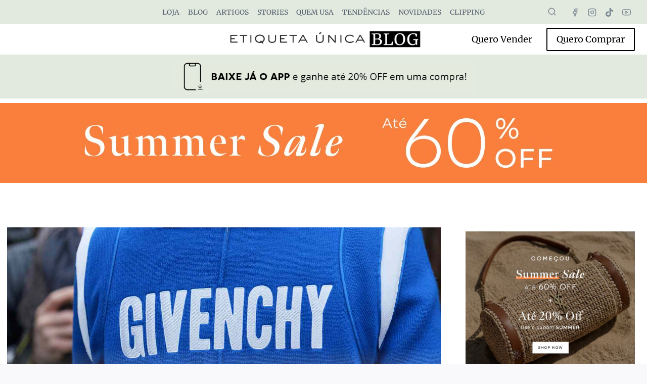

--- FILE ---
content_type: text/html; charset=UTF-8
request_url: https://blog.etiquetaunica.com.br/disney-comemora-centenario-com-parceria-com-a-givenchy/
body_size: 49742
content:
<!doctype html>
<html lang="pt-BR" class="no-js" itemtype="https://schema.org/Blog" itemscope>
<head>
	<meta charset="UTF-8">
	<meta name="viewport" content="width=device-width, initial-scale=1, minimum-scale=1">
	<meta name='robots' content='index, follow, max-image-preview:large, max-snippet:-1, max-video-preview:-1' />
	<style>img:is([sizes="auto" i], [sizes^="auto," i]) { contain-intrinsic-size: 3000px 1500px }</style>
	
<!-- Google Tag Manager for WordPress by gtm4wp.com -->
<script data-cfasync="false" data-pagespeed-no-defer>
	var gtm4wp_datalayer_name = "dataLayer";
	var dataLayer = dataLayer || [];
</script>
<!-- End Google Tag Manager for WordPress by gtm4wp.com -->
	<!-- This site is optimized with the Yoast SEO plugin v26.7 - https://yoast.com/wordpress/plugins/seo/ -->
	<title>Disney lança parceria com a Givenchy! | Etiqueta Única</title>
	<meta name="description" content="Disney comemora centenário com parceria com a Givenchy. Confira mais detalhes sobre a colaboração entre as duas marcas." />
	<link rel="canonical" href="https://blog.etiquetaunica.com.br/disney-comemora-centenario-com-parceria-com-a-givenchy/" />
	<meta property="og:locale" content="pt_BR" />
	<meta property="og:type" content="article" />
	<meta property="og:title" content="Disney lança parceria com a Givenchy! | Etiqueta Única" />
	<meta property="og:description" content="Disney comemora centenário com parceria com a Givenchy. Confira mais detalhes sobre a colaboração entre as duas marcas." />
	<meta property="og:url" content="https://blog.etiquetaunica.com.br/disney-comemora-centenario-com-parceria-com-a-givenchy/" />
	<meta property="og:site_name" content="Etiqueta Unica" />
	<meta property="article:publisher" content="https://www.facebook.com/etiquetaunica" />
	<meta property="article:published_time" content="2022-12-23T17:00:00+00:00" />
	<meta property="og:image" content="https://blog.etiquetaunica.com.br/wp-content/uploads/2022/11/capa-post-curiosidades-givenchy-281122-1.jpeg" />
	<meta property="og:image:width" content="1280" />
	<meta property="og:image:height" content="720" />
	<meta property="og:image:type" content="image/jpeg" />
	<meta name="author" content="Isabella Parada" />
	<meta name="twitter:card" content="summary_large_image" />
	<meta name="twitter:label1" content="Escrito por" />
	<meta name="twitter:data1" content="Isabella Parada" />
	<meta name="twitter:label2" content="Est. tempo de leitura" />
	<meta name="twitter:data2" content="4 minutos" />
	<script type="application/ld+json" class="yoast-schema-graph">{"@context":"https://schema.org","@graph":[{"@type":"Article","@id":"https://blog.etiquetaunica.com.br/disney-comemora-centenario-com-parceria-com-a-givenchy/#article","isPartOf":{"@id":"https://blog.etiquetaunica.com.br/disney-comemora-centenario-com-parceria-com-a-givenchy/"},"author":{"name":"Isabella Parada","@id":"https://blog.etiquetaunica.com.br/#/schema/person/9ac506a041cb12c361776b5969b9a3ea"},"headline":"Disney comemora centenário com parceria com a Givenchy","datePublished":"2022-12-23T17:00:00+00:00","mainEntityOfPage":{"@id":"https://blog.etiquetaunica.com.br/disney-comemora-centenario-com-parceria-com-a-givenchy/"},"wordCount":628,"commentCount":0,"publisher":{"@id":"https://blog.etiquetaunica.com.br/#organization"},"image":{"@id":"https://blog.etiquetaunica.com.br/disney-comemora-centenario-com-parceria-com-a-givenchy/#primaryimage"},"thumbnailUrl":"https://blog.etiquetaunica.com.br/wp-content/uploads/2022/11/capa-post-curiosidades-givenchy-281122-1.jpeg","keywords":["bolsas","givenchy"],"articleSection":["Artigos","Notícias"],"inLanguage":"pt-BR","potentialAction":[{"@type":"CommentAction","name":"Comment","target":["https://blog.etiquetaunica.com.br/disney-comemora-centenario-com-parceria-com-a-givenchy/#respond"]}]},{"@type":"WebPage","@id":"https://blog.etiquetaunica.com.br/disney-comemora-centenario-com-parceria-com-a-givenchy/","url":"https://blog.etiquetaunica.com.br/disney-comemora-centenario-com-parceria-com-a-givenchy/","name":"Disney lança parceria com a Givenchy! | Etiqueta Única","isPartOf":{"@id":"https://blog.etiquetaunica.com.br/#website"},"primaryImageOfPage":{"@id":"https://blog.etiquetaunica.com.br/disney-comemora-centenario-com-parceria-com-a-givenchy/#primaryimage"},"image":{"@id":"https://blog.etiquetaunica.com.br/disney-comemora-centenario-com-parceria-com-a-givenchy/#primaryimage"},"thumbnailUrl":"https://blog.etiquetaunica.com.br/wp-content/uploads/2022/11/capa-post-curiosidades-givenchy-281122-1.jpeg","datePublished":"2022-12-23T17:00:00+00:00","description":"Disney comemora centenário com parceria com a Givenchy. Confira mais detalhes sobre a colaboração entre as duas marcas.","breadcrumb":{"@id":"https://blog.etiquetaunica.com.br/disney-comemora-centenario-com-parceria-com-a-givenchy/#breadcrumb"},"inLanguage":"pt-BR","potentialAction":[{"@type":"ReadAction","target":["https://blog.etiquetaunica.com.br/disney-comemora-centenario-com-parceria-com-a-givenchy/"]}]},{"@type":"ImageObject","inLanguage":"pt-BR","@id":"https://blog.etiquetaunica.com.br/disney-comemora-centenario-com-parceria-com-a-givenchy/#primaryimage","url":"https://blog.etiquetaunica.com.br/wp-content/uploads/2022/11/capa-post-curiosidades-givenchy-281122-1.jpeg","contentUrl":"https://blog.etiquetaunica.com.br/wp-content/uploads/2022/11/capa-post-curiosidades-givenchy-281122-1.jpeg","width":1280,"height":720,"caption":"capa-post-curiosidades-givenchy-281122"},{"@type":"BreadcrumbList","@id":"https://blog.etiquetaunica.com.br/disney-comemora-centenario-com-parceria-com-a-givenchy/#breadcrumb","itemListElement":[{"@type":"ListItem","position":1,"name":"Início","item":"https://blog.etiquetaunica.com.br/"},{"@type":"ListItem","position":2,"name":"Disney comemora centenário com parceria com a Givenchy"}]},{"@type":"WebSite","@id":"https://blog.etiquetaunica.com.br/#website","url":"https://blog.etiquetaunica.com.br/","name":"Etiqueta Unica","description":"Blog de Moda e Tendências do Etiqueta Única","publisher":{"@id":"https://blog.etiquetaunica.com.br/#organization"},"potentialAction":[{"@type":"SearchAction","target":{"@type":"EntryPoint","urlTemplate":"https://blog.etiquetaunica.com.br/?s={search_term_string}"},"query-input":{"@type":"PropertyValueSpecification","valueRequired":true,"valueName":"search_term_string"}}],"inLanguage":"pt-BR"},{"@type":"Organization","@id":"https://blog.etiquetaunica.com.br/#organization","name":"Etiqueta Unica","url":"https://blog.etiquetaunica.com.br/","logo":{"@type":"ImageObject","inLanguage":"pt-BR","@id":"https://blog.etiquetaunica.com.br/#/schema/logo/image/","url":"https://blog.etiquetaunica.com.br/wp-content/uploads/2023/05/logo-etiqueta-unica-blog-23.png","contentUrl":"https://blog.etiquetaunica.com.br/wp-content/uploads/2023/05/logo-etiqueta-unica-blog-23.png","width":512,"height":60,"caption":"Etiqueta Unica"},"image":{"@id":"https://blog.etiquetaunica.com.br/#/schema/logo/image/"},"sameAs":["https://www.facebook.com/etiquetaunica","http://www.instagram.com/etiquetaunica","http://pinterest.com/etiquetaunica/","https://www.youtube.com/channel/UCj0JSSvwawWt9kshQbJYWXQ"]},{"@type":"Person","@id":"https://blog.etiquetaunica.com.br/#/schema/person/9ac506a041cb12c361776b5969b9a3ea","name":"Isabella Parada","image":{"@type":"ImageObject","inLanguage":"pt-BR","@id":"https://blog.etiquetaunica.com.br/#/schema/person/image/","url":"https://secure.gravatar.com/avatar/85fd898861c85fd7834185c4adedc16f75dc3ad57358058e2cd59a9144475f43?s=96&d=blank&r=g","contentUrl":"https://secure.gravatar.com/avatar/85fd898861c85fd7834185c4adedc16f75dc3ad57358058e2cd59a9144475f43?s=96&d=blank&r=g","caption":"Isabella Parada"},"url":"https://blog.etiquetaunica.com.br/author/bparada/"}]}</script>
	<!-- / Yoast SEO plugin. -->


<link rel="alternate" type="application/rss+xml" title="Feed para Etiqueta Unica &raquo;" href="https://blog.etiquetaunica.com.br/feed/" />
<link rel="alternate" type="application/rss+xml" title="Feed de comentários para Etiqueta Unica &raquo;" href="https://blog.etiquetaunica.com.br/comments/feed/" />
			<script>document.documentElement.classList.remove( 'no-js' );</script>
			<link rel="alternate" type="application/rss+xml" title="Feed de comentários para Etiqueta Unica &raquo; Disney comemora centenário com parceria com a Givenchy" href="https://blog.etiquetaunica.com.br/disney-comemora-centenario-com-parceria-com-a-givenchy/feed/" />
<link rel="alternate" type="application/rss+xml" title="Feed de Etiqueta Unica &raquo; Story" href="https://blog.etiquetaunica.com.br/web-stories/feed/"><script>
window._wpemojiSettings = {"baseUrl":"https:\/\/s.w.org\/images\/core\/emoji\/16.0.1\/72x72\/","ext":".png","svgUrl":"https:\/\/s.w.org\/images\/core\/emoji\/16.0.1\/svg\/","svgExt":".svg","source":{"concatemoji":"https:\/\/blog.etiquetaunica.com.br\/wp-includes\/js\/wp-emoji-release.min.js?ver=6.8.3"}};
/*! This file is auto-generated */
!function(s,n){var o,i,e;function c(e){try{var t={supportTests:e,timestamp:(new Date).valueOf()};sessionStorage.setItem(o,JSON.stringify(t))}catch(e){}}function p(e,t,n){e.clearRect(0,0,e.canvas.width,e.canvas.height),e.fillText(t,0,0);var t=new Uint32Array(e.getImageData(0,0,e.canvas.width,e.canvas.height).data),a=(e.clearRect(0,0,e.canvas.width,e.canvas.height),e.fillText(n,0,0),new Uint32Array(e.getImageData(0,0,e.canvas.width,e.canvas.height).data));return t.every(function(e,t){return e===a[t]})}function u(e,t){e.clearRect(0,0,e.canvas.width,e.canvas.height),e.fillText(t,0,0);for(var n=e.getImageData(16,16,1,1),a=0;a<n.data.length;a++)if(0!==n.data[a])return!1;return!0}function f(e,t,n,a){switch(t){case"flag":return n(e,"\ud83c\udff3\ufe0f\u200d\u26a7\ufe0f","\ud83c\udff3\ufe0f\u200b\u26a7\ufe0f")?!1:!n(e,"\ud83c\udde8\ud83c\uddf6","\ud83c\udde8\u200b\ud83c\uddf6")&&!n(e,"\ud83c\udff4\udb40\udc67\udb40\udc62\udb40\udc65\udb40\udc6e\udb40\udc67\udb40\udc7f","\ud83c\udff4\u200b\udb40\udc67\u200b\udb40\udc62\u200b\udb40\udc65\u200b\udb40\udc6e\u200b\udb40\udc67\u200b\udb40\udc7f");case"emoji":return!a(e,"\ud83e\udedf")}return!1}function g(e,t,n,a){var r="undefined"!=typeof WorkerGlobalScope&&self instanceof WorkerGlobalScope?new OffscreenCanvas(300,150):s.createElement("canvas"),o=r.getContext("2d",{willReadFrequently:!0}),i=(o.textBaseline="top",o.font="600 32px Arial",{});return e.forEach(function(e){i[e]=t(o,e,n,a)}),i}function t(e){var t=s.createElement("script");t.src=e,t.defer=!0,s.head.appendChild(t)}"undefined"!=typeof Promise&&(o="wpEmojiSettingsSupports",i=["flag","emoji"],n.supports={everything:!0,everythingExceptFlag:!0},e=new Promise(function(e){s.addEventListener("DOMContentLoaded",e,{once:!0})}),new Promise(function(t){var n=function(){try{var e=JSON.parse(sessionStorage.getItem(o));if("object"==typeof e&&"number"==typeof e.timestamp&&(new Date).valueOf()<e.timestamp+604800&&"object"==typeof e.supportTests)return e.supportTests}catch(e){}return null}();if(!n){if("undefined"!=typeof Worker&&"undefined"!=typeof OffscreenCanvas&&"undefined"!=typeof URL&&URL.createObjectURL&&"undefined"!=typeof Blob)try{var e="postMessage("+g.toString()+"("+[JSON.stringify(i),f.toString(),p.toString(),u.toString()].join(",")+"));",a=new Blob([e],{type:"text/javascript"}),r=new Worker(URL.createObjectURL(a),{name:"wpTestEmojiSupports"});return void(r.onmessage=function(e){c(n=e.data),r.terminate(),t(n)})}catch(e){}c(n=g(i,f,p,u))}t(n)}).then(function(e){for(var t in e)n.supports[t]=e[t],n.supports.everything=n.supports.everything&&n.supports[t],"flag"!==t&&(n.supports.everythingExceptFlag=n.supports.everythingExceptFlag&&n.supports[t]);n.supports.everythingExceptFlag=n.supports.everythingExceptFlag&&!n.supports.flag,n.DOMReady=!1,n.readyCallback=function(){n.DOMReady=!0}}).then(function(){return e}).then(function(){var e;n.supports.everything||(n.readyCallback(),(e=n.source||{}).concatemoji?t(e.concatemoji):e.wpemoji&&e.twemoji&&(t(e.twemoji),t(e.wpemoji)))}))}((window,document),window._wpemojiSettings);
</script>

<link rel='stylesheet' id='kadence-conversions-css' href='https://blog.etiquetaunica.com.br/wp-content/plugins/kadence-conversions/assets/kadence-conversions.css?ver=1.1.4' media='all' />
<style id='kadence-conversions-36362-inline-css'>
.kadence-conversion-wrap.kadence-conversion-36362 .kadence-conversion{box-shadow:-2px -6px 12px 0px rgba(0,0,0,0.2);}.kadence-conversion-wrap.kadence-conversion-36362:not(.kadence-conversion-banner) .kadence-conversion{max-width:400px;}.kadence-conversion-wrap.kadence-conversion-36362.kadence-conversion-banner .kadence-conversion-inner{max-width:400px;}.kadence-conversion-wrap.kadence-conversion-36362 .kadence-conversion-inner{padding-top:0px;padding-right:0px;padding-bottom:0px;padding-left:0px;}
</style>
<link rel='stylesheet' id='kadence-blocks-rowlayout-css' href='https://blog.etiquetaunica.com.br/wp-content/plugins/kadence-blocks/dist/style-blocks-rowlayout.css?ver=3.5.31' media='all' />
<link rel='stylesheet' id='kadence-blocks-column-css' href='https://blog.etiquetaunica.com.br/wp-content/plugins/kadence-blocks/dist/style-blocks-column.css?ver=3.5.31' media='all' />
<link rel='stylesheet' id='kadence-blocks-infobox-css' href='https://blog.etiquetaunica.com.br/wp-content/plugins/kadence-blocks/dist/style-blocks-infobox.css?ver=3.5.31' media='all' />
<link rel='stylesheet' id='kadence-blocks-form-css' href='https://blog.etiquetaunica.com.br/wp-content/plugins/kadence-blocks/dist/style-blocks-form.css?ver=3.5.31' media='all' />
<link rel='stylesheet' id='kadence-blocks-spacer-css' href='https://blog.etiquetaunica.com.br/wp-content/plugins/kadence-blocks/dist/style-blocks-spacer.css?ver=3.5.31' media='all' />
<style id='kadence-blocks-advancedheading-inline-css'>
.wp-block-kadence-advancedheading mark{background:transparent;border-style:solid;border-width:0}.wp-block-kadence-advancedheading mark.kt-highlight{color:#f76a0c;}.kb-adv-heading-icon{display: inline-flex;justify-content: center;align-items: center;} .is-layout-constrained > .kb-advanced-heading-link {display: block;}.single-content .kadence-advanced-heading-wrapper h1, .single-content .kadence-advanced-heading-wrapper h2, .single-content .kadence-advanced-heading-wrapper h3, .single-content .kadence-advanced-heading-wrapper h4, .single-content .kadence-advanced-heading-wrapper h5, .single-content .kadence-advanced-heading-wrapper h6 {margin: 1.5em 0 .5em;}.single-content .kadence-advanced-heading-wrapper+* { margin-top:0;}.kb-screen-reader-text{position:absolute;width:1px;height:1px;padding:0;margin:-1px;overflow:hidden;clip:rect(0,0,0,0);}
</style>
<link rel='stylesheet' id='kadence-blocks-advancedbtn-css' href='https://blog.etiquetaunica.com.br/wp-content/plugins/kadence-blocks/dist/style-blocks-advancedbtn.css?ver=3.5.31' media='all' />
<link rel='stylesheet' id='kb-button-deprecated-styles-css' href='https://blog.etiquetaunica.com.br/wp-content/plugins/kadence-blocks/includes/assets/css/kb-button-deprecated-style.min.css?ver=3.5.31' media='all' />
<link rel='stylesheet' id='kadence-blocks-pro-postgrid-css' href='https://blog.etiquetaunica.com.br/wp-content/plugins/kadence-blocks-pro/dist/style-blocks-postgrid.css?ver=2.8.8' media='all' />
<style id='wp-emoji-styles-inline-css'>

	img.wp-smiley, img.emoji {
		display: inline !important;
		border: none !important;
		box-shadow: none !important;
		height: 1em !important;
		width: 1em !important;
		margin: 0 0.07em !important;
		vertical-align: -0.1em !important;
		background: none !important;
		padding: 0 !important;
	}
</style>
<link rel='stylesheet' id='wp-block-library-css' href='https://blog.etiquetaunica.com.br/wp-includes/css/dist/block-library/style.min.css?ver=6.8.3' media='all' />
<style id='classic-theme-styles-inline-css'>
/*! This file is auto-generated */
.wp-block-button__link{color:#fff;background-color:#32373c;border-radius:9999px;box-shadow:none;text-decoration:none;padding:calc(.667em + 2px) calc(1.333em + 2px);font-size:1.125em}.wp-block-file__button{background:#32373c;color:#fff;text-decoration:none}
</style>
<style id='global-styles-inline-css'>
:root{--wp--preset--aspect-ratio--square: 1;--wp--preset--aspect-ratio--4-3: 4/3;--wp--preset--aspect-ratio--3-4: 3/4;--wp--preset--aspect-ratio--3-2: 3/2;--wp--preset--aspect-ratio--2-3: 2/3;--wp--preset--aspect-ratio--16-9: 16/9;--wp--preset--aspect-ratio--9-16: 9/16;--wp--preset--color--black: #000000;--wp--preset--color--cyan-bluish-gray: #abb8c3;--wp--preset--color--white: #ffffff;--wp--preset--color--pale-pink: #f78da7;--wp--preset--color--vivid-red: #cf2e2e;--wp--preset--color--luminous-vivid-orange: #ff6900;--wp--preset--color--luminous-vivid-amber: #fcb900;--wp--preset--color--light-green-cyan: #7bdcb5;--wp--preset--color--vivid-green-cyan: #00d084;--wp--preset--color--pale-cyan-blue: #8ed1fc;--wp--preset--color--vivid-cyan-blue: #0693e3;--wp--preset--color--vivid-purple: #9b51e0;--wp--preset--color--theme-palette-1: var(--global-palette1);--wp--preset--color--theme-palette-2: var(--global-palette2);--wp--preset--color--theme-palette-3: var(--global-palette3);--wp--preset--color--theme-palette-4: var(--global-palette4);--wp--preset--color--theme-palette-5: var(--global-palette5);--wp--preset--color--theme-palette-6: var(--global-palette6);--wp--preset--color--theme-palette-7: var(--global-palette7);--wp--preset--color--theme-palette-8: var(--global-palette8);--wp--preset--color--theme-palette-9: var(--global-palette9);--wp--preset--color--theme-palette-10: var(--global-palette10);--wp--preset--color--theme-palette-11: var(--global-palette11);--wp--preset--color--theme-palette-12: var(--global-palette12);--wp--preset--color--theme-palette-13: var(--global-palette13);--wp--preset--color--theme-palette-14: var(--global-palette14);--wp--preset--color--theme-palette-15: var(--global-palette15);--wp--preset--gradient--vivid-cyan-blue-to-vivid-purple: linear-gradient(135deg,rgba(6,147,227,1) 0%,rgb(155,81,224) 100%);--wp--preset--gradient--light-green-cyan-to-vivid-green-cyan: linear-gradient(135deg,rgb(122,220,180) 0%,rgb(0,208,130) 100%);--wp--preset--gradient--luminous-vivid-amber-to-luminous-vivid-orange: linear-gradient(135deg,rgba(252,185,0,1) 0%,rgba(255,105,0,1) 100%);--wp--preset--gradient--luminous-vivid-orange-to-vivid-red: linear-gradient(135deg,rgba(255,105,0,1) 0%,rgb(207,46,46) 100%);--wp--preset--gradient--very-light-gray-to-cyan-bluish-gray: linear-gradient(135deg,rgb(238,238,238) 0%,rgb(169,184,195) 100%);--wp--preset--gradient--cool-to-warm-spectrum: linear-gradient(135deg,rgb(74,234,220) 0%,rgb(151,120,209) 20%,rgb(207,42,186) 40%,rgb(238,44,130) 60%,rgb(251,105,98) 80%,rgb(254,248,76) 100%);--wp--preset--gradient--blush-light-purple: linear-gradient(135deg,rgb(255,206,236) 0%,rgb(152,150,240) 100%);--wp--preset--gradient--blush-bordeaux: linear-gradient(135deg,rgb(254,205,165) 0%,rgb(254,45,45) 50%,rgb(107,0,62) 100%);--wp--preset--gradient--luminous-dusk: linear-gradient(135deg,rgb(255,203,112) 0%,rgb(199,81,192) 50%,rgb(65,88,208) 100%);--wp--preset--gradient--pale-ocean: linear-gradient(135deg,rgb(255,245,203) 0%,rgb(182,227,212) 50%,rgb(51,167,181) 100%);--wp--preset--gradient--electric-grass: linear-gradient(135deg,rgb(202,248,128) 0%,rgb(113,206,126) 100%);--wp--preset--gradient--midnight: linear-gradient(135deg,rgb(2,3,129) 0%,rgb(40,116,252) 100%);--wp--preset--font-size--small: var(--global-font-size-small);--wp--preset--font-size--medium: var(--global-font-size-medium);--wp--preset--font-size--large: var(--global-font-size-large);--wp--preset--font-size--x-large: 42px;--wp--preset--font-size--larger: var(--global-font-size-larger);--wp--preset--font-size--xxlarge: var(--global-font-size-xxlarge);--wp--preset--spacing--20: 0.44rem;--wp--preset--spacing--30: 0.67rem;--wp--preset--spacing--40: 1rem;--wp--preset--spacing--50: 1.5rem;--wp--preset--spacing--60: 2.25rem;--wp--preset--spacing--70: 3.38rem;--wp--preset--spacing--80: 5.06rem;--wp--preset--shadow--natural: 6px 6px 9px rgba(0, 0, 0, 0.2);--wp--preset--shadow--deep: 12px 12px 50px rgba(0, 0, 0, 0.4);--wp--preset--shadow--sharp: 6px 6px 0px rgba(0, 0, 0, 0.2);--wp--preset--shadow--outlined: 6px 6px 0px -3px rgba(255, 255, 255, 1), 6px 6px rgba(0, 0, 0, 1);--wp--preset--shadow--crisp: 6px 6px 0px rgba(0, 0, 0, 1);}:where(.is-layout-flex){gap: 0.5em;}:where(.is-layout-grid){gap: 0.5em;}body .is-layout-flex{display: flex;}.is-layout-flex{flex-wrap: wrap;align-items: center;}.is-layout-flex > :is(*, div){margin: 0;}body .is-layout-grid{display: grid;}.is-layout-grid > :is(*, div){margin: 0;}:where(.wp-block-columns.is-layout-flex){gap: 2em;}:where(.wp-block-columns.is-layout-grid){gap: 2em;}:where(.wp-block-post-template.is-layout-flex){gap: 1.25em;}:where(.wp-block-post-template.is-layout-grid){gap: 1.25em;}.has-black-color{color: var(--wp--preset--color--black) !important;}.has-cyan-bluish-gray-color{color: var(--wp--preset--color--cyan-bluish-gray) !important;}.has-white-color{color: var(--wp--preset--color--white) !important;}.has-pale-pink-color{color: var(--wp--preset--color--pale-pink) !important;}.has-vivid-red-color{color: var(--wp--preset--color--vivid-red) !important;}.has-luminous-vivid-orange-color{color: var(--wp--preset--color--luminous-vivid-orange) !important;}.has-luminous-vivid-amber-color{color: var(--wp--preset--color--luminous-vivid-amber) !important;}.has-light-green-cyan-color{color: var(--wp--preset--color--light-green-cyan) !important;}.has-vivid-green-cyan-color{color: var(--wp--preset--color--vivid-green-cyan) !important;}.has-pale-cyan-blue-color{color: var(--wp--preset--color--pale-cyan-blue) !important;}.has-vivid-cyan-blue-color{color: var(--wp--preset--color--vivid-cyan-blue) !important;}.has-vivid-purple-color{color: var(--wp--preset--color--vivid-purple) !important;}.has-black-background-color{background-color: var(--wp--preset--color--black) !important;}.has-cyan-bluish-gray-background-color{background-color: var(--wp--preset--color--cyan-bluish-gray) !important;}.has-white-background-color{background-color: var(--wp--preset--color--white) !important;}.has-pale-pink-background-color{background-color: var(--wp--preset--color--pale-pink) !important;}.has-vivid-red-background-color{background-color: var(--wp--preset--color--vivid-red) !important;}.has-luminous-vivid-orange-background-color{background-color: var(--wp--preset--color--luminous-vivid-orange) !important;}.has-luminous-vivid-amber-background-color{background-color: var(--wp--preset--color--luminous-vivid-amber) !important;}.has-light-green-cyan-background-color{background-color: var(--wp--preset--color--light-green-cyan) !important;}.has-vivid-green-cyan-background-color{background-color: var(--wp--preset--color--vivid-green-cyan) !important;}.has-pale-cyan-blue-background-color{background-color: var(--wp--preset--color--pale-cyan-blue) !important;}.has-vivid-cyan-blue-background-color{background-color: var(--wp--preset--color--vivid-cyan-blue) !important;}.has-vivid-purple-background-color{background-color: var(--wp--preset--color--vivid-purple) !important;}.has-black-border-color{border-color: var(--wp--preset--color--black) !important;}.has-cyan-bluish-gray-border-color{border-color: var(--wp--preset--color--cyan-bluish-gray) !important;}.has-white-border-color{border-color: var(--wp--preset--color--white) !important;}.has-pale-pink-border-color{border-color: var(--wp--preset--color--pale-pink) !important;}.has-vivid-red-border-color{border-color: var(--wp--preset--color--vivid-red) !important;}.has-luminous-vivid-orange-border-color{border-color: var(--wp--preset--color--luminous-vivid-orange) !important;}.has-luminous-vivid-amber-border-color{border-color: var(--wp--preset--color--luminous-vivid-amber) !important;}.has-light-green-cyan-border-color{border-color: var(--wp--preset--color--light-green-cyan) !important;}.has-vivid-green-cyan-border-color{border-color: var(--wp--preset--color--vivid-green-cyan) !important;}.has-pale-cyan-blue-border-color{border-color: var(--wp--preset--color--pale-cyan-blue) !important;}.has-vivid-cyan-blue-border-color{border-color: var(--wp--preset--color--vivid-cyan-blue) !important;}.has-vivid-purple-border-color{border-color: var(--wp--preset--color--vivid-purple) !important;}.has-vivid-cyan-blue-to-vivid-purple-gradient-background{background: var(--wp--preset--gradient--vivid-cyan-blue-to-vivid-purple) !important;}.has-light-green-cyan-to-vivid-green-cyan-gradient-background{background: var(--wp--preset--gradient--light-green-cyan-to-vivid-green-cyan) !important;}.has-luminous-vivid-amber-to-luminous-vivid-orange-gradient-background{background: var(--wp--preset--gradient--luminous-vivid-amber-to-luminous-vivid-orange) !important;}.has-luminous-vivid-orange-to-vivid-red-gradient-background{background: var(--wp--preset--gradient--luminous-vivid-orange-to-vivid-red) !important;}.has-very-light-gray-to-cyan-bluish-gray-gradient-background{background: var(--wp--preset--gradient--very-light-gray-to-cyan-bluish-gray) !important;}.has-cool-to-warm-spectrum-gradient-background{background: var(--wp--preset--gradient--cool-to-warm-spectrum) !important;}.has-blush-light-purple-gradient-background{background: var(--wp--preset--gradient--blush-light-purple) !important;}.has-blush-bordeaux-gradient-background{background: var(--wp--preset--gradient--blush-bordeaux) !important;}.has-luminous-dusk-gradient-background{background: var(--wp--preset--gradient--luminous-dusk) !important;}.has-pale-ocean-gradient-background{background: var(--wp--preset--gradient--pale-ocean) !important;}.has-electric-grass-gradient-background{background: var(--wp--preset--gradient--electric-grass) !important;}.has-midnight-gradient-background{background: var(--wp--preset--gradient--midnight) !important;}.has-small-font-size{font-size: var(--wp--preset--font-size--small) !important;}.has-medium-font-size{font-size: var(--wp--preset--font-size--medium) !important;}.has-large-font-size{font-size: var(--wp--preset--font-size--large) !important;}.has-x-large-font-size{font-size: var(--wp--preset--font-size--x-large) !important;}
:where(.wp-block-post-template.is-layout-flex){gap: 1.25em;}:where(.wp-block-post-template.is-layout-grid){gap: 1.25em;}
:where(.wp-block-columns.is-layout-flex){gap: 2em;}:where(.wp-block-columns.is-layout-grid){gap: 2em;}
:root :where(.wp-block-pullquote){font-size: 1.5em;line-height: 1.6;}
</style>
<link rel='stylesheet' id='kadence-global-css' href='https://blog.etiquetaunica.com.br/wp-content/themes/kadence/assets/css/global.min.css?ver=1.4.1' media='all' />
<style id='kadence-global-inline-css'>
/* Kadence Base CSS */
:root{--global-palette1:#000000;--global-palette2:#779465;--global-palette3:#1f2933;--global-palette4:#3e4c59;--global-palette5:#52606d;--global-palette6:#7b8794;--global-palette7:#f3f4f7;--global-palette8:#f9f9fb;--global-palette9:#ffffff;--global-palette10:oklch(from var(--global-palette1) calc(l + 0.10 * (1 - l)) calc(c * 1.00) calc(h + 180) / 100%);--global-palette11:#13612e;--global-palette12:#1159af;--global-palette13:#b82105;--global-palette14:#f7630c;--global-palette15:#f5a524;--global-palette9rgb:255, 255, 255;--global-palette-highlight:var(--global-palette1);--global-palette-highlight-alt:var(--global-palette2);--global-palette-highlight-alt2:var(--global-palette9);--global-palette-btn-bg:var(--global-palette1);--global-palette-btn-bg-hover:var(--global-palette2);--global-palette-btn:#ffffff;--global-palette-btn-hover:#ffffff;--global-palette-btn-sec-bg:var(--global-palette7);--global-palette-btn-sec-bg-hover:var(--global-palette2);--global-palette-btn-sec:var(--global-palette3);--global-palette-btn-sec-hover:var(--global-palette9);--global-body-font-family:Merriweather, var(--global-fallback-font);--global-heading-font-family:inherit;--global-primary-nav-font-family:inherit;--global-fallback-font:sans-serif;--global-display-fallback-font:sans-serif;--global-content-width:1290px;--global-content-wide-width:calc(1290px + 230px);--global-content-narrow-width:842px;--global-content-edge-padding:1.5rem;--global-content-boxed-padding:2rem;--global-calc-content-width:calc(1290px - var(--global-content-edge-padding) - var(--global-content-edge-padding) );--wp--style--global--content-size:var(--global-calc-content-width);}.wp-site-blocks{--global-vw:calc( 100vw - ( 0.5 * var(--scrollbar-offset)));}body{background:var(--global-palette8);}body, input, select, optgroup, textarea{font-style:normal;font-weight:normal;font-size:17px;line-height:1.6;font-family:var(--global-body-font-family);color:var(--global-palette4);}.content-bg, body.content-style-unboxed .site{background:var(--global-palette9);}h1,h2,h3,h4,h5,h6{font-family:var(--global-heading-font-family);}h1{font-weight:700;font-size:32px;line-height:1.5;color:var(--global-palette3);}h2{font-style:normal;font-weight:700;font-size:28px;line-height:1.5;color:var(--global-palette3);}h3{font-weight:700;font-size:24px;line-height:1.5;color:var(--global-palette3);}h4{font-weight:700;font-size:22px;line-height:1.5;color:var(--global-palette4);}h5{font-weight:700;font-size:20px;line-height:1.5;color:var(--global-palette4);}h6{font-weight:700;font-size:18px;line-height:1.5;color:var(--global-palette5);}.entry-hero .kadence-breadcrumbs{max-width:1290px;}.site-container, .site-header-row-layout-contained, .site-footer-row-layout-contained, .entry-hero-layout-contained, .comments-area, .alignfull > .wp-block-cover__inner-container, .alignwide > .wp-block-cover__inner-container{max-width:var(--global-content-width);}.content-width-narrow .content-container.site-container, .content-width-narrow .hero-container.site-container{max-width:var(--global-content-narrow-width);}@media all and (min-width: 1520px){.wp-site-blocks .content-container  .alignwide{margin-left:-115px;margin-right:-115px;width:unset;max-width:unset;}}@media all and (min-width: 1102px){.content-width-narrow .wp-site-blocks .content-container .alignwide{margin-left:-130px;margin-right:-130px;width:unset;max-width:unset;}}.content-style-boxed .wp-site-blocks .entry-content .alignwide{margin-left:calc( -1 * var( --global-content-boxed-padding ) );margin-right:calc( -1 * var( --global-content-boxed-padding ) );}.content-area{margin-top:5rem;margin-bottom:5rem;}@media all and (max-width: 1024px){.content-area{margin-top:3rem;margin-bottom:3rem;}}@media all and (max-width: 767px){.content-area{margin-top:2rem;margin-bottom:2rem;}}@media all and (max-width: 1024px){:root{--global-content-boxed-padding:2rem;}}@media all and (max-width: 767px){:root{--global-content-boxed-padding:1.5rem;}}.entry-content-wrap{padding:2rem;}@media all and (max-width: 1024px){.entry-content-wrap{padding:2rem;}}@media all and (max-width: 767px){.entry-content-wrap{padding:1.5rem;}}.entry.single-entry{box-shadow:0px 15px 15px -10px rgba(0,0,0,0.05);}.entry.loop-entry{border-radius:0px 0px 0px 0px;box-shadow:0px 15px 15px -10px rgba(0,0,0,0.05);}.loop-entry .entry-content-wrap{padding:2rem;}@media all and (max-width: 1024px){.loop-entry .entry-content-wrap{padding:2rem;}}@media all and (max-width: 767px){.loop-entry .entry-content-wrap{padding:1.5rem;}}.primary-sidebar.widget-area .widget{margin-bottom:1.5em;color:var(--global-palette4);}.primary-sidebar.widget-area .widget-title{font-weight:700;font-size:20px;line-height:1.5;color:var(--global-palette3);}button, .button, .wp-block-button__link, input[type="button"], input[type="reset"], input[type="submit"], .fl-button, .elementor-button-wrapper .elementor-button, .wc-block-components-checkout-place-order-button, .wc-block-cart__submit{box-shadow:0px 0px 0px -7px rgba(0,0,0,0);}button:hover, button:focus, button:active, .button:hover, .button:focus, .button:active, .wp-block-button__link:hover, .wp-block-button__link:focus, .wp-block-button__link:active, input[type="button"]:hover, input[type="button"]:focus, input[type="button"]:active, input[type="reset"]:hover, input[type="reset"]:focus, input[type="reset"]:active, input[type="submit"]:hover, input[type="submit"]:focus, input[type="submit"]:active, .elementor-button-wrapper .elementor-button:hover, .elementor-button-wrapper .elementor-button:focus, .elementor-button-wrapper .elementor-button:active, .wc-block-cart__submit:hover{box-shadow:0px 15px 25px -7px rgba(0,0,0,0.1);}.kb-button.kb-btn-global-outline.kb-btn-global-inherit{padding-top:calc(px - 2px);padding-right:calc(px - 2px);padding-bottom:calc(px - 2px);padding-left:calc(px - 2px);}@media all and (min-width: 1025px){.transparent-header .entry-hero .entry-hero-container-inner{padding-top:calc(48px + 60px);}}@media all and (max-width: 1024px){.mobile-transparent-header .entry-hero .entry-hero-container-inner{padding-top:0px;}}@media all and (max-width: 767px){.mobile-transparent-header .entry-hero .entry-hero-container-inner{padding-top:0px;}}.comment-metadata a:not(.comment-edit-link), .comment-body .edit-link:before{display:none;}.entry-hero.post-hero-section .entry-header{min-height:200px;}body.social-brand-colors .social-show-brand-hover .social-link-facebook:not(.ignore-brand):not(.skip):not(.ignore):hover, body.social-brand-colors .social-show-brand-until .social-link-facebook:not(:hover):not(.skip):not(.ignore), body.social-brand-colors .social-show-brand-always .social-link-facebook:not(.ignore-brand):not(.skip):not(.ignore){background:#3b5998;}body.social-brand-colors .social-show-brand-hover.social-style-outline .social-link-facebook:not(.ignore-brand):not(.skip):not(.ignore):hover, body.social-brand-colors .social-show-brand-until.social-style-outline .social-link-facebook:not(:hover):not(.skip):not(.ignore), body.social-brand-colors .social-show-brand-always.social-style-outline .social-link-facebook:not(.ignore-brand):not(.skip):not(.ignore){color:#3b5998;}body.social-brand-colors .social-show-brand-hover .social-link-instagram:not(.ignore-brand):not(.skip):not(.ignore):hover, body.social-brand-colors .social-show-brand-until .social-link-instagram:not(:hover):not(.skip):not(.ignore), body.social-brand-colors .social-show-brand-always .social-link-instagram:not(.ignore-brand):not(.skip):not(.ignore){background:#517fa4;}body.social-brand-colors .social-show-brand-hover.social-style-outline .social-link-instagram:not(.ignore-brand):not(.skip):not(.ignore):hover, body.social-brand-colors .social-show-brand-until.social-style-outline .social-link-instagram:not(:hover):not(.skip):not(.ignore), body.social-brand-colors .social-show-brand-always.social-style-outline .social-link-instagram:not(.ignore-brand):not(.skip):not(.ignore){color:#517fa4;}body.social-brand-colors .social-show-brand-hover .social-link-tiktok:not(.ignore-brand):not(.skip):not(.ignore):hover, body.social-brand-colors .social-show-brand-until .social-link-tiktok:not(:hover):not(.skip):not(.ignore), body.social-brand-colors .social-show-brand-always .social-link-tiktok:not(.ignore-brand):not(.skip):not(.ignore){background:#69C9D0;}body.social-brand-colors .social-show-brand-hover.social-style-outline .social-link-tiktok:not(.ignore-brand):not(.skip):not(.ignore):hover, body.social-brand-colors .social-show-brand-until.social-style-outline .social-link-tiktok:not(:hover):not(.skip):not(.ignore), body.social-brand-colors .social-show-brand-always.social-style-outline .social-link-tiktok:not(.ignore-brand):not(.skip):not(.ignore){color:#69C9D0;}body.social-brand-colors .social-show-brand-hover .social-link-youtube:not(.ignore-brand):not(.skip):not(.ignore):hover, body.social-brand-colors .social-show-brand-until .social-link-youtube:not(:hover):not(.skip):not(.ignore), body.social-brand-colors .social-show-brand-always .social-link-youtube:not(.ignore-brand):not(.skip):not(.ignore){background:#FF3333;}body.social-brand-colors .social-show-brand-hover.social-style-outline .social-link-youtube:not(.ignore-brand):not(.skip):not(.ignore):hover, body.social-brand-colors .social-show-brand-until.social-style-outline .social-link-youtube:not(:hover):not(.skip):not(.ignore), body.social-brand-colors .social-show-brand-always.social-style-outline .social-link-youtube:not(.ignore-brand):not(.skip):not(.ignore){color:#FF3333;}
/* Kadence Header CSS */
@media all and (max-width: 1024px){.mobile-transparent-header #masthead{position:absolute;left:0px;right:0px;z-index:100;}.kadence-scrollbar-fixer.mobile-transparent-header #masthead{right:var(--scrollbar-offset,0);}.mobile-transparent-header #masthead, .mobile-transparent-header .site-top-header-wrap .site-header-row-container-inner, .mobile-transparent-header .site-main-header-wrap .site-header-row-container-inner, .mobile-transparent-header .site-bottom-header-wrap .site-header-row-container-inner{background:transparent;}.site-header-row-tablet-layout-fullwidth, .site-header-row-tablet-layout-standard{padding:0px;}}@media all and (min-width: 1025px){.transparent-header #masthead{position:absolute;left:0px;right:0px;z-index:100;}.transparent-header.kadence-scrollbar-fixer #masthead{right:var(--scrollbar-offset,0);}.transparent-header #masthead, .transparent-header .site-top-header-wrap .site-header-row-container-inner, .transparent-header .site-main-header-wrap .site-header-row-container-inner, .transparent-header .site-bottom-header-wrap .site-header-row-container-inner{background:transparent;}}.site-branding a.brand img{max-width:400px;}.site-branding a.brand img.svg-logo-image{width:400px;}@media all and (max-width: 1024px){.site-branding a.brand img{max-width:800px;}.site-branding a.brand img.svg-logo-image{width:800px;}}@media all and (max-width: 767px){.site-branding a.brand img{max-width:250px;}.site-branding a.brand img.svg-logo-image{width:250px;}}.site-branding{padding:0px 0px 0px 0px;}@media all and (max-width: 1024px){.site-branding .site-title{font-size:35px;}}@media all and (max-width: 767px){.site-branding .site-title{font-size:20px;}}#masthead, #masthead .kadence-sticky-header.item-is-fixed:not(.item-at-start):not(.site-header-row-container):not(.site-main-header-wrap), #masthead .kadence-sticky-header.item-is-fixed:not(.item-at-start) > .site-header-row-container-inner{background:var(--global-palette9);}.site-main-header-inner-wrap{min-height:60px;}.site-top-header-wrap .site-header-row-container-inner{background:#e2e9df;}.site-top-header-inner-wrap{min-height:48px;}.site-bottom-header-wrap .site-header-row-container-inner{background:var(--global-palette7);}.site-bottom-header-inner-wrap{min-height:0px;}.header-navigation[class*="header-navigation-style-underline"] .header-menu-container.primary-menu-container>ul>li>a:after{width:calc( 100% - 1.2em);}.main-navigation .primary-menu-container > ul > li.menu-item > a{padding-left:calc(1.2em / 2);padding-right:calc(1.2em / 2);padding-top:0.6em;padding-bottom:0.6em;color:var(--global-palette5);}.main-navigation .primary-menu-container > ul > li.menu-item .dropdown-nav-special-toggle{right:calc(1.2em / 2);}.main-navigation .primary-menu-container > ul li.menu-item > a{font-style:normal;font-weight:normal;font-size:14px;text-transform:uppercase;}.main-navigation .primary-menu-container > ul > li.menu-item > a:hover{color:var(--global-palette1);}.main-navigation .primary-menu-container > ul > li.menu-item.current-menu-item > a{color:var(--global-palette1);}.header-navigation .header-menu-container ul ul.sub-menu, .header-navigation .header-menu-container ul ul.submenu{background:var(--global-palette3);box-shadow:0px 2px 13px 0px rgba(0,0,0,0.1);}.header-navigation .header-menu-container ul ul li.menu-item, .header-menu-container ul.menu > li.kadence-menu-mega-enabled > ul > li.menu-item > a{border-bottom:1px solid rgba(255,255,255,0.1);border-radius:0px 0px 0px 0px;}.header-navigation .header-menu-container ul ul li.menu-item > a{width:200px;padding-top:1em;padding-bottom:1em;color:var(--global-palette8);font-size:12px;}.header-navigation .header-menu-container ul ul li.menu-item > a:hover{color:var(--global-palette9);background:var(--global-palette1);border-radius:0px 0px 0px 0px;}.header-navigation .header-menu-container ul ul li.menu-item.current-menu-item > a{color:var(--global-palette9);background:var(--global-palette4);border-radius:0px 0px 0px 0px;}.mobile-toggle-open-container .menu-toggle-open, .mobile-toggle-open-container .menu-toggle-open:focus{color:var(--global-palette1);padding:0.4em 0.6em 0.4em 0.6em;font-size:14px;}.mobile-toggle-open-container .menu-toggle-open.menu-toggle-style-bordered{border:1px solid currentColor;}.mobile-toggle-open-container .menu-toggle-open .menu-toggle-icon{font-size:40px;}.mobile-toggle-open-container .menu-toggle-open:hover, .mobile-toggle-open-container .menu-toggle-open:focus-visible{color:var(--global-palette2);}.mobile-navigation ul li{font-size:14px;}.mobile-navigation ul li a{padding-top:1em;padding-bottom:1em;}.mobile-navigation ul li > a, .mobile-navigation ul li.menu-item-has-children > .drawer-nav-drop-wrap{color:var(--global-palette3);}.mobile-navigation ul li > a:hover, .mobile-navigation ul li.menu-item-has-children > .drawer-nav-drop-wrap:hover{color:var(--global-palette3);}.mobile-navigation ul li.current-menu-item > a, .mobile-navigation ul li.current-menu-item.menu-item-has-children > .drawer-nav-drop-wrap{color:var(--global-palette-highlight);}.mobile-navigation ul li.menu-item-has-children .drawer-nav-drop-wrap, .mobile-navigation ul li:not(.menu-item-has-children) a{border-bottom:1px solid var(--global-palette6);}.mobile-navigation:not(.drawer-navigation-parent-toggle-true) ul li.menu-item-has-children .drawer-nav-drop-wrap button{border-left:1px solid var(--global-palette6);}#mobile-drawer .drawer-inner, #mobile-drawer.popup-drawer-layout-fullwidth.popup-drawer-animation-slice .pop-portion-bg, #mobile-drawer.popup-drawer-layout-fullwidth.popup-drawer-animation-slice.pop-animated.show-drawer .drawer-inner{background:var(--global-palette9);}#mobile-drawer .drawer-header .drawer-toggle{padding:0.6em 0.15em 0.6em 0.15em;font-size:24px;}#mobile-drawer .drawer-header .drawer-toggle, #mobile-drawer .drawer-header .drawer-toggle:focus{color:var(--global-palette3);}#mobile-drawer .drawer-header .drawer-toggle:hover, #mobile-drawer .drawer-header .drawer-toggle:focus:hover{color:var(--global-palette3);}#main-header .header-button{border-radius:2px 2px 2px 2px;box-shadow:0px 0px 0px -7px rgba(0,0,0,0);}#main-header .header-button:hover{box-shadow:0px 15px 25px -7px rgba(0,0,0,0.1);}.header-social-wrap .header-social-inner-wrap{font-size:1em;gap:0.3em;}.header-social-wrap .header-social-inner-wrap .social-button{color:var(--global-palette6);border:1px solid currentColor;border-color:rgba(255,255,255,0);border-radius:100px;}.header-social-wrap .header-social-inner-wrap .social-button:hover{color:var(--global-palette6);border-color:rgba(253,243,232,0);}.search-toggle-open-container .search-toggle-open{background:rgba(62,76,89,0);color:var(--global-palette6);}.search-toggle-open-container .search-toggle-open.search-toggle-style-bordered{border:1px solid currentColor;}.search-toggle-open-container .search-toggle-open .search-toggle-icon{font-size:1em;}.search-toggle-open-container .search-toggle-open:hover, .search-toggle-open-container .search-toggle-open:focus{color:var(--global-palette6);background:rgba(243,244,247,0);}#search-drawer .drawer-inner{background:rgba(9,12,16,0);}
/* Kadence Footer CSS */
#colophon{background:var(--global-palette7);}.site-middle-footer-inner-wrap{padding-top:10px;padding-bottom:5px;grid-column-gap:30px;grid-row-gap:30px;}.site-middle-footer-inner-wrap .widget{margin-bottom:30px;}.site-middle-footer-inner-wrap .site-footer-section:not(:last-child):after{right:calc(-30px / 2);}.site-top-footer-inner-wrap{padding-top:50px;padding-bottom:15px;grid-column-gap:30px;grid-row-gap:30px;}.site-top-footer-inner-wrap .widget{margin-bottom:30px;}.site-top-footer-inner-wrap .site-footer-section:not(:last-child):after{right:calc(-30px / 2);}.site-bottom-footer-inner-wrap{padding-top:0px;padding-bottom:15px;grid-column-gap:30px;}.site-bottom-footer-inner-wrap .widget{margin-bottom:30px;}.site-bottom-footer-inner-wrap .site-footer-section:not(:last-child):after{right:calc(-30px / 2);}.footer-social-wrap .footer-social-inner-wrap{font-size:1em;gap:2em;}.site-footer .site-footer-wrap .site-footer-section .footer-social-wrap .footer-social-inner-wrap .social-button{border:0px solid currentColor;border-color:var(--global-palette5);border-radius:0%;}.site-footer .site-footer-wrap .site-footer-section .footer-social-wrap .footer-social-inner-wrap .social-button:hover{border-color:var(--global-palette1);}#colophon .footer-html{margin:10px 0px 10px 0px;}
/* Kadence Pro Header CSS */
.header-navigation-dropdown-direction-left ul ul.submenu, .header-navigation-dropdown-direction-left ul ul.sub-menu{right:0px;left:auto;}.rtl .header-navigation-dropdown-direction-right ul ul.submenu, .rtl .header-navigation-dropdown-direction-right ul ul.sub-menu{left:0px;right:auto;}.header-account-button .nav-drop-title-wrap > .kadence-svg-iconset, .header-account-button > .kadence-svg-iconset{font-size:1.2em;}.site-header-item .header-account-button .nav-drop-title-wrap, .site-header-item .header-account-wrap > .header-account-button{display:flex;align-items:center;}.header-account-style-icon_label .header-account-label{padding-left:5px;}.header-account-style-label_icon .header-account-label{padding-right:5px;}.site-header-item .header-account-wrap .header-account-button{text-decoration:none;box-shadow:none;color:inherit;background:transparent;padding:0.6em 0em 0.6em 0em;}.header-mobile-account-wrap .header-account-button .nav-drop-title-wrap > .kadence-svg-iconset, .header-mobile-account-wrap .header-account-button > .kadence-svg-iconset{font-size:1.2em;}.header-mobile-account-wrap .header-account-button .nav-drop-title-wrap, .header-mobile-account-wrap > .header-account-button{display:flex;align-items:center;}.header-mobile-account-wrap.header-account-style-icon_label .header-account-label{padding-left:5px;}.header-mobile-account-wrap.header-account-style-label_icon .header-account-label{padding-right:5px;}.header-mobile-account-wrap .header-account-button{text-decoration:none;box-shadow:none;color:inherit;background:transparent;padding:0.6em 0em 0.6em 0em;}#login-drawer .drawer-inner .drawer-content{display:flex;justify-content:center;align-items:center;position:absolute;top:0px;bottom:0px;left:0px;right:0px;padding:0px;}#loginform p label{display:block;}#login-drawer #loginform{width:100%;}#login-drawer #loginform input{width:100%;}#login-drawer #loginform input[type="checkbox"]{width:auto;}#login-drawer .drawer-inner .drawer-header{position:relative;z-index:100;}#login-drawer .drawer-content_inner.widget_login_form_inner{padding:2em;width:100%;max-width:350px;border-radius:.25rem;background:var(--global-palette9);color:var(--global-palette4);}#login-drawer .lost_password a{color:var(--global-palette6);}#login-drawer .lost_password, #login-drawer .register-field{text-align:center;}#login-drawer .widget_login_form_inner p{margin-top:1.2em;margin-bottom:0em;}#login-drawer .widget_login_form_inner p:first-child{margin-top:0em;}#login-drawer .widget_login_form_inner label{margin-bottom:0.5em;}#login-drawer hr.register-divider{margin:1.2em 0;border-width:1px;}#login-drawer .register-field{font-size:90%;}@media all and (min-width: 1025px){#login-drawer hr.register-divider.hide-desktop{display:none;}#login-drawer p.register-field.hide-desktop{display:none;}}@media all and (max-width: 1024px){#login-drawer hr.register-divider.hide-mobile{display:none;}#login-drawer p.register-field.hide-mobile{display:none;}}@media all and (max-width: 767px){#login-drawer hr.register-divider.hide-mobile{display:none;}#login-drawer p.register-field.hide-mobile{display:none;}}.tertiary-navigation .tertiary-menu-container > ul > li.menu-item > a{padding-left:calc(1.2em / 2);padding-right:calc(1.2em / 2);padding-top:0.6em;padding-bottom:0.6em;color:var(--global-palette5);}.tertiary-navigation .tertiary-menu-container > ul > li.menu-item > a:hover{color:var(--global-palette-highlight);}.tertiary-navigation .tertiary-menu-container > ul > li.menu-item.current-menu-item > a{color:var(--global-palette3);}.header-navigation[class*="header-navigation-style-underline"] .header-menu-container.tertiary-menu-container>ul>li>a:after{width:calc( 100% - 1.2em);}.quaternary-navigation .quaternary-menu-container > ul > li.menu-item > a{padding-left:calc(1.2em / 2);padding-right:calc(1.2em / 2);padding-top:0.6em;padding-bottom:0.6em;color:var(--global-palette5);}.quaternary-navigation .quaternary-menu-container > ul > li.menu-item > a:hover{color:var(--global-palette-highlight);}.quaternary-navigation .quaternary-menu-container > ul > li.menu-item.current-menu-item > a{color:var(--global-palette3);}.header-navigation[class*="header-navigation-style-underline"] .header-menu-container.quaternary-menu-container>ul>li>a:after{width:calc( 100% - 1.2em);}#main-header .header-divider{border-right:1px solid var(--global-palette6);height:50%;}#main-header .header-divider2{border-right:1px solid var(--global-palette6);height:50%;}#main-header .header-divider3{border-right:1px solid var(--global-palette6);height:50%;}#mobile-header .header-mobile-divider, #mobile-drawer .header-mobile-divider{border-right:1px solid var(--global-palette6);height:50%;}#mobile-drawer .header-mobile-divider{border-top:1px solid var(--global-palette6);width:50%;}#mobile-header .header-mobile-divider2{border-right:1px solid var(--global-palette6);height:50%;}#mobile-drawer .header-mobile-divider2{border-top:1px solid var(--global-palette6);width:50%;}.header-item-search-bar form ::-webkit-input-placeholder{color:currentColor;opacity:0.5;}.header-item-search-bar form ::placeholder{color:currentColor;opacity:0.5;}.header-search-bar form{max-width:100%;width:240px;}.header-mobile-search-bar form{max-width:calc(100vw - var(--global-sm-spacing) - var(--global-sm-spacing));width:240px;}.header-widget-lstyle-normal .header-widget-area-inner a:not(.button){text-decoration:underline;}.element-contact-inner-wrap{display:flex;flex-wrap:wrap;align-items:center;margin-top:-0.6em;margin-left:calc(-0.6em / 2);margin-right:calc(-0.6em / 2);}.element-contact-inner-wrap .header-contact-item{display:inline-flex;flex-wrap:wrap;align-items:center;margin-top:0.6em;margin-left:calc(0.6em / 2);margin-right:calc(0.6em / 2);}.element-contact-inner-wrap .header-contact-item .kadence-svg-iconset{font-size:1em;}.header-contact-item img{display:inline-block;}.header-contact-item .contact-label{margin-left:0.3em;}.rtl .header-contact-item .contact-label{margin-right:0.3em;margin-left:0px;}.header-mobile-contact-wrap .element-contact-inner-wrap{display:flex;flex-wrap:wrap;align-items:center;margin-top:-0.6em;margin-left:calc(-0.6em / 2);margin-right:calc(-0.6em / 2);}.header-mobile-contact-wrap .element-contact-inner-wrap .header-contact-item{display:inline-flex;flex-wrap:wrap;align-items:center;margin-top:0.6em;margin-left:calc(0.6em / 2);margin-right:calc(0.6em / 2);}.header-mobile-contact-wrap .element-contact-inner-wrap .header-contact-item .kadence-svg-iconset{font-size:1em;}#main-header .header-button2{border-radius:2px 2px 2px 2px;border:0px solid currentColor;border-color:var(--global-palette1);box-shadow:0px 0px 0px -7px rgba(0,0,0,0);}#main-header .header-button2:hover{box-shadow:0px 15px 25px -7px rgba(0,0,0,0.1);}.mobile-header-button2-wrap .mobile-header-button-inner-wrap .mobile-header-button2{border:2px none transparent;box-shadow:0px 0px 0px -7px rgba(0,0,0,0);}.mobile-header-button2-wrap .mobile-header-button-inner-wrap .mobile-header-button2:hover{box-shadow:0px 15px 25px -7px rgba(0,0,0,0.1);}#widget-drawer.popup-drawer-layout-fullwidth .drawer-content .header-widget2, #widget-drawer.popup-drawer-layout-sidepanel .drawer-inner{max-width:400px;}#widget-drawer.popup-drawer-layout-fullwidth .drawer-content .header-widget2{margin:0 auto;}.widget-toggle-open{display:flex;align-items:center;background:transparent;box-shadow:none;}.widget-toggle-open:hover, .widget-toggle-open:focus{border-color:currentColor;background:transparent;box-shadow:none;}.widget-toggle-open .widget-toggle-icon{display:flex;}.widget-toggle-open .widget-toggle-label{padding-right:5px;}.rtl .widget-toggle-open .widget-toggle-label{padding-left:5px;padding-right:0px;}.widget-toggle-open .widget-toggle-label:empty, .rtl .widget-toggle-open .widget-toggle-label:empty{padding-right:0px;padding-left:0px;}.widget-toggle-open-container .widget-toggle-open{color:var(--global-palette5);padding:0.4em 0.6em 0.4em 0.6em;font-size:14px;}.widget-toggle-open-container .widget-toggle-open.widget-toggle-style-bordered{border:1px solid currentColor;}.widget-toggle-open-container .widget-toggle-open .widget-toggle-icon{font-size:20px;}.widget-toggle-open-container .widget-toggle-open:hover, .widget-toggle-open-container .widget-toggle-open:focus{color:var(--global-palette-highlight);}#widget-drawer .header-widget-2style-normal a:not(.button){text-decoration:underline;}#widget-drawer .header-widget-2style-plain a:not(.button){text-decoration:none;}#widget-drawer .header-widget2 .widget-title{color:var(--global-palette9);}#widget-drawer .header-widget2{color:var(--global-palette8);}#widget-drawer .header-widget2 a:not(.button), #widget-drawer .header-widget2 .drawer-sub-toggle{color:var(--global-palette8);}#widget-drawer .header-widget2 a:not(.button):hover, #widget-drawer .header-widget2 .drawer-sub-toggle:hover{color:var(--global-palette9);}#mobile-secondary-site-navigation ul li{font-size:14px;}#mobile-secondary-site-navigation ul li a{padding-top:1em;padding-bottom:1em;}#mobile-secondary-site-navigation ul li > a, #mobile-secondary-site-navigation ul li.menu-item-has-children > .drawer-nav-drop-wrap{color:var(--global-palette1);}#mobile-secondary-site-navigation ul li > a:hover, #mobile-secondary-site-navigation ul li.menu-item-has-children > .drawer-nav-drop-wrap:hover{color:var(--global-palette1);}#mobile-secondary-site-navigation ul li.current-menu-item > a, #mobile-secondary-site-navigation ul li.current-menu-item.menu-item-has-children > .drawer-nav-drop-wrap{color:var(--global-palette-highlight);}#mobile-secondary-site-navigation ul li.menu-item-has-children .drawer-nav-drop-wrap, #mobile-secondary-site-navigation ul li:not(.menu-item-has-children) a{border-bottom:1px solid rgba(255,255,255,0.1);}#mobile-secondary-site-navigation:not(.drawer-navigation-parent-toggle-true) ul li.menu-item-has-children .drawer-nav-drop-wrap button{border-left:1px solid rgba(255,255,255,0.1);}
</style>
<link rel='stylesheet' id='menu-addons-css' href='https://blog.etiquetaunica.com.br/wp-content/plugins/kadence-pro/dist/mega-menu/menu-addon.css?ver=1.1.16' media='all' />
<link rel='stylesheet' id='kadence_share_css-css' href='https://blog.etiquetaunica.com.br/wp-content/plugins/kadence-simple-share/assets/css/kt-social.css?ver=1.2.13' media='all' />
<style id='kadence-blocks-global-variables-inline-css'>
:root {--global-kb-font-size-sm:clamp(0.8rem, 0.73rem + 0.217vw, 0.9rem);--global-kb-font-size-md:clamp(1.1rem, 0.995rem + 0.326vw, 1.25rem);--global-kb-font-size-lg:clamp(1.75rem, 1.576rem + 0.543vw, 2rem);--global-kb-font-size-xl:clamp(2.25rem, 1.728rem + 1.63vw, 3rem);--global-kb-font-size-xxl:clamp(2.5rem, 1.456rem + 3.26vw, 4rem);--global-kb-font-size-xxxl:clamp(2.75rem, 0.489rem + 7.065vw, 6rem);}
</style>
<style id='kadence_blocks_css-inline-css'>
#kt-layout-id_bf2fd8-3e > .kt-row-column-wrap{padding-top:var( --global-kb-row-default-top, 25px );padding-bottom:var( --global-kb-row-default-bottom, 25px );padding-top:30px;padding-bottom:30px;padding-left:30px;padding-right:30px;grid-template-columns:minmax(0, 1fr);}@media all and (max-width: 767px){#kt-layout-id_bf2fd8-3e > .kt-row-column-wrap{grid-template-columns:minmax(0, 1fr);}}.kadence-column_66b9d2-8e > .kt-inside-inner-col{column-gap:var(--global-kb-gap-sm, 1rem);}.kadence-column_66b9d2-8e > .kt-inside-inner-col{flex-direction:column;}.kadence-column_66b9d2-8e > .kt-inside-inner-col > .aligncenter{width:100%;}@media all and (max-width: 1024px){.kadence-column_66b9d2-8e > .kt-inside-inner-col{flex-direction:column;justify-content:center;}}@media all and (max-width: 767px){.kadence-column_66b9d2-8e > .kt-inside-inner-col{flex-direction:column;justify-content:center;}}.wp-block-kadence-column.kb-section-dir-horizontal > .kt-inside-inner-col > #kt-info-box_d29404-17 .kt-blocks-info-box-link-wrap{max-width:unset;}#kt-info-box_d29404-17 .kt-blocks-info-box-link-wrap{border-top-width:0px;border-right-width:0px;border-bottom-width:0px;border-left-width:0px;background:rgba(255, 255, 255, 0);padding-top:24px;padding-right:24px;padding-bottom:24px;padding-left:24px;}#kt-info-box_d29404-17 .kt-blocks-info-box-link-wrap:hover{background:rgba(255, 255, 255, 0);}#kt-info-box_d29404-17 .kadence-info-box-icon-container .kt-info-svg-icon, #kt-info-box_d29404-17 .kt-info-svg-icon-flip, #kt-info-box_d29404-17 .kt-blocks-info-box-number{font-size:80px;}#kt-info-box_d29404-17 .kt-blocks-info-box-media{color:var(--global-palette9, #ffffff);background:rgba(255,255,255,0);border-color:#eeeeee;border-top-width:0px;border-right-width:0px;border-bottom-width:0px;border-left-width:0px;padding-top:0px;padding-right:0px;padding-bottom:0px;padding-left:0px;}#kt-info-box_d29404-17 .kt-blocks-info-box-media-container{margin-top:0px;margin-right:20px;margin-bottom:0px;margin-left:0px;}#kt-info-box_d29404-17 .kt-blocks-info-box-link-wrap:hover .kt-blocks-info-box-media{color:#ffffff;background:rgba(255,255,255,0);border-color:#eeeeee;}#kt-info-box_d29404-17 .kt-infobox-textcontent h2.kt-blocks-info-box-title{color:#ffffff;font-size:30px;padding-top:0px;padding-right:0px;padding-bottom:0px;padding-left:0px;margin-top:5px;margin-right:0px;margin-bottom:10px;margin-left:0px;}#kt-info-box_d29404-17 .kt-blocks-info-box-link-wrap:hover h2.kt-blocks-info-box-title{color:#ffffff;}#kt-info-box_d29404-17 .kt-infobox-textcontent .kt-blocks-info-box-text{color:#ffffff;}#kt-info-box_d29404-17 .kt-blocks-info-box-link-wrap:hover .kt-blocks-info-box-text{color:#ffffff;}.wp-block-kadence-form.kadence-form-_5f8205-1a.kb-form-wrap{margin-top:0px;margin-right:0px;margin-bottom:30px;margin-left:0px;}.kadence-form-_5f8205-1a .kb-form .kadence-blocks-form-field .kb-text-style-field, .kadence-form-_5f8205-1a .kb-form .kadence-blocks-form-field .kb-select-style-field{color:#ffffff;background:rgba(255, 255, 255, 0.1);border-color:rgba(0, 0, 0, 0);}.kadence-form-_5f8205-1a .kb-form .kadence-blocks-form-field .kb-text-style-field:focus, .kadence-form-_5f8205-1a .kb-form .kadence-blocks-form-field .kb-select-style-field:focus{color:#ffffff;border-color:rgba(255, 255, 255, 0.01);background:rgba(255, 255, 255, 0.3);}.kadence-form-_5f8205-1a .kb-form .kadence-blocks-form-field > label{color:#ffffff;font-size:10px;text-transform:uppercase;}.kadence-form-_5f8205-1a .kb-form .kadence-blocks-form-field .kb-forms-submit{color:#1a202c;background:var(--global-palette9, #ffffff);}.kadence-form-_5f8205-1a .kb-form .kadence-blocks-form-field .kb-forms-submit:hover, .kadence-form-_5f8205-1a .kb-form .kadence-blocks-form-field .kb-forms-submit:focus {color:#1a202c;background:rgba(255, 255, 255, 0.8);}.kadence-form-_5f8205-1a .kb-form .kadence-blocks-form-field .kb-forms-submit{font-size:20px;text-transform:uppercase;font-weight:bold;}.kb-form input.kadence-blocks-field.verify{opacity:0.0;position:absolute;top:0.0;left:0.0;width:0.0;height:0.0;z-index:-1;}.wp-block-kadence-spacer.kt-block-spacer-_7fa653-6f .kt-block-spacer{height:30px;}.wp-block-kadence-spacer.kt-block-spacer-_7fa653-6f .kt-divider{width:80%;}#kt-layout-id_24877e-22 > .kt-row-column-wrap{column-gap:80px;max-width:var( --global-content-width, 1290px );padding-left:var(--global-content-edge-padding);padding-right:var(--global-content-edge-padding);padding-top:var( --global-kb-row-default-top, 25px );padding-bottom:var( --global-kb-row-default-bottom, 25px );padding-top:80px;padding-bottom:80px;grid-template-columns:minmax(0, 1fr);}@media all and (min-width: 1025px){#kt-layout-id_24877e-22{display:none !important;}}@media all and (max-width: 1024px){#kt-layout-id_24877e-22 > .kt-row-column-wrap{grid-template-columns:minmax(0, 1fr);}}@media all and (min-width: 768px) and (max-width: 1024px){#kt-layout-id_24877e-22{display:none !important;}}@media all and (max-width: 767px){#kt-layout-id_24877e-22 > .kt-row-column-wrap{grid-template-columns:minmax(0, 1fr);}#kt-layout-id_24877e-22{display:none !important;}}.kadence-column_960a52-ba > .kt-inside-inner-col,.kadence-column_960a52-ba > .kt-inside-inner-col:before{border-top-left-radius:20px;border-top-right-radius:0px;border-bottom-right-radius:0px;border-bottom-left-radius:20px;}.kadence-column_960a52-ba > .kt-inside-inner-col{column-gap:var(--global-kb-gap-sm, 1rem);}.kadence-column_960a52-ba > .kt-inside-inner-col{flex-direction:column;}.kadence-column_960a52-ba > .kt-inside-inner-col > .aligncenter{width:100%;}@media all and (max-width: 1024px){.kadence-column_960a52-ba > .kt-inside-inner-col{flex-direction:column;justify-content:center;}}@media all and (max-width: 767px){.kadence-column_960a52-ba > .kt-inside-inner-col{flex-direction:column;justify-content:center;}}.wp-block-kadence-advancedheading.kt-adv-heading_83f71e-96, .wp-block-kadence-advancedheading.kt-adv-heading_83f71e-96[data-kb-block="kb-adv-heading_83f71e-96"]{text-align:center;}.wp-block-kadence-advancedheading.kt-adv-heading_83f71e-96 mark.kt-highlight, .wp-block-kadence-advancedheading.kt-adv-heading_83f71e-96[data-kb-block="kb-adv-heading_83f71e-96"] mark.kt-highlight{-webkit-box-decoration-break:clone;box-decoration-break:clone;}.wp-block-kadence-advancedheading.kt-adv-heading_83f71e-96 img.kb-inline-image, .wp-block-kadence-advancedheading.kt-adv-heading_83f71e-96[data-kb-block="kb-adv-heading_83f71e-96"] img.kb-inline-image{width:150px;display:inline-block;}.wp-block-kadence-advancedheading.kt-adv-heading_9d0df6-6d, .wp-block-kadence-advancedheading.kt-adv-heading_9d0df6-6d[data-kb-block="kb-adv-heading_9d0df6-6d"]{text-align:center;}.wp-block-kadence-advancedheading.kt-adv-heading_9d0df6-6d mark.kt-highlight, .wp-block-kadence-advancedheading.kt-adv-heading_9d0df6-6d[data-kb-block="kb-adv-heading_9d0df6-6d"] mark.kt-highlight{-webkit-box-decoration-break:clone;box-decoration-break:clone;}.wp-block-kadence-advancedheading.kt-adv-heading_9d0df6-6d img.kb-inline-image, .wp-block-kadence-advancedheading.kt-adv-heading_9d0df6-6d[data-kb-block="kb-adv-heading_9d0df6-6d"] img.kb-inline-image{width:150px;display:inline-block;}.wp-block-kadence-spacer.kt-block-spacer-_ed098e-a3 .kt-block-spacer{height:30px;}.wp-block-kadence-spacer.kt-block-spacer-_ed098e-a3 .kt-divider{width:80%;}.kt-btns_e7a744-64 .kt-btn-wrap-0{margin-right:5px;}.wp-block-kadence-advancedbtn.kt-btns_e7a744-64 .kt-btn-wrap-0 .kt-button{color:var(--global-palette9, #ffffff);font-size:40px;background:var(--global-palette2, #2B6CB0);border-color:var(--global-palette9, #ffffff);border-style:dashed;}.wp-block-kadence-advancedbtn.kt-btns_e7a744-64 .kt-btn-wrap-0 .kt-button:hover, .wp-block-kadence-advancedbtn.kt-btns_e7a744-64 .kt-btn-wrap-0 .kt-button:focus{color:#ffffff;border-color:#444444;}.wp-block-kadence-advancedbtn.kt-btns_e7a744-64 .kt-btn-wrap-0 .kt-button::before{display:none;}.wp-block-kadence-advancedbtn.kt-btns_e7a744-64 .kt-btn-wrap-0 .kt-button:hover, .wp-block-kadence-advancedbtn.kt-btns_e7a744-64 .kt-btn-wrap-0 .kt-button:focus{background:#74b64b;}.wp-block-kadence-form.kadence-form-_bc02db-ea.kb-form-wrap{margin-top:40px;}.kadence-form-_bc02db-ea .kb-form .kadence-blocks-form-field .kb-text-style-field, .kadence-form-_bc02db-ea .kb-form .kadence-blocks-form-field .kb-select-style-field{color:var(--global-palette5, #4A5568);border-color:var(--global-palette6, #718096);}.kadence-form-_bc02db-ea .kb-form .kadence-blocks-form-field .kb-forms-submit{border-radius:10px;background:var(--global-palette1, #3182CE);}.kadence-form-_bc02db-ea .kb-form .kadence-blocks-form-field .kb-forms-submit:hover, .kadence-form-_bc02db-ea .kb-form .kadence-blocks-form-field .kb-forms-submit:focus {background:var(--global-palette2, #2B6CB0);}.kadence-form-_bc02db-ea .kb-form .kadence-blocks-form-field .kb-forms-submit{margin-top:30px;}.kadence-form-_bc02db-ea .kb-form .kadence-blocks-form-field .kb-forms-submit{letter-spacing:1.5px;text-transform:capitalize;}.kb-form input.kadence-blocks-field.verify{opacity:0.0;position:absolute;top:0.0;left:0.0;width:0.0;height:0.0;z-index:-1;}.wp-block-kadence-spacer.kt-block-spacer-_99c967-94 .kt-divider{width:80%;}.wp-block-kadence-spacer.kt-block-spacer-_722590-3b .kt-block-spacer{height:30px;}.wp-block-kadence-spacer.kt-block-spacer-_722590-3b .kt-divider{width:80%;}.wp-block-kadence-advancedheading.kt-adv-heading_ec8fd5-6c, .wp-block-kadence-advancedheading.kt-adv-heading_ec8fd5-6c[data-kb-block="kb-adv-heading_ec8fd5-6c"]{text-align:center;}.wp-block-kadence-advancedheading.kt-adv-heading_ec8fd5-6c mark.kt-highlight, .wp-block-kadence-advancedheading.kt-adv-heading_ec8fd5-6c[data-kb-block="kb-adv-heading_ec8fd5-6c"] mark.kt-highlight{-webkit-box-decoration-break:clone;box-decoration-break:clone;}.wp-block-kadence-advancedheading.kt-adv-heading_ec8fd5-6c img.kb-inline-image, .wp-block-kadence-advancedheading.kt-adv-heading_ec8fd5-6c[data-kb-block="kb-adv-heading_ec8fd5-6c"] img.kb-inline-image{width:150px;display:inline-block;}.wp-block-kadence-spacer.kt-block-spacer-_6ee3cf-f8 .kt-block-spacer{height:30px;}.wp-block-kadence-spacer.kt-block-spacer-_6ee3cf-f8 .kt-divider{width:80%;}#kt-layout-id_2b21c0-1a > .kt-row-column-wrap{padding-top:var( --global-kb-row-default-top, 25px );padding-bottom:var( --global-kb-row-default-bottom, 25px );padding-top:var( --global-kb-row-default-top, var(--global-kb-spacing-sm, 1.5rem) );padding-bottom:var( --global-kb-row-default-bottom, var(--global-kb-spacing-sm, 1.5rem) );grid-template-columns:minmax(0, 1fr);}@media all and (max-width: 767px){#kt-layout-id_2b21c0-1a > .kt-row-column-wrap{grid-template-columns:minmax(0, 1fr);}#kt-layout-id_2b21c0-1a{display:none !important;}}.kadence-column_1a4d3e-29 > .kt-inside-inner-col{column-gap:var(--global-kb-gap-sm, 1rem);}.kadence-column_1a4d3e-29 > .kt-inside-inner-col{flex-direction:column;}.kadence-column_1a4d3e-29 > .kt-inside-inner-col > .aligncenter{width:100%;}@media all and (max-width: 1024px){.kadence-column_1a4d3e-29 > .kt-inside-inner-col{flex-direction:column;justify-content:center;}}@media all and (max-width: 767px){.kadence-column_1a4d3e-29 > .kt-inside-inner-col{flex-direction:column;justify-content:center;}}.wp-block-kadence-advancedheading.kt-adv-heading_b99dd0-f4 mark.kt-highlight, .wp-block-kadence-advancedheading.kt-adv-heading_b99dd0-f4[data-kb-block="kb-adv-heading_b99dd0-f4"] mark.kt-highlight{-webkit-box-decoration-break:clone;box-decoration-break:clone;}.wp-block-kadence-advancedheading.kt-adv-heading_b99dd0-f4 img.kb-inline-image, .wp-block-kadence-advancedheading.kt-adv-heading_b99dd0-f4[data-kb-block="kb-adv-heading_b99dd0-f4"] img.kb-inline-image{width:150px;display:inline-block;}.wp-block-kadence-advancedheading.kt-adv-heading_b99dd0-f4[data-kb-block="kb-adv-heading_b99dd0-f4"] a, .kt-adv-heading-link_b99dd0-f4, .kt-adv-heading-link_b99dd0-f4 .kt-adv-heading_b99dd0-f4[data-kb-block="kb-adv-heading_b99dd0-f4"]{color:var(--global-palette9, #ffffff);}.wp-block-kadence-advancedheading.kt-adv-heading_b99dd0-f4[data-kb-block="kb-adv-heading_b99dd0-f4"] a:hover, .kt-adv-heading-link_b99dd0-f4:hover, .kt-adv-heading-link_b99dd0-f4:hover .kt-adv-heading_b99dd0-f4[data-kb-block="kb-adv-heading_b99dd0-f4"]{color:var(--global-palette9, #ffffff);}#kt-layout-id_01eca0-38 > .kt-row-column-wrap{padding-top:var( --global-kb-row-default-top, 25px );padding-bottom:var( --global-kb-row-default-bottom, 25px );padding-top:var( --global-kb-row-default-top, var(--global-kb-spacing-sm, 1.5rem) );padding-bottom:var( --global-kb-row-default-bottom, var(--global-kb-spacing-sm, 1.5rem) );grid-template-columns:minmax(0, 1fr);}@media all and (min-width: 1025px){#kt-layout-id_01eca0-38{display:none !important;}}@media all and (min-width: 768px) and (max-width: 1024px){#kt-layout-id_01eca0-38{display:none !important;}}@media all and (max-width: 767px){#kt-layout-id_01eca0-38 > .kt-row-column-wrap{grid-template-columns:minmax(0, 1fr);}}.kadence-column_733b99-43 > .kt-inside-inner-col{column-gap:var(--global-kb-gap-sm, 1rem);}.kadence-column_733b99-43 > .kt-inside-inner-col{flex-direction:column;}.kadence-column_733b99-43 > .kt-inside-inner-col > .aligncenter{width:100%;}@media all and (max-width: 1024px){.kadence-column_733b99-43 > .kt-inside-inner-col{flex-direction:column;justify-content:center;}}@media all and (max-width: 767px){.kadence-column_733b99-43 > .kt-inside-inner-col{flex-direction:column;justify-content:center;}}.wp-block-kadence-advancedheading.kt-adv-heading_d7aadc-a6, .wp-block-kadence-advancedheading.kt-adv-heading_d7aadc-a6[data-kb-block="kb-adv-heading_d7aadc-a6"]{text-align:center;}.wp-block-kadence-advancedheading.kt-adv-heading_d7aadc-a6 mark.kt-highlight, .wp-block-kadence-advancedheading.kt-adv-heading_d7aadc-a6[data-kb-block="kb-adv-heading_d7aadc-a6"] mark.kt-highlight{-webkit-box-decoration-break:clone;box-decoration-break:clone;}.wp-block-kadence-advancedheading.kt-adv-heading_d7aadc-a6 img.kb-inline-image, .wp-block-kadence-advancedheading.kt-adv-heading_d7aadc-a6[data-kb-block="kb-adv-heading_d7aadc-a6"] img.kb-inline-image{width:150px;display:inline-block;}.wp-block-kadence-advancedheading.kt-adv-heading_d7aadc-a6[data-kb-block="kb-adv-heading_d7aadc-a6"] a, .kt-adv-heading-link_d7aadc-a6, .kt-adv-heading-link_d7aadc-a6 .kt-adv-heading_d7aadc-a6[data-kb-block="kb-adv-heading_d7aadc-a6"]{color:var(--global-palette9, #ffffff);}.wp-block-kadence-advancedheading.kt-adv-heading_d7aadc-a6[data-kb-block="kb-adv-heading_d7aadc-a6"] a:hover, .kt-adv-heading-link_d7aadc-a6:hover, .kt-adv-heading-link_d7aadc-a6:hover .kt-adv-heading_d7aadc-a6[data-kb-block="kb-adv-heading_d7aadc-a6"]{color:var(--global-palette9, #ffffff);}.kb-row-layout-id218784_6231d3-f8 > .kt-row-column-wrap{padding-top:var(--global-kb-spacing-xxs, 0.5rem);padding-bottom:var(--global-kb-spacing-xxs, 0.5rem);grid-template-columns:minmax(0, 1fr);}.kb-row-layout-id218784_6231d3-f8{background-color:#e2e9df;}@media all and (max-width: 767px){.kb-row-layout-id218784_6231d3-f8 > .kt-row-column-wrap{grid-template-columns:minmax(0, 1fr);}}.kadence-column218784_8395f9-8d > .kt-inside-inner-col{column-gap:var(--global-kb-gap-sm, 1rem);}.kadence-column218784_8395f9-8d > .kt-inside-inner-col{flex-direction:column;}.kadence-column218784_8395f9-8d > .kt-inside-inner-col > .aligncenter{width:100%;}@media all and (max-width: 1024px){.kadence-column218784_8395f9-8d > .kt-inside-inner-col{flex-direction:column;justify-content:center;}}@media all and (max-width: 767px){.kadence-column218784_8395f9-8d > .kt-inside-inner-col{flex-direction:column;justify-content:center;}}.kb-row-layout-id221060_edbb16-c5 > .kt-row-column-wrap{padding-top:var(--global-kb-spacing-xxs, 0.5rem);padding-bottom:var(--global-kb-spacing-xxs, 0.5rem);grid-template-columns:minmax(0, 1fr);}.kb-row-layout-id221060_edbb16-c5{background-color:#e2e9df;}@media all and (max-width: 767px){.kb-row-layout-id221060_edbb16-c5 > .kt-row-column-wrap{grid-template-columns:minmax(0, 1fr);}}.kadence-column221060_7201ca-a4 > .kt-inside-inner-col{column-gap:var(--global-kb-gap-sm, 1rem);}.kadence-column221060_7201ca-a4 > .kt-inside-inner-col{flex-direction:column;}.kadence-column221060_7201ca-a4 > .kt-inside-inner-col > .aligncenter{width:100%;}@media all and (max-width: 1024px){.kadence-column221060_7201ca-a4 > .kt-inside-inner-col{flex-direction:column;justify-content:center;}}@media all and (max-width: 767px){.kadence-column221060_7201ca-a4 > .kt-inside-inner-col{flex-direction:column;justify-content:center;}}
</style>
<style id='kadence_blocks_pro_css-inline-css'>
.kt-post-loop_1b2f9f-b4 .kt-blocks-post-grid-item{overflow:hidden;}.kt-post-loop_1b2f9f-b4 .kt-blocks-post-grid-item .kt-blocks-post-grid-item-inner{padding-top:0px;padding-right:30px;padding-bottom:0px;padding-left:30px;}.kt-post-loop_1b2f9f-b4 .kt-blocks-post-grid-item header{padding-top:0px;padding-right:15px;padding-bottom:10px;padding-left:15px;margin-top:-30px;margin-right:0px;margin-bottom:0px;margin-left:0px;background-color:#ffffff;}.kt-post-loop_1b2f9f-b4 .kt-blocks-post-grid-item .entry-title{padding-top:10px;padding-right:0px;padding-bottom:5px;padding-left:0px;margin:0px 0px 0px 0px;font-size:28px;line-height:40px;}.kt-post-loop_1b2f9f-b4 .entry-content{padding-top:0px;padding-right:15px;padding-bottom:0px;padding-left:15px;}.kt-post-loop_1b2f9f-b4 .kt-blocks-post-footer{padding-top:0px;padding-right:15px;padding-bottom:5px;padding-left:15px;}.kt-post-loop_1b2f9f-b4.kt-post-grid-layout-carousel .kb-post-grid-pause-button{color:#fff;background-color:rgba(0, 0, 0, 0.5);border:1px solid transparent;}
</style>
<link rel="https://api.w.org/" href="https://blog.etiquetaunica.com.br/wp-json/" /><link rel="alternate" title="JSON" type="application/json" href="https://blog.etiquetaunica.com.br/wp-json/wp/v2/posts/123407" /><link rel="EditURI" type="application/rsd+xml" title="RSD" href="https://blog.etiquetaunica.com.br/xmlrpc.php?rsd" />
<meta name="generator" content="WordPress 6.8.3" />
<link rel='shortlink' href='https://blog.etiquetaunica.com.br/?p=123407' />
<link rel="alternate" title="oEmbed (JSON)" type="application/json+oembed" href="https://blog.etiquetaunica.com.br/wp-json/oembed/1.0/embed?url=https%3A%2F%2Fblog.etiquetaunica.com.br%2Fdisney-comemora-centenario-com-parceria-com-a-givenchy%2F" />
<link rel="alternate" title="oEmbed (XML)" type="text/xml+oembed" href="https://blog.etiquetaunica.com.br/wp-json/oembed/1.0/embed?url=https%3A%2F%2Fblog.etiquetaunica.com.br%2Fdisney-comemora-centenario-com-parceria-com-a-givenchy%2F&#038;format=xml" />

<!-- Google Tag Manager for WordPress by gtm4wp.com -->
<!-- GTM Container placement set to footer -->
<script data-cfasync="false" data-pagespeed-no-defer>
	var dataLayer_content = {"pagePostType":"post","pagePostType2":"single-post","pageCategory":["artigos","noticias"],"pageAttributes":["bolsas","givenchy"],"pagePostAuthor":"Isabella Parada"};
	dataLayer.push( dataLayer_content );
</script>
<script data-cfasync="false" data-pagespeed-no-defer>
(function(w,d,s,l,i){w[l]=w[l]||[];w[l].push({'gtm.start':
new Date().getTime(),event:'gtm.js'});var f=d.getElementsByTagName(s)[0],
j=d.createElement(s),dl=l!='dataLayer'?'&l='+l:'';j.async=true;j.src=
'//www.googletagmanager.com/gtm.js?id='+i+dl;f.parentNode.insertBefore(j,f);
})(window,document,'script','dataLayer','GTM-N37Q3QV');
</script>
<!-- End Google Tag Manager for WordPress by gtm4wp.com --><link rel="preload" id="kadence-header-preload" href="https://blog.etiquetaunica.com.br/wp-content/themes/kadence/assets/css/header.min.css?ver=1.4.1" as="style">
<link rel="preload" id="kadence-content-preload" href="https://blog.etiquetaunica.com.br/wp-content/themes/kadence/assets/css/content.min.css?ver=1.4.1" as="style">
<link rel="preload" id="kadence-sidebar-preload" href="https://blog.etiquetaunica.com.br/wp-content/themes/kadence/assets/css/sidebar.min.css?ver=1.4.1" as="style">
<link rel="preload" id="kadence-related-posts-preload" href="https://blog.etiquetaunica.com.br/wp-content/themes/kadence/assets/css/related-posts.min.css?ver=1.4.1" as="style">
<link rel="preload" id="kad-splide-preload" href="https://blog.etiquetaunica.com.br/wp-content/themes/kadence/assets/css/kadence-splide.min.css?ver=1.4.1" as="style">
<link rel="preload" id="kadence-footer-preload" href="https://blog.etiquetaunica.com.br/wp-content/themes/kadence/assets/css/footer.min.css?ver=1.4.1" as="style">
<link rel="preload" href="https://blog.etiquetaunica.com.br/wp-content/fonts/merriweather/u-440qyriQwlOrhSvowK_l5-fCZM.woff2" as="font" type="font/woff2" crossorigin><link rel="preload" href="https://blog.etiquetaunica.com.br/wp-content/fonts/merriweather/u-4n0qyriQwlOrhSvowK_l52xwNZWMf6.woff2" as="font" type="font/woff2" crossorigin><link rel='stylesheet' id='kadence-fonts-gfonts-css' href='https://blog.etiquetaunica.com.br/wp-content/fonts/5ed63131a333a28e86627fba499ba2b6.css?ver=1.4.1' media='all' />
<link rel="icon" href="https://blog.etiquetaunica.com.br/wp-content/uploads/2022/07/etiqueta-unica-favicon-2022-96x96.webp" sizes="32x32" />
<link rel="icon" href="https://blog.etiquetaunica.com.br/wp-content/uploads/2022/07/etiqueta-unica-favicon-2022.webp" sizes="192x192" />
<link rel="apple-touch-icon" href="https://blog.etiquetaunica.com.br/wp-content/uploads/2022/07/etiqueta-unica-favicon-2022.webp" />
<meta name="msapplication-TileImage" content="https://blog.etiquetaunica.com.br/wp-content/uploads/2022/07/etiqueta-unica-favicon-2022.webp" />
</head>

<body class="wp-singular post-template-default single single-post postid-123407 single-format-standard wp-custom-logo wp-embed-responsive wp-theme-kadence wp-child-theme-eu footer-on-bottom social-brand-colors hide-focus-outline link-style-standard has-sidebar has-sticky-sidebar content-title-style-normal content-width-normal content-style-unboxed content-vertical-padding-show non-transparent-header mobile-non-transparent-header">
<div id="wrapper" class="site wp-site-blocks">
			<a class="skip-link screen-reader-text scroll-ignore" href="#main">Pular para o Conteúdo</a>
		<link rel='stylesheet' id='kadence-header-css' href='https://blog.etiquetaunica.com.br/wp-content/themes/kadence/assets/css/header.min.css?ver=1.4.1' media='all' />
<header id="masthead" class="site-header" role="banner" itemtype="https://schema.org/WPHeader" itemscope>
	<div id="main-header" class="site-header-wrap">
		<div class="site-header-inner-wrap">
			<div class="site-header-upper-wrap">
				<div class="site-header-upper-inner-wrap">
					<div class="site-top-header-wrap site-header-row-container site-header-focus-item site-header-row-layout-fullwidth" data-section="kadence_customizer_header_top">
	<div class="site-header-row-container-inner">
				<div class="site-container">
			<div class="site-top-header-inner-wrap site-header-row site-header-row-has-sides site-header-row-center-column">
									<div class="site-header-top-section-left site-header-section site-header-section-left">
													<div class="site-header-top-section-left-center site-header-section site-header-section-left-center">
															</div>
												</div>
													<div class="site-header-top-section-center site-header-section site-header-section-center">
						<div class="site-header-item site-header-focus-item site-header-item-main-navigation header-navigation-layout-stretch-false header-navigation-layout-fill-stretch-false" data-section="kadence_customizer_primary_navigation">
		<nav id="site-navigation" class="main-navigation header-navigation hover-to-open nav--toggle-sub header-navigation-style-standard header-navigation-dropdown-animation-none" role="navigation" aria-label="Principal">
			<div class="primary-menu-container header-menu-container">
	<ul id="primary-menu" class="menu"><li id="menu-item-117" class="menu-item menu-item-type-custom menu-item-object-custom menu-item-117"><a href="https://www.etiquetaunica.com.br">Loja</a></li>
<li id="menu-item-34380" class="menu-item menu-item-type-custom menu-item-object-custom menu-item-home menu-item-34380"><a href="https://blog.etiquetaunica.com.br">Blog</a></li>
<li id="menu-item-22913" class="menu-item menu-item-type-taxonomy menu-item-object-category current-post-ancestor current-menu-parent current-post-parent menu-item-22913"><a href="https://blog.etiquetaunica.com.br/category/artigos/">Artigos</a></li>
<li id="menu-item-34379" class="menu-item menu-item-type-custom menu-item-object-custom menu-item-34379"><a href="https://blog.etiquetaunica.com.br/web-stories/">Stories</a></li>
<li id="menu-item-22914" class="menu-item menu-item-type-taxonomy menu-item-object-category menu-item-22914"><a href="https://blog.etiquetaunica.com.br/category/quem-usa/">Quem usa</a></li>
<li id="menu-item-22915" class="menu-item menu-item-type-taxonomy menu-item-object-category menu-item-22915"><a href="https://blog.etiquetaunica.com.br/category/tendencias/">Tendências</a></li>
<li id="menu-item-22916" class="menu-item menu-item-type-taxonomy menu-item-object-category menu-item-22916"><a href="https://blog.etiquetaunica.com.br/category/novidades/">Novidades</a></li>
<li id="menu-item-22917" class="menu-item menu-item-type-taxonomy menu-item-object-category menu-item-22917"><a href="https://blog.etiquetaunica.com.br/category/clipping/">Clipping</a></li>
</ul>		</div>
	</nav><!-- #site-navigation -->
	</div><!-- data-section="primary_navigation" -->
					</div>
													<div class="site-header-top-section-right site-header-section site-header-section-right">
													<div class="site-header-top-section-right-center site-header-section site-header-section-right-center">
															</div>
							<div class="site-header-item site-header-focus-item" data-section="kadence_customizer_header_search">
		<div class="search-toggle-open-container">
						<button class="search-toggle-open drawer-toggle search-toggle-style-default" aria-label="Visualizar Formulário de Pesquisa" aria-haspopup="dialog" aria-controls="search-drawer" data-toggle-target="#search-drawer" data-toggle-body-class="showing-popup-drawer-from-full" aria-expanded="false" data-set-focus="#search-drawer .search-field"
					>
						<span class="search-toggle-icon"><span class="kadence-svg-iconset"><svg aria-hidden="true" class="kadence-svg-icon kadence-search2-svg" fill="currentColor" version="1.1" xmlns="http://www.w3.org/2000/svg" width="24" height="24" viewBox="0 0 24 24"><title>Pesquisa</title><path d="M16.041 15.856c-0.034 0.026-0.067 0.055-0.099 0.087s-0.060 0.064-0.087 0.099c-1.258 1.213-2.969 1.958-4.855 1.958-1.933 0-3.682-0.782-4.95-2.050s-2.050-3.017-2.050-4.95 0.782-3.682 2.050-4.95 3.017-2.050 4.95-2.050 3.682 0.782 4.95 2.050 2.050 3.017 2.050 4.95c0 1.886-0.745 3.597-1.959 4.856zM21.707 20.293l-3.675-3.675c1.231-1.54 1.968-3.493 1.968-5.618 0-2.485-1.008-4.736-2.636-6.364s-3.879-2.636-6.364-2.636-4.736 1.008-6.364 2.636-2.636 3.879-2.636 6.364 1.008 4.736 2.636 6.364 3.879 2.636 6.364 2.636c2.125 0 4.078-0.737 5.618-1.968l3.675 3.675c0.391 0.391 1.024 0.391 1.414 0s0.391-1.024 0-1.414z"></path>
				</svg></span></span>
		</button>
	</div>
	</div><!-- data-section="header_search" -->
<div class="site-header-item site-header-focus-item" data-section="kadence_customizer_header_social">
	<div class="header-social-wrap"><div class="header-social-inner-wrap element-social-inner-wrap social-show-label-false social-style-outline"><a href="http://www.facebook.com/etiquetaunica" aria-label="Facebook" target="_blank" rel="noopener noreferrer"  class="social-button header-social-item social-link-facebook"><span class="kadence-svg-iconset"><svg class="kadence-svg-icon kadence-facebook-alt-svg" fill="currentColor" version="1.1" xmlns="http://www.w3.org/2000/svg" width="24" height="24" viewBox="0 0 24 24"><title>Facebook</title><path d="M17 3v2h-2c-0.552 0-1.053 0.225-1.414 0.586s-0.586 0.862-0.586 1.414v3c0 0.552 0.448 1 1 1h2.719l-0.5 2h-2.219c-0.552 0-1 0.448-1 1v7h-2v-7c0-0.552-0.448-1-1-1h-2v-2h2c0.552 0 1-0.448 1-1v-3c0-1.105 0.447-2.103 1.172-2.828s1.723-1.172 2.828-1.172zM18 1h-3c-1.657 0-3.158 0.673-4.243 1.757s-1.757 2.586-1.757 4.243v2h-2c-0.552 0-1 0.448-1 1v4c0 0.552 0.448 1 1 1h2v7c0 0.552 0.448 1 1 1h4c0.552 0 1-0.448 1-1v-7h2c0.466 0 0.858-0.319 0.97-0.757l1-4c0.134-0.536-0.192-1.079-0.728-1.213-0.083-0.021-0.167-0.031-0.242-0.030h-3v-2h3c0.552 0 1-0.448 1-1v-4c0-0.552-0.448-1-1-1z"></path>
				</svg></span></a><a href="http://www.instagram.com/etiquetaunica" aria-label="Instagram" target="_blank" rel="noopener noreferrer"  class="social-button header-social-item social-link-instagram"><span class="kadence-svg-iconset"><svg class="kadence-svg-icon kadence-instagram-alt-svg" fill="currentColor" version="1.1" xmlns="http://www.w3.org/2000/svg" width="24" height="24" viewBox="0 0 24 24"><title>Instagram</title><path d="M7 1c-1.657 0-3.158 0.673-4.243 1.757s-1.757 2.586-1.757 4.243v10c0 1.657 0.673 3.158 1.757 4.243s2.586 1.757 4.243 1.757h10c1.657 0 3.158-0.673 4.243-1.757s1.757-2.586 1.757-4.243v-10c0-1.657-0.673-3.158-1.757-4.243s-2.586-1.757-4.243-1.757zM7 3h10c1.105 0 2.103 0.447 2.828 1.172s1.172 1.723 1.172 2.828v10c0 1.105-0.447 2.103-1.172 2.828s-1.723 1.172-2.828 1.172h-10c-1.105 0-2.103-0.447-2.828-1.172s-1.172-1.723-1.172-2.828v-10c0-1.105 0.447-2.103 1.172-2.828s1.723-1.172 2.828-1.172zM16.989 11.223c-0.15-0.972-0.571-1.857-1.194-2.567-0.754-0.861-1.804-1.465-3.009-1.644-0.464-0.074-0.97-0.077-1.477-0.002-1.366 0.202-2.521 0.941-3.282 1.967s-1.133 2.347-0.93 3.712 0.941 2.521 1.967 3.282 2.347 1.133 3.712 0.93 2.521-0.941 3.282-1.967 1.133-2.347 0.93-3.712zM15.011 11.517c0.122 0.82-0.1 1.609-0.558 2.227s-1.15 1.059-1.969 1.18-1.609-0.1-2.227-0.558-1.059-1.15-1.18-1.969 0.1-1.609 0.558-2.227 1.15-1.059 1.969-1.18c0.313-0.046 0.615-0.042 0.87-0.002 0.74 0.11 1.366 0.47 1.818 0.986 0.375 0.428 0.63 0.963 0.72 1.543zM17.5 7.5c0.552 0 1-0.448 1-1s-0.448-1-1-1-1 0.448-1 1 0.448 1 1 1z"></path>
				</svg></span></a><a href="https://www.tiktok.com/@etiquetaunica" aria-label="TikTok" target="_blank" rel="noopener noreferrer"  class="social-button header-social-item social-link-tiktok"><span class="kadence-svg-iconset"><svg aria-hidden="true" class="kadence-svg-icon kadence-tiktok-svg" fill="currentColor" version="1.1" xmlns="http://www.w3.org/2000/svg" width="32" height="32" viewBox="0 0 32 32"><title>TikTok</title><path d="M16.707 0.027c1.747-0.027 3.48-0.013 5.213-0.027 0.107 2.040 0.84 4.12 2.333 5.56 1.493 1.48 3.6 2.16 5.653 2.387v5.373c-1.92-0.067-3.853-0.467-5.6-1.293-0.76-0.347-1.467-0.787-2.16-1.24-0.013 3.893 0.013 7.787-0.027 11.667-0.107 1.867-0.72 3.72-1.8 5.253-1.747 2.56-4.773 4.227-7.88 4.28-1.907 0.107-3.813-0.413-5.44-1.373-2.693-1.587-4.587-4.493-4.867-7.613-0.027-0.667-0.040-1.333-0.013-1.987 0.24-2.533 1.493-4.96 3.44-6.613 2.213-1.92 5.307-2.84 8.2-2.293 0.027 1.973-0.053 3.947-0.053 5.92-1.32-0.427-2.867-0.307-4.027 0.493-0.84 0.547-1.48 1.387-1.813 2.333-0.28 0.68-0.2 1.427-0.187 2.147 0.32 2.187 2.427 4.027 4.667 3.827 1.493-0.013 2.92-0.88 3.693-2.147 0.253-0.44 0.533-0.893 0.547-1.413 0.133-2.387 0.080-4.76 0.093-7.147 0.013-5.373-0.013-10.733 0.027-16.093z"></path>
				</svg></span></a><a href="https://www.youtube.com/channel/UCj0JSSvwawWt9kshQbJYWXQ" aria-label="YouTube" target="_blank" rel="noopener noreferrer"  class="social-button header-social-item social-link-youtube"><span class="kadence-svg-iconset"><svg class="kadence-svg-icon kadence-youtube-alt-svg" fill="currentColor" version="1.1" xmlns="http://www.w3.org/2000/svg" width="24" height="24" viewBox="0 0 24 24"><title>YouTube</title><path d="M21.563 6.637c0.287 1.529 0.448 3.295 0.437 5.125 0.019 1.528-0.123 3.267-0.437 5.021-0.057 0.208-0.15 0.403-0.272 0.575-0.227 0.321-0.558 0.565-0.949 0.675-0.604 0.161-2.156 0.275-3.877 0.341-2.23 0.086-4.465 0.086-4.465 0.086s-2.235 0-4.465-0.085c-1.721-0.066-3.273-0.179-3.866-0.338-0.205-0.057-0.396-0.149-0.566-0.268-0.311-0.22-0.55-0.536-0.67-0.923-0.285-1.526-0.444-3.286-0.433-5.11-0.021-1.54 0.121-3.292 0.437-5.060 0.057-0.208 0.15-0.403 0.272-0.575 0.227-0.321 0.558-0.565 0.949-0.675 0.604-0.161 2.156-0.275 3.877-0.341 2.23-0.085 4.465-0.085 4.465-0.085s2.235 0 4.466 0.078c1.719 0.060 3.282 0.163 3.856 0.303 0.219 0.063 0.421 0.165 0.598 0.299 0.307 0.232 0.538 0.561 0.643 0.958zM23.51 6.177c-0.217-0.866-0.718-1.59-1.383-2.093-0.373-0.282-0.796-0.494-1.249-0.625-0.898-0.22-2.696-0.323-4.342-0.38-2.267-0.079-4.536-0.079-4.536-0.079s-2.272 0-4.541 0.087c-1.642 0.063-3.45 0.175-4.317 0.407-0.874 0.247-1.581 0.77-2.064 1.45-0.27 0.381-0.469 0.811-0.587 1.268-0.006 0.024-0.011 0.049-0.015 0.071-0.343 1.898-0.499 3.793-0.476 5.481-0.012 1.924 0.161 3.831 0.477 5.502 0.006 0.031 0.013 0.062 0.021 0.088 0.245 0.86 0.77 1.567 1.451 2.048 0.357 0.252 0.757 0.443 1.182 0.561 0.879 0.235 2.686 0.347 4.328 0.41 2.269 0.087 4.541 0.087 4.541 0.087s2.272 0 4.541-0.087c1.642-0.063 3.449-0.175 4.317-0.407 0.873-0.247 1.581-0.77 2.063-1.45 0.27-0.381 0.47-0.811 0.587-1.267 0.006-0.025 0.012-0.050 0.015-0.071 0.34-1.884 0.496-3.765 0.476-5.44 0.012-1.925-0.161-3.833-0.477-5.504-0.004-0.020-0.008-0.040-0.012-0.057zM10.75 13.301v-3.102l2.727 1.551zM10.244 15.889l5.75-3.27c0.48-0.273 0.648-0.884 0.375-1.364-0.093-0.164-0.226-0.292-0.375-0.375l-5.75-3.27c-0.48-0.273-1.091-0.105-1.364 0.375-0.090 0.158-0.132 0.33-0.131 0.494v6.54c0 0.552 0.448 1 1 1 0.182 0 0.352-0.049 0.494-0.131z"></path>
				</svg></span></a></div></div></div><!-- data-section="header_social" -->
					</div>
							</div>
		</div>
	</div>
</div>
<div class="site-main-header-wrap site-header-row-container site-header-focus-item site-header-row-layout-standard" data-section="kadence_customizer_header_main">
	<div class="site-header-row-container-inner">
				<div class="site-container">
			<div class="site-main-header-inner-wrap site-header-row site-header-row-has-sides site-header-row-center-column">
									<div class="site-header-main-section-left site-header-section site-header-section-left">
													<div class="site-header-main-section-left-center site-header-section site-header-section-left-center">
															</div>
												</div>
													<div class="site-header-main-section-center site-header-section site-header-section-center">
						<div class="site-header-item site-header-focus-item" data-section="title_tagline">
	<div class="site-branding branding-layout-standard site-brand-logo-only"><a class="brand has-logo-image" href="https://blog.etiquetaunica.com.br/" rel="home"><img data-lazyloaded="1" src="[data-uri]" width="512" height="60" data-src="https://blog.etiquetaunica.com.br/wp-content/uploads/2023/05/logo-etiqueta-unica-blog-23.png" class="custom-logo" alt="logo etiqueta única blog" decoding="async" data-srcset="https://blog.etiquetaunica.com.br/wp-content/uploads/2023/05/logo-etiqueta-unica-blog-23.png 512w, https://blog.etiquetaunica.com.br/wp-content/uploads/2023/05/logo-etiqueta-unica-blog-23-300x35.png 300w, https://blog.etiquetaunica.com.br/wp-content/uploads/2023/05/logo-etiqueta-unica-blog-23-150x18.png 150w" data-sizes="(max-width: 512px) 100vw, 512px" /><noscript><img width="512" height="60" src="https://blog.etiquetaunica.com.br/wp-content/uploads/2023/05/logo-etiqueta-unica-blog-23.png" class="custom-logo" alt="logo etiqueta única blog" decoding="async" srcset="https://blog.etiquetaunica.com.br/wp-content/uploads/2023/05/logo-etiqueta-unica-blog-23.png 512w, https://blog.etiquetaunica.com.br/wp-content/uploads/2023/05/logo-etiqueta-unica-blog-23-300x35.png 300w, https://blog.etiquetaunica.com.br/wp-content/uploads/2023/05/logo-etiqueta-unica-blog-23-150x18.png 150w" sizes="(max-width: 512px) 100vw, 512px" /></noscript></a></div></div><!-- data-section="title_tagline" -->
					</div>
													<div class="site-header-main-section-right site-header-section site-header-section-right">
													<div class="site-header-main-section-right-center site-header-section site-header-section-right-center">
															</div>
							<div class="site-header-item site-header-focus-item" data-section="kadence_customizer_header_button2">
	<div class="header-button2-wrap"><div class="header-button-inner-wrap"><a href="https://www.etiquetaunica.com.br/cadastrar-produto" target="_self" class="button header-button2 button-size-medium button-style-outline">Quero Vender</a></div></div></div><!-- data-section="header_button2" -->
<div class="site-header-item site-header-focus-item" data-section="kadence_customizer_header_button">
	<div class="header-button-wrap"><div class="header-button-inner-wrap"><a href="https://www.etiquetaunica.com.br/" target="_self" class="button header-button button-size-medium button-style-outline">Quero Comprar</a></div></div></div><!-- data-section="header_button" -->
					</div>
							</div>
		</div>
	</div>
</div>
				</div>
			</div>
					</div>
	</div>
	
<div id="mobile-header" class="site-mobile-header-wrap">
	<div class="site-header-inner-wrap">
		<div class="site-header-upper-wrap">
			<div class="site-header-upper-inner-wrap">
			<div class="site-main-header-wrap site-header-focus-item site-header-row-layout-standard site-header-row-tablet-layout-default site-header-row-mobile-layout-default ">
	<div class="site-header-row-container-inner">
		<div class="site-container">
			<div class="site-main-header-inner-wrap site-header-row site-header-row-has-sides site-header-row-center-column">
									<div class="site-header-main-section-left site-header-section site-header-section-left">
						<div class="site-header-item site-header-focus-item site-header-item-navgation-popup-toggle" data-section="kadence_customizer_mobile_trigger">
		<div class="mobile-toggle-open-container">
						<button id="mobile-toggle" class="menu-toggle-open drawer-toggle menu-toggle-style-default" aria-label="Abrir Menu" data-toggle-target="#mobile-drawer" data-toggle-body-class="showing-popup-drawer-from-right" aria-expanded="false" data-set-focus=".menu-toggle-close"
					>
						<span class="menu-toggle-icon"><span class="kadence-svg-iconset"><svg aria-hidden="true" class="kadence-svg-icon kadence-menu-svg" fill="currentColor" version="1.1" xmlns="http://www.w3.org/2000/svg" width="24" height="24" viewBox="0 0 24 24"><title>Alternar Menu</title><path d="M3 13h18c0.552 0 1-0.448 1-1s-0.448-1-1-1h-18c-0.552 0-1 0.448-1 1s0.448 1 1 1zM3 7h18c0.552 0 1-0.448 1-1s-0.448-1-1-1h-18c-0.552 0-1 0.448-1 1s0.448 1 1 1zM3 19h18c0.552 0 1-0.448 1-1s-0.448-1-1-1h-18c-0.552 0-1 0.448-1 1s0.448 1 1 1z"></path>
				</svg></span></span>
		</button>
	</div>
	</div><!-- data-section="mobile_trigger" -->
					</div>
													<div class="site-header-main-section-center site-header-section site-header-section-center">
						<div class="site-header-item site-header-focus-item" data-section="title_tagline">
	<div class="site-branding mobile-site-branding branding-layout-standard branding-tablet-layout-standard site-brand-logo-only branding-mobile-layout-standard site-brand-logo-only"><a class="brand has-logo-image" href="https://blog.etiquetaunica.com.br/" rel="home"><img data-lazyloaded="1" src="[data-uri]" width="512" height="60" data-src="https://blog.etiquetaunica.com.br/wp-content/uploads/2023/05/logo-etiqueta-unica-blog-23.png" class="custom-logo" alt="logo etiqueta única blog" decoding="async" data-srcset="https://blog.etiquetaunica.com.br/wp-content/uploads/2023/05/logo-etiqueta-unica-blog-23.png 512w, https://blog.etiquetaunica.com.br/wp-content/uploads/2023/05/logo-etiqueta-unica-blog-23-300x35.png 300w, https://blog.etiquetaunica.com.br/wp-content/uploads/2023/05/logo-etiqueta-unica-blog-23-150x18.png 150w" data-sizes="(max-width: 512px) 100vw, 512px" /><noscript><img width="512" height="60" src="https://blog.etiquetaunica.com.br/wp-content/uploads/2023/05/logo-etiqueta-unica-blog-23.png" class="custom-logo" alt="logo etiqueta única blog" decoding="async" srcset="https://blog.etiquetaunica.com.br/wp-content/uploads/2023/05/logo-etiqueta-unica-blog-23.png 512w, https://blog.etiquetaunica.com.br/wp-content/uploads/2023/05/logo-etiqueta-unica-blog-23-300x35.png 300w, https://blog.etiquetaunica.com.br/wp-content/uploads/2023/05/logo-etiqueta-unica-blog-23-150x18.png 150w" sizes="(max-width: 512px) 100vw, 512px" /></noscript></a></div></div><!-- data-section="title_tagline" -->
					</div>
													<div class="site-header-main-section-right site-header-section site-header-section-right">
						<div class="site-header-item site-header-focus-item" data-section="kadence_customizer_header_search">
		<div class="search-toggle-open-container">
						<button class="search-toggle-open drawer-toggle search-toggle-style-default" aria-label="Visualizar Formulário de Pesquisa" aria-haspopup="dialog" aria-controls="search-drawer" data-toggle-target="#search-drawer" data-toggle-body-class="showing-popup-drawer-from-full" aria-expanded="false" data-set-focus="#search-drawer .search-field"
					>
						<span class="search-toggle-icon"><span class="kadence-svg-iconset"><svg aria-hidden="true" class="kadence-svg-icon kadence-search2-svg" fill="currentColor" version="1.1" xmlns="http://www.w3.org/2000/svg" width="24" height="24" viewBox="0 0 24 24"><title>Pesquisa</title><path d="M16.041 15.856c-0.034 0.026-0.067 0.055-0.099 0.087s-0.060 0.064-0.087 0.099c-1.258 1.213-2.969 1.958-4.855 1.958-1.933 0-3.682-0.782-4.95-2.050s-2.050-3.017-2.050-4.95 0.782-3.682 2.050-4.95 3.017-2.050 4.95-2.050 3.682 0.782 4.95 2.050 2.050 3.017 2.050 4.95c0 1.886-0.745 3.597-1.959 4.856zM21.707 20.293l-3.675-3.675c1.231-1.54 1.968-3.493 1.968-5.618 0-2.485-1.008-4.736-2.636-6.364s-3.879-2.636-6.364-2.636-4.736 1.008-6.364 2.636-2.636 3.879-2.636 6.364 1.008 4.736 2.636 6.364 3.879 2.636 6.364 2.636c2.125 0 4.078-0.737 5.618-1.968l3.675 3.675c0.391 0.391 1.024 0.391 1.414 0s0.391-1.024 0-1.414z"></path>
				</svg></span></span>
		</button>
	</div>
	</div><!-- data-section="header_search" -->
					</div>
							</div>
		</div>
	</div>
</div>
			</div>
		</div>
		<div class="site-bottom-header-wrap site-header-focus-item site-header-row-layout-standard site-header-row-tablet-layout-default site-header-row-mobile-layout-default ">
	<div class="site-header-row-container-inner">
		<div class="site-container">
			<div class="site-bottom-header-inner-wrap site-header-row site-header-row-only-center-column site-header-row-center-column">
													<div class="site-header-bottom-section-center site-header-section site-header-section-center">
						<div class="site-header-item site-header-focus-item site-header-item-mobile-navigation mobile-secondary-navigation-layout-stretch-false" data-section="kadence_customizer_mobile_secondary_navigation">
		<nav id="mobile-secondary-site-navigation" class="mobile-navigation mobile-secondary-navigation drawer-navigation drawer-navigation-parent-toggle-false" role="navigation" aria-label="Secondary Mobile Navigation">
				<div class="mobile-menu-container drawer-menu-container">
			<ul id="mobile-secondary-menu" class="menu has-collapse-sub-nav"><li id="menu-item-217901" class="menu-item menu-item-type-custom menu-item-object-custom menu-item-has-children menu-item-217901"><div class="drawer-nav-drop-wrap"><a href="https://www.etiquetaunica.com.br/">Quero Comprar</a><button class="drawer-sub-toggle" data-toggle-duration="10" data-toggle-target="#mobile-secondary-menu .menu-item-217901 &gt; .sub-menu" aria-expanded="false"><span class="screen-reader-text">Alternar menu filho</span><span class="kadence-svg-iconset"><svg aria-hidden="true" class="kadence-svg-icon kadence-arrow-down-svg" fill="currentColor" version="1.1" xmlns="http://www.w3.org/2000/svg" width="24" height="24" viewBox="0 0 24 24"><title>Expandir</title><path d="M5.293 9.707l6 6c0.391 0.391 1.024 0.391 1.414 0l6-6c0.391-0.391 0.391-1.024 0-1.414s-1.024-0.391-1.414 0l-5.293 5.293-5.293-5.293c-0.391-0.391-1.024-0.391-1.414 0s-0.391 1.024 0 1.414z"></path>
				</svg></span></button></div>
<ul class="sub-menu">
	<li id="menu-item-217902" class="menu-item menu-item-type-custom menu-item-object-custom menu-item-217902"><a href="https://www.etiquetaunica.com.br/newin">New In</a></li>
	<li id="menu-item-217903" class="menu-item menu-item-type-custom menu-item-object-custom menu-item-217903"><a href="https://www.etiquetaunica.com.br/bolsas">Bolsas</a></li>
	<li id="menu-item-217906" class="menu-item menu-item-type-custom menu-item-object-custom menu-item-217906"><a href="https://www.etiquetaunica.com.br/sapatos">Sapatos</a></li>
	<li id="menu-item-217907" class="menu-item menu-item-type-custom menu-item-object-custom menu-item-217907"><a href="https://www.etiquetaunica.com.br/acessorios">Acessórios</a></li>
	<li id="menu-item-217908" class="menu-item menu-item-type-custom menu-item-object-custom menu-item-217908"><a href="https://www.etiquetaunica.com.br/roupas">Roupas</a></li>
	<li id="menu-item-217909" class="menu-item menu-item-type-custom menu-item-object-custom menu-item-217909"><a href="https://www.etiquetaunica.com.br">Acessar o site</a></li>
	<li id="menu-item-221059" class="menu-item menu-item-type-custom menu-item-object-custom menu-item-221059"><a href="https://www.etiquetaunica.com.br/cadastrar-produto">Comece a vender</a></li>
</ul>
</li>
</ul>		</div>
	</nav><!-- #site-navigation -->
	</div><!-- data-section="mobile_secondary_navigation" -->
					</div>
											</div>
		</div>
	</div>
</div>
	</div>
</div>
</header><!-- #masthead -->
<!-- [element-218784] --><div class="kb-row-layout-wrap kb-row-layout-id218784_6231d3-f8 alignnone kt-row-has-bg wp-block-kadence-rowlayout"><div class="kt-row-column-wrap kt-has-1-columns kt-row-layout-equal kt-tab-layout-inherit kt-mobile-layout-row kt-row-valign-top">

<div class="wp-block-kadence-column kadence-column218784_8395f9-8d"><div class="kt-inside-inner-col"><div class="wp-block-image">
<figure class="aligncenter size-full is-resized"><img data-lazyloaded="1" src="[data-uri]" fetchpriority="high" decoding="async" width="800" height="94" data-src="https://blog.etiquetaunica.com.br/wp-content/uploads/2024/06/20-off-app-eu.jpg" alt="" class="wp-image-275187" style="width:604px;height:auto" data-srcset="https://blog.etiquetaunica.com.br/wp-content/uploads/2024/06/20-off-app-eu.jpg 800w, https://blog.etiquetaunica.com.br/wp-content/uploads/2024/06/20-off-app-eu-300x35.jpg 300w, https://blog.etiquetaunica.com.br/wp-content/uploads/2024/06/20-off-app-eu-150x18.jpg 150w" data-sizes="(max-width: 800px) 100vw, 800px" /><noscript><img fetchpriority="high" decoding="async" width="800" height="94" src="https://blog.etiquetaunica.com.br/wp-content/uploads/2024/06/20-off-app-eu.jpg" alt="" class="wp-image-275187" style="width:604px;height:auto" srcset="https://blog.etiquetaunica.com.br/wp-content/uploads/2024/06/20-off-app-eu.jpg 800w, https://blog.etiquetaunica.com.br/wp-content/uploads/2024/06/20-off-app-eu-300x35.jpg 300w, https://blog.etiquetaunica.com.br/wp-content/uploads/2024/06/20-off-app-eu-150x18.jpg 150w" sizes="(max-width: 800px) 100vw, 800px" /></noscript></figure></div></div></div>

</div></div><!-- [/element-218784] -->
	<main id="inner-wrap" class="wrap kt-clear" role="main">
		<!-- [element-36460] -->
<figure class="wp-block-image alignfull size-full"><a href="https://www.etiquetaunica.com.br/trends/summer-sale"><img data-lazyloaded="1" src="[data-uri]" decoding="async" width="2560" height="316" data-src="https://blog.etiquetaunica.com.br/wp-content/uploads/2022/08/banner-blog-ss.jpg" alt="banner summer sale" class="wp-image-322835" data-srcset="https://blog.etiquetaunica.com.br/wp-content/uploads/2022/08/banner-blog-ss.jpg 2560w, https://blog.etiquetaunica.com.br/wp-content/uploads/2022/08/banner-blog-ss-300x37.jpg 300w, https://blog.etiquetaunica.com.br/wp-content/uploads/2022/08/banner-blog-ss-1280x158.jpg 1280w, https://blog.etiquetaunica.com.br/wp-content/uploads/2022/08/banner-blog-ss-1024x126.jpg 1024w, https://blog.etiquetaunica.com.br/wp-content/uploads/2022/08/banner-blog-ss-1536x190.jpg 1536w, https://blog.etiquetaunica.com.br/wp-content/uploads/2022/08/banner-blog-ss-2048x253.jpg 2048w, https://blog.etiquetaunica.com.br/wp-content/uploads/2022/08/banner-blog-ss-150x19.jpg 150w" data-sizes="(max-width: 2560px) 100vw, 2560px" /><noscript><img decoding="async" width="2560" height="316" src="https://blog.etiquetaunica.com.br/wp-content/uploads/2022/08/banner-blog-ss.jpg" alt="banner summer sale" class="wp-image-322835" srcset="https://blog.etiquetaunica.com.br/wp-content/uploads/2022/08/banner-blog-ss.jpg 2560w, https://blog.etiquetaunica.com.br/wp-content/uploads/2022/08/banner-blog-ss-300x37.jpg 300w, https://blog.etiquetaunica.com.br/wp-content/uploads/2022/08/banner-blog-ss-1280x158.jpg 1280w, https://blog.etiquetaunica.com.br/wp-content/uploads/2022/08/banner-blog-ss-1024x126.jpg 1024w, https://blog.etiquetaunica.com.br/wp-content/uploads/2022/08/banner-blog-ss-1536x190.jpg 1536w, https://blog.etiquetaunica.com.br/wp-content/uploads/2022/08/banner-blog-ss-2048x253.jpg 2048w, https://blog.etiquetaunica.com.br/wp-content/uploads/2022/08/banner-blog-ss-150x19.jpg 150w" sizes="(max-width: 2560px) 100vw, 2560px" /></noscript></a></figure>



<p class="has-small-font-size"></p>



<p></p>
<!-- [/element-36460] --><link rel='stylesheet' id='kadence-content-css' href='https://blog.etiquetaunica.com.br/wp-content/themes/kadence/assets/css/content.min.css?ver=1.4.1' media='all' />
<div id="primary" class="content-area">
	<div class="content-container site-container">
		<div id="main" class="site-main">
						<div class="content-wrap">
					<div class="post-thumbnail article-post-thumbnail kadence-thumbnail-position-behind alignwide kadence-thumbnail-ratio-9-16">
		<div class="post-thumbnail-inner">
			<img data-lazyloaded="1" src="[data-uri]" width="1280" height="720" data-src="https://blog.etiquetaunica.com.br/wp-content/uploads/2022/11/capa-post-curiosidades-givenchy-281122-1.jpeg" class="post-top-featured wp-post-image" alt="capa-post-curiosidades-givenchy-281122" decoding="async" data-srcset="https://blog.etiquetaunica.com.br/wp-content/uploads/2022/11/capa-post-curiosidades-givenchy-281122-1.jpeg 1280w, https://blog.etiquetaunica.com.br/wp-content/uploads/2022/11/capa-post-curiosidades-givenchy-281122-1-300x169.jpeg 300w, https://blog.etiquetaunica.com.br/wp-content/uploads/2022/11/capa-post-curiosidades-givenchy-281122-1-1024x576.jpeg 1024w, https://blog.etiquetaunica.com.br/wp-content/uploads/2022/11/capa-post-curiosidades-givenchy-281122-1-150x84.jpeg 150w" data-sizes="(max-width: 1280px) 100vw, 1280px" /><noscript><img width="1280" height="720" src="https://blog.etiquetaunica.com.br/wp-content/uploads/2022/11/capa-post-curiosidades-givenchy-281122-1.jpeg" class="post-top-featured wp-post-image" alt="capa-post-curiosidades-givenchy-281122" decoding="async" srcset="https://blog.etiquetaunica.com.br/wp-content/uploads/2022/11/capa-post-curiosidades-givenchy-281122-1.jpeg 1280w, https://blog.etiquetaunica.com.br/wp-content/uploads/2022/11/capa-post-curiosidades-givenchy-281122-1-300x169.jpeg 300w, https://blog.etiquetaunica.com.br/wp-content/uploads/2022/11/capa-post-curiosidades-givenchy-281122-1-1024x576.jpeg 1024w, https://blog.etiquetaunica.com.br/wp-content/uploads/2022/11/capa-post-curiosidades-givenchy-281122-1-150x84.jpeg 150w" sizes="(max-width: 1280px) 100vw, 1280px" /></noscript>		</div>
	</div><!-- .post-thumbnail -->
			<article id="post-123407" class="entry content-bg single-entry post-123407 post type-post status-publish format-standard has-post-thumbnail hentry category-artigos category-noticias tag-bolsas tag-givenchy">
	<div class="entry-content-wrap">
		<header class="entry-header post-title title-align-inherit title-tablet-align-inherit title-mobile-align-inherit">
			<div class="entry-taxonomies">
			<span class="category-links term-links category-style-normal">
				<a href="https://blog.etiquetaunica.com.br/category/artigos/" rel="tag">Artigos</a> | <a href="https://blog.etiquetaunica.com.br/category/noticias/" rel="tag">Notícias</a>			</span>
		</div><!-- .entry-taxonomies -->
		<h1 class="entry-title">Disney comemora centenário com parceria com a Givenchy</h1><div class="entry-meta entry-meta-divider-dot">
	<span class="posted-by"><span class="meta-label">Por</span><span class="author vcard"><a class="url fn n" href="https://blog.etiquetaunica.com.br/author/bparada/">Isabella Parada</a></span></span>					<span class="updated-on">
						<time class="entry-date published updated" datetime="2022-12-20T14:46:42-03:00" itemprop="dateModified">20 de dezembro de 2022</time>					</span>
										<span class="category-links">
						<span class="category-link-items"><a href="https://blog.etiquetaunica.com.br/category/artigos/" rel="category tag">Artigos</a>, <a href="https://blog.etiquetaunica.com.br/category/noticias/" rel="category tag">Notícias</a></span>					</span>
					</div><!-- .entry-meta -->
</header><!-- .entry-header -->

<div class="entry-content single-content">
	<div class="kt_simple_share_container kt_share_beforecontent kt_share_location_before kt_share_location_mobile_before">
<div class="kt_simple_share_container kt-social-align-left kt-socialstyle-style_01 kt-social-size-normal kt-social-bg-transparent"><a class="kt_facebook_share" data-placement="bottom" data-placement-mobile="bottom" aria-label=" Facebook" data-tooltip=" Facebook" href="https://www.facebook.com/sharer.php?u=https://blog.etiquetaunica.com.br/disney-comemora-centenario-com-parceria-com-a-givenchy/" target="_blank"><span class="kt-social-svg-icon"><svg viewBox="0 0 264 512"  fill="currentColor" xmlns="http://www.w3.org/2000/svg"  aria-hidden="true"><path d="M76.7 512V283H0v-91h76.7v-71.7C76.7 42.4 124.3 0 193.8 0c33.3 0 61.9 2.5 70.2 3.6V85h-48.2c-37.8 0-45.1 18-45.1 44.3V192H256l-11.7 91h-73.6v229"/></svg></span></a><a class="kt_twitter_share" data-placement="bottom" data-placement-mobile="bottom" aria-label=" X" data-tooltip=" X" href="https://twitter.com/intent/tweet?url=https://blog.etiquetaunica.com.br/disney-comemora-centenario-com-parceria-com-a-givenchy/&#038;text=Disney+comemora+centen%C3%A1rio+com+parceria+com+a+Givenchy" target="_blank"><span class="kt-social-svg-icon"><svg viewBox="0 0 32 32"  fill="currentColor" xmlns="http://www.w3.org/2000/svg"  aria-hidden="true"><path d="M24.325 3h4.411l-9.636 11.013 11.336 14.987h-8.876l-6.952-9.089-7.955 9.089h-4.413l10.307-11.78-10.875-14.22h9.101l6.284 8.308zM22.777 26.36h2.444l-15.776-20.859h-2.623z"/></svg></span></a></div>
</div>
<p>Como já falamos diversas vezes em posts anteriores aqui no blog do Etiqueta Única, a parceria entre marcas, sendo estas de luxo ou não ou de diferentes setores, não é novidade para ninguém e vem se tornando cada vez mais frequente, principalmente nos últimos anos.</p>
<p>A nova colaboração do mundo da moda é entre duas marcas que não são desconhecidas no quesito colaborações: <strong>Disney</strong> e a <strong><a href="https://etiquetaunica.com.br/givenchy">Givenchy</a></strong>. Ambas se juntaram para celebrar o centenário da The Walt Disney Company, conhecida por seus parques de diversão, animações e muito mais.</p>
<p><span id="more-123407"></span></p>
<p>Para comemorar um marco tão importante, uma coleção comemorativa foi criada. <strong>Confiram mais detalhes abaixo:</strong></p><!-- [element-162219] -->
<div class="wp-block-kadence-rowlayout alignnone kvs-sm-false"><div id="kt-layout-id_2b21c0-1a" class="kt-row-layout-inner kt-layout-id_2b21c0-1a"><div class="kt-row-column-wrap kt-has-1-columns kt-gutter-default kt-v-gutter-default kt-row-valign-top kt-row-layout-equal kt-tab-layout-inherit kt-m-colapse-left-to-right kt-mobile-layout-row">
<div class="wp-block-kadence-column inner-column-1 kadence-column_1a4d3e-29"><div class="kt-inside-inner-col">
<p class="kt-adv-heading_b99dd0-f4 wp-block-kadence-advancedheading has-theme-palette-7-color has-text-color has-theme-palette-2-background-color has-background" data-kb-block="kb-adv-heading_b99dd0-f4">Sabia que no Etiqueta Única você pode vender sua bolsa de luxo com discrição e rapidez no maior brechó de luxo online do Brasil? <a href="https://blog.etiquetaunica.com.br/onde-vender-bolsas-de-grife-usadas/">Descubra como vender suas bolsas de luxo agora!</a></p>
</div></div>
</div></div></div>



<div class="wp-block-kadence-rowlayout alignnone kvs-lg-false kvs-md-false"><div id="kt-layout-id_01eca0-38" class="kt-row-layout-inner kt-layout-id_01eca0-38"><div class="kt-row-column-wrap kt-has-1-columns kt-gutter-default kt-v-gutter-default kt-row-valign-top kt-row-layout-equal kt-tab-layout-inherit kt-m-colapse-left-to-right kt-mobile-layout-row">
<div class="wp-block-kadence-column inner-column-1 kadence-column_733b99-43"><div class="kt-inside-inner-col">
<p class="kt-adv-heading_d7aadc-a6 wp-block-kadence-advancedheading has-theme-palette-7-color has-text-color has-theme-palette-2-background-color has-background" data-kb-block="kb-adv-heading_d7aadc-a6"><a href="https://blog.etiquetaunica.com.br/onde-vender-bolsas-de-grife-usadas/">Descubra como vender suas bolsas de luxo agora!</a></p>
</div></div>
</div></div></div>
<!-- [/element-162219] -->
<h2>Disney x Givenchy</h2>
<p>Para marcar os 100 anos da Disney, a <a href="https://etiquetaunica.com.br/givenchy"><strong>Givenchy</strong></a> deu vida a Oswald, o Lucky Rabbit (Coelho da Sorte), antes do Ano do Coelho. Criado por <a class="fnwAddLinks" title="Walt Disney" href="https://br.fashionnetwork.com/tags-walt-disney">Walt Disney</a>&nbsp;e pelos seus artistas de estúdio em 1927, Oswald foi o primeiro personagem da Disney, e um precursor de Mickey Mouse.</p>
<p>Para a colaboração, o diretor criativo de Givenchy, Matthew Williams, trabalhou com a Disney para criar uma <em>&#8220;digressão mundial única&#8221;</em> que funde o espírito de Oswald com a sua própria estética para a Givenchy, numa coleção cápsula limitada com peças masculinas e femininas.</p>
<p>Para as mulheres, a collab <em>Disney x Givenchy</em> inclui uma jaqueta azul com mangas brancas com os dizeres Givenchy e Paris ao lado de Oswald, o Lucky Rabbit, oferecendo uma flor para sua namorada, Ortensia. Em uma camisa oversized vermelha brilhante e em um conjunto esportivo curto, Oswald aparece montado em um cavalo, emoldurado por estampas estilo bandana.</p>
<figure id="attachment_123672" aria-describedby="caption-attachment-123672" style="width: 1280px" class="wp-caption aligncenter"><a href="http://etiquetaunica.com.br/givenchy"><img data-lazyloaded="1" src="[data-uri]" decoding="async" class="size-full wp-image-123672" data-src="https://blog.etiquetaunica.com.br/wp-content/uploads/2022/12/fotos-parceria-disney-givenchy-201222.jpg" alt="Fotos da parceria Disney x Givenchy. Clique na imagem e confira criações da maison francesa! (Fotos: Reprodução/Instagram @givenchy)" width="1280" height="720" data-srcset="https://blog.etiquetaunica.com.br/wp-content/uploads/2022/12/fotos-parceria-disney-givenchy-201222.jpg 1280w, https://blog.etiquetaunica.com.br/wp-content/uploads/2022/12/fotos-parceria-disney-givenchy-201222-300x169.jpg 300w, https://blog.etiquetaunica.com.br/wp-content/uploads/2022/12/fotos-parceria-disney-givenchy-201222-1024x576.jpg 1024w, https://blog.etiquetaunica.com.br/wp-content/uploads/2022/12/fotos-parceria-disney-givenchy-201222-150x84.jpg 150w" data-sizes="(max-width: 1280px) 100vw, 1280px" /><noscript><img decoding="async" class="size-full wp-image-123672" src="https://blog.etiquetaunica.com.br/wp-content/uploads/2022/12/fotos-parceria-disney-givenchy-201222.jpg" alt="Fotos da parceria Disney x Givenchy. Clique na imagem e confira criações da maison francesa! (Fotos: Reprodução/Instagram @givenchy)" width="1280" height="720" srcset="https://blog.etiquetaunica.com.br/wp-content/uploads/2022/12/fotos-parceria-disney-givenchy-201222.jpg 1280w, https://blog.etiquetaunica.com.br/wp-content/uploads/2022/12/fotos-parceria-disney-givenchy-201222-300x169.jpg 300w, https://blog.etiquetaunica.com.br/wp-content/uploads/2022/12/fotos-parceria-disney-givenchy-201222-1024x576.jpg 1024w, https://blog.etiquetaunica.com.br/wp-content/uploads/2022/12/fotos-parceria-disney-givenchy-201222-150x84.jpg 150w" sizes="(max-width: 1280px) 100vw, 1280px" /></noscript></a><figcaption id="caption-attachment-123672" class="wp-caption-text">Fotos da parceria Disney x Givenchy. <a href="http://etiquetaunica.com.br/givenchy"><strong>Clique na imagem e confira criações da maison francesa!</strong></a> (Fotos: Reprodução/Instagram @givenchy)</figcaption></figure>
<p>Em jeans, os personagens voltam, desta vez em tratamentos ao estilo&nbsp;grafite, como motivos multicolorido em uma jaqueta jeans com o nome Givenchy e um emblemático logo em 4D em jeans, também decorado com notas musicais.</p>
<p>T-shirts cor-de-rosa, brancas, pretas, vermelhas ou em tie-dye&nbsp;preto transmitem mensagens de amor e de visita a Paris, enquanto que&nbsp;moletons,&nbsp;regatas e calças de treino incorporam o emblema 4G estilizado em um coração e uma imagem do Magic&nbsp;Kingdom em branco.</p>
<p>Para os homens, uma jaqueta vermelha varsity mostra Oswald montando um cavalo indo para Los Angeles, enquanto uma camisa azul de botão emoldura o personagem em meio a motivos no estilo bandana. Os jeans mostram Oswald acentuado por uma ferradura da sorte em vermelho. T-shirts com letras Givenchy trabalham palavras e lugares, como &#8216;Lucky&#8217; &#8211; com Oswald correndo em uma motocicleta &#8211; e &#8216;New York City&#8217;, além de moletons e conjuntos de corrida.</p>
<figure id="attachment_123674" aria-describedby="caption-attachment-123674" style="width: 1280px" class="wp-caption aligncenter"><a href="http://etiquetaunica.com.br/givenchy"><img data-lazyloaded="1" src="[data-uri]" decoding="async" class="size-full wp-image-123674" data-src="https://blog.etiquetaunica.com.br/wp-content/uploads/2022/12/campanha-givenchy-disney-201222.jpg" alt="Parceria Disney x Givenchy. Clique na imagem e confira criações da maison francesa! (Foto: Reprodução/Instagram @hypnotique)" width="1280" height="720" data-srcset="https://blog.etiquetaunica.com.br/wp-content/uploads/2022/12/campanha-givenchy-disney-201222.jpg 1280w, https://blog.etiquetaunica.com.br/wp-content/uploads/2022/12/campanha-givenchy-disney-201222-300x169.jpg 300w, https://blog.etiquetaunica.com.br/wp-content/uploads/2022/12/campanha-givenchy-disney-201222-1024x576.jpg 1024w, https://blog.etiquetaunica.com.br/wp-content/uploads/2022/12/campanha-givenchy-disney-201222-150x84.jpg 150w" data-sizes="(max-width: 1280px) 100vw, 1280px" /><noscript><img decoding="async" class="size-full wp-image-123674" src="https://blog.etiquetaunica.com.br/wp-content/uploads/2022/12/campanha-givenchy-disney-201222.jpg" alt="Parceria Disney x Givenchy. Clique na imagem e confira criações da maison francesa! (Foto: Reprodução/Instagram @hypnotique)" width="1280" height="720" srcset="https://blog.etiquetaunica.com.br/wp-content/uploads/2022/12/campanha-givenchy-disney-201222.jpg 1280w, https://blog.etiquetaunica.com.br/wp-content/uploads/2022/12/campanha-givenchy-disney-201222-300x169.jpg 300w, https://blog.etiquetaunica.com.br/wp-content/uploads/2022/12/campanha-givenchy-disney-201222-1024x576.jpg 1024w, https://blog.etiquetaunica.com.br/wp-content/uploads/2022/12/campanha-givenchy-disney-201222-150x84.jpg 150w" sizes="(max-width: 1280px) 100vw, 1280px" /></noscript></a><figcaption id="caption-attachment-123674" class="wp-caption-text">Parceria Disney x Givenchy. <a href="http://etiquetaunica.com.br/givenchy"><strong>Clique na imagem e confira criações da maison francesa!</strong></a> (Foto: Reprodução/Instagram @hypnotique)</figcaption></figure>
<p>A cápsula também é composta por uma vasta gama de acessórios colecionáveis, desde tênis Disney x Givenchy, totes, bolsas crossbody pequenas e até mesmo porta-cartões, porta-celular, estojos para fones de ouvido e bonés.</p>
<p>Para divulgação da parceria, foi feito um pequeno vídeo mostrando a &#8220;turnê mundial&#8221; de Oswald em colaboração com da Walt Disney Animation Studios com o diretor de arte e fotógrafo, Julian Klincewicz.</p>
<p>A coleção cápsula Disney x Givenchy estará disponível globalmente a partir de 30 de dezembro nas lojas físicas e no site oficial da Givenchy.</p>
<div class="entry-content-asset videofit"><iframe data-lazyloaded="1" src="about:blank" title="GIVENCHY | The Disney x Givenchy Collaboration - Oswald" width="720" height="405" data-src="https://www.youtube.com/embed/6mBI-C45Bfg?feature=oembed&#038;enablejsapi=1&#038;origin=https://blog.etiquetaunica.com.br" frameborder="0" allow="accelerometer; autoplay; clipboard-write; encrypted-media; gyroscope; picture-in-picture" allowfullscreen></iframe><noscript><iframe title="GIVENCHY | The Disney x Givenchy Collaboration - Oswald" width="720" height="405" src="https://www.youtube.com/embed/6mBI-C45Bfg?feature=oembed&#038;enablejsapi=1&#038;origin=https://blog.etiquetaunica.com.br" frameborder="0" allow="accelerometer; autoplay; clipboard-write; encrypted-media; gyroscope; picture-in-picture" allowfullscreen></iframe></noscript></div>
<p>O que achou desta nova colaboração? Gostaria de ter alguma peça? Nos conte nos comentários!</p>
</div><!-- .entry-content -->
<footer class="entry-footer">
	<div class="entry-tags">
	<span class="tags-links">
		<span class="tags-label screen-reader-text">
			Tags do Post:		</span>
		<a href=https://blog.etiquetaunica.com.br/tag/bolsas/ title="bolsas" class="tag-link tag-item-bolsas" rel="tag"><span class="tag-hash">#</span>bolsas</a><a href=https://blog.etiquetaunica.com.br/tag/givenchy/ title="givenchy" class="tag-link tag-item-givenchy" rel="tag"><span class="tag-hash">#</span>givenchy</a>	</span>
</div><!-- .entry-tags -->
</footer><!-- .entry-footer -->
	</div>
</article><!-- #post-123407 -->


	<nav class="navigation post-navigation" aria-label="Posts">
		<h2 class="screen-reader-text">Navegação de Post</h2>
		<div class="nav-links"><div class="nav-previous"><a href="https://blog.etiquetaunica.com.br/modelos-de-bolsas-de-luxo-para-investir-no-xmas-sale/" rel="prev"><div class="post-navigation-sub"><small><span class="kadence-svg-iconset svg-baseline"><svg aria-hidden="true" class="kadence-svg-icon kadence-arrow-left-alt-svg" fill="currentColor" version="1.1" xmlns="http://www.w3.org/2000/svg" width="29" height="28" viewBox="0 0 29 28"><title>Anterior</title><path d="M28 12.5v3c0 0.281-0.219 0.5-0.5 0.5h-19.5v3.5c0 0.203-0.109 0.375-0.297 0.453s-0.391 0.047-0.547-0.078l-6-5.469c-0.094-0.094-0.156-0.219-0.156-0.359v0c0-0.141 0.063-0.281 0.156-0.375l6-5.531c0.156-0.141 0.359-0.172 0.547-0.094 0.172 0.078 0.297 0.25 0.297 0.453v3.5h19.5c0.281 0 0.5 0.219 0.5 0.5z"></path>
				</svg></span>Anterior</small></div>Modelos de bolsas de luxo para investir no Xmas Sale!</a></div><div class="nav-next"><a href="https://blog.etiquetaunica.com.br/conheca-a-joalheria-sustentavel-da-prada/" rel="next"><div class="post-navigation-sub"><small>Próximo<span class="kadence-svg-iconset svg-baseline"><svg aria-hidden="true" class="kadence-svg-icon kadence-arrow-right-alt-svg" fill="currentColor" version="1.1" xmlns="http://www.w3.org/2000/svg" width="27" height="28" viewBox="0 0 27 28"><title>Continuar</title><path d="M27 13.953c0 0.141-0.063 0.281-0.156 0.375l-6 5.531c-0.156 0.141-0.359 0.172-0.547 0.094-0.172-0.078-0.297-0.25-0.297-0.453v-3.5h-19.5c-0.281 0-0.5-0.219-0.5-0.5v-3c0-0.281 0.219-0.5 0.5-0.5h19.5v-3.5c0-0.203 0.109-0.375 0.297-0.453s0.391-0.047 0.547 0.078l6 5.469c0.094 0.094 0.156 0.219 0.156 0.359v0z"></path>
				</svg></span></small></div>Conheça a joalheria sustentável da Prada</a></div></div>
	</nav><link rel='stylesheet' id='kadence-related-posts-css' href='https://blog.etiquetaunica.com.br/wp-content/themes/kadence/assets/css/related-posts.min.css?ver=1.4.1' media='all' />
<link rel='stylesheet' id='kad-splide-css' href='https://blog.etiquetaunica.com.br/wp-content/themes/kadence/assets/css/kadence-splide.min.css?ver=1.4.1' media='all' />
		<div class="entry-related alignfull entry-related-style-wide">
			<div class="entry-related-inner content-container site-container">
				<div class="entry-related-inner-content alignwide">
					<h2 class="entry-related-title" id="related-posts-title">Posts Similares</h2>					<div class="entry-related-carousel kadence-slide-init splide" aria-labelledby="related-posts-title" data-columns-xxl="2" data-columns-xl="2" data-columns-md="2" data-columns-sm="2" data-columns-xs="2" data-columns-ss="1" data-slider-anim-speed="400" data-slider-scroll="1" data-slider-dots="true" data-slider-arrows="true" data-slider-hover-pause="false" data-slider-auto="false" data-slider-speed="7000" data-slider-gutter="40" data-slider-loop="false" data-slider-next-label="Próximo" data-slider-slide-label="Posts" data-slider-prev-label="Anterior">
						<div class="splide__track">
							<ul class="splide__list kadence-posts-list grid-cols grid-sm-col-2 grid-lg-col-2">
								<li class="entry-list-item carousel-item splide__slide"><article class="entry content-bg loop-entry post-230850 post type-post status-publish format-standard has-post-thumbnail hentry category-artigos category-novidades tag-alma tag-louis-vuitton tag-neverfull tag-speedy">
			<a aria-hidden="true" tabindex="-1" role="presentation" class="post-thumbnail kadence-thumbnail-ratio-2-3" aria-label="Bolsas Louis Vuitton: Um Investimento que Transcende o Tempo e a Moda" href="https://blog.etiquetaunica.com.br/bolsas-louis-vuitton-um-investimento-que-transcende-o-tempo-e-a-moda/">
			<div class="post-thumbnail-inner">
				<img data-lazyloaded="1" src="[data-uri]" width="1280" height="720" data-src="https://blog.etiquetaunica.com.br/wp-content/uploads/2023/07/Bolsas-Louis-Vuitton-Um-Investimento-que-transcende-o-Tempo-e-a-Moda-190723.jpg" class="attachment-medium_large size-medium_large wp-post-image" alt="Bolsas Louis Vuitton: Um Investimento que Transcende o Tempo e a Moda" decoding="async" data-srcset="https://blog.etiquetaunica.com.br/wp-content/uploads/2023/07/Bolsas-Louis-Vuitton-Um-Investimento-que-transcende-o-Tempo-e-a-Moda-190723.jpg 1280w, https://blog.etiquetaunica.com.br/wp-content/uploads/2023/07/Bolsas-Louis-Vuitton-Um-Investimento-que-transcende-o-Tempo-e-a-Moda-190723-300x169.jpg 300w, https://blog.etiquetaunica.com.br/wp-content/uploads/2023/07/Bolsas-Louis-Vuitton-Um-Investimento-que-transcende-o-Tempo-e-a-Moda-190723-1024x576.jpg 1024w, https://blog.etiquetaunica.com.br/wp-content/uploads/2023/07/Bolsas-Louis-Vuitton-Um-Investimento-que-transcende-o-Tempo-e-a-Moda-190723-150x84.jpg 150w" data-sizes="(max-width: 1280px) 100vw, 1280px" /><noscript><img width="1280" height="720" src="https://blog.etiquetaunica.com.br/wp-content/uploads/2023/07/Bolsas-Louis-Vuitton-Um-Investimento-que-transcende-o-Tempo-e-a-Moda-190723.jpg" class="attachment-medium_large size-medium_large wp-post-image" alt="Bolsas Louis Vuitton: Um Investimento que Transcende o Tempo e a Moda" decoding="async" srcset="https://blog.etiquetaunica.com.br/wp-content/uploads/2023/07/Bolsas-Louis-Vuitton-Um-Investimento-que-transcende-o-Tempo-e-a-Moda-190723.jpg 1280w, https://blog.etiquetaunica.com.br/wp-content/uploads/2023/07/Bolsas-Louis-Vuitton-Um-Investimento-que-transcende-o-Tempo-e-a-Moda-190723-300x169.jpg 300w, https://blog.etiquetaunica.com.br/wp-content/uploads/2023/07/Bolsas-Louis-Vuitton-Um-Investimento-que-transcende-o-Tempo-e-a-Moda-190723-1024x576.jpg 1024w, https://blog.etiquetaunica.com.br/wp-content/uploads/2023/07/Bolsas-Louis-Vuitton-Um-Investimento-que-transcende-o-Tempo-e-a-Moda-190723-150x84.jpg 150w" sizes="(max-width: 1280px) 100vw, 1280px" /></noscript>			</div>
		</a><!-- .post-thumbnail -->
			<div class="entry-content-wrap">
		<header class="entry-header">

			<div class="entry-taxonomies">
			<span class="category-links term-links category-style-normal">
				<a href="https://blog.etiquetaunica.com.br/category/artigos/" class="category-link-artigos" rel="tag">Artigos</a> | <a href="https://blog.etiquetaunica.com.br/category/novidades/" class="category-link-novidades" rel="tag">Novidades</a>			</span>
		</div><!-- .entry-taxonomies -->
		<h3 class="entry-title"><a href="https://blog.etiquetaunica.com.br/bolsas-louis-vuitton-um-investimento-que-transcende-o-tempo-e-a-moda/" rel="bookmark">Bolsas Louis Vuitton: Um Investimento que Transcende o Tempo e a Moda</a></h3></header><!-- .entry-header -->
	<div class="entry-summary">
		<p>Você pode até não saber o nome da bolsa, mas certamente reconhece instantaneamente uma Louis Vuitton quando vê uma. Isso porque, apesar da moda ser um universo em constante evolução, onde tendências surgem e desaparecem a cada temporada, a LV conseguiu estabelecer um legado sólido com suas it bags icônicas. E quando se trata de&#8230;</p>
	</div><!-- .entry-summary -->
	<footer class="entry-footer">
		<div class="entry-actions">
		<p class="more-link-wrap">
			<a href="https://blog.etiquetaunica.com.br/bolsas-louis-vuitton-um-investimento-que-transcende-o-tempo-e-a-moda/" class="post-more-link">
				Leia mais<span class="screen-reader-text"> Bolsas Louis Vuitton: Um Investimento que Transcende o Tempo e a Moda</span><span class="kadence-svg-iconset svg-baseline"><svg aria-hidden="true" class="kadence-svg-icon kadence-arrow-right-alt-svg" fill="currentColor" version="1.1" xmlns="http://www.w3.org/2000/svg" width="27" height="28" viewBox="0 0 27 28"><title>Continuar</title><path d="M27 13.953c0 0.141-0.063 0.281-0.156 0.375l-6 5.531c-0.156 0.141-0.359 0.172-0.547 0.094-0.172-0.078-0.297-0.25-0.297-0.453v-3.5h-19.5c-0.281 0-0.5-0.219-0.5-0.5v-3c0-0.281 0.219-0.5 0.5-0.5h19.5v-3.5c0-0.203 0.109-0.375 0.297-0.453s0.391-0.047 0.547 0.078l6 5.469c0.094 0.094 0.156 0.219 0.156 0.359v0z"></path>
				</svg></span>			</a>
		</p>
	</div><!-- .entry-actions -->
	</footer><!-- .entry-footer -->
	</div>
</article>
</li><li class="entry-list-item carousel-item splide__slide"><article class="entry content-bg loop-entry post-29657 post type-post status-publish format-standard has-post-thumbnail hentry category-artigos category-novidades tag-burberry tag-chanel tag-christian-dior tag-christian-louboutin tag-gucci tag-louis-vuitton tag-prada">
			<a aria-hidden="true" tabindex="-1" role="presentation" class="post-thumbnail kadence-thumbnail-ratio-2-3" aria-label="As Peças imperdíveis para comprar nesta Black Friday!" href="https://blog.etiquetaunica.com.br/as-pecas-imperdiveis-para-comprar-nesta-black-friday/">
			<div class="post-thumbnail-inner">
				<img data-lazyloaded="1" src="[data-uri]" width="1024" height="768" data-src="https://blog.etiquetaunica.com.br/wp-content/uploads/2021/11/capa-post-pecas-imperdiveis-da-black-friday-221121.jpg" class="attachment-medium_large size-medium_large wp-post-image" alt="capa do post de peças imperdíveis da black friday" decoding="async" /><noscript><img width="1024" height="768" src="https://blog.etiquetaunica.com.br/wp-content/uploads/2021/11/capa-post-pecas-imperdiveis-da-black-friday-221121.jpg" class="attachment-medium_large size-medium_large wp-post-image" alt="capa do post de peças imperdíveis da black friday" decoding="async" /></noscript>			</div>
		</a><!-- .post-thumbnail -->
			<div class="entry-content-wrap">
		<header class="entry-header">

			<div class="entry-taxonomies">
			<span class="category-links term-links category-style-normal">
				<a href="https://blog.etiquetaunica.com.br/category/artigos/" class="category-link-artigos" rel="tag">Artigos</a> | <a href="https://blog.etiquetaunica.com.br/category/novidades/" class="category-link-novidades" rel="tag">Novidades</a>			</span>
		</div><!-- .entry-taxonomies -->
		<h3 class="entry-title"><a href="https://blog.etiquetaunica.com.br/as-pecas-imperdiveis-para-comprar-nesta-black-friday/" rel="bookmark">As Peças imperdíveis para comprar nesta Black Friday!</a></h3></header><!-- .entry-header -->
	<div class="entry-summary">
		<p>Nesta semana, especificamente dia 26 de Novembro, acontece a Black Friday, a ação mais esperada do ano para milhares de pessoas. Ela chegou ao Brasil no ano de 2011 através do portal Busca Descontos (que é, desde 2010, o pioneiro em cupons, ofertas e big dates do país), e vem crescendo cada vez mais e&#8230;</p>
	</div><!-- .entry-summary -->
	<footer class="entry-footer">
		<div class="entry-actions">
		<p class="more-link-wrap">
			<a href="https://blog.etiquetaunica.com.br/as-pecas-imperdiveis-para-comprar-nesta-black-friday/" class="post-more-link">
				Leia mais<span class="screen-reader-text"> As Peças imperdíveis para comprar nesta Black Friday!</span><span class="kadence-svg-iconset svg-baseline"><svg aria-hidden="true" class="kadence-svg-icon kadence-arrow-right-alt-svg" fill="currentColor" version="1.1" xmlns="http://www.w3.org/2000/svg" width="27" height="28" viewBox="0 0 27 28"><title>Continuar</title><path d="M27 13.953c0 0.141-0.063 0.281-0.156 0.375l-6 5.531c-0.156 0.141-0.359 0.172-0.547 0.094-0.172-0.078-0.297-0.25-0.297-0.453v-3.5h-19.5c-0.281 0-0.5-0.219-0.5-0.5v-3c0-0.281 0.219-0.5 0.5-0.5h19.5v-3.5c0-0.203 0.109-0.375 0.297-0.453s0.391-0.047 0.547 0.078l6 5.469c0.094 0.094 0.156 0.219 0.156 0.359v0z"></path>
				</svg></span>			</a>
		</p>
	</div><!-- .entry-actions -->
	</footer><!-- .entry-footer -->
	</div>
</article>
</li><li class="entry-list-item carousel-item splide__slide"><article class="entry content-bg loop-entry post-219946 post type-post status-publish format-standard has-post-thumbnail hentry category-artigos category-tendencias">
			<a aria-hidden="true" tabindex="-1" role="presentation" class="post-thumbnail kadence-thumbnail-ratio-2-3" aria-label="6 maneiras de usar saia nos dias mais frios" href="https://blog.etiquetaunica.com.br/6-maneiras-de-usar-saia-nos-dias-mais-frios/">
			<div class="post-thumbnail-inner">
				<img data-lazyloaded="1" src="[data-uri]" width="1280" height="720" data-src="https://blog.etiquetaunica.com.br/wp-content/uploads/2023/05/Blog-EU-3-compressed-1.jpg" class="attachment-medium_large size-medium_large wp-post-image" alt="6 maneiras de usar saia nos dias mais frios" decoding="async" data-srcset="https://blog.etiquetaunica.com.br/wp-content/uploads/2023/05/Blog-EU-3-compressed-1.jpg 1280w, https://blog.etiquetaunica.com.br/wp-content/uploads/2023/05/Blog-EU-3-compressed-1-300x169.jpg 300w, https://blog.etiquetaunica.com.br/wp-content/uploads/2023/05/Blog-EU-3-compressed-1-1024x576.jpg 1024w, https://blog.etiquetaunica.com.br/wp-content/uploads/2023/05/Blog-EU-3-compressed-1-150x84.jpg 150w" data-sizes="(max-width: 1280px) 100vw, 1280px" /><noscript><img width="1280" height="720" src="https://blog.etiquetaunica.com.br/wp-content/uploads/2023/05/Blog-EU-3-compressed-1.jpg" class="attachment-medium_large size-medium_large wp-post-image" alt="6 maneiras de usar saia nos dias mais frios" decoding="async" srcset="https://blog.etiquetaunica.com.br/wp-content/uploads/2023/05/Blog-EU-3-compressed-1.jpg 1280w, https://blog.etiquetaunica.com.br/wp-content/uploads/2023/05/Blog-EU-3-compressed-1-300x169.jpg 300w, https://blog.etiquetaunica.com.br/wp-content/uploads/2023/05/Blog-EU-3-compressed-1-1024x576.jpg 1024w, https://blog.etiquetaunica.com.br/wp-content/uploads/2023/05/Blog-EU-3-compressed-1-150x84.jpg 150w" sizes="(max-width: 1280px) 100vw, 1280px" /></noscript>			</div>
		</a><!-- .post-thumbnail -->
			<div class="entry-content-wrap">
		<header class="entry-header">

			<div class="entry-taxonomies">
			<span class="category-links term-links category-style-normal">
				<a href="https://blog.etiquetaunica.com.br/category/artigos/" class="category-link-artigos" rel="tag">Artigos</a> | <a href="https://blog.etiquetaunica.com.br/category/tendencias/" class="category-link-tendencias" rel="tag">Tendências</a>			</span>
		</div><!-- .entry-taxonomies -->
		<h3 class="entry-title"><a href="https://blog.etiquetaunica.com.br/6-maneiras-de-usar-saia-nos-dias-mais-frios/" rel="bookmark">6 maneiras de usar saia nos dias mais frios</a></h3></header><!-- .entry-header -->
	<div class="entry-summary">
		<p>O inverno está se aproximando e os dias mais frios começam a reinar. Ao montar um look, nossa primeira opção são as calças quentinhas que protegem a nossa pele dos ventos gelados que essa estação do ano tem. No entanto, não é hora de descartar as saias que fizeram parte do seu verão, mas sim&#8230;</p>
	</div><!-- .entry-summary -->
	<footer class="entry-footer">
		<div class="entry-actions">
		<p class="more-link-wrap">
			<a href="https://blog.etiquetaunica.com.br/6-maneiras-de-usar-saia-nos-dias-mais-frios/" class="post-more-link">
				Leia mais<span class="screen-reader-text"> 6 maneiras de usar saia nos dias mais frios</span><span class="kadence-svg-iconset svg-baseline"><svg aria-hidden="true" class="kadence-svg-icon kadence-arrow-right-alt-svg" fill="currentColor" version="1.1" xmlns="http://www.w3.org/2000/svg" width="27" height="28" viewBox="0 0 27 28"><title>Continuar</title><path d="M27 13.953c0 0.141-0.063 0.281-0.156 0.375l-6 5.531c-0.156 0.141-0.359 0.172-0.547 0.094-0.172-0.078-0.297-0.25-0.297-0.453v-3.5h-19.5c-0.281 0-0.5-0.219-0.5-0.5v-3c0-0.281 0.219-0.5 0.5-0.5h19.5v-3.5c0-0.203 0.109-0.375 0.297-0.453s0.391-0.047 0.547 0.078l6 5.469c0.094 0.094 0.156 0.219 0.156 0.359v0z"></path>
				</svg></span>			</a>
		</p>
	</div><!-- .entry-actions -->
	</footer><!-- .entry-footer -->
	</div>
</article>
</li><li class="entry-list-item carousel-item splide__slide"><article class="entry content-bg loop-entry post-292499 post type-post status-publish format-standard has-post-thumbnail hentry category-artigos category-noticias tag-gucci">
			<a aria-hidden="true" tabindex="-1" role="presentation" class="post-thumbnail kadence-thumbnail-ratio-2-3" aria-label="Gucci no Ano da Serpente: A Nova Coleção para o Ano-Novo Chinês!" href="https://blog.etiquetaunica.com.br/gucci-no-ano-da-serpente-a-nova-colecao-para-o-ano-novo-chines/">
			<div class="post-thumbnail-inner">
				<img data-lazyloaded="1" src="[data-uri]" width="1280" height="720" data-src="https://blog.etiquetaunica.com.br/wp-content/uploads/2025/01/gucci-no-ano-da-serpenti-a-nova-colecao-para-ano-novo-chines-020125-4.jpg" class="attachment-medium_large size-medium_large wp-post-image" alt="gucci-no-ano-da-serpenti-a-nova-colecao-para-ano-novo-chines-020125" decoding="async" data-srcset="https://blog.etiquetaunica.com.br/wp-content/uploads/2025/01/gucci-no-ano-da-serpenti-a-nova-colecao-para-ano-novo-chines-020125-4.jpg 1280w, https://blog.etiquetaunica.com.br/wp-content/uploads/2025/01/gucci-no-ano-da-serpenti-a-nova-colecao-para-ano-novo-chines-020125-4-300x169.jpg 300w, https://blog.etiquetaunica.com.br/wp-content/uploads/2025/01/gucci-no-ano-da-serpenti-a-nova-colecao-para-ano-novo-chines-020125-4-1024x576.jpg 1024w, https://blog.etiquetaunica.com.br/wp-content/uploads/2025/01/gucci-no-ano-da-serpenti-a-nova-colecao-para-ano-novo-chines-020125-4-150x84.jpg 150w" data-sizes="(max-width: 1280px) 100vw, 1280px" /><noscript><img width="1280" height="720" src="https://blog.etiquetaunica.com.br/wp-content/uploads/2025/01/gucci-no-ano-da-serpenti-a-nova-colecao-para-ano-novo-chines-020125-4.jpg" class="attachment-medium_large size-medium_large wp-post-image" alt="gucci-no-ano-da-serpenti-a-nova-colecao-para-ano-novo-chines-020125" decoding="async" srcset="https://blog.etiquetaunica.com.br/wp-content/uploads/2025/01/gucci-no-ano-da-serpenti-a-nova-colecao-para-ano-novo-chines-020125-4.jpg 1280w, https://blog.etiquetaunica.com.br/wp-content/uploads/2025/01/gucci-no-ano-da-serpenti-a-nova-colecao-para-ano-novo-chines-020125-4-300x169.jpg 300w, https://blog.etiquetaunica.com.br/wp-content/uploads/2025/01/gucci-no-ano-da-serpenti-a-nova-colecao-para-ano-novo-chines-020125-4-1024x576.jpg 1024w, https://blog.etiquetaunica.com.br/wp-content/uploads/2025/01/gucci-no-ano-da-serpenti-a-nova-colecao-para-ano-novo-chines-020125-4-150x84.jpg 150w" sizes="(max-width: 1280px) 100vw, 1280px" /></noscript>			</div>
		</a><!-- .post-thumbnail -->
			<div class="entry-content-wrap">
		<header class="entry-header">

			<div class="entry-taxonomies">
			<span class="category-links term-links category-style-normal">
				<a href="https://blog.etiquetaunica.com.br/category/artigos/" class="category-link-artigos" rel="tag">Artigos</a> | <a href="https://blog.etiquetaunica.com.br/category/noticias/" class="category-link-noticias" rel="tag">Notícias</a>			</span>
		</div><!-- .entry-taxonomies -->
		<h3 class="entry-title"><a href="https://blog.etiquetaunica.com.br/gucci-no-ano-da-serpente-a-nova-colecao-para-o-ano-novo-chines/" rel="bookmark">Gucci no Ano da Serpente: A Nova Coleção para o Ano-Novo Chinês!</a></h3></header><!-- .entry-header -->
	<div class="entry-summary">
		<p>Fundada em 1921 por Guccio Gucci, a maison florentina rapidamente se consolidou como um ícone no mundo da moda. Originalmente famosa por sua habilidade em produzir artigos de couro de alta qualidade, a Gucci logo se transformou em um dos maiores nomes de luxo do mundo, atraindo o olhar atento de fashionistas de todas as&#8230;</p>
	</div><!-- .entry-summary -->
	<footer class="entry-footer">
		<div class="entry-actions">
		<p class="more-link-wrap">
			<a href="https://blog.etiquetaunica.com.br/gucci-no-ano-da-serpente-a-nova-colecao-para-o-ano-novo-chines/" class="post-more-link">
				Leia mais<span class="screen-reader-text"> Gucci no Ano da Serpente: A Nova Coleção para o Ano-Novo Chinês!</span><span class="kadence-svg-iconset svg-baseline"><svg aria-hidden="true" class="kadence-svg-icon kadence-arrow-right-alt-svg" fill="currentColor" version="1.1" xmlns="http://www.w3.org/2000/svg" width="27" height="28" viewBox="0 0 27 28"><title>Continuar</title><path d="M27 13.953c0 0.141-0.063 0.281-0.156 0.375l-6 5.531c-0.156 0.141-0.359 0.172-0.547 0.094-0.172-0.078-0.297-0.25-0.297-0.453v-3.5h-19.5c-0.281 0-0.5-0.219-0.5-0.5v-3c0-0.281 0.219-0.5 0.5-0.5h19.5v-3.5c0-0.203 0.109-0.375 0.297-0.453s0.391-0.047 0.547 0.078l6 5.469c0.094 0.094 0.156 0.219 0.156 0.359v0z"></path>
				</svg></span>			</a>
		</p>
	</div><!-- .entry-actions -->
	</footer><!-- .entry-footer -->
	</div>
</article>
</li><li class="entry-list-item carousel-item splide__slide"><article class="entry content-bg loop-entry post-282595 post type-post status-publish format-standard has-post-thumbnail hentry category-artigos category-novidades tag-alexandre-herchcovitch tag-chanel tag-christian-dior tag-giorgio-armani tag-tamara-ralph">
			<a aria-hidden="true" tabindex="-1" role="presentation" class="post-thumbnail kadence-thumbnail-ratio-2-3" aria-label="Festival de Veneza: Top 5 Looks do Tapete Vermelho" href="https://blog.etiquetaunica.com.br/festival-de-veneza-top-looks-do-tapete-vermelho/">
			<div class="post-thumbnail-inner">
				<img data-lazyloaded="1" src="[data-uri]" width="1280" height="720" data-src="https://blog.etiquetaunica.com.br/wp-content/uploads/2024/09/capa-post-top-looks-festival-de-veneza-020924.jpg" class="attachment-medium_large size-medium_large wp-post-image" alt="capa do post sobre top looks festival de veneza" decoding="async" data-srcset="https://blog.etiquetaunica.com.br/wp-content/uploads/2024/09/capa-post-top-looks-festival-de-veneza-020924.jpg 1280w, https://blog.etiquetaunica.com.br/wp-content/uploads/2024/09/capa-post-top-looks-festival-de-veneza-020924-300x169.jpg 300w, https://blog.etiquetaunica.com.br/wp-content/uploads/2024/09/capa-post-top-looks-festival-de-veneza-020924-1024x576.jpg 1024w, https://blog.etiquetaunica.com.br/wp-content/uploads/2024/09/capa-post-top-looks-festival-de-veneza-020924-150x84.jpg 150w" data-sizes="(max-width: 1280px) 100vw, 1280px" /><noscript><img width="1280" height="720" src="https://blog.etiquetaunica.com.br/wp-content/uploads/2024/09/capa-post-top-looks-festival-de-veneza-020924.jpg" class="attachment-medium_large size-medium_large wp-post-image" alt="capa do post sobre top looks festival de veneza" decoding="async" srcset="https://blog.etiquetaunica.com.br/wp-content/uploads/2024/09/capa-post-top-looks-festival-de-veneza-020924.jpg 1280w, https://blog.etiquetaunica.com.br/wp-content/uploads/2024/09/capa-post-top-looks-festival-de-veneza-020924-300x169.jpg 300w, https://blog.etiquetaunica.com.br/wp-content/uploads/2024/09/capa-post-top-looks-festival-de-veneza-020924-1024x576.jpg 1024w, https://blog.etiquetaunica.com.br/wp-content/uploads/2024/09/capa-post-top-looks-festival-de-veneza-020924-150x84.jpg 150w" sizes="(max-width: 1280px) 100vw, 1280px" /></noscript>			</div>
		</a><!-- .post-thumbnail -->
			<div class="entry-content-wrap">
		<header class="entry-header">

			<div class="entry-taxonomies">
			<span class="category-links term-links category-style-normal">
				<a href="https://blog.etiquetaunica.com.br/category/artigos/" class="category-link-artigos" rel="tag">Artigos</a> | <a href="https://blog.etiquetaunica.com.br/category/novidades/" class="category-link-novidades" rel="tag">Novidades</a>			</span>
		</div><!-- .entry-taxonomies -->
		<h3 class="entry-title"><a href="https://blog.etiquetaunica.com.br/festival-de-veneza-top-looks-do-tapete-vermelho/" rel="bookmark">Festival de Veneza: Top 5 Looks do Tapete Vermelho</a></h3></header><!-- .entry-header -->
	<div class="entry-summary">
		<p>O Festival Internacional de Cinema de Veneza é um dos festivais de cinema mais importantes do mundo. Ele ocorre anualmente no começo do mês de Setembro na cidade de Veneza, localizada no norte da Itália, e, após ter uma edição que aconteceu em meio à greve dos atores e roteiristas, ele voltou a seu formato&#8230;</p>
	</div><!-- .entry-summary -->
	<footer class="entry-footer">
		<div class="entry-actions">
		<p class="more-link-wrap">
			<a href="https://blog.etiquetaunica.com.br/festival-de-veneza-top-looks-do-tapete-vermelho/" class="post-more-link">
				Leia mais<span class="screen-reader-text"> Festival de Veneza: Top 5 Looks do Tapete Vermelho</span><span class="kadence-svg-iconset svg-baseline"><svg aria-hidden="true" class="kadence-svg-icon kadence-arrow-right-alt-svg" fill="currentColor" version="1.1" xmlns="http://www.w3.org/2000/svg" width="27" height="28" viewBox="0 0 27 28"><title>Continuar</title><path d="M27 13.953c0 0.141-0.063 0.281-0.156 0.375l-6 5.531c-0.156 0.141-0.359 0.172-0.547 0.094-0.172-0.078-0.297-0.25-0.297-0.453v-3.5h-19.5c-0.281 0-0.5-0.219-0.5-0.5v-3c0-0.281 0.219-0.5 0.5-0.5h19.5v-3.5c0-0.203 0.109-0.375 0.297-0.453s0.391-0.047 0.547 0.078l6 5.469c0.094 0.094 0.156 0.219 0.156 0.359v0z"></path>
				</svg></span>			</a>
		</p>
	</div><!-- .entry-actions -->
	</footer><!-- .entry-footer -->
	</div>
</article>
</li><li class="entry-list-item carousel-item splide__slide"><article class="entry content-bg loop-entry post-317198 post type-post status-publish format-standard has-post-thumbnail hentry category-artigos category-novidades tag-louis-vuitton">
			<a aria-hidden="true" tabindex="-1" role="presentation" class="post-thumbnail kadence-thumbnail-ratio-2-3" aria-label="Os modelos clássicos e elegantes de bolsas da Louis Vuitton" href="https://blog.etiquetaunica.com.br/os-modelos-classicos-e-elegantes-de-bolsas-da-louis-vuitton/">
			<div class="post-thumbnail-inner">
				<img data-lazyloaded="1" src="[data-uri]" width="1280" height="720" data-src="https://blog.etiquetaunica.com.br/wp-content/uploads/2023/12/capa-post-gift-guide-louis-vuitton-1911223.jpg" class="attachment-medium_large size-medium_large wp-post-image" alt="Os modelos clássicos e elegantes de bolsas da Louis Vuitton" decoding="async" data-srcset="https://blog.etiquetaunica.com.br/wp-content/uploads/2023/12/capa-post-gift-guide-louis-vuitton-1911223.jpg 1280w, https://blog.etiquetaunica.com.br/wp-content/uploads/2023/12/capa-post-gift-guide-louis-vuitton-1911223-300x169.jpg 300w, https://blog.etiquetaunica.com.br/wp-content/uploads/2023/12/capa-post-gift-guide-louis-vuitton-1911223-1024x576.jpg 1024w, https://blog.etiquetaunica.com.br/wp-content/uploads/2023/12/capa-post-gift-guide-louis-vuitton-1911223-150x84.jpg 150w" data-sizes="(max-width: 1280px) 100vw, 1280px" /><noscript><img width="1280" height="720" src="https://blog.etiquetaunica.com.br/wp-content/uploads/2023/12/capa-post-gift-guide-louis-vuitton-1911223.jpg" class="attachment-medium_large size-medium_large wp-post-image" alt="Os modelos clássicos e elegantes de bolsas da Louis Vuitton" decoding="async" srcset="https://blog.etiquetaunica.com.br/wp-content/uploads/2023/12/capa-post-gift-guide-louis-vuitton-1911223.jpg 1280w, https://blog.etiquetaunica.com.br/wp-content/uploads/2023/12/capa-post-gift-guide-louis-vuitton-1911223-300x169.jpg 300w, https://blog.etiquetaunica.com.br/wp-content/uploads/2023/12/capa-post-gift-guide-louis-vuitton-1911223-1024x576.jpg 1024w, https://blog.etiquetaunica.com.br/wp-content/uploads/2023/12/capa-post-gift-guide-louis-vuitton-1911223-150x84.jpg 150w" sizes="(max-width: 1280px) 100vw, 1280px" /></noscript>			</div>
		</a><!-- .post-thumbnail -->
			<div class="entry-content-wrap">
		<header class="entry-header">

			<div class="entry-taxonomies">
			<span class="category-links term-links category-style-normal">
				<a href="https://blog.etiquetaunica.com.br/category/artigos/" class="category-link-artigos" rel="tag">Artigos</a> | <a href="https://blog.etiquetaunica.com.br/category/novidades/" class="category-link-novidades" rel="tag">Novidades</a>			</span>
		</div><!-- .entry-taxonomies -->
		<h3 class="entry-title"><a href="https://blog.etiquetaunica.com.br/os-modelos-classicos-e-elegantes-de-bolsas-da-louis-vuitton/" rel="bookmark">Os modelos clássicos e elegantes de bolsas da Louis Vuitton</a></h3></header><!-- .entry-header -->
	<div class="entry-summary">
		<p>Uma das marcas de luxo mais renomadas e queridas do mundo da moda, a Louis Vuitton possui uma tradição de mais de 160 anos no mercado e é, atualmente, uma das mais valiosas do ramo. Conhecido por todos, o império Louis Vuitton possui peças icônicas que são sucesso de venda e sonho de consumo para&#8230;</p>
	</div><!-- .entry-summary -->
	<footer class="entry-footer">
		<div class="entry-actions">
		<p class="more-link-wrap">
			<a href="https://blog.etiquetaunica.com.br/os-modelos-classicos-e-elegantes-de-bolsas-da-louis-vuitton/" class="post-more-link">
				Leia mais<span class="screen-reader-text"> Os modelos clássicos e elegantes de bolsas da Louis Vuitton</span><span class="kadence-svg-iconset svg-baseline"><svg aria-hidden="true" class="kadence-svg-icon kadence-arrow-right-alt-svg" fill="currentColor" version="1.1" xmlns="http://www.w3.org/2000/svg" width="27" height="28" viewBox="0 0 27 28"><title>Continuar</title><path d="M27 13.953c0 0.141-0.063 0.281-0.156 0.375l-6 5.531c-0.156 0.141-0.359 0.172-0.547 0.094-0.172-0.078-0.297-0.25-0.297-0.453v-3.5h-19.5c-0.281 0-0.5-0.219-0.5-0.5v-3c0-0.281 0.219-0.5 0.5-0.5h19.5v-3.5c0-0.203 0.109-0.375 0.297-0.453s0.391-0.047 0.547 0.078l6 5.469c0.094 0.094 0.156 0.219 0.156 0.359v0z"></path>
				</svg></span>			</a>
		</p>
	</div><!-- .entry-actions -->
	</footer><!-- .entry-footer -->
	</div>
</article>
</li>							</ul>
						</div>
					</div>
				</div>
			</div>
		</div><!-- .entry-author -->
					</div>
			<!-- [element-35118] -->
<div class="wp-block-kadence-spacer aligncenter kt-block-spacer-_7fa653-6f"><div class="kt-block-spacer kt-block-spacer-halign-center"></div></div>



<div class="wp-block-kadence-rowlayout alignnone kvs-lg-false kvs-md-false kvs-sm-false"><div id="kt-layout-id_24877e-22" class="kt-row-layout-inner kt-row-has-bg kt-layout-id_24877e-22 has-theme-palette-7-background-color"><div class="kt-row-column-wrap kt-has-1-columns kt-gutter-widest kt-v-gutter-default kt-row-valign-top kt-row-layout-equal kt-tab-layout-inherit kt-m-colapse-left-to-right kt-mobile-layout-row kb-theme-content-width">
<div class="wp-block-kadence-column inner-column-1 kadence-column_960a52-ba"><div class="kt-inside-inner-col">
<h4 class="kt-adv-heading_83f71e-96 wp-block-kadence-advancedheading" data-kb-block="kb-adv-heading_83f71e-96">Inscreva-se em nossa Newsletter e Ganhe até 15% off em sua próxima compra no Etiqueta Única</h4>



<p class="kt-adv-heading_9d0df6-6d wp-block-kadence-advancedheading has-theme-palette-6-color has-text-color" data-kb-block="kb-adv-heading_9d0df6-6d">Cadastre-se em nossa newsletter e receba dicas, novidade e promoções em primeira mão do Etiqueta Única, além de um <strong>Cupom e desconto de até 15%</strong> para suas próximas compras!</p>



<div class="wp-block-kadence-spacer aligncenter kt-block-spacer-_ed098e-a3"><div class="kt-block-spacer kt-block-spacer-halign-center"><hr class="kt-divider"/></div></div>



<div class="wp-block-kadence-advancedbtn kt-btn-align-center kt-btn-tablet-align-inherit kt-btn-mobile-align-inherit kt-btns-wrap kt-btns_e7a744-64 kt-force-btn-fullwidth"><div class="kt-btn-wrap kt-btn-wrap-0"><a class="kt-button button kt-btn-0-action kt-btn-size-standard kt-btn-style-basic kt-btn-svg-show-always kt-btn-has-text-true kt-btn-has-svg-false" href="#" style="border-width:2px"><span class="kt-btn-inner-text">15% OFF</span></a></div></div>



<div class="wp-block-kadence-form kadence-form-_bc02db-ea kb-form-wrap"><form class="kb-form" action="" method="post"><div class="kadence-blocks-form-field kb-field-desk-width-100 kb-input-size-standard"><input name="kb_field_0" id="kb_field__bc02db-ea_0" data-label="Email" type="email" placeholder="Email" value="" data-type="email" class="kb-field kb-text-style-field kb-email-field kb-field-0" data-required="yes" data-required-message="E-mail é obrigatório" data-validation-message="Esse e-mail não é válido"/></div><input type="hidden" name="_kb_form_id" value="_bc02db-ea"/><input type="hidden" name="_kb_form_post_id" value="35118"/><input type="hidden" name="action" value="kb_process_ajax_submit"/><label class="kadence-verify-label">Email<input class="kadence-blocks-field verify" type="text" name="_kb_verify_email" autocomplete="new-password" aria-hidden="true" placeholder="Email" tabindex="-1" data-1p-ignore="true" data-lpignore="true" /></label><div class="kadence-blocks-form-field kb-submit-field kb-field-desk-width-100"><button class="kb-forms-submit button kb-button-size-large kb-button-width-full">Eu Quero</button></div></form></div>
<noscript><div class="kadence-blocks-form-message kadence-blocks-form-warning">Please enable JavaScript in your browser to submit the form</div><style>.kadence-form-_bc02db-ea .kadence-blocks-form-field.kb-submit-field { display: none; }</style></noscript></div></div>
</div></div></div>



<div class="wp-block-kadence-spacer aligncenter kt-block-spacer-_99c967-94"><div class="kt-block-spacer kt-block-spacer-halign-center"><hr class="kt-divider"/></div></div>



<h2 class="has-text-align-center wp-block-heading">Stories</h2>


		<div class="web-stories-list alignnone has-archive-link is-view-type-circles is-style-default is-carousel" data-id="1">
			<div
			class="web-stories-list__inner-wrapper carousel-1"
			style="--ws-circle-size:96px"
			>
						<div class="web-stories-list__archive-link">
			<a href="https://blog.etiquetaunica.com.br/web-stories/">
				+ stories			</a>
		</div>
							<div
					class="web-stories-list__carousel circles"
					data-id="carousel-1"
					data-prev="Voltar"
					data-next="Avançar"
					>
									<div
				class="web-stories-list__story"
				data-wp-interactive="web-stories-block"
				data-wp-context='{"instanceId":1}'				data-wp-on--click="actions.open"
				data-wp-on-window--popstate="actions.onPopstate"
				>
							<div class="web-stories-list__story-poster">
				<a href="https://blog.etiquetaunica.com.br/web-stories/as-5-marcas-de-bolsas-mais-procuradas-na-summer-sale-desse-ano/" >
					<img data-lazyloaded="1" src="[data-uri]" data-src="https://blog.etiquetaunica.com.br/wp-content/uploads/2026/01/cropped-as-5-marcas-de-bolsas-mais-procuradas-na-summer-sale-desse-ano-2026-.jpg"
						alt="As 5 Marcas de Bolsas Mais Procuradas na Summer Sale desse Ano"
						width="185"
						height="308" data-srcset="https://blog.etiquetaunica.com.br/wp-content/uploads/2026/01/cropped-as-5-marcas-de-bolsas-mais-procuradas-na-summer-sale-desse-ano-2026-.jpg 640w, https://blog.etiquetaunica.com.br/wp-content/uploads/2026/01/cropped-as-5-marcas-de-bolsas-mais-procuradas-na-summer-sale-desse-ano-2026--225x300.jpg 225w, https://blog.etiquetaunica.com.br/wp-content/uploads/2026/01/cropped-as-5-marcas-de-bolsas-mais-procuradas-na-summer-sale-desse-ano-2026--150x200.jpg 150w" data-sizes="auto, (max-width: 640px) 100vw, 640px"
												loading="lazy"
						decoding="async"
					><noscript><img
						src="https://blog.etiquetaunica.com.br/wp-content/uploads/2026/01/cropped-as-5-marcas-de-bolsas-mais-procuradas-na-summer-sale-desse-ano-2026-.jpg"
						alt="As 5 Marcas de Bolsas Mais Procuradas na Summer Sale desse Ano"
						width="185"
						height="308"
													srcset="https://blog.etiquetaunica.com.br/wp-content/uploads/2026/01/cropped-as-5-marcas-de-bolsas-mais-procuradas-na-summer-sale-desse-ano-2026-.jpg 640w, https://blog.etiquetaunica.com.br/wp-content/uploads/2026/01/cropped-as-5-marcas-de-bolsas-mais-procuradas-na-summer-sale-desse-ano-2026--225x300.jpg 225w, https://blog.etiquetaunica.com.br/wp-content/uploads/2026/01/cropped-as-5-marcas-de-bolsas-mais-procuradas-na-summer-sale-desse-ano-2026--150x200.jpg 150w"
																			sizes="auto, (max-width: 640px) 100vw, 640px"
												loading="lazy"
						decoding="async"
					></noscript>
				</a>
			</div>
						</div>
						<div
				class="web-stories-list__story"
				data-wp-interactive="web-stories-block"
				data-wp-context='{"instanceId":1}'				data-wp-on--click="actions.open"
				data-wp-on-window--popstate="actions.onPopstate"
				>
							<div class="web-stories-list__story-poster">
				<a href="https://blog.etiquetaunica.com.br/web-stories/bottega-veneta-na-summer-sale-10-bolsas-elegantes-e-atemporais/" >
					<img data-lazyloaded="1" src="[data-uri]" data-src="https://blog.etiquetaunica.com.br/wp-content/uploads/2026/01/cropped-quais-sao-as-bolsas-bottega-veneta-valem-o-investimento-neste-ano-de-2026-andiamo-130126.jpg"
						alt="Bottega Veneta na Summer Sale: 10  Bolsas Elegantes e Atemporais"
						width="185"
						height="308" data-srcset="https://blog.etiquetaunica.com.br/wp-content/uploads/2026/01/cropped-quais-sao-as-bolsas-bottega-veneta-valem-o-investimento-neste-ano-de-2026-andiamo-130126.jpg 640w, https://blog.etiquetaunica.com.br/wp-content/uploads/2026/01/cropped-quais-sao-as-bolsas-bottega-veneta-valem-o-investimento-neste-ano-de-2026-andiamo-130126-225x300.jpg 225w, https://blog.etiquetaunica.com.br/wp-content/uploads/2026/01/cropped-quais-sao-as-bolsas-bottega-veneta-valem-o-investimento-neste-ano-de-2026-andiamo-130126-150x200.jpg 150w" data-sizes="auto, (max-width: 640px) 100vw, 640px"
												loading="lazy"
						decoding="async"
					><noscript><img
						src="https://blog.etiquetaunica.com.br/wp-content/uploads/2026/01/cropped-quais-sao-as-bolsas-bottega-veneta-valem-o-investimento-neste-ano-de-2026-andiamo-130126.jpg"
						alt="Bottega Veneta na Summer Sale: 10  Bolsas Elegantes e Atemporais"
						width="185"
						height="308"
													srcset="https://blog.etiquetaunica.com.br/wp-content/uploads/2026/01/cropped-quais-sao-as-bolsas-bottega-veneta-valem-o-investimento-neste-ano-de-2026-andiamo-130126.jpg 640w, https://blog.etiquetaunica.com.br/wp-content/uploads/2026/01/cropped-quais-sao-as-bolsas-bottega-veneta-valem-o-investimento-neste-ano-de-2026-andiamo-130126-225x300.jpg 225w, https://blog.etiquetaunica.com.br/wp-content/uploads/2026/01/cropped-quais-sao-as-bolsas-bottega-veneta-valem-o-investimento-neste-ano-de-2026-andiamo-130126-150x200.jpg 150w"
																			sizes="auto, (max-width: 640px) 100vw, 640px"
												loading="lazy"
						decoding="async"
					></noscript>
				</a>
			</div>
						</div>
						<div
				class="web-stories-list__story"
				data-wp-interactive="web-stories-block"
				data-wp-context='{"instanceId":1}'				data-wp-on--click="actions.open"
				data-wp-on-window--popstate="actions.onPopstate"
				>
							<div class="web-stories-list__story-poster">
				<a href="https://blog.etiquetaunica.com.br/web-stories/top-modelos-de-bolsas-louis-vuitton-para-o-verao-na-summer-sale/" >
					<img data-lazyloaded="1" src="[data-uri]" data-src="https://blog.etiquetaunica.com.br/wp-content/uploads/2025/11/cropped-bolsas-best-sellers-no-black-month-modelos-menos-obvios-mas-super-amados-louis-vuitton-on-the-go-rio.jpg"
						alt="As Bolsas Louis Vuitton Perfeitas para o Verão na Summer Sale"
						width="185"
						height="308" data-srcset="https://blog.etiquetaunica.com.br/wp-content/uploads/2025/11/cropped-bolsas-best-sellers-no-black-month-modelos-menos-obvios-mas-super-amados-louis-vuitton-on-the-go-rio.jpg 640w, https://blog.etiquetaunica.com.br/wp-content/uploads/2025/11/cropped-bolsas-best-sellers-no-black-month-modelos-menos-obvios-mas-super-amados-louis-vuitton-on-the-go-rio-225x300.jpg 225w, https://blog.etiquetaunica.com.br/wp-content/uploads/2025/11/cropped-bolsas-best-sellers-no-black-month-modelos-menos-obvios-mas-super-amados-louis-vuitton-on-the-go-rio-150x200.jpg 150w" data-sizes="auto, (max-width: 640px) 100vw, 640px"
												loading="lazy"
						decoding="async"
					><noscript><img
						src="https://blog.etiquetaunica.com.br/wp-content/uploads/2025/11/cropped-bolsas-best-sellers-no-black-month-modelos-menos-obvios-mas-super-amados-louis-vuitton-on-the-go-rio.jpg"
						alt="As Bolsas Louis Vuitton Perfeitas para o Verão na Summer Sale"
						width="185"
						height="308"
													srcset="https://blog.etiquetaunica.com.br/wp-content/uploads/2025/11/cropped-bolsas-best-sellers-no-black-month-modelos-menos-obvios-mas-super-amados-louis-vuitton-on-the-go-rio.jpg 640w, https://blog.etiquetaunica.com.br/wp-content/uploads/2025/11/cropped-bolsas-best-sellers-no-black-month-modelos-menos-obvios-mas-super-amados-louis-vuitton-on-the-go-rio-225x300.jpg 225w, https://blog.etiquetaunica.com.br/wp-content/uploads/2025/11/cropped-bolsas-best-sellers-no-black-month-modelos-menos-obvios-mas-super-amados-louis-vuitton-on-the-go-rio-150x200.jpg 150w"
																			sizes="auto, (max-width: 640px) 100vw, 640px"
												loading="lazy"
						decoding="async"
					></noscript>
				</a>
			</div>
						</div>
						<div
				class="web-stories-list__story"
				data-wp-interactive="web-stories-block"
				data-wp-context='{"instanceId":1}'				data-wp-on--click="actions.open"
				data-wp-on-window--popstate="actions.onPopstate"
				>
							<div class="web-stories-list__story-poster">
				<a href="https://blog.etiquetaunica.com.br/web-stories/as-top-marcas-masculinas-internacionais-mais-procuradas-na-summer-sale/" >
					<img data-lazyloaded="1" src="[data-uri]" data-src="https://blog.etiquetaunica.com.br/wp-content/uploads/2025/07/cropped-presentes-de-luxo-para-o-dia-dos-pais-o-que-escolher-para-um-homem-que-ja-tem-de-tudo-tenis-gucci-ace-230725.jpg"
						alt="As Top Marcas Masculinas Internacionais Mais Procuradas na Summer Sale"
						width="185"
						height="308" data-srcset="https://blog.etiquetaunica.com.br/wp-content/uploads/2025/07/cropped-presentes-de-luxo-para-o-dia-dos-pais-o-que-escolher-para-um-homem-que-ja-tem-de-tudo-tenis-gucci-ace-230725.jpg 640w, https://blog.etiquetaunica.com.br/wp-content/uploads/2025/07/cropped-presentes-de-luxo-para-o-dia-dos-pais-o-que-escolher-para-um-homem-que-ja-tem-de-tudo-tenis-gucci-ace-230725-225x300.jpg 225w, https://blog.etiquetaunica.com.br/wp-content/uploads/2025/07/cropped-presentes-de-luxo-para-o-dia-dos-pais-o-que-escolher-para-um-homem-que-ja-tem-de-tudo-tenis-gucci-ace-230725-150x200.jpg 150w" data-sizes="auto, (max-width: 640px) 100vw, 640px"
												loading="lazy"
						decoding="async"
					><noscript><img
						src="https://blog.etiquetaunica.com.br/wp-content/uploads/2025/07/cropped-presentes-de-luxo-para-o-dia-dos-pais-o-que-escolher-para-um-homem-que-ja-tem-de-tudo-tenis-gucci-ace-230725.jpg"
						alt="As Top Marcas Masculinas Internacionais Mais Procuradas na Summer Sale"
						width="185"
						height="308"
													srcset="https://blog.etiquetaunica.com.br/wp-content/uploads/2025/07/cropped-presentes-de-luxo-para-o-dia-dos-pais-o-que-escolher-para-um-homem-que-ja-tem-de-tudo-tenis-gucci-ace-230725.jpg 640w, https://blog.etiquetaunica.com.br/wp-content/uploads/2025/07/cropped-presentes-de-luxo-para-o-dia-dos-pais-o-que-escolher-para-um-homem-que-ja-tem-de-tudo-tenis-gucci-ace-230725-225x300.jpg 225w, https://blog.etiquetaunica.com.br/wp-content/uploads/2025/07/cropped-presentes-de-luxo-para-o-dia-dos-pais-o-que-escolher-para-um-homem-que-ja-tem-de-tudo-tenis-gucci-ace-230725-150x200.jpg 150w"
																			sizes="auto, (max-width: 640px) 100vw, 640px"
												loading="lazy"
						decoding="async"
					></noscript>
				</a>
			</div>
						</div>
						<div
				class="web-stories-list__story"
				data-wp-interactive="web-stories-block"
				data-wp-context='{"instanceId":1}'				data-wp-on--click="actions.open"
				data-wp-on-window--popstate="actions.onPopstate"
				>
							<div class="web-stories-list__story-poster">
				<a href="https://blog.etiquetaunica.com.br/web-stories/top-bolsas-praticas-e-elegantes-para-trabalhar-na-summer-sale/" >
					<img data-lazyloaded="1" src="[data-uri]" data-src="https://blog.etiquetaunica.com.br/wp-content/uploads/2025/08/cropped-bolsas-elegantes-e-discretas-para-trabalhar-celine.jpg"
						alt="Top 7 Bolsas Práticas e Elegantes para Trabalhar na Summer Sale"
						width="185"
						height="308" data-srcset="https://blog.etiquetaunica.com.br/wp-content/uploads/2025/08/cropped-bolsas-elegantes-e-discretas-para-trabalhar-celine.jpg 640w, https://blog.etiquetaunica.com.br/wp-content/uploads/2025/08/cropped-bolsas-elegantes-e-discretas-para-trabalhar-celine-225x300.jpg 225w, https://blog.etiquetaunica.com.br/wp-content/uploads/2025/08/cropped-bolsas-elegantes-e-discretas-para-trabalhar-celine-150x200.jpg 150w" data-sizes="auto, (max-width: 640px) 100vw, 640px"
												loading="lazy"
						decoding="async"
					><noscript><img
						src="https://blog.etiquetaunica.com.br/wp-content/uploads/2025/08/cropped-bolsas-elegantes-e-discretas-para-trabalhar-celine.jpg"
						alt="Top 7 Bolsas Práticas e Elegantes para Trabalhar na Summer Sale"
						width="185"
						height="308"
													srcset="https://blog.etiquetaunica.com.br/wp-content/uploads/2025/08/cropped-bolsas-elegantes-e-discretas-para-trabalhar-celine.jpg 640w, https://blog.etiquetaunica.com.br/wp-content/uploads/2025/08/cropped-bolsas-elegantes-e-discretas-para-trabalhar-celine-225x300.jpg 225w, https://blog.etiquetaunica.com.br/wp-content/uploads/2025/08/cropped-bolsas-elegantes-e-discretas-para-trabalhar-celine-150x200.jpg 150w"
																			sizes="auto, (max-width: 640px) 100vw, 640px"
												loading="lazy"
						decoding="async"
					></noscript>
				</a>
			</div>
						</div>
						<div
				class="web-stories-list__story"
				data-wp-interactive="web-stories-block"
				data-wp-context='{"instanceId":1}'				data-wp-on--click="actions.open"
				data-wp-on-window--popstate="actions.onPopstate"
				>
							<div class="web-stories-list__story-poster">
				<a href="https://blog.etiquetaunica.com.br/web-stories/classicos-da-gucci-modelos-bolsas-mais-elegantes-na-summer-sale/" >
					<img data-lazyloaded="1" src="[data-uri]" data-src="https://blog.etiquetaunica.com.br/wp-content/uploads/2026/01/cropped-foto-bolsa-gucci-jackie-231225-compressed.jpg"
						alt="Clássicos da Gucci: Os Modelos de Bolsas Mais Elegantes na Summer Sale"
						width="185"
						height="308" data-srcset="https://blog.etiquetaunica.com.br/wp-content/uploads/2026/01/cropped-foto-bolsa-gucci-jackie-231225-compressed.jpg 640w, https://blog.etiquetaunica.com.br/wp-content/uploads/2026/01/cropped-foto-bolsa-gucci-jackie-231225-compressed-225x300.jpg 225w, https://blog.etiquetaunica.com.br/wp-content/uploads/2026/01/cropped-foto-bolsa-gucci-jackie-231225-compressed-150x200.jpg 150w" data-sizes="auto, (max-width: 640px) 100vw, 640px"
												loading="lazy"
						decoding="async"
					><noscript><img
						src="https://blog.etiquetaunica.com.br/wp-content/uploads/2026/01/cropped-foto-bolsa-gucci-jackie-231225-compressed.jpg"
						alt="Clássicos da Gucci: Os Modelos de Bolsas Mais Elegantes na Summer Sale"
						width="185"
						height="308"
													srcset="https://blog.etiquetaunica.com.br/wp-content/uploads/2026/01/cropped-foto-bolsa-gucci-jackie-231225-compressed.jpg 640w, https://blog.etiquetaunica.com.br/wp-content/uploads/2026/01/cropped-foto-bolsa-gucci-jackie-231225-compressed-225x300.jpg 225w, https://blog.etiquetaunica.com.br/wp-content/uploads/2026/01/cropped-foto-bolsa-gucci-jackie-231225-compressed-150x200.jpg 150w"
																			sizes="auto, (max-width: 640px) 100vw, 640px"
												loading="lazy"
						decoding="async"
					></noscript>
				</a>
			</div>
						</div>
						<div
				class="web-stories-list__story"
				data-wp-interactive="web-stories-block"
				data-wp-context='{"instanceId":1}'				data-wp-on--click="actions.open"
				data-wp-on-window--popstate="actions.onPopstate"
				>
							<div class="web-stories-list__story-poster">
				<a href="https://blog.etiquetaunica.com.br/web-stories/bolsas-perfeitas-para-o-dia-a-dia-na-summer-sale-modelos-de-luxo/" >
					<img data-lazyloaded="1" src="[data-uri]" data-src="https://blog.etiquetaunica.com.br/wp-content/uploads/2025/08/cropped-second-hand-week-as-bolsas-louis-vuitton-que-valem-o-investimento-agora-neverfull-220825.webp"
						alt="Bolsas Perfeitas para o Dia a Dia na Summer Sale: Modelos de Luxo Elegantes"
						width="185"
						height="308" data-srcset="https://blog.etiquetaunica.com.br/wp-content/uploads/2025/08/cropped-second-hand-week-as-bolsas-louis-vuitton-que-valem-o-investimento-agora-neverfull-220825.webp 640w, https://blog.etiquetaunica.com.br/wp-content/uploads/2025/08/cropped-second-hand-week-as-bolsas-louis-vuitton-que-valem-o-investimento-agora-neverfull-220825-225x300.webp 225w, https://blog.etiquetaunica.com.br/wp-content/uploads/2025/08/cropped-second-hand-week-as-bolsas-louis-vuitton-que-valem-o-investimento-agora-neverfull-220825-150x200.webp 150w" data-sizes="auto, (max-width: 640px) 100vw, 640px"
												loading="lazy"
						decoding="async"
					><noscript><img
						src="https://blog.etiquetaunica.com.br/wp-content/uploads/2025/08/cropped-second-hand-week-as-bolsas-louis-vuitton-que-valem-o-investimento-agora-neverfull-220825.webp"
						alt="Bolsas Perfeitas para o Dia a Dia na Summer Sale: Modelos de Luxo Elegantes"
						width="185"
						height="308"
													srcset="https://blog.etiquetaunica.com.br/wp-content/uploads/2025/08/cropped-second-hand-week-as-bolsas-louis-vuitton-que-valem-o-investimento-agora-neverfull-220825.webp 640w, https://blog.etiquetaunica.com.br/wp-content/uploads/2025/08/cropped-second-hand-week-as-bolsas-louis-vuitton-que-valem-o-investimento-agora-neverfull-220825-225x300.webp 225w, https://blog.etiquetaunica.com.br/wp-content/uploads/2025/08/cropped-second-hand-week-as-bolsas-louis-vuitton-que-valem-o-investimento-agora-neverfull-220825-150x200.webp 150w"
																			sizes="auto, (max-width: 640px) 100vw, 640px"
												loading="lazy"
						decoding="async"
					></noscript>
				</a>
			</div>
						</div>
						<div
				class="web-stories-list__story"
				data-wp-interactive="web-stories-block"
				data-wp-context='{"instanceId":1}'				data-wp-on--click="actions.open"
				data-wp-on-window--popstate="actions.onPopstate"
				>
							<div class="web-stories-list__story-poster">
				<a href="https://blog.etiquetaunica.com.br/web-stories/as-pecas-femininas-das-marcas-de-luxo-mais-interssantes-na-summer-sale/" >
					<img data-lazyloaded="1" src="[data-uri]" data-src="https://blog.etiquetaunica.com.br/wp-content/uploads/2026/01/cropped-Slingback-branco-o-novo-sapato-basico-que-as-fashion-girls-estao-usando-060126.jpg"
						alt="As Peças Femininas das Marcas de Luxo Mais Interssantes na Summer Sale"
						width="185"
						height="308" data-srcset="https://blog.etiquetaunica.com.br/wp-content/uploads/2026/01/cropped-Slingback-branco-o-novo-sapato-basico-que-as-fashion-girls-estao-usando-060126.jpg 640w, https://blog.etiquetaunica.com.br/wp-content/uploads/2026/01/cropped-Slingback-branco-o-novo-sapato-basico-que-as-fashion-girls-estao-usando-060126-225x300.jpg 225w, https://blog.etiquetaunica.com.br/wp-content/uploads/2026/01/cropped-Slingback-branco-o-novo-sapato-basico-que-as-fashion-girls-estao-usando-060126-150x200.jpg 150w" data-sizes="auto, (max-width: 640px) 100vw, 640px"
												loading="lazy"
						decoding="async"
					><noscript><img
						src="https://blog.etiquetaunica.com.br/wp-content/uploads/2026/01/cropped-Slingback-branco-o-novo-sapato-basico-que-as-fashion-girls-estao-usando-060126.jpg"
						alt="As Peças Femininas das Marcas de Luxo Mais Interssantes na Summer Sale"
						width="185"
						height="308"
													srcset="https://blog.etiquetaunica.com.br/wp-content/uploads/2026/01/cropped-Slingback-branco-o-novo-sapato-basico-que-as-fashion-girls-estao-usando-060126.jpg 640w, https://blog.etiquetaunica.com.br/wp-content/uploads/2026/01/cropped-Slingback-branco-o-novo-sapato-basico-que-as-fashion-girls-estao-usando-060126-225x300.jpg 225w, https://blog.etiquetaunica.com.br/wp-content/uploads/2026/01/cropped-Slingback-branco-o-novo-sapato-basico-que-as-fashion-girls-estao-usando-060126-150x200.jpg 150w"
																			sizes="auto, (max-width: 640px) 100vw, 640px"
												loading="lazy"
						decoding="async"
					></noscript>
				</a>
			</div>
						</div>
								</div>
					<div tabindex="0" aria-label="Voltar" class="glider-prev"></div>
					<div tabindex="0" aria-label="Avançar" class="glider-next"></div>
								</div>
		</div>
		


<div class="wp-block-kadence-spacer aligncenter kt-block-spacer-_722590-3b"><div class="kt-block-spacer kt-block-spacer-halign-center"></div></div>



<h2 class="kt-adv-heading_ec8fd5-6c wp-block-kadence-advancedheading" data-kb-block="kb-adv-heading_ec8fd5-6c">Novidades</h2>



<div class="wp-block-kadence-spacer aligncenter kt-block-spacer-_6ee3cf-f8"><div class="kt-block-spacer kt-block-spacer-halign-center"></div></div>


<div class="wp-block-kadence-postgrid kt-blocks-post-loop-block alignnone kt-post-loop_1b2f9f-b4 kt-post-grid-layout-carousel kadence-splide-wrap "><div class="kt-post-grid-layout-carousel-wrap splide kt-carousel-arrowstyle-whiteondark kt-carousel-dotstyle-dark kb-slider-group-arrow kb-slider-arrow-position-center" data-columns-xxl="2" data-columns-xl="2" data-columns-md="2" data-columns-sm="2" data-columns-xs="1" data-columns-ss="1" data-slider-anim-speed="400" data-slider-scroll="all" data-slider-dots="true" data-slider-arrows="true" data-slider-hover-pause="false" data-slider-auto="true"  data-slider-auto-scroll="false" data-slider-speed="7000" data-slider-gap="30" data-slider-gap-tablet="30" data-slider-gap-mobile="30" data-slider-gap-unit="px" data-show-pause-button="false" data-item-selector=".kt-post-masonry-item" aria-label="Post Carousel"><div class="kadence-splide-slider-init splide__track"><ul class="kadence-splide-slider-wrap kt-post-grid-wrap" data-columns-xxl="2" data-columns-xl="2" data-columns-md="2" data-columns-sm="2" data-columns-xs="1" data-columns-ss="1"><li class="kt-post-slider-item post-324388 post type-post status-publish format-standard has-post-thumbnail hentry category-artigos category-noticias tag-balenciaga tag-gucci tag-manolo-blahnik tag-valentino"><article class="kt-blocks-post-grid-item"><div class="kt-blocks-post-grid-item-inner-wrap kt-feat-image-align-top kt-feat-image-mobile-align-top"><div class="kadence-post-image"><div class="kadence-post-image-intrisic kt-image-ratio-75" style="padding-bottom:75%;"><div class="kadence-post-image-inner-intrisic"><a aria-hidden="true" tabindex="-1" role="presentation" href="https://blog.etiquetaunica.com.br/balenciaga-e-manolo-blahnik-lancam-collab-de-sapatos-de-luxo/" aria-label="Balenciaga e Manolo Blahnik lançam Collab de Sapatos de Luxo" class="kadence-post-image-inner-wrap"><img data-lazyloaded="1" src="[data-uri]" width="1024" height="576" data-src="https://blog.etiquetaunica.com.br/wp-content/uploads/2026/01/balenciaga-manolo-blahnik-lancam-collab-de-sapatos-de-luxo-160126.jpg" class="attachment-large size-large wp-post-image" alt="Tudo sobre a Collab Balenciaga X Manolo Blahnik e os sapatos de luxo da Coleção Pre-Fall 2026." decoding="async" data-srcset="https://blog.etiquetaunica.com.br/wp-content/uploads/2026/01/balenciaga-manolo-blahnik-lancam-collab-de-sapatos-de-luxo-160126.jpg 1024w, https://blog.etiquetaunica.com.br/wp-content/uploads/2026/01/balenciaga-manolo-blahnik-lancam-collab-de-sapatos-de-luxo-160126-300x169.jpg 300w, https://blog.etiquetaunica.com.br/wp-content/uploads/2026/01/balenciaga-manolo-blahnik-lancam-collab-de-sapatos-de-luxo-160126-150x84.jpg 150w" data-sizes="(max-width: 1024px) 100vw, 1024px" /><noscript><img width="1024" height="576" src="https://blog.etiquetaunica.com.br/wp-content/uploads/2026/01/balenciaga-manolo-blahnik-lancam-collab-de-sapatos-de-luxo-160126.jpg" class="attachment-large size-large wp-post-image" alt="Tudo sobre a Collab Balenciaga X Manolo Blahnik e os sapatos de luxo da Coleção Pre-Fall 2026." decoding="async" srcset="https://blog.etiquetaunica.com.br/wp-content/uploads/2026/01/balenciaga-manolo-blahnik-lancam-collab-de-sapatos-de-luxo-160126.jpg 1024w, https://blog.etiquetaunica.com.br/wp-content/uploads/2026/01/balenciaga-manolo-blahnik-lancam-collab-de-sapatos-de-luxo-160126-300x169.jpg 300w, https://blog.etiquetaunica.com.br/wp-content/uploads/2026/01/balenciaga-manolo-blahnik-lancam-collab-de-sapatos-de-luxo-160126-150x84.jpg 150w" sizes="(max-width: 1024px) 100vw, 1024px" /></noscript></a></div></div></div><div class="kt-blocks-post-grid-item-inner"><header><h2 class="entry-title"><a href="https://blog.etiquetaunica.com.br/balenciaga-e-manolo-blahnik-lancam-collab-de-sapatos-de-luxo/">Balenciaga e Manolo Blahnik lançam Collab de Sapatos de Luxo</a></h2><div class="kt-blocks-post-top-meta"></div></header><div class="entry-content">Há colaborações inusitadas no luxo, e há aquelas que parecem roteiro pronto de série sobre moda. Balenciaga e Manolo Blahnik se encontram na coleção Pre-Fall 2026 com sapatos que facilmente fariam Carrie Bradshaw perder o fôlego, como aconteceu com o Hangisi anos atrás, quando arrancou um “Hello, lovers” da fashionista mais famosa da ficção. A&#8230;</div><footer class="kt-blocks-post-footer"><div class="kt-blocks-post-footer-left"></div><div class="kt-blocks-post-footer-right"></div></footer></div></div></article></li><li class="kt-post-slider-item post-324341 post type-post status-publish format-standard has-post-thumbnail hentry category-artigos category-novidades tag-louis-vuitton tag-summer-sale"><article class="kt-blocks-post-grid-item"><div class="kt-blocks-post-grid-item-inner-wrap kt-feat-image-align-top kt-feat-image-mobile-align-top"><div class="kadence-post-image"><div class="kadence-post-image-intrisic kt-image-ratio-75" style="padding-bottom:75%;"><div class="kadence-post-image-inner-intrisic"><a aria-hidden="true" tabindex="-1" role="presentation" href="https://blog.etiquetaunica.com.br/bolsas-louis-vuitton-para-fugir-dos-classicos-mais-populares-na-summer-sale/" aria-label="8 Bolsas Louis Vuitton para Fugir dos Clássicos Mais Populares na Summer Sale" class="kadence-post-image-inner-wrap"><img data-lazyloaded="1" src="[data-uri]" width="1024" height="576" data-src="https://blog.etiquetaunica.com.br/wp-content/uploads/2026/01/as-bolsas-louis-vuitton-na-summer-sale-para-fugir-dos-classicos-mais-populares-da-marca-capa-160126.jpg" class="attachment-large size-large wp-post-image" alt="As Bolsas Louis Vuitton na Summer Sale que talvez você não conheça. Opções de modelos LV para fugir dos clássicos mais populares da marca." decoding="async" data-srcset="https://blog.etiquetaunica.com.br/wp-content/uploads/2026/01/as-bolsas-louis-vuitton-na-summer-sale-para-fugir-dos-classicos-mais-populares-da-marca-capa-160126.jpg 1024w, https://blog.etiquetaunica.com.br/wp-content/uploads/2026/01/as-bolsas-louis-vuitton-na-summer-sale-para-fugir-dos-classicos-mais-populares-da-marca-capa-160126-300x169.jpg 300w, https://blog.etiquetaunica.com.br/wp-content/uploads/2026/01/as-bolsas-louis-vuitton-na-summer-sale-para-fugir-dos-classicos-mais-populares-da-marca-capa-160126-150x84.jpg 150w" data-sizes="(max-width: 1024px) 100vw, 1024px" /><noscript><img width="1024" height="576" src="https://blog.etiquetaunica.com.br/wp-content/uploads/2026/01/as-bolsas-louis-vuitton-na-summer-sale-para-fugir-dos-classicos-mais-populares-da-marca-capa-160126.jpg" class="attachment-large size-large wp-post-image" alt="As Bolsas Louis Vuitton na Summer Sale que talvez você não conheça. Opções de modelos LV para fugir dos clássicos mais populares da marca." decoding="async" srcset="https://blog.etiquetaunica.com.br/wp-content/uploads/2026/01/as-bolsas-louis-vuitton-na-summer-sale-para-fugir-dos-classicos-mais-populares-da-marca-capa-160126.jpg 1024w, https://blog.etiquetaunica.com.br/wp-content/uploads/2026/01/as-bolsas-louis-vuitton-na-summer-sale-para-fugir-dos-classicos-mais-populares-da-marca-capa-160126-300x169.jpg 300w, https://blog.etiquetaunica.com.br/wp-content/uploads/2026/01/as-bolsas-louis-vuitton-na-summer-sale-para-fugir-dos-classicos-mais-populares-da-marca-capa-160126-150x84.jpg 150w" sizes="(max-width: 1024px) 100vw, 1024px" /></noscript></a></div></div></div><div class="kt-blocks-post-grid-item-inner"><header><h2 class="entry-title"><a href="https://blog.etiquetaunica.com.br/bolsas-louis-vuitton-para-fugir-dos-classicos-mais-populares-na-summer-sale/">8 Bolsas Louis Vuitton para Fugir dos Clássicos Mais Populares na Summer Sale</a></h2><div class="kt-blocks-post-top-meta"></div></header><div class="entry-content">Quando se fala em bolsas Louis Vuitton, é quase automático lembrar dos modelos mais clássicos e populares como a&nbsp;Speedy, a&nbsp;Alma&nbsp;ou a&nbsp;Neverffull. Mas a maison francesa, com mais de 170 anos de história, guarda em seu portfólio uma infinidade de bolsas que muitas vezes passam despercebidas do grande público. São criações que, mesmo sem tantos holofotes,&#8230;</div><footer class="kt-blocks-post-footer"><div class="kt-blocks-post-footer-left"></div><div class="kt-blocks-post-footer-right"></div></footer></div></div></article></li><li class="kt-post-slider-item post-324214 post type-post status-publish format-standard has-post-thumbnail hentry category-artigos category-novidades tag-bottega-veneta tag-fendi tag-gucci tag-prada tag-valentino"><article class="kt-blocks-post-grid-item hide-on-js"><div class="kt-blocks-post-grid-item-inner-wrap kt-feat-image-align-top kt-feat-image-mobile-align-top"><div class="kadence-post-image"><div class="kadence-post-image-intrisic kt-image-ratio-75" style="padding-bottom:75%;"><div class="kadence-post-image-inner-intrisic"><a aria-hidden="true" tabindex="-1" role="presentation" href="https://blog.etiquetaunica.com.br/o-melhor-de-marcas-de-luxo-italianas-na-summer-summer/" aria-label="O Melhor de Marcas de Luxo Italianas na Summer Summer" class="kadence-post-image-inner-wrap"><img data-lazyloaded="1" src="[data-uri]" width="1280" height="720" data-src="https://blog.etiquetaunica.com.br/wp-content/uploads/2025/06/capa-post-pecas-na-super-sale-extended-namorados-250625.jpg" class="attachment-large size-large wp-post-image" alt="capa do post sobre peças de marcas de luxo na super sale" decoding="async" data-srcset="https://blog.etiquetaunica.com.br/wp-content/uploads/2025/06/capa-post-pecas-na-super-sale-extended-namorados-250625.jpg 1280w, https://blog.etiquetaunica.com.br/wp-content/uploads/2025/06/capa-post-pecas-na-super-sale-extended-namorados-250625-300x169.jpg 300w, https://blog.etiquetaunica.com.br/wp-content/uploads/2025/06/capa-post-pecas-na-super-sale-extended-namorados-250625-1024x576.jpg 1024w, https://blog.etiquetaunica.com.br/wp-content/uploads/2025/06/capa-post-pecas-na-super-sale-extended-namorados-250625-150x84.jpg 150w" data-sizes="(max-width: 1280px) 100vw, 1280px" /><noscript><img width="1280" height="720" src="https://blog.etiquetaunica.com.br/wp-content/uploads/2025/06/capa-post-pecas-na-super-sale-extended-namorados-250625.jpg" class="attachment-large size-large wp-post-image" alt="capa do post sobre peças de marcas de luxo na super sale" decoding="async" srcset="https://blog.etiquetaunica.com.br/wp-content/uploads/2025/06/capa-post-pecas-na-super-sale-extended-namorados-250625.jpg 1280w, https://blog.etiquetaunica.com.br/wp-content/uploads/2025/06/capa-post-pecas-na-super-sale-extended-namorados-250625-300x169.jpg 300w, https://blog.etiquetaunica.com.br/wp-content/uploads/2025/06/capa-post-pecas-na-super-sale-extended-namorados-250625-1024x576.jpg 1024w, https://blog.etiquetaunica.com.br/wp-content/uploads/2025/06/capa-post-pecas-na-super-sale-extended-namorados-250625-150x84.jpg 150w" sizes="(max-width: 1280px) 100vw, 1280px" /></noscript></a></div></div></div><div class="kt-blocks-post-grid-item-inner"><header><h2 class="entry-title"><a href="https://blog.etiquetaunica.com.br/o-melhor-de-marcas-de-luxo-italianas-na-summer-summer/">O Melhor de Marcas de Luxo Italianas na Summer Summer</a></h2><div class="kt-blocks-post-top-meta"></div></header><div class="entry-content">Quando pensamos em marcas de luxo, alguns dos primeiros nomes que se vêm na cabeça são Gucci, Prada, Fendi, Valentino, e por aí vai, certo? Por mais que tenham estilos e histórias completamente diferentes, elas tem um ponto em comum: seu país de origem, a Itália. Elas ganham grande notoriedade por diversos motivos: seja por&#8230;</div><footer class="kt-blocks-post-footer"><div class="kt-blocks-post-footer-left"></div><div class="kt-blocks-post-footer-right"></div></footer></div></div></article></li><li class="kt-post-slider-item post-324118 post type-post status-publish format-standard has-post-thumbnail hentry category-artigos category-novidades tag-balenciaga"><article class="kt-blocks-post-grid-item hide-on-js"><div class="kt-blocks-post-grid-item-inner-wrap kt-feat-image-align-top kt-feat-image-mobile-align-top"><div class="kadence-post-image"><div class="kadence-post-image-intrisic kt-image-ratio-75" style="padding-bottom:75%;"><div class="kadence-post-image-inner-intrisic"><a aria-hidden="true" tabindex="-1" role="presentation" href="https://blog.etiquetaunica.com.br/pecas-da-balenciaga-que-voce-encontra-na-summer-sale/" aria-label="3 Peças da Balenciaga que você encontra na Summer Sale" class="kadence-post-image-inner-wrap"><img data-lazyloaded="1" src="[data-uri]" width="1280" height="720" data-src="https://blog.etiquetaunica.com.br/wp-content/uploads/2026/01/capa-post-pecas-balenciaga-summer-sale-140125-compressed-1.jpg" class="attachment-large size-large wp-post-image" alt="capa do post sobre peças da balenciaga na summer sale" decoding="async" data-srcset="https://blog.etiquetaunica.com.br/wp-content/uploads/2026/01/capa-post-pecas-balenciaga-summer-sale-140125-compressed-1.jpg 1280w, https://blog.etiquetaunica.com.br/wp-content/uploads/2026/01/capa-post-pecas-balenciaga-summer-sale-140125-compressed-1-300x169.jpg 300w, https://blog.etiquetaunica.com.br/wp-content/uploads/2026/01/capa-post-pecas-balenciaga-summer-sale-140125-compressed-1-1024x576.jpg 1024w, https://blog.etiquetaunica.com.br/wp-content/uploads/2026/01/capa-post-pecas-balenciaga-summer-sale-140125-compressed-1-150x84.jpg 150w" data-sizes="(max-width: 1280px) 100vw, 1280px" /><noscript><img width="1280" height="720" src="https://blog.etiquetaunica.com.br/wp-content/uploads/2026/01/capa-post-pecas-balenciaga-summer-sale-140125-compressed-1.jpg" class="attachment-large size-large wp-post-image" alt="capa do post sobre peças da balenciaga na summer sale" decoding="async" srcset="https://blog.etiquetaunica.com.br/wp-content/uploads/2026/01/capa-post-pecas-balenciaga-summer-sale-140125-compressed-1.jpg 1280w, https://blog.etiquetaunica.com.br/wp-content/uploads/2026/01/capa-post-pecas-balenciaga-summer-sale-140125-compressed-1-300x169.jpg 300w, https://blog.etiquetaunica.com.br/wp-content/uploads/2026/01/capa-post-pecas-balenciaga-summer-sale-140125-compressed-1-1024x576.jpg 1024w, https://blog.etiquetaunica.com.br/wp-content/uploads/2026/01/capa-post-pecas-balenciaga-summer-sale-140125-compressed-1-150x84.jpg 150w" sizes="(max-width: 1280px) 100vw, 1280px" /></noscript></a></div></div></div><div class="kt-blocks-post-grid-item-inner"><header><h2 class="entry-title"><a href="https://blog.etiquetaunica.com.br/pecas-da-balenciaga-que-voce-encontra-na-summer-sale/">3 Peças da Balenciaga que você encontra na Summer Sale</a></h2><div class="kt-blocks-post-top-meta"></div></header><div class="entry-content">Uma das marcas de luxo mais cools e descoladas que existem, a Balenciaga foi foi fundada pelo espanhol Cristóbal Balenciaga Eizaguirre em 1937 em Paris. Muito importante para o mundo da moda, suas roupas eram conhecidas por terem confecção e cortes perfeitos, além da grande influência da cultura e história espanhola. Após cair em esquecimento&#8230;</div><footer class="kt-blocks-post-footer"><div class="kt-blocks-post-footer-left"></div><div class="kt-blocks-post-footer-right"></div></footer></div></div></article></li><li class="kt-post-slider-item post-324099 post type-post status-publish format-standard has-post-thumbnail hentry category-artigos category-novidades tag-chanel"><article class="kt-blocks-post-grid-item hide-on-js"><div class="kt-blocks-post-grid-item-inner-wrap kt-feat-image-align-top kt-feat-image-mobile-align-top"><div class="kadence-post-image"><div class="kadence-post-image-intrisic kt-image-ratio-75" style="padding-bottom:75%;"><div class="kadence-post-image-inner-intrisic"><a aria-hidden="true" tabindex="-1" role="presentation" href="https://blog.etiquetaunica.com.br/as-bolsas-classicas-da-chanel-para-investir-na-summer-sale/" aria-label="As bolsas clássicas da Chanel para investir na Summer Sale" class="kadence-post-image-inner-wrap"><img data-lazyloaded="1" src="[data-uri]" width="1280" height="720" data-src="https://blog.etiquetaunica.com.br/wp-content/uploads/2025/08/as-bolsas-chanel-em-alta-no-etiqueta-unica-modelos-best-sellers-no-second-hand-capa-200825.jpg" class="attachment-large size-large wp-post-image" alt="As Bolsas Chanel em Alta em 2025." decoding="async" data-srcset="https://blog.etiquetaunica.com.br/wp-content/uploads/2025/08/as-bolsas-chanel-em-alta-no-etiqueta-unica-modelos-best-sellers-no-second-hand-capa-200825.jpg 1280w, https://blog.etiquetaunica.com.br/wp-content/uploads/2025/08/as-bolsas-chanel-em-alta-no-etiqueta-unica-modelos-best-sellers-no-second-hand-capa-200825-300x169.jpg 300w, https://blog.etiquetaunica.com.br/wp-content/uploads/2025/08/as-bolsas-chanel-em-alta-no-etiqueta-unica-modelos-best-sellers-no-second-hand-capa-200825-1024x576.jpg 1024w, https://blog.etiquetaunica.com.br/wp-content/uploads/2025/08/as-bolsas-chanel-em-alta-no-etiqueta-unica-modelos-best-sellers-no-second-hand-capa-200825-150x84.jpg 150w" data-sizes="(max-width: 1280px) 100vw, 1280px" /><noscript><img width="1280" height="720" src="https://blog.etiquetaunica.com.br/wp-content/uploads/2025/08/as-bolsas-chanel-em-alta-no-etiqueta-unica-modelos-best-sellers-no-second-hand-capa-200825.jpg" class="attachment-large size-large wp-post-image" alt="As Bolsas Chanel em Alta em 2025." decoding="async" srcset="https://blog.etiquetaunica.com.br/wp-content/uploads/2025/08/as-bolsas-chanel-em-alta-no-etiqueta-unica-modelos-best-sellers-no-second-hand-capa-200825.jpg 1280w, https://blog.etiquetaunica.com.br/wp-content/uploads/2025/08/as-bolsas-chanel-em-alta-no-etiqueta-unica-modelos-best-sellers-no-second-hand-capa-200825-300x169.jpg 300w, https://blog.etiquetaunica.com.br/wp-content/uploads/2025/08/as-bolsas-chanel-em-alta-no-etiqueta-unica-modelos-best-sellers-no-second-hand-capa-200825-1024x576.jpg 1024w, https://blog.etiquetaunica.com.br/wp-content/uploads/2025/08/as-bolsas-chanel-em-alta-no-etiqueta-unica-modelos-best-sellers-no-second-hand-capa-200825-150x84.jpg 150w" sizes="(max-width: 1280px) 100vw, 1280px" /></noscript></a></div></div></div><div class="kt-blocks-post-grid-item-inner"><header><h2 class="entry-title"><a href="https://blog.etiquetaunica.com.br/as-bolsas-classicas-da-chanel-para-investir-na-summer-sale/">As bolsas clássicas da Chanel para investir na Summer Sale</a></h2><div class="kt-blocks-post-top-meta"></div></header><div class="entry-content">A&nbsp;Chanel&nbsp;é uma das marcas de luxo mais conhecidas, desejadas e comentadas ao redor do mundo. Criada pela icônica estilista Coco Chanel, a marca foi responsável por uma grande ruptura na história da moda com seu estilo clássico, elegante e sofisticado, que prezava, acima de tudo, o conforto e a mobilidade da mulher. Com mais de&#8230;</div><footer class="kt-blocks-post-footer"><div class="kt-blocks-post-footer-left"></div><div class="kt-blocks-post-footer-right"></div></footer></div></div></article></li><li class="kt-post-slider-item post-324247 post type-post status-publish format-standard has-post-thumbnail hentry category-artigos category-tendencias tag-chanel tag-hermes tag-summer-sale tag-valentino"><article class="kt-blocks-post-grid-item hide-on-js"><div class="kt-blocks-post-grid-item-inner-wrap kt-feat-image-align-top kt-feat-image-mobile-align-top"><div class="kadence-post-image"><div class="kadence-post-image-intrisic kt-image-ratio-75" style="padding-bottom:75%;"><div class="kadence-post-image-inner-intrisic"><a aria-hidden="true" tabindex="-1" role="presentation" href="https://blog.etiquetaunica.com.br/top-sapatilhas-de-luxo-para-o-verao-modelos-elegantes-na-summer-sale/" aria-label="Top 3 Sapatilhas de Luxo para o Verão: Modelos Elegantes na Summer Sale" class="kadence-post-image-inner-wrap"><img data-lazyloaded="1" src="[data-uri]" width="1024" height="576" data-src="https://blog.etiquetaunica.com.br/wp-content/uploads/2026/01/top-sapatilhas-de-luxo-para-o-verao-modelos-elegantes-na-summer-sale-capa-150126.jpg" class="attachment-large size-large wp-post-image" alt="Descubra os melhores modelos de sapatilhas de luxo para compor looks de verão com elegância. Modelos de bico redondo, fino e materiais leves." decoding="async" data-srcset="https://blog.etiquetaunica.com.br/wp-content/uploads/2026/01/top-sapatilhas-de-luxo-para-o-verao-modelos-elegantes-na-summer-sale-capa-150126.jpg 1024w, https://blog.etiquetaunica.com.br/wp-content/uploads/2026/01/top-sapatilhas-de-luxo-para-o-verao-modelos-elegantes-na-summer-sale-capa-150126-300x169.jpg 300w, https://blog.etiquetaunica.com.br/wp-content/uploads/2026/01/top-sapatilhas-de-luxo-para-o-verao-modelos-elegantes-na-summer-sale-capa-150126-150x84.jpg 150w" data-sizes="(max-width: 1024px) 100vw, 1024px" /><noscript><img width="1024" height="576" src="https://blog.etiquetaunica.com.br/wp-content/uploads/2026/01/top-sapatilhas-de-luxo-para-o-verao-modelos-elegantes-na-summer-sale-capa-150126.jpg" class="attachment-large size-large wp-post-image" alt="Descubra os melhores modelos de sapatilhas de luxo para compor looks de verão com elegância. Modelos de bico redondo, fino e materiais leves." decoding="async" srcset="https://blog.etiquetaunica.com.br/wp-content/uploads/2026/01/top-sapatilhas-de-luxo-para-o-verao-modelos-elegantes-na-summer-sale-capa-150126.jpg 1024w, https://blog.etiquetaunica.com.br/wp-content/uploads/2026/01/top-sapatilhas-de-luxo-para-o-verao-modelos-elegantes-na-summer-sale-capa-150126-300x169.jpg 300w, https://blog.etiquetaunica.com.br/wp-content/uploads/2026/01/top-sapatilhas-de-luxo-para-o-verao-modelos-elegantes-na-summer-sale-capa-150126-150x84.jpg 150w" sizes="(max-width: 1024px) 100vw, 1024px" /></noscript></a></div></div></div><div class="kt-blocks-post-grid-item-inner"><header><h2 class="entry-title"><a href="https://blog.etiquetaunica.com.br/top-sapatilhas-de-luxo-para-o-verao-modelos-elegantes-na-summer-sale/">Top 3 Sapatilhas de Luxo para o Verão: Modelos Elegantes na Summer Sale</a></h2><div class="kt-blocks-post-top-meta"></div></header><div class="entry-content">Quando o verão impõe limites aos saltos e aos calçados abertos, as sapatilhas de luxo surgem como a alternativa mais elegante e prática para enfrentar os dias quentes com estilo. Leves, sofisticadas e cada vez mais refinadas em termos de design, elas deixaram há tempos o território exclusivamente casual para ocupar um espaço definitivo no&#8230;</div><footer class="kt-blocks-post-footer"><div class="kt-blocks-post-footer-left"></div><div class="kt-blocks-post-footer-right"></div></footer></div></div></article></li><li class="kt-post-slider-item post-324216 post type-post status-publish format-standard has-post-thumbnail hentry category-artigos category-noticias tag-balenciaga tag-gucci tag-valentino"><article class="kt-blocks-post-grid-item hide-on-js"><div class="kt-blocks-post-grid-item-inner-wrap kt-feat-image-align-top kt-feat-image-mobile-align-top"><div class="kadence-post-image"><div class="kadence-post-image-intrisic kt-image-ratio-75" style="padding-bottom:75%;"><div class="kadence-post-image-inner-intrisic"><a aria-hidden="true" tabindex="-1" role="presentation" href="https://blog.etiquetaunica.com.br/balenciaga-pre-fall-2026-a-nova-era-masculina-de-pierpaolo-piccioli/" aria-label="Balenciaga Pre-Fall 2026: A Nova Era Masculina de Pierpaolo Piccioli" class="kadence-post-image-inner-wrap"><img data-lazyloaded="1" src="[data-uri]" width="1024" height="576" data-src="https://blog.etiquetaunica.com.br/wp-content/uploads/2026/01/balenciaga-pre-fall-2026-a-nova-era-masculina-com-pierpaolo-piccioli-capa-150126.jpg" class="attachment-large size-large wp-post-image" alt="Fotos da Coleção Balenciaga Pre-Fall 2026: Primeiros looks Masculinos de Pierpaolo para a maison." decoding="async" data-srcset="https://blog.etiquetaunica.com.br/wp-content/uploads/2026/01/balenciaga-pre-fall-2026-a-nova-era-masculina-com-pierpaolo-piccioli-capa-150126.jpg 1024w, https://blog.etiquetaunica.com.br/wp-content/uploads/2026/01/balenciaga-pre-fall-2026-a-nova-era-masculina-com-pierpaolo-piccioli-capa-150126-300x169.jpg 300w, https://blog.etiquetaunica.com.br/wp-content/uploads/2026/01/balenciaga-pre-fall-2026-a-nova-era-masculina-com-pierpaolo-piccioli-capa-150126-150x84.jpg 150w" data-sizes="(max-width: 1024px) 100vw, 1024px" /><noscript><img width="1024" height="576" src="https://blog.etiquetaunica.com.br/wp-content/uploads/2026/01/balenciaga-pre-fall-2026-a-nova-era-masculina-com-pierpaolo-piccioli-capa-150126.jpg" class="attachment-large size-large wp-post-image" alt="Fotos da Coleção Balenciaga Pre-Fall 2026: Primeiros looks Masculinos de Pierpaolo para a maison." decoding="async" srcset="https://blog.etiquetaunica.com.br/wp-content/uploads/2026/01/balenciaga-pre-fall-2026-a-nova-era-masculina-com-pierpaolo-piccioli-capa-150126.jpg 1024w, https://blog.etiquetaunica.com.br/wp-content/uploads/2026/01/balenciaga-pre-fall-2026-a-nova-era-masculina-com-pierpaolo-piccioli-capa-150126-300x169.jpg 300w, https://blog.etiquetaunica.com.br/wp-content/uploads/2026/01/balenciaga-pre-fall-2026-a-nova-era-masculina-com-pierpaolo-piccioli-capa-150126-150x84.jpg 150w" sizes="(max-width: 1024px) 100vw, 1024px" /></noscript></a></div></div></div><div class="kt-blocks-post-grid-item-inner"><header><h2 class="entry-title"><a href="https://blog.etiquetaunica.com.br/balenciaga-pre-fall-2026-a-nova-era-masculina-de-pierpaolo-piccioli/">Balenciaga Pre-Fall 2026: A Nova Era Masculina de Pierpaolo Piccioli</a></h2><div class="kt-blocks-post-top-meta"></div></header><div class="entry-content">Entre interiores de arquitetura neoclássica e a vida crua das ruas e do metrô, a Balenciaga apresentou sua coleção Pre-Fall 2026 por meio de um lookbook que percorre diferentes camadas da cidade. A proposta reúne os looks femininos da maison e marca a estreia da moda masculina sob a direção criativa de Pierpaolo Piccioli.</div><footer class="kt-blocks-post-footer"><div class="kt-blocks-post-footer-left"></div><div class="kt-blocks-post-footer-right"></div></footer></div></div></article></li><li class="kt-post-slider-item post-324048 post type-post status-publish format-standard has-post-thumbnail hentry category-artigos category-novidades tag-christian-dior tag-hermes-2 tag-louis-vuitton tag-tiffany-co tag-yves-saint-laurent"><article class="kt-blocks-post-grid-item hide-on-js"><div class="kt-blocks-post-grid-item-inner-wrap kt-feat-image-align-top kt-feat-image-mobile-align-top"><div class="kadence-post-image"><div class="kadence-post-image-intrisic kt-image-ratio-75" style="padding-bottom:75%;"><div class="kadence-post-image-inner-intrisic"><a aria-hidden="true" tabindex="-1" role="presentation" href="https://blog.etiquetaunica.com.br/oportunidades-do-new-in-do-etiqueta-unica/" aria-label="5 Oportunidades do New In do Etiqueta Única" class="kadence-post-image-inner-wrap"><img data-lazyloaded="1" src="[data-uri]" width="1280" height="720" data-src="https://blog.etiquetaunica.com.br/wp-content/uploads/2025/04/capa-post-pecas-tiffany-e-co-imperdiveis-230425.jpg" class="attachment-large size-large wp-post-image" alt="capa do post sobre peças tiffany &amp; co que são imperdíveis no etiqueta única" decoding="async" data-srcset="https://blog.etiquetaunica.com.br/wp-content/uploads/2025/04/capa-post-pecas-tiffany-e-co-imperdiveis-230425.jpg 1280w, https://blog.etiquetaunica.com.br/wp-content/uploads/2025/04/capa-post-pecas-tiffany-e-co-imperdiveis-230425-300x169.jpg 300w, https://blog.etiquetaunica.com.br/wp-content/uploads/2025/04/capa-post-pecas-tiffany-e-co-imperdiveis-230425-1024x576.jpg 1024w, https://blog.etiquetaunica.com.br/wp-content/uploads/2025/04/capa-post-pecas-tiffany-e-co-imperdiveis-230425-150x84.jpg 150w" data-sizes="(max-width: 1280px) 100vw, 1280px" /><noscript><img width="1280" height="720" src="https://blog.etiquetaunica.com.br/wp-content/uploads/2025/04/capa-post-pecas-tiffany-e-co-imperdiveis-230425.jpg" class="attachment-large size-large wp-post-image" alt="capa do post sobre peças tiffany &amp; co que são imperdíveis no etiqueta única" decoding="async" srcset="https://blog.etiquetaunica.com.br/wp-content/uploads/2025/04/capa-post-pecas-tiffany-e-co-imperdiveis-230425.jpg 1280w, https://blog.etiquetaunica.com.br/wp-content/uploads/2025/04/capa-post-pecas-tiffany-e-co-imperdiveis-230425-300x169.jpg 300w, https://blog.etiquetaunica.com.br/wp-content/uploads/2025/04/capa-post-pecas-tiffany-e-co-imperdiveis-230425-1024x576.jpg 1024w, https://blog.etiquetaunica.com.br/wp-content/uploads/2025/04/capa-post-pecas-tiffany-e-co-imperdiveis-230425-150x84.jpg 150w" sizes="(max-width: 1280px) 100vw, 1280px" /></noscript></a></div></div></div><div class="kt-blocks-post-grid-item-inner"><header><h2 class="entry-title"><a href="https://blog.etiquetaunica.com.br/oportunidades-do-new-in-do-etiqueta-unica/">5 Oportunidades do New In do Etiqueta Única</a></h2><div class="kt-blocks-post-top-meta"></div></header><div class="entry-content">Peças de luxo são comumente conhecidas por terem um valor muito elevado, principalmente quando falamos de marcas mundialmente conhecidas por seu artesanato manual. Elas são consideradas por muitos um investimento, já que muitos modelos acabam se valorizando a cada ano, graças ao aumento de preço anual das principais grifes do nicho. Com tantos itens de&#8230;</div><footer class="kt-blocks-post-footer"><div class="kt-blocks-post-footer-left"></div><div class="kt-blocks-post-footer-right"></div></footer></div></div></article></li><li class="kt-post-slider-item post-324134 post type-post status-publish format-standard has-post-thumbnail hentry category-artigos category-novidades tag-coach tag-louis-vuitton tag-marc-jacobs tag-michael-kors"><article class="kt-blocks-post-grid-item hide-on-js"><div class="kt-blocks-post-grid-item-inner-wrap kt-feat-image-align-top kt-feat-image-mobile-align-top"><div class="kadence-post-image"><div class="kadence-post-image-intrisic kt-image-ratio-75" style="padding-bottom:75%;"><div class="kadence-post-image-inner-intrisic"><a aria-hidden="true" tabindex="-1" role="presentation" href="https://blog.etiquetaunica.com.br/bolsas-de-marcas-de-luxo-acessiveis-na-summer-sale/" aria-label="3 Bolsas de Marcas de Luxo Acessíveis na Summer Sale" class="kadence-post-image-inner-wrap"><img data-lazyloaded="1" src="[data-uri]" width="1280" height="720" data-src="https://blog.etiquetaunica.com.br/wp-content/uploads/2026/01/bolsas-das-marcas-de-luxo-acessiveis-na-summer-sale-capa-140126.jpg" class="attachment-large size-large wp-post-image" alt="Conheça modelos de bolsas de marcas de luxo acessíveis na Summer Sale do Etiqueta Única: 3 it bags famosas da Coach, Michael Kors e Marc Jacobs" decoding="async" data-srcset="https://blog.etiquetaunica.com.br/wp-content/uploads/2026/01/bolsas-das-marcas-de-luxo-acessiveis-na-summer-sale-capa-140126.jpg 1280w, https://blog.etiquetaunica.com.br/wp-content/uploads/2026/01/bolsas-das-marcas-de-luxo-acessiveis-na-summer-sale-capa-140126-300x169.jpg 300w, https://blog.etiquetaunica.com.br/wp-content/uploads/2026/01/bolsas-das-marcas-de-luxo-acessiveis-na-summer-sale-capa-140126-1024x576.jpg 1024w, https://blog.etiquetaunica.com.br/wp-content/uploads/2026/01/bolsas-das-marcas-de-luxo-acessiveis-na-summer-sale-capa-140126-150x84.jpg 150w" data-sizes="(max-width: 1280px) 100vw, 1280px" /><noscript><img width="1280" height="720" src="https://blog.etiquetaunica.com.br/wp-content/uploads/2026/01/bolsas-das-marcas-de-luxo-acessiveis-na-summer-sale-capa-140126.jpg" class="attachment-large size-large wp-post-image" alt="Conheça modelos de bolsas de marcas de luxo acessíveis na Summer Sale do Etiqueta Única: 3 it bags famosas da Coach, Michael Kors e Marc Jacobs" decoding="async" srcset="https://blog.etiquetaunica.com.br/wp-content/uploads/2026/01/bolsas-das-marcas-de-luxo-acessiveis-na-summer-sale-capa-140126.jpg 1280w, https://blog.etiquetaunica.com.br/wp-content/uploads/2026/01/bolsas-das-marcas-de-luxo-acessiveis-na-summer-sale-capa-140126-300x169.jpg 300w, https://blog.etiquetaunica.com.br/wp-content/uploads/2026/01/bolsas-das-marcas-de-luxo-acessiveis-na-summer-sale-capa-140126-1024x576.jpg 1024w, https://blog.etiquetaunica.com.br/wp-content/uploads/2026/01/bolsas-das-marcas-de-luxo-acessiveis-na-summer-sale-capa-140126-150x84.jpg 150w" sizes="(max-width: 1280px) 100vw, 1280px" /></noscript></a></div></div></div><div class="kt-blocks-post-grid-item-inner"><header><h2 class="entry-title"><a href="https://blog.etiquetaunica.com.br/bolsas-de-marcas-de-luxo-acessiveis-na-summer-sale/">3 Bolsas de Marcas de Luxo Acessíveis na Summer Sale</a></h2><div class="kt-blocks-post-top-meta"></div></header><div class="entry-content">As bolsas de luxo ocupam um lugar especial no imaginário feminino há décadas. Muito além de um simples acessório, elas traduzem escolhas estéticas, estilo de vida e um certo entendimento sobre moda e qualidade. Não por acaso, modelos icônicos atravessam gerações, mantendo relevância tanto no guarda-roupa quanto no mercado de revenda. Ainda assim, a combinação&#8230;</div><footer class="kt-blocks-post-footer"><div class="kt-blocks-post-footer-left"></div><div class="kt-blocks-post-footer-right"></div></footer></div></div></article></li><li class="kt-post-slider-item post-323986 post type-post status-publish format-standard has-post-thumbnail hentry category-artigos category-novidades tag-louis-vuitton"><article class="kt-blocks-post-grid-item hide-on-js"><div class="kt-blocks-post-grid-item-inner-wrap kt-feat-image-align-top kt-feat-image-mobile-align-top"><div class="kadence-post-image"><div class="kadence-post-image-intrisic kt-image-ratio-75" style="padding-bottom:75%;"><div class="kadence-post-image-inner-intrisic"><a aria-hidden="true" tabindex="-1" role="presentation" href="https://blog.etiquetaunica.com.br/as-bolsas-louis-vuitton-com-estampa-monograma-na-summer-sale/" aria-label="As bolsas Louis Vuitton com estampa Monograma na Summer Sale" class="kadence-post-image-inner-wrap"><img data-lazyloaded="1" src="[data-uri]" width="1280" height="720" data-src="https://blog.etiquetaunica.com.br/wp-content/uploads/2026/01/capa-post-bolsas-louis-vuitton-monograma-130126-compressed.jpg" class="attachment-large size-large wp-post-image" alt="capa do post sobre bolsas louis vuitton com estampa monograma na summer sale" decoding="async" data-srcset="https://blog.etiquetaunica.com.br/wp-content/uploads/2026/01/capa-post-bolsas-louis-vuitton-monograma-130126-compressed.jpg 1280w, https://blog.etiquetaunica.com.br/wp-content/uploads/2026/01/capa-post-bolsas-louis-vuitton-monograma-130126-compressed-300x169.jpg 300w, https://blog.etiquetaunica.com.br/wp-content/uploads/2026/01/capa-post-bolsas-louis-vuitton-monograma-130126-compressed-1024x576.jpg 1024w, https://blog.etiquetaunica.com.br/wp-content/uploads/2026/01/capa-post-bolsas-louis-vuitton-monograma-130126-compressed-150x84.jpg 150w" data-sizes="(max-width: 1280px) 100vw, 1280px" /><noscript><img width="1280" height="720" src="https://blog.etiquetaunica.com.br/wp-content/uploads/2026/01/capa-post-bolsas-louis-vuitton-monograma-130126-compressed.jpg" class="attachment-large size-large wp-post-image" alt="capa do post sobre bolsas louis vuitton com estampa monograma na summer sale" decoding="async" srcset="https://blog.etiquetaunica.com.br/wp-content/uploads/2026/01/capa-post-bolsas-louis-vuitton-monograma-130126-compressed.jpg 1280w, https://blog.etiquetaunica.com.br/wp-content/uploads/2026/01/capa-post-bolsas-louis-vuitton-monograma-130126-compressed-300x169.jpg 300w, https://blog.etiquetaunica.com.br/wp-content/uploads/2026/01/capa-post-bolsas-louis-vuitton-monograma-130126-compressed-1024x576.jpg 1024w, https://blog.etiquetaunica.com.br/wp-content/uploads/2026/01/capa-post-bolsas-louis-vuitton-monograma-130126-compressed-150x84.jpg 150w" sizes="(max-width: 1280px) 100vw, 1280px" /></noscript></a></div></div></div><div class="kt-blocks-post-grid-item-inner"><header><h2 class="entry-title"><a href="https://blog.etiquetaunica.com.br/as-bolsas-louis-vuitton-com-estampa-monograma-na-summer-sale/">As bolsas Louis Vuitton com estampa Monograma na Summer Sale</a></h2><div class="kt-blocks-post-top-meta"></div></header><div class="entry-content">Uma das marcas de luxo mais renomadas e queridas do mundo da moda, a Louis Vuitton possui uma tradição de mais de 160 anos no mercado e é, atualmente, uma das mais valiosas do ramo. Conhecido por todos, o império Louis Vuitton possui peças icônicas que são sucesso de venda e sonho de consumo para&#8230;</div><footer class="kt-blocks-post-footer"><div class="kt-blocks-post-footer-left"></div><div class="kt-blocks-post-footer-right"></div></footer></div></div></article></li><li class="kt-post-slider-item post-323953 post type-post status-publish format-standard has-post-thumbnail hentry category-artigos category-novidades tag-gucci"><article class="kt-blocks-post-grid-item hide-on-js"><div class="kt-blocks-post-grid-item-inner-wrap kt-feat-image-align-top kt-feat-image-mobile-align-top"><div class="kadence-post-image"><div class="kadence-post-image-intrisic kt-image-ratio-75" style="padding-bottom:75%;"><div class="kadence-post-image-inner-intrisic"><a aria-hidden="true" tabindex="-1" role="presentation" href="https://blog.etiquetaunica.com.br/pecas-da-gucci-que-sao-imperdiveis-na-summer-sale/" aria-label="5 Peças da Gucci que são imperdíveis na Summer Sale" class="kadence-post-image-inner-wrap"><img data-lazyloaded="1" src="[data-uri]" width="1280" height="720" data-src="https://blog.etiquetaunica.com.br/wp-content/uploads/2023/10/capa-post-pecas-gucci-on-sale-para-aproveitar-161023.jpg" class="attachment-large size-large wp-post-image" alt="capa do post sobre peças gucci on sale" decoding="async" data-srcset="https://blog.etiquetaunica.com.br/wp-content/uploads/2023/10/capa-post-pecas-gucci-on-sale-para-aproveitar-161023.jpg 1280w, https://blog.etiquetaunica.com.br/wp-content/uploads/2023/10/capa-post-pecas-gucci-on-sale-para-aproveitar-161023-300x169.jpg 300w, https://blog.etiquetaunica.com.br/wp-content/uploads/2023/10/capa-post-pecas-gucci-on-sale-para-aproveitar-161023-1024x576.jpg 1024w, https://blog.etiquetaunica.com.br/wp-content/uploads/2023/10/capa-post-pecas-gucci-on-sale-para-aproveitar-161023-150x84.jpg 150w" data-sizes="(max-width: 1280px) 100vw, 1280px" /><noscript><img width="1280" height="720" src="https://blog.etiquetaunica.com.br/wp-content/uploads/2023/10/capa-post-pecas-gucci-on-sale-para-aproveitar-161023.jpg" class="attachment-large size-large wp-post-image" alt="capa do post sobre peças gucci on sale" decoding="async" srcset="https://blog.etiquetaunica.com.br/wp-content/uploads/2023/10/capa-post-pecas-gucci-on-sale-para-aproveitar-161023.jpg 1280w, https://blog.etiquetaunica.com.br/wp-content/uploads/2023/10/capa-post-pecas-gucci-on-sale-para-aproveitar-161023-300x169.jpg 300w, https://blog.etiquetaunica.com.br/wp-content/uploads/2023/10/capa-post-pecas-gucci-on-sale-para-aproveitar-161023-1024x576.jpg 1024w, https://blog.etiquetaunica.com.br/wp-content/uploads/2023/10/capa-post-pecas-gucci-on-sale-para-aproveitar-161023-150x84.jpg 150w" sizes="(max-width: 1280px) 100vw, 1280px" /></noscript></a></div></div></div><div class="kt-blocks-post-grid-item-inner"><header><h2 class="entry-title"><a href="https://blog.etiquetaunica.com.br/pecas-da-gucci-que-sao-imperdiveis-na-summer-sale/">5 Peças da Gucci que são imperdíveis na Summer Sale</a></h2><div class="kt-blocks-post-top-meta"></div></header><div class="entry-content">A Gucci é uma das marcas mais conhecidas e famosas no mundo da moda. Ela se tornou referência no ramo por suas por suas peças, principalmente suas bolsas, que possuem modelos inovadores, divertidos e qualidade excepcional. A marca italiana é conhecida atualmente por seu estilo descolado e muito moderno, repleta de peças coloridas, estampadas que&#8230;</div><footer class="kt-blocks-post-footer"><div class="kt-blocks-post-footer-left"></div><div class="kt-blocks-post-footer-right"></div></footer></div></div></article></li><li class="kt-post-slider-item post-293661 post type-post status-publish format-standard has-post-thumbnail hentry category-artigos category-novidades tag-balenciaga tag-balmain tag-burberry tag-coach tag-dior tag-fendi tag-goyard tag-gucci tag-loewe tag-louis-vuitton tag-summer-sale"><article class="kt-blocks-post-grid-item hide-on-js"><div class="kt-blocks-post-grid-item-inner-wrap kt-feat-image-align-top kt-feat-image-mobile-align-top"><div class="kadence-post-image"><div class="kadence-post-image-intrisic kt-image-ratio-75" style="padding-bottom:75%;"><div class="kadence-post-image-inner-intrisic"><a aria-hidden="true" tabindex="-1" role="presentation" href="https://blog.etiquetaunica.com.br/top-monogramas-mais-famosos-das-marcas-de-luxo-na-summer-sale/" aria-label="Top 8 Monogramas Mais Famosos das Marcas de Luxo na Summer Sale!" class="kadence-post-image-inner-wrap"><img data-lazyloaded="1" src="[data-uri]" width="1024" height="576" data-src="https://blog.etiquetaunica.com.br/wp-content/uploads/2026/01/top-monogramas-mais-famosos-das-marcas-de-luxo-na-summer-sale-capa-140126.jpg" class="attachment-large size-large wp-post-image" alt="Conheça os monogramas mais famosos das marcas de luxo na Smmer Sale. A história de 8 logotipos icônicos que estampam bolsas e acessórios." decoding="async" data-srcset="https://blog.etiquetaunica.com.br/wp-content/uploads/2026/01/top-monogramas-mais-famosos-das-marcas-de-luxo-na-summer-sale-capa-140126.jpg 1024w, https://blog.etiquetaunica.com.br/wp-content/uploads/2026/01/top-monogramas-mais-famosos-das-marcas-de-luxo-na-summer-sale-capa-140126-300x169.jpg 300w, https://blog.etiquetaunica.com.br/wp-content/uploads/2026/01/top-monogramas-mais-famosos-das-marcas-de-luxo-na-summer-sale-capa-140126-150x84.jpg 150w" data-sizes="(max-width: 1024px) 100vw, 1024px" /><noscript><img width="1024" height="576" src="https://blog.etiquetaunica.com.br/wp-content/uploads/2026/01/top-monogramas-mais-famosos-das-marcas-de-luxo-na-summer-sale-capa-140126.jpg" class="attachment-large size-large wp-post-image" alt="Conheça os monogramas mais famosos das marcas de luxo na Smmer Sale. A história de 8 logotipos icônicos que estampam bolsas e acessórios." decoding="async" srcset="https://blog.etiquetaunica.com.br/wp-content/uploads/2026/01/top-monogramas-mais-famosos-das-marcas-de-luxo-na-summer-sale-capa-140126.jpg 1024w, https://blog.etiquetaunica.com.br/wp-content/uploads/2026/01/top-monogramas-mais-famosos-das-marcas-de-luxo-na-summer-sale-capa-140126-300x169.jpg 300w, https://blog.etiquetaunica.com.br/wp-content/uploads/2026/01/top-monogramas-mais-famosos-das-marcas-de-luxo-na-summer-sale-capa-140126-150x84.jpg 150w" sizes="(max-width: 1024px) 100vw, 1024px" /></noscript></a></div></div></div><div class="kt-blocks-post-grid-item-inner"><header><h2 class="entry-title"><a href="https://blog.etiquetaunica.com.br/top-monogramas-mais-famosos-das-marcas-de-luxo-na-summer-sale/">Top 8 Monogramas Mais Famosos das Marcas de Luxo na Summer Sale!</a></h2><div class="kt-blocks-post-top-meta"></div></header><div class="entry-content">Nem toda estampa foi feita para chamar atenção. Algumas existem para serem reconhecidas, e isso muda tudo. No luxo, os monogramas operam nesse registro mais sofisticado, onde identidade não precisa ser reafirmada o tempo todo. Eles funcionam como um acordo tácito entre marca e consumidor: quem sabe, sabe. E quem não sabe, aprende com o&#8230;</div><footer class="kt-blocks-post-footer"><div class="kt-blocks-post-footer-left"></div><div class="kt-blocks-post-footer-right"></div></footer></div></div></article></li></ul></div></div></div><!-- .wp-block-kadence-postgrid --><!-- [/element-35118] -->		</div><!-- #main -->
		<link rel='stylesheet' id='kadence-sidebar-css' href='https://blog.etiquetaunica.com.br/wp-content/themes/kadence/assets/css/sidebar.min.css?ver=1.4.1' media='all' />
<aside id="secondary" role="complementary" class="primary-sidebar widget-area sidebar-slug-sidebar-primary sidebar-link-style-normal">
	<div class="sidebar-inner-wrap">
		<section id="block-17" class="widget widget_block widget_media_image">
<figure class="wp-block-image size-full"><a href="https://www.etiquetaunica.com.br/trends/summer-sale"><img data-lazyloaded="1" src="[data-uri]" decoding="async" width="747" height="650" data-src="https://blog.etiquetaunica.com.br/wp-content/uploads/2025/12/mob-compressed-1.jpg" alt="summer sale" class="wp-image-322837" data-srcset="https://blog.etiquetaunica.com.br/wp-content/uploads/2025/12/mob-compressed-1.jpg 747w, https://blog.etiquetaunica.com.br/wp-content/uploads/2025/12/mob-compressed-1-300x261.jpg 300w, https://blog.etiquetaunica.com.br/wp-content/uploads/2025/12/mob-compressed-1-150x131.jpg 150w" data-sizes="(max-width: 747px) 100vw, 747px" /><noscript><img decoding="async" width="747" height="650" src="https://blog.etiquetaunica.com.br/wp-content/uploads/2025/12/mob-compressed-1.jpg" alt="summer sale" class="wp-image-322837" srcset="https://blog.etiquetaunica.com.br/wp-content/uploads/2025/12/mob-compressed-1.jpg 747w, https://blog.etiquetaunica.com.br/wp-content/uploads/2025/12/mob-compressed-1-300x261.jpg 300w, https://blog.etiquetaunica.com.br/wp-content/uploads/2025/12/mob-compressed-1-150x131.jpg 150w" sizes="(max-width: 747px) 100vw, 747px" /></noscript></a></figure>
</section><section id="block-18" class="widget widget_block widget_media_image">
<figure class="wp-block-image size-full"><a href="https://www.etiquetaunica.com.br/trends/maxi-bags-na-super-sale"><img data-lazyloaded="1" src="[data-uri]" decoding="async" width="1000" height="1000" data-src="https://blog.etiquetaunica.com.br/wp-content/uploads/2025/12/8-compressed.jpg" alt="banner summer sale" class="wp-image-323115" data-srcset="https://blog.etiquetaunica.com.br/wp-content/uploads/2025/12/8-compressed.jpg 1000w, https://blog.etiquetaunica.com.br/wp-content/uploads/2025/12/8-compressed-300x300.jpg 300w, https://blog.etiquetaunica.com.br/wp-content/uploads/2025/12/8-compressed-150x150.jpg 150w, https://blog.etiquetaunica.com.br/wp-content/uploads/2025/12/8-compressed-96x96.jpg 96w" data-sizes="(max-width: 1000px) 100vw, 1000px" /><noscript><img decoding="async" width="1000" height="1000" src="https://blog.etiquetaunica.com.br/wp-content/uploads/2025/12/8-compressed.jpg" alt="banner summer sale" class="wp-image-323115" srcset="https://blog.etiquetaunica.com.br/wp-content/uploads/2025/12/8-compressed.jpg 1000w, https://blog.etiquetaunica.com.br/wp-content/uploads/2025/12/8-compressed-300x300.jpg 300w, https://blog.etiquetaunica.com.br/wp-content/uploads/2025/12/8-compressed-150x150.jpg 150w, https://blog.etiquetaunica.com.br/wp-content/uploads/2025/12/8-compressed-96x96.jpg 96w" sizes="(max-width: 1000px) 100vw, 1000px" /></noscript></a></figure>
</section>	</div>
</aside><!-- #secondary -->
	</div>
</div><!-- #primary -->
<span id="kadence-conversion-end-of-content"></span>	</main><!-- #inner-wrap -->
	<link rel='stylesheet' id='kadence-footer-css' href='https://blog.etiquetaunica.com.br/wp-content/themes/kadence/assets/css/footer.min.css?ver=1.4.1' media='all' />
<footer id="colophon" class="site-footer" role="contentinfo">
	<div class="site-footer-wrap">
		<div class="site-top-footer-wrap site-footer-row-container site-footer-focus-item site-footer-row-layout-standard site-footer-row-tablet-layout-default site-footer-row-mobile-layout-default" data-section="kadence_customizer_footer_top">
	<div class="site-footer-row-container-inner">
				<div class="site-container">
			<div class="site-top-footer-inner-wrap site-footer-row site-footer-row-columns-1 site-footer-row-column-layout-row site-footer-row-tablet-column-layout-default site-footer-row-mobile-column-layout-row ft-ro-dir-row ft-ro-collapse-normal ft-ro-t-dir-default ft-ro-m-dir-default ft-ro-lstyle-plain">
									<div class="site-footer-top-section-1 site-footer-section footer-section-inner-items-1">
						<div class="footer-widget-area widget-area site-footer-focus-item footer-social content-align-center content-tablet-align-default content-mobile-align-default content-valign-middle content-tablet-valign-default content-mobile-valign-default" data-section="kadence_customizer_footer_social">
	<div class="footer-widget-area-inner footer-social-inner">
		<div class="footer-social-wrap"><div class="footer-social-inner-wrap element-social-inner-wrap social-show-label-true social-style-outline social-show-brand-always"><a href="http://www.facebook.com/etiquetaunica" target="_blank" rel="noopener noreferrer"  class="social-button footer-social-item social-link-facebook"><span class="kadence-svg-iconset"><svg class="kadence-svg-icon kadence-facebook-alt-svg" fill="currentColor" version="1.1" xmlns="http://www.w3.org/2000/svg" width="24" height="24" viewBox="0 0 24 24"><title>Facebook</title><path d="M17 3v2h-2c-0.552 0-1.053 0.225-1.414 0.586s-0.586 0.862-0.586 1.414v3c0 0.552 0.448 1 1 1h2.719l-0.5 2h-2.219c-0.552 0-1 0.448-1 1v7h-2v-7c0-0.552-0.448-1-1-1h-2v-2h2c0.552 0 1-0.448 1-1v-3c0-1.105 0.447-2.103 1.172-2.828s1.723-1.172 2.828-1.172zM18 1h-3c-1.657 0-3.158 0.673-4.243 1.757s-1.757 2.586-1.757 4.243v2h-2c-0.552 0-1 0.448-1 1v4c0 0.552 0.448 1 1 1h2v7c0 0.552 0.448 1 1 1h4c0.552 0 1-0.448 1-1v-7h2c0.466 0 0.858-0.319 0.97-0.757l1-4c0.134-0.536-0.192-1.079-0.728-1.213-0.083-0.021-0.167-0.031-0.242-0.030h-3v-2h3c0.552 0 1-0.448 1-1v-4c0-0.552-0.448-1-1-1z"></path>
				</svg></span><span class="social-label">Facebook</span></a><a href="http://www.instagram.com/etiquetaunica" target="_blank" rel="noopener noreferrer"  class="social-button footer-social-item social-link-instagram"><span class="kadence-svg-iconset"><svg class="kadence-svg-icon kadence-instagram-alt-svg" fill="currentColor" version="1.1" xmlns="http://www.w3.org/2000/svg" width="24" height="24" viewBox="0 0 24 24"><title>Instagram</title><path d="M7 1c-1.657 0-3.158 0.673-4.243 1.757s-1.757 2.586-1.757 4.243v10c0 1.657 0.673 3.158 1.757 4.243s2.586 1.757 4.243 1.757h10c1.657 0 3.158-0.673 4.243-1.757s1.757-2.586 1.757-4.243v-10c0-1.657-0.673-3.158-1.757-4.243s-2.586-1.757-4.243-1.757zM7 3h10c1.105 0 2.103 0.447 2.828 1.172s1.172 1.723 1.172 2.828v10c0 1.105-0.447 2.103-1.172 2.828s-1.723 1.172-2.828 1.172h-10c-1.105 0-2.103-0.447-2.828-1.172s-1.172-1.723-1.172-2.828v-10c0-1.105 0.447-2.103 1.172-2.828s1.723-1.172 2.828-1.172zM16.989 11.223c-0.15-0.972-0.571-1.857-1.194-2.567-0.754-0.861-1.804-1.465-3.009-1.644-0.464-0.074-0.97-0.077-1.477-0.002-1.366 0.202-2.521 0.941-3.282 1.967s-1.133 2.347-0.93 3.712 0.941 2.521 1.967 3.282 2.347 1.133 3.712 0.93 2.521-0.941 3.282-1.967 1.133-2.347 0.93-3.712zM15.011 11.517c0.122 0.82-0.1 1.609-0.558 2.227s-1.15 1.059-1.969 1.18-1.609-0.1-2.227-0.558-1.059-1.15-1.18-1.969 0.1-1.609 0.558-2.227 1.15-1.059 1.969-1.18c0.313-0.046 0.615-0.042 0.87-0.002 0.74 0.11 1.366 0.47 1.818 0.986 0.375 0.428 0.63 0.963 0.72 1.543zM17.5 7.5c0.552 0 1-0.448 1-1s-0.448-1-1-1-1 0.448-1 1 0.448 1 1 1z"></path>
				</svg></span><span class="social-label">Instagram</span></a><a href="https://www.tiktok.com/@etiquetaunica" target="_blank" rel="noopener noreferrer"  class="social-button footer-social-item social-link-tiktok"><span class="kadence-svg-iconset"><svg aria-hidden="true" class="kadence-svg-icon kadence-tiktok-svg" fill="currentColor" version="1.1" xmlns="http://www.w3.org/2000/svg" width="32" height="32" viewBox="0 0 32 32"><title>TikTok</title><path d="M16.707 0.027c1.747-0.027 3.48-0.013 5.213-0.027 0.107 2.040 0.84 4.12 2.333 5.56 1.493 1.48 3.6 2.16 5.653 2.387v5.373c-1.92-0.067-3.853-0.467-5.6-1.293-0.76-0.347-1.467-0.787-2.16-1.24-0.013 3.893 0.013 7.787-0.027 11.667-0.107 1.867-0.72 3.72-1.8 5.253-1.747 2.56-4.773 4.227-7.88 4.28-1.907 0.107-3.813-0.413-5.44-1.373-2.693-1.587-4.587-4.493-4.867-7.613-0.027-0.667-0.040-1.333-0.013-1.987 0.24-2.533 1.493-4.96 3.44-6.613 2.213-1.92 5.307-2.84 8.2-2.293 0.027 1.973-0.053 3.947-0.053 5.92-1.32-0.427-2.867-0.307-4.027 0.493-0.84 0.547-1.48 1.387-1.813 2.333-0.28 0.68-0.2 1.427-0.187 2.147 0.32 2.187 2.427 4.027 4.667 3.827 1.493-0.013 2.92-0.88 3.693-2.147 0.253-0.44 0.533-0.893 0.547-1.413 0.133-2.387 0.080-4.76 0.093-7.147 0.013-5.373-0.013-10.733 0.027-16.093z"></path>
				</svg></span><span class="social-label">TikTok</span></a><a href="https://www.youtube.com/channel/UCj0JSSvwawWt9kshQbJYWXQ" target="_blank" rel="noopener noreferrer"  class="social-button footer-social-item social-link-youtube"><span class="kadence-svg-iconset"><svg class="kadence-svg-icon kadence-youtube-svg" fill="currentColor" version="1.1" xmlns="http://www.w3.org/2000/svg" width="28" height="28" viewBox="0 0 28 28"><title>YouTube</title><path d="M11.109 17.625l7.562-3.906-7.562-3.953v7.859zM14 4.156c5.891 0 9.797 0.281 9.797 0.281 0.547 0.063 1.75 0.063 2.812 1.188 0 0 0.859 0.844 1.109 2.781 0.297 2.266 0.281 4.531 0.281 4.531v2.125s0.016 2.266-0.281 4.531c-0.25 1.922-1.109 2.781-1.109 2.781-1.062 1.109-2.266 1.109-2.812 1.172 0 0-3.906 0.297-9.797 0.297v0c-7.281-0.063-9.516-0.281-9.516-0.281-0.625-0.109-2.031-0.078-3.094-1.188 0 0-0.859-0.859-1.109-2.781-0.297-2.266-0.281-4.531-0.281-4.531v-2.125s-0.016-2.266 0.281-4.531c0.25-1.937 1.109-2.781 1.109-2.781 1.062-1.125 2.266-1.125 2.812-1.188 0 0 3.906-0.281 9.797-0.281v0z"></path>
				</svg></span><span class="social-label">YouTube</span></a></div></div>	</div>
</div><!-- data-section="footer_social" -->
					</div>
								</div>
		</div>
	</div>
</div>
<div class="site-middle-footer-wrap site-footer-row-container site-footer-focus-item site-footer-row-layout-standard site-footer-row-tablet-layout-default site-footer-row-mobile-layout-default" data-section="kadence_customizer_footer_middle">
	<div class="site-footer-row-container-inner">
				<div class="site-container">
			<div class="site-middle-footer-inner-wrap site-footer-row site-footer-row-columns-3 site-footer-row-column-layout-equal site-footer-row-tablet-column-layout-default site-footer-row-mobile-column-layout-row ft-ro-dir-row ft-ro-collapse-normal ft-ro-t-dir-default ft-ro-m-dir-default ft-ro-lstyle-plain">
									<div class="site-footer-middle-section-1 site-footer-section footer-section-inner-items-1">
						<div class="footer-widget-area widget-area site-footer-focus-item footer-widget4 content-align-default content-tablet-align-default content-mobile-align-default content-valign-default content-tablet-valign-default content-mobile-valign-default" data-section="sidebar-widgets-footer4">
	<div class="footer-widget-area-inner site-info-inner">
			</div>
</div><!-- .footer-widget4 -->
					</div>
										<div class="site-footer-middle-section-2 site-footer-section footer-section-inner-items-1">
						<div class="footer-widget-area widget-area site-footer-focus-item footer-widget5 content-align-default content-tablet-align-default content-mobile-align-default content-valign-default content-tablet-valign-default content-mobile-valign-default" data-section="sidebar-widgets-footer5">
	<div class="footer-widget-area-inner site-info-inner">
		<section id="block-5" class="widget widget_block"><link rel='stylesheet' id='kadence-blocks-image-css' href='https://blog.etiquetaunica.com.br/wp-content/plugins/kadence-blocks/dist/style-blocks-image.css?ver=3.5.31' media='all' />
<style>.kb-image_2881d4-f8 .kb-image-has-overlay:after{opacity:0.3;}</style>
<div class="wp-block-kadence-image kb-image_2881d4-f8"><figure class="aligncenter size-full"><img data-lazyloaded="1" src="[data-uri]" decoding="async" width="544" height="180" data-src="https://blog.etiquetaunica.com.br/wp-content/uploads/2020/07/logoeu-blog-preto.png" alt="" class="kb-img wp-image-22912" data-srcset="https://blog.etiquetaunica.com.br/wp-content/uploads/2020/07/logoeu-blog-preto.png 544w, https://blog.etiquetaunica.com.br/wp-content/uploads/2020/07/logoeu-blog-preto-300x99.png 300w" data-sizes="(max-width: 544px) 100vw, 544px" /><noscript><img decoding="async" width="544" height="180" src="https://blog.etiquetaunica.com.br/wp-content/uploads/2020/07/logoeu-blog-preto.png" alt="" class="kb-img wp-image-22912" srcset="https://blog.etiquetaunica.com.br/wp-content/uploads/2020/07/logoeu-blog-preto.png 544w, https://blog.etiquetaunica.com.br/wp-content/uploads/2020/07/logoeu-blog-preto-300x99.png 300w" sizes="(max-width: 544px) 100vw, 544px" /></noscript></figure></div>
</section>	</div>
</div><!-- .footer-widget5 -->
					</div>
										<div class="site-footer-middle-section-3 site-footer-section footer-section-inner-items-1">
						<div class="footer-widget-area widget-area site-footer-focus-item footer-widget6 content-align-default content-tablet-align-default content-mobile-align-default content-valign-default content-tablet-valign-default content-mobile-valign-default" data-section="sidebar-widgets-footer6">
	<div class="footer-widget-area-inner site-info-inner">
			</div>
</div><!-- .footer-widget6 -->
					</div>
								</div>
		</div>
	</div>
</div>
<div class="site-bottom-footer-wrap site-footer-row-container site-footer-focus-item site-footer-row-layout-standard site-footer-row-tablet-layout-default site-footer-row-mobile-layout-default" data-section="kadence_customizer_footer_bottom">
	<div class="site-footer-row-container-inner">
				<div class="site-container">
			<div class="site-bottom-footer-inner-wrap site-footer-row site-footer-row-columns-1 site-footer-row-column-layout-row site-footer-row-tablet-column-layout-default site-footer-row-mobile-column-layout-row ft-ro-dir-row ft-ro-collapse-normal ft-ro-t-dir-default ft-ro-m-dir-default ft-ro-lstyle-plain">
									<div class="site-footer-bottom-section-1 site-footer-section footer-section-inner-items-1">
						
<div class="footer-widget-area site-info site-footer-focus-item content-align-center content-tablet-align-default content-mobile-align-default content-valign-default content-tablet-valign-default content-mobile-valign-default" data-section="kadence_customizer_footer_html">
	<div class="footer-widget-area-inner site-info-inner">
		<div class="footer-html inner-link-style-normal"><div class="footer-html-inner"><p>&copy; 2026 Etiqueta Unica</p>
<p>Rua Dr. Renato Paes de Barros, 778, 8º andar - CEP 04530-001, Vila Nova Conceição, São Paulo, SP<br />
©2014-2022 Todos os direitos reservados para Etiqueta Única - CNPJ: 17.549.184/0001-46</p>
<p style="text-align: center"><span style="color: #999999"><a style="color: #999999" href="https://www.seomartin.com/" target="_blank" rel="noopener ”nofollow”">Agência Seo Martin</a></span></p>
</div></div>	</div>
</div><!-- .site-info -->
					</div>
								</div>
		</div>
	</div>
</div>
	</div>
</footer><!-- #colophon -->

</div><!-- #wrapper -->
<!-- [fixed-element-221060] --><div class="kadence-pro-fixed-item kadence-pro-fixed-header-item kadence-pro-fixed-on-scroll item-at-start" style="" data-scroll-offset="300"><!-- [element-221060] --><div class="kb-row-layout-wrap kb-row-layout-id221060_edbb16-c5 alignnone kt-row-has-bg wp-block-kadence-rowlayout"><div class="kt-row-column-wrap kt-has-1-columns kt-row-layout-equal kt-tab-layout-inherit kt-mobile-layout-row kt-row-valign-top">

<div class="wp-block-kadence-column kadence-column221060_7201ca-a4"><div class="kt-inside-inner-col"><div class="wp-block-image">
<figure class="aligncenter size-full is-resized"><img data-lazyloaded="1" src="[data-uri]" decoding="async" width="800" height="94" data-src="https://blog.etiquetaunica.com.br/wp-content/uploads/2024/06/20-off-app-eu.jpg" alt="" class="wp-image-275187" style="width:582px;height:auto" data-srcset="https://blog.etiquetaunica.com.br/wp-content/uploads/2024/06/20-off-app-eu.jpg 800w, https://blog.etiquetaunica.com.br/wp-content/uploads/2024/06/20-off-app-eu-300x35.jpg 300w, https://blog.etiquetaunica.com.br/wp-content/uploads/2024/06/20-off-app-eu-150x18.jpg 150w" data-sizes="(max-width: 800px) 100vw, 800px" /><noscript><img decoding="async" width="800" height="94" src="https://blog.etiquetaunica.com.br/wp-content/uploads/2024/06/20-off-app-eu.jpg" alt="" class="wp-image-275187" style="width:582px;height:auto" srcset="https://blog.etiquetaunica.com.br/wp-content/uploads/2024/06/20-off-app-eu.jpg 800w, https://blog.etiquetaunica.com.br/wp-content/uploads/2024/06/20-off-app-eu-300x35.jpg 300w, https://blog.etiquetaunica.com.br/wp-content/uploads/2024/06/20-off-app-eu-150x18.jpg 150w" sizes="(max-width: 800px) 100vw, 800px" /></noscript></figure></div></div></div>

</div></div><!-- [/element-221060] --></div><!-- [/fixed-element-221060] -->
<!-- [conversion-36362] -->
<div id="kadence-conversion-36362" class="wp-block-kadence-conversions-conversion kadence-conversion-wrap kadence-conversion-36362 kadence-conversion-slide_in kc-align-right kc-valign-bottom kc-42491d-998 kc-height-auto kc-animate-in-fadeup kc-animate-out-fadeout kc-close-align-right kc-close-v-align-top kc-close-position-inside"><div class="kadence-conversion"><div class="kadence-conversion-inner">
<div class="wp-block-kadence-rowlayout alignnone"><div id="kt-layout-id_bf2fd8-3e" class="kt-row-layout-inner kt-row-has-bg kt-layout-id_bf2fd8-3e has-theme-palette-2-background-color"><div class="kt-row-column-wrap kt-has-1-columns kt-gutter-default kt-v-gutter-default kt-row-valign-top kt-row-layout-equal kt-tab-layout-inherit kt-m-colapse-left-to-right kt-mobile-layout-row">
<div class="wp-block-kadence-column inner-column-1 kadence-column_66b9d2-8e"><div class="kt-inside-inner-col">
<div id="kt-info-box_d29404-17" class="wp-block-kadence-infobox"><a class="kt-blocks-info-box-link-wrap info-box-link kt-blocks-info-box-media-align-top kt-info-halign-center"><div class="kt-blocks-info-box-media-container"><div class="kt-blocks-info-box-media kt-info-media-animate-none"><div class="kadence-info-box-icon-container kt-info-icon-animate-none"><div class="kadence-info-box-icon-inner-container"><span style="display:block;justify-content:center;align-items:center" class="kt-info-svg-icon kt-info-svg-icon-fas_money-bill-wave"><svg style="display:inline-block;vertical-align:middle" viewBox="0 0 640 512" height="80" width="80" fill="currentColor" xmlns="http://www.w3.org/2000/svg" aria-hidden="true"><path d="M621.16 54.46C582.37 38.19 543.55 32 504.75 32c-123.17-.01-246.33 62.34-369.5 62.34-30.89 0-61.76-3.92-92.65-13.72-3.47-1.1-6.95-1.62-10.35-1.62C15.04 79 0 92.32 0 110.81v317.26c0 12.63 7.23 24.6 18.84 29.46C57.63 473.81 96.45 480 135.25 480c123.17 0 246.34-62.35 369.51-62.35 30.89 0 61.76 3.92 92.65 13.72 3.47 1.1 6.95 1.62 10.35 1.62 17.21 0 32.25-13.32 32.25-31.81V83.93c-.01-12.64-7.24-24.6-18.85-29.47zM48 132.22c20.12 5.04 41.12 7.57 62.72 8.93C104.84 170.54 79 192.69 48 192.69v-60.47zm0 285v-47.78c34.37 0 62.18 27.27 63.71 61.4-22.53-1.81-43.59-6.31-63.71-13.62zM320 352c-44.19 0-80-42.99-80-96 0-53.02 35.82-96 80-96s80 42.98 80 96c0 53.03-35.83 96-80 96zm272 27.78c-17.52-4.39-35.71-6.85-54.32-8.44 5.87-26.08 27.5-45.88 54.32-49.28v57.72zm0-236.11c-30.89-3.91-54.86-29.7-55.81-61.55 19.54 2.17 38.09 6.23 55.81 12.66v48.89z"></path></svg></span></div></div></div></div><div class="kt-infobox-textcontent"><h2 class="kt-blocks-info-box-title">15% OFF</h2><p class="kt-blocks-info-box-text">Cadastre-se em nossa newsletter e ganhe um cupom de 15% para usar  no Etiqueta Única!</p></div></a></div>



<div class="wp-block-kadence-form kadence-form-_5f8205-1a kb-form-wrap"><form class="kb-form" action="" method="post" data-error-message="Por favor, corrija os erros."><div class="kadence-blocks-form-field kb-field-desk-width-100 kb-input-size-small"><label for="kb_field__5f8205-1a_0">Nome</label><input name="kb_field_0" id="kb_field__5f8205-1a_0" data-label="Nome" type="text" placeholder="" value="" data-type="text" class="kb-field kb-text-style-field kb-text-field kb-field-0" data-required="yes" data-required-message="Nome é obrigatório"/></div><div class="kadence-blocks-form-field kb-form-field-1 kb-field-desk-width-100 kb-input-size-small"><label for="kb_field__5f8205-1a_1">Email</label><input name="kb_field_1" id="kb_field__5f8205-1a_1" data-label="Email" type="email" placeholder="" value="" data-type="email" class="kb-field kb-text-style-field kb-email-field kb-field-1" data-required="yes" data-required-message="Email é obrigatório" data-validation-message="Esse email não é válido"/></div><input type="hidden" name="_kb_form_id" value="_5f8205-1a"/><input type="hidden" name="_kb_form_post_id" value="36362"/><input type="hidden" name="action" value="kb_process_ajax_submit"/><label class="kadence-verify-label">Email<input class="kadence-blocks-field verify" type="text" name="_kb_verify_email" autocomplete="new-password" aria-hidden="true" placeholder="Email" tabindex="-1" data-1p-ignore="true" data-lpignore="true" /></label><div class="kadence-blocks-form-field kb-submit-field kb-field-desk-width-100"><button class="kb-forms-submit button kb-button-size-large kb-button-width-full">Eu Quero!</button></div></form></div>
<noscript><div class="kadence-blocks-form-message kadence-blocks-form-warning">Please enable JavaScript in your browser to submit the form</div><style>.kadence-form-_5f8205-1a .kadence-blocks-form-field.kb-submit-field { display: none; }</style></noscript></div></div>
</div></div></div>
</div><button class="kadence-conversions-close" aria-label="Close"><svg xmlns="http://www.w3.org/2000/svg" width="16" height="16" viewBox="0 0 16 16"><path d="M13.957 3.457l-1.414-1.414L8 6.586 3.457 2.043 2.043 3.457 6.586 8l-4.543 4.543 1.414 1.414L8 9.414l4.543 4.543 1.414-1.414L9.414 8z"></path></svg></button></div></div>
<!-- [/conversion-36362] -->			<script>document.documentElement.style.setProperty('--scrollbar-offset', window.innerWidth - document.documentElement.clientWidth + 'px' );</script>
			<script type="speculationrules">
{"prefetch":[{"source":"document","where":{"and":[{"href_matches":"\/*"},{"not":{"href_matches":["\/wp-*.php","\/wp-admin\/*","\/wp-content\/uploads\/*","\/wp-content\/*","\/wp-content\/plugins\/*","\/wp-content\/themes\/eu\/*","\/wp-content\/themes\/kadence\/*","\/*\\?(.+)"]}},{"not":{"selector_matches":"a[rel~=\"nofollow\"]"}},{"not":{"selector_matches":".no-prefetch, .no-prefetch a"}}]},"eagerness":"conservative"}]}
</script>

<!-- GTM Container placement set to footer -->
<!-- Google Tag Manager (noscript) -->
				<noscript><iframe data-lazyloaded="1" src="about:blank" data-src="https://www.googletagmanager.com/ns.html?id=GTM-N37Q3QV" height="0" width="0" style="display:none;visibility:hidden" aria-hidden="true"></iframe><noscript><iframe src="https://www.googletagmanager.com/ns.html?id=GTM-N37Q3QV" height="0" width="0" style="display:none;visibility:hidden" aria-hidden="true"></iframe></noscript></noscript>
<!-- End Google Tag Manager (noscript) --><script type="importmap" id="wp-importmap">
{"imports":{"@wordpress\/interactivity":"https:\/\/blog.etiquetaunica.com.br\/wp-includes\/js\/dist\/script-modules\/interactivity\/index.min.js?ver=55aebb6e0a16726baffb"}}
</script>
<script type="module" src="https://blog.etiquetaunica.com.br/wp-content/plugins/web-stories/assets/js/web-stories-block-view.js?ver=4423b9fde557f8942d2c" id="web-stories-embed-view-script-module-js-module"></script>
<script type="module" src="https://blog.etiquetaunica.com.br/wp-content/plugins/web-stories/assets/js/web-stories-block-view.js?ver=4423b9fde557f8942d2c" id="web-stories-block-view-js-module"></script>
<link rel="modulepreload" href="https://blog.etiquetaunica.com.br/wp-includes/js/dist/script-modules/interactivity/index.min.js?ver=55aebb6e0a16726baffb" id="@wordpress/interactivity-js-modulepreload">	<div id="mobile-drawer" class="popup-drawer popup-drawer-layout-sidepanel popup-drawer-animation-fade popup-drawer-side-right" data-drawer-target-string="#mobile-drawer"
			>
		<div class="drawer-overlay" data-drawer-target-string="#mobile-drawer"></div>
		<div class="drawer-inner">
						<div class="drawer-header">
				<button class="menu-toggle-close drawer-toggle" aria-label="Fechar Menu"  data-toggle-target="#mobile-drawer" data-toggle-body-class="showing-popup-drawer-from-right" aria-expanded="false" data-set-focus=".menu-toggle-open"
							>
					<span class="toggle-close-bar"></span>
					<span class="toggle-close-bar"></span>
				</button>
			</div>
			<div class="drawer-content mobile-drawer-content content-align-left content-valign-top">
								<div class="site-header-item site-header-focus-item site-header-item-mobile-navigation mobile-navigation-layout-stretch-false" data-section="kadence_customizer_mobile_navigation">
		<nav id="mobile-site-navigation" class="mobile-navigation drawer-navigation drawer-navigation-parent-toggle-false" role="navigation" aria-label="Primary Mobile">
				<div class="mobile-menu-container drawer-menu-container">
			<ul id="mobile-menu" class="menu has-collapse-sub-nav"><li class="menu-item menu-item-type-custom menu-item-object-custom menu-item-117"><a href="https://www.etiquetaunica.com.br">Loja</a></li>
<li class="menu-item menu-item-type-custom menu-item-object-custom menu-item-home menu-item-34380"><a href="https://blog.etiquetaunica.com.br">Blog</a></li>
<li class="menu-item menu-item-type-taxonomy menu-item-object-category current-post-ancestor current-menu-parent current-post-parent menu-item-22913"><a href="https://blog.etiquetaunica.com.br/category/artigos/">Artigos</a></li>
<li class="menu-item menu-item-type-custom menu-item-object-custom menu-item-34379"><a href="https://blog.etiquetaunica.com.br/web-stories/">Stories</a></li>
<li class="menu-item menu-item-type-taxonomy menu-item-object-category menu-item-22914"><a href="https://blog.etiquetaunica.com.br/category/quem-usa/">Quem usa</a></li>
<li class="menu-item menu-item-type-taxonomy menu-item-object-category menu-item-22915"><a href="https://blog.etiquetaunica.com.br/category/tendencias/">Tendências</a></li>
<li class="menu-item menu-item-type-taxonomy menu-item-object-category menu-item-22916"><a href="https://blog.etiquetaunica.com.br/category/novidades/">Novidades</a></li>
<li class="menu-item menu-item-type-taxonomy menu-item-object-category menu-item-22917"><a href="https://blog.etiquetaunica.com.br/category/clipping/">Clipping</a></li>
</ul>		</div>
	</nav><!-- #site-navigation -->
	</div><!-- data-section="mobile_navigation" -->
							</div>
		</div>
	</div>
			<div class="web-stories-list__lightbox-wrapper ws-lightbox-1">
					<div class="web-stories-list__lightbox">
			<amp-story-player
				width="3.6"
				height="6"
				layout="responsive"
				data-wp-interactive="web-stories-block"
				data-wp-on--amp-story-player-close="actions.close"
				data-wp-on--navigation="actions.navigation"
				>
				<script type="application/json">
					{"controls":[{"name":"close","position":"start"},{"name":"skip-next"}],"behavior":{"autoplay":false}}				</script>
							<a href="https://blog.etiquetaunica.com.br/web-stories/as-5-marcas-de-bolsas-mais-procuradas-na-summer-sale-desse-ano/">As 5 Marcas de Bolsas Mais Procuradas na Summer Sale desse Ano</a>
					<a href="https://blog.etiquetaunica.com.br/web-stories/bottega-veneta-na-summer-sale-10-bolsas-elegantes-e-atemporais/">Bottega Veneta na Summer Sale: 10  Bolsas Elegantes e Atemporais</a>
					<a href="https://blog.etiquetaunica.com.br/web-stories/top-modelos-de-bolsas-louis-vuitton-para-o-verao-na-summer-sale/">As Bolsas Louis Vuitton Perfeitas para o Verão na Summer Sale</a>
					<a href="https://blog.etiquetaunica.com.br/web-stories/as-top-marcas-masculinas-internacionais-mais-procuradas-na-summer-sale/">As Top Marcas Masculinas Internacionais Mais Procuradas na Summer Sale</a>
					<a href="https://blog.etiquetaunica.com.br/web-stories/top-bolsas-praticas-e-elegantes-para-trabalhar-na-summer-sale/">Top 7 Bolsas Práticas e Elegantes para Trabalhar na Summer Sale</a>
					<a href="https://blog.etiquetaunica.com.br/web-stories/classicos-da-gucci-modelos-bolsas-mais-elegantes-na-summer-sale/">Clássicos da Gucci: Os Modelos de Bolsas Mais Elegantes na Summer Sale</a>
					<a href="https://blog.etiquetaunica.com.br/web-stories/bolsas-perfeitas-para-o-dia-a-dia-na-summer-sale-modelos-de-luxo/">Bolsas Perfeitas para o Dia a Dia na Summer Sale: Modelos de Luxo Elegantes</a>
					<a href="https://blog.etiquetaunica.com.br/web-stories/as-pecas-femininas-das-marcas-de-luxo-mais-interssantes-na-summer-sale/">As Peças Femininas das Marcas de Luxo Mais Interssantes na Summer Sale</a>
					</amp-story-player>
		</div>
				</div>
		<style id='web-stories-list-styles-inline-css'>
:root{--ws-font-size-title:18px;--ws-font-size-circle-title:14px;--ws-font-size-excerpt:16px;--ws-font-size-author-date:14px;--ws-aspect-ratio:4/6;--ws-list-aspect-ratio:4/6;--ws-overlay-text-color:#fff;--ws-overlay-text-lh:1.3;--ws-story-min-width:160px;--ws-story-max-width:285px;--ws-circle-size:96px;--ws-circle-border-color:#ccc}.web-stories-list{margin-bottom:24px;margin-top:24px}.web-stories-theme-header-section .web-stories-list{margin-bottom:0;margin-top:0}.web-stories-list.is-carousel .web-stories-list__inner-wrapper{margin:0 auto;max-width:max-content;position:relative}.web-stories-list__story{cursor:pointer;position:relative}.web-stories-list.is-view-type-carousel .web-stories-list__story{min-width:var(--ws-story-min-width)}.web-stories-list.is-style-default.is-view-type-carousel .web-stories-list__story,.web-stories-list.is-style-default.is-view-type-grid .web-stories-list__story{border-radius:8px;overflow:hidden}.web-stories-list__story-poster{aspect-ratio:var(--ws-aspect-ratio);position:relative}.web-stories-list__story-poster a{aspect-ratio:var(--ws-aspect-ratio);display:block;margin:0}.web-stories-list__story-poster .web-stories-list__story-poster-placeholder{box-sizing:border-box}.web-stories-list__story-poster .web-stories-list__story-poster-placeholder a,.web-stories-list__story-poster .web-stories-list__story-poster-placeholder span{border:0;clip:rect(1px,1px,1px,1px);-webkit-clip-path:inset(50%);clip-path:inset(50%);height:1px;margin:-1px;overflow:hidden;padding:0;position:absolute!important;width:1px;word-wrap:normal!important;word-break:normal}.web-stories-list__story.web-stories-list__story--amp .web-stories-list__story-poster a{pointer-events:none}.web-stories-list__story-poster img{box-sizing:border-box;height:100%;object-fit:cover;position:absolute;width:100%}.web-stories-list__story-poster:after{background:linear-gradient(180deg,hsla(0,0%,100%,0),rgba(0,0,0,.8));content:"";display:block;height:100%;left:0;pointer-events:none;position:absolute;top:0;width:100%}.web-stories-list__story-content-overlay{line-height:var(--ws-overlay-text-lh);padding:10px}html[amp] .web-stories-list__story-content-overlay{white-space:normal}.web-stories-list.is-view-type-carousel .web-stories-list__story-content-overlay,.web-stories-list.is-view-type-grid .web-stories-list__story-content-overlay{bottom:0;color:var(--ws-overlay-text-color);position:absolute;z-index:1}.web-stories-list .story-content-overlay__title{font-size:var(--ws-font-size-title);font-weight:700}.web-stories-list .story-content-overlay__author,.web-stories-list .story-content-overlay__date{font-size:var(--ws-font-size-author-date)}.web-stories-list .story-content-overlay__excerpt,.web-stories-list .story-content-overlay__title{display:-webkit-box;-webkit-line-clamp:2;-webkit-box-orient:vertical;overflow:hidden}.web-stories-list .story-content-overlay__title:not(:last-child){margin-bottom:15px}.web-stories-list .story-content-overlay__excerpt{-webkit-line-clamp:3;font-size:var(--ws-font-size-excerpt);margin-bottom:8px}.web-stories-list.alignfull .web-stories-list__archive-link{right:10px}.web-stories-list.is-view-type-grid .web-stories-list__archive-link,.web-stories-list.is-view-type-list .web-stories-list__archive-link{display:block;flex-basis:100%;margin:32px auto 0;text-align:center}.web-stories-list.is-view-type-grid .web-stories-list__archive-link a,.web-stories-list.is-view-type-list .web-stories-list__archive-link a{border:1px solid;border-radius:100px;padding:7px 53px}.web-stories-lightbox-open{overflow-y:hidden}.web-stories-list__lightbox,.web-stories-singleton__lightbox{align-items:center;background:#000;height:100%;justify-content:center;left:0;opacity:0;position:fixed;top:0;transform:translateY(-100vh);width:100%;z-index:-999999999}.web-stories-list__lightbox-wrapper amp-lightbox,.web-stories-list__lightbox.show,.web-stories-singleton__lightbox.show{z-index:999999999}.web-stories-list__lightbox.show,.web-stories-singleton__lightbox.show{opacity:1;transform:translate(0)}.web-stories-list__lightbox amp-story-player,.web-stories-singleton__lightbox amp-story-player{height:100%;width:100%}.story-lightbox__close-button{background:none!important;border:none;border-radius:0;cursor:pointer;display:inline-block;height:40px;left:0;position:absolute;top:8px;width:40px;z-index:1}.story-lightbox__close-button--stick{background-color:#fff;display:inline-block;height:20px;left:20px;position:absolute;top:15px;transform:rotate(45deg);width:3px}.story-lightbox__close-button--stick:first-child{transform:rotate(-45deg)}html:not([amp]) .web-stories-list .web-stories-list__lightbox amp-story-player a,html:not([amp]) .web-stories-singleton__lightbox amp-story-player a{position:absolute}@media (min-width:676px){.admin-bar .web-stories-list__lightbox,.admin-bar .web-stories-singleton__lightbox{top:46px}.story-lightbox__close-button{left:10px}.story-lightbox__close-button--stick{height:25px;left:20px;top:5px}}@media (min-width:783px){.admin-bar .web-stories-list__lightbox,.admin-bar .web-stories-singleton__lightbox{top:32px}}.web-stories-list.is-view-type-grid .web-stories-list__inner-wrapper{display:flex;flex-wrap:wrap}.web-stories-list.is-view-type-grid .web-stories-list__story{flex-basis:calc(100% - 8px);margin:4px}@media (min-width:415px){.web-stories-list.is-view-type-grid.columns-1 .web-stories-list__story{flex-basis:calc(100% - 8px)}.web-stories-list.is-view-type-grid.columns-2 .web-stories-list__story{flex-basis:calc(50% - 8px)}.web-stories-list.is-view-type-grid.columns-3 .web-stories-list__story{flex-basis:calc(33.33333% - 8px)}.web-stories-list.is-view-type-grid.columns-4 .web-stories-list__story{flex-basis:calc(25% - 8px)}.web-stories-list.is-view-type-grid.columns-5 .web-stories-list__story{flex-basis:calc(20% - 8px)}}.web-stories-theme-header-section .web-stories-list.is-view-type-circles{border-bottom:1px solid #ccc;padding:12px 0}.web-stories-list.is-view-type-circles .amp-carousel-slide{vertical-align:top}.web-stories-list.is-view-type-circles .glider-track{margin:0 auto}.web-stories-list.is-view-type-circles .web-stories-list__story{display:inline-block;margin:0 5px;max-width:var(--ws-circle-size);min-width:var(--ws-circle-size);text-align:center}.web-stories-list.is-view-type-circles .web-stories-list__story-poster,.web-stories-list.is-view-type-circles .web-stories-list__story-poster a{aspect-ratio:1}.web-stories-list.is-view-type-circles .web-stories-list__story-poster>img{border-radius:50%}.web-stories-list.is-view-type-circles .web-stories-list__story-poster .web-stories-list__story-poster-placeholder,.web-stories-list.is-view-type-circles .web-stories-list__story-poster a>img,.web-stories-list.is-view-type-circles .web-stories-list__story-poster>img{background-clip:content-box;border:2px solid var(--ws-circle-border-color);border-radius:50%;height:var(--ws-circle-size);left:0;max-width:none;padding:2px;position:absolute;top:0;width:var(--ws-circle-size)}.web-stories-list.is-view-type-circles .web-stories-list__story-poster a>img{border-radius:50%}.web-stories-list.is-view-type-circles .web-stories-list__story-poster:after{display:none}.web-stories-list.is-view-type-circles .web-stories-list__story-poster-placeholder:after{background:linear-gradient(180deg,hsla(0,0%,100%,0),rgba(0,0,0,.8));border-radius:50%;content:"";display:block;height:100%;left:0;position:absolute;top:0;width:100%}.web-stories-list.is-view-type-circles .web-stories-list__story-content-overlay{padding-bottom:0}.web-stories-list.is-view-type-circles .story-content-overlay__title{font-size:var(--ws-font-size-circle-title)}.web-stories-list.is-view-type-circles.has-title .glider-next,.web-stories-list.is-view-type-circles.has-title .glider-prev{top:35%}.web-stories-list.is-view-type-list .web-stories-list__story{margin-bottom:12px}.web-stories-list.is-view-type-list .web-stories-list__story-content-overlay{bottom:0;color:var(--ws-overlay-text-color);position:absolute;z-index:1}.ws-legacy-widget-preview .web-stories-list.is-view-type-list .web-stories-list__story{align-items:center;display:flex;flex-wrap:nowrap}.ws-legacy-widget-preview .web-stories-list.is-view-type-list .web-stories-list__story-poster{aspect-ratio:var(--ws-list-aspect-ratio);flex-basis:40%}.ws-legacy-widget-preview .web-stories-list.is-view-type-list .web-stories-list__story-poster:after{display:none}.ws-legacy-widget-preview .web-stories-list.is-view-type-list .web-stories-list__story-content-overlay{color:inherit;flex-basis:60%;padding:10px 15px;position:relative}.ws-legacy-widget-preview .web-stories-list.is-view-type-list .image-align-right .web-stories-list__story-poster{order:2}.ws-legacy-widget-preview .web-stories-list.is-view-type-list .image-align-right .web-stories-list__story-content-overlay{order:1}.ws-legacy-widget-preview .web-stories-list.is-view-type-list.is-style-default .web-stories-list__story-poster{border-radius:8px;overflow:hidden}@media (min-width:676px){.web-stories-list.is-view-type-list .web-stories-list__story{align-items:center;display:flex;flex-wrap:nowrap}.web-stories-list.is-view-type-list .web-stories-list__story-poster{aspect-ratio:var(--ws-list-aspect-ratio);flex-basis:40%}.web-stories-list.is-view-type-list .web-stories-list__story-poster:after{display:none}.web-stories-list.is-view-type-list .web-stories-list__story-content-overlay{color:inherit;flex-basis:60%;padding:10px 15px;position:relative}.web-stories-list.is-view-type-list .image-align-right .web-stories-list__story-poster{order:2}.web-stories-list.is-view-type-list .image-align-right .web-stories-list__story-content-overlay{order:1}.web-stories-list.is-view-type-list.is-style-default .web-stories-list__story-poster{border-radius:8px;overflow:hidden}}.carousel>.glider-track>.web-stories-list__story{margin:0 10px}@media (min-width:676px){.web-stories-list.is-view-type-carousel .web-stories-list__story{margin:0 5px;max-width:var(--ws-story-max-width)}}.ws-legacy-widget-preview .web-stories-list.is-view-type-carousel .web-stories-list__story{margin:0 5px;max-width:var(--ws-story-max-width)}.web-stories-list.is-carousel.has-archive-link{margin-top:59px}.web-stories-theme-header-section .web-stories-list.is-carousel.has-archive-link{margin-top:24px;padding-top:59px;position:relative}.web-stories-list.is-carousel .web-stories-list__archive-link{margin-bottom:5px;text-align:right}.web-stories-theme-header-section .web-stories-list.is-carousel .web-stories-list__archive-link{margin-right:10px}.web-stories-list.is-carousel .glider-next,.web-stories-list.is-carousel .glider-prev{padding:10px;top:50%;transform:translateY(-50%)}.web-stories-list.is-carousel .glider-prev{left:0;right:auto;transform:translateY(-50%) rotate(180deg) /*!rtl:translateY(-50%)*/}.web-stories-list.is-carousel .glider-next{left:auto;right:0}.web-stories-list.is-carousel .amp-carousel-button-next,.web-stories-list.is-carousel .amp-carousel-button-prev,.web-stories-list.is-carousel .glider-next,.web-stories-list.is-carousel .glider-prev{background-image:url([data-uri])}.web-stories-list.is-carousel .amp-carousel-button-next,.web-stories-list.is-carousel .glider-next{right:0}.web-stories-list.is-carousel .amp-carousel-button-prev,.web-stories-list.is-carousel .glider-prev{left:0}.web-stories-list.is-carousel .amp-carousel-button-prev{transform:rotate(180deg) /*!rtl:none*/}html[dir=rtl] .web-stories-list.is-carousel .amp-carousel-button-next{transform:rotate(180deg)}.web-stories-list.is-carousel .amp-carousel-button,.web-stories-list.is-carousel .glider-next,.web-stories-list.is-carousel .glider-prev{background-color:#eaeaea;background-position:50%;background-repeat:no-repeat;background-size:30%;border-radius:50%;border-style:none;box-sizing:border-box;cursor:pointer;height:34px;pointer-events:all;width:34px;z-index:10}html[dir=rtl] .web-stories-list.is-carousel .glider-next{transform:translateY(-50%) rotate(180deg)}.web-stories-list.is-carousel .web-stories-list__carousel:not(.glider)~.glider-next,.web-stories-list.is-carousel .web-stories-list__carousel:not(.glider)~.glider-prev{display:none}.glider-next.disabled,.glider-prev.disabled,.web-stories-list.is-carousel .amp-carousel-button.amp-disabled{opacity:0}html[dir=rtl] .glider-next.disabled,html[dir=rtl] .glider-prev.disabled{cursor:pointer;opacity:1}.web-stories-list.is-carousel .amp-carousel-button:not(.amp-disabled):hover,.web-stories-list.is-carousel .glider-next:not(.disabled):focus,.web-stories-list.is-carousel .glider-next:not(.disabled):hover,.web-stories-list.is-carousel .glider-prev:not(.disabled):focus,.web-stories-list.is-carousel .glider-prev:not(.disabled):hover,html[dir=rtl] .glider-next.disabled:hover,html[dir=rtl] .glider-prev.disabled:hover{filter:invert(1)}.web-stories-list.is-carousel .web-stories-list__carousel{scrollbar-width:none}.web-stories-list.is-carousel .glider-track::-webkit-scrollbar{display:none}.web-stories-list.is-carousel.is-view-type-carousel .web-stories-list__carousel:not(.glider){display:flex;overflow-y:scroll}@supports (scroll-marker-group:after){.web-stories-list.is-carousel .web-stories-list__carousel~.glider-next,.web-stories-list.is-carousel .web-stories-list__carousel~.glider-prev{display:none}.web-stories-list.is-carousel .web-stories-list__inner-wrapper{display:grid;justify-content:center;max-width:none!important}.web-stories-list.is-carousel .web-stories-list__carousel{display:grid;gap:0 10px;grid-auto-columns:var(--ws-circle-size);grid-auto-flow:column;overflow-x:auto;overscroll-behavior-x:contain;position:relative;scroll-behavior:smooth;scroll-snap-type:x mandatory;scrollbar-width:none}.web-stories-list.is-view-type-circles .web-stories-list__story{margin:0;scroll-snap-align:center}.web-stories-list.is-carousel .web-stories-list__carousel::scroll-button(*){aspect-ratio:1;background-color:#eaeaea;background-position:50%;background-repeat:no-repeat;background-size:30%;border-radius:50%;border-style:none;box-sizing:border-box;cursor:pointer;display:block;height:34px;line-height:1;opacity:1;pointer-events:all;position:absolute;top:50%;transition:opacity .5s cubic-bezier(.17,.67,.83,.67),color .5s cubic-bezier(.17,.67,.83,.67);width:34px;z-index:10}.web-stories-list.is-carousel .web-stories-list__carousel::scroll-button(*):disabled{opacity:0}.web-stories-list.is-carousel .web-stories-list__carousel::scroll-button(*):hover{filter:invert(1)}.web-stories-list.is-carousel .web-stories-list__carousel::scroll-button(left){content:url([data-uri])/attr(data-prev);
    /*!rtl:ignore*/left:0;transform:rotate(180deg)}.web-stories-list.is-carousel .web-stories-list__carousel::scroll-button(right){content:url([data-uri])/attr(data-next);
    /*!rtl:ignore*/right:0}}
</style>
<link rel='stylesheet' id='standalone-amp-story-player-css' href='https://cdn.ampproject.org/amp-story-player-v0.css?ver=v0' media='all' />
<link rel='stylesheet' id='kadence-blocks-post-grid-css' href='https://blog.etiquetaunica.com.br/wp-content/plugins/kadence-blocks-pro/dist/style-blocks-postgrid.css?ver=2.8.8' media='all' />
<link rel='stylesheet' id='kadence-kb-splide-css' href='https://blog.etiquetaunica.com.br/wp-content/plugins/kadence-blocks/includes/assets/css/kadence-splide.min.css?ver=3.5.31' media='all' />
<link rel='stylesheet' id='kadence-pro-sticky-css' href='https://blog.etiquetaunica.com.br/wp-content/plugins/kadence-pro/dist/elements/kadence-pro-sticky.css?ver=1.1.16' media='all' />
<script id="kadence-conversions-js-extra">
var kadenceConversionsConfig = {"ajax_url":"https:\/\/blog.etiquetaunica.com.br\/wp-admin\/admin-ajax.php","ajax_nonce":"17e0385494","site_slug":"etiqueta-unica","gtag":"false","analytics":"true","items":"{\"36362\":{\"time_offset\":-3,\"post_title\":\"15offblog\",\"type\":\"slide_in\",\"trigger\":\"\",\"goal\":\"form\",\"goal_class\":\"\",\"goal_close\":false,\"overlay_close\":true,\"campaign_id\":\"42491d-998\",\"unique_id\":\"42491d-998\",\"post_id\":36362,\"delay\":5000,\"scroll\":1500,\"scrollHide\":false,\"repeat_control\":true,\"tracking\":true,\"close_repeat\":3,\"convert_repeat\":365,\"offset\":\"\",\"referrer\":\"\",\"cookieCheck\":\"\",\"queryStrings\":\"\",\"pageViews\":\"\",\"cartProducts\":false,\"cartTotal\":false,\"products\":false,\"preventProducts\":false,\"cartMin\":false,\"cartMax\":false}}","woocommerce":"","cartTotal":null,"cartProducts":null};
</script>
<script src="https://blog.etiquetaunica.com.br/wp-content/plugins/kadence-conversions/assets/kadence-conversions.min.js?ver=1.1.4" id="kadence-conversions-js"></script>
<script id="kadence-blocks-form-js-extra">
var kadence_blocks_form_params = {"ajaxurl":"https:\/\/blog.etiquetaunica.com.br\/wp-admin\/admin-ajax.php","error_message":"Please fix the errors to proceed","nonce":"10073c7d5f","required":"is required","mismatch":"does not match","validation":"is not valid","duplicate":"requires a unique entry and this value has already been used","item":"Item"};
</script>
<script src="https://blog.etiquetaunica.com.br/wp-content/plugins/kadence-blocks/includes/assets/js/kb-form-block.min.js?ver=3.5.31" id="kadence-blocks-form-js"></script>
<script src="https://blog.etiquetaunica.com.br/wp-content/plugins/duracelltomi-google-tag-manager/dist/js/gtm4wp-form-move-tracker.js?ver=1.22.3" id="gtm4wp-form-move-tracker-js"></script>
<script src="https://blog.etiquetaunica.com.br/wp-includes/js/comment-reply.min.js?ver=6.8.3" id="comment-reply-js" async data-wp-strategy="async"></script>
<script id="kadence-navigation-js-extra">
var kadenceConfig = {"screenReader":{"expand":"Menu filho","expandOf":"Meno filho do","collapse":"Menu filho","collapseOf":"Meno filho do"},"breakPoints":{"desktop":"1024","tablet":768},"scrollOffset":"0"};
</script>
<script src="https://blog.etiquetaunica.com.br/wp-content/themes/kadence/assets/js/navigation.min.js?ver=1.4.1" id="kadence-navigation-js" async></script>
<script src="https://blog.etiquetaunica.com.br/wp-content/plugins/kadence-simple-share/assets/js/kt-social-min.js?ver=1.2.13" id="kadence_share_js-js"></script>
<script src="https://blog.etiquetaunica.com.br/wp-content/plugins/kadence-blocks/includes/assets/js/splide.min.js?ver=3.5.31" id="kad-splide-js" async></script>
<script id="kadence-slide-init-js-extra">
var kadenceSlideConfig = {"of":"de","to":"para","slide":"Slide","next":"Pr\u00f3ximo","prev":"Anterior"};
</script>
<script src="https://blog.etiquetaunica.com.br/wp-content/themes/kadence/assets/js/splide-init.min.js?ver=1.4.1" id="kadence-slide-init-js" async></script>
<script id="web-stories-carousel-js-extra">
var webStoriesCarouselSettings = {"config":{"isRTL":false},"publicPath":"https:\/\/blog.etiquetaunica.com.br\/wp-content\/plugins\/web-stories\/assets\/js\/"};
</script>
<script src="https://blog.etiquetaunica.com.br/wp-content/plugins/web-stories/assets/js/web-stories-carousel.js?ver=820bd6ad2187e675e1bb" id="web-stories-carousel-js"></script>
<script src="https://cdn.ampproject.org/amp-story-player-v0.js?ver=v0" id="standalone-amp-story-player-js"></script>
<script id="kadence-blocks-pro-splide-init-js-extra">
var kb_splide = {"i18n":{"prev":"Previous slide","next":"Next slide","first":"Go to first slide","last":"Go to last slide","slideX":"Go to slide %s","pageX":"Go to page %s","play":"Start autoplay","pause":"Pause autoplay","carousel":"carousel","slide":"slide","select":"Select a slide to show","slideLabel":"%1$s of %2$s"}};
var kb_splide = {"i18n":{"prev":"Previous slide","next":"Next slide","first":"Go to first slide","last":"Go to last slide","slideX":"Go to slide %s","pageX":"Go to page %s","play":"Start autoplay","pause":"Pause autoplay","carousel":"carousel","slide":"slide","select":"Select a slide to show","slideLabel":"%1$s of %2$s"}};
var kb_splide = {"i18n":{"prev":"Previous slide","next":"Next slide","first":"Go to first slide","last":"Go to last slide","slideX":"Go to slide %s","pageX":"Go to page %s","play":"Start autoplay","pause":"Pause autoplay","carousel":"carousel","slide":"slide","select":"Select a slide to show","slideLabel":"%1$s of %2$s"}};
var kb_splide = {"i18n":{"prev":"Previous slide","next":"Next slide","first":"Go to first slide","last":"Go to last slide","slideX":"Go to slide %s","pageX":"Go to page %s","play":"Start autoplay","pause":"Pause autoplay","carousel":"carousel","slide":"slide","select":"Select a slide to show","slideLabel":"%1$s of %2$s"}};
</script>
<script src="https://blog.etiquetaunica.com.br/wp-content/plugins/kadence-blocks-pro/includes/assets/js/kb-splide-init.min.js?ver=2.8.8" id="kadence-blocks-pro-splide-init-js"></script>
<script src="https://blog.etiquetaunica.com.br/wp-content/plugins/kadence-pro/dist/elements/kadence-pro-sticky.min.js?ver=1.1.16" id="kadence-pro-sticky-js"></script>
	<div id="search-drawer" aria-modal="true" role="dialog" aria-label="Pesquisa" class="popup-drawer popup-drawer-layout-fullwidth" data-drawer-target-string="#search-drawer"
			>
		<div class="drawer-overlay" data-drawer-target-string="#search-drawer"></div>
		<div class="drawer-inner">
			<div class="drawer-header">
				<button class="search-toggle-close drawer-toggle" aria-label="Fechar Pesquisa"  data-toggle-target="#search-drawer" data-toggle-body-class="showing-popup-drawer-from-full" data-set-focus=".search-toggle-open"
							>
					<span class="kadence-svg-iconset"><svg class="kadence-svg-icon kadence-close-svg" fill="currentColor" version="1.1" xmlns="http://www.w3.org/2000/svg" width="24" height="24" viewBox="0 0 24 24"><title>Alternar Fechar do Menu</title><path d="M5.293 6.707l5.293 5.293-5.293 5.293c-0.391 0.391-0.391 1.024 0 1.414s1.024 0.391 1.414 0l5.293-5.293 5.293 5.293c0.391 0.391 1.024 0.391 1.414 0s0.391-1.024 0-1.414l-5.293-5.293 5.293-5.293c0.391-0.391 0.391-1.024 0-1.414s-1.024-0.391-1.414 0l-5.293 5.293-5.293-5.293c-0.391-0.391-1.024-0.391-1.414 0s-0.391 1.024 0 1.414z"></path>
				</svg></span>				</button>
			</div>
			<div class="drawer-content">
				<form role="search" method="get" class="search-form" action="https://blog.etiquetaunica.com.br/">
				<label>
					<span class="screen-reader-text">Pesquisar por:</span>
					<input type="search" class="search-field" placeholder="Pesquisar &hellip;" value="" name="s" />
				</label>
				<input type="submit" class="search-submit" value="Pesquisar" />
			<div class="kadence-search-icon-wrap"><span class="kadence-svg-iconset"><svg aria-hidden="true" class="kadence-svg-icon kadence-search-svg" fill="currentColor" version="1.1" xmlns="http://www.w3.org/2000/svg" width="26" height="28" viewBox="0 0 26 28"><title>Pesquisa</title><path d="M18 13c0-3.859-3.141-7-7-7s-7 3.141-7 7 3.141 7 7 7 7-3.141 7-7zM26 26c0 1.094-0.906 2-2 2-0.531 0-1.047-0.219-1.406-0.594l-5.359-5.344c-1.828 1.266-4.016 1.937-6.234 1.937-6.078 0-11-4.922-11-11s4.922-11 11-11 11 4.922 11 11c0 2.219-0.672 4.406-1.937 6.234l5.359 5.359c0.359 0.359 0.578 0.875 0.578 1.406z"></path>
				</svg></span></div></form>			</div>
		</div>
	</div>
	<script data-no-optimize="1">window.lazyLoadOptions=Object.assign({},{threshold:300},window.lazyLoadOptions||{});!function(t,e){"object"==typeof exports&&"undefined"!=typeof module?module.exports=e():"function"==typeof define&&define.amd?define(e):(t="undefined"!=typeof globalThis?globalThis:t||self).LazyLoad=e()}(this,function(){"use strict";function e(){return(e=Object.assign||function(t){for(var e=1;e<arguments.length;e++){var n,a=arguments[e];for(n in a)Object.prototype.hasOwnProperty.call(a,n)&&(t[n]=a[n])}return t}).apply(this,arguments)}function o(t){return e({},at,t)}function l(t,e){return t.getAttribute(gt+e)}function c(t){return l(t,vt)}function s(t,e){return function(t,e,n){e=gt+e;null!==n?t.setAttribute(e,n):t.removeAttribute(e)}(t,vt,e)}function i(t){return s(t,null),0}function r(t){return null===c(t)}function u(t){return c(t)===_t}function d(t,e,n,a){t&&(void 0===a?void 0===n?t(e):t(e,n):t(e,n,a))}function f(t,e){et?t.classList.add(e):t.className+=(t.className?" ":"")+e}function _(t,e){et?t.classList.remove(e):t.className=t.className.replace(new RegExp("(^|\\s+)"+e+"(\\s+|$)")," ").replace(/^\s+/,"").replace(/\s+$/,"")}function g(t){return t.llTempImage}function v(t,e){!e||(e=e._observer)&&e.unobserve(t)}function b(t,e){t&&(t.loadingCount+=e)}function p(t,e){t&&(t.toLoadCount=e)}function n(t){for(var e,n=[],a=0;e=t.children[a];a+=1)"SOURCE"===e.tagName&&n.push(e);return n}function h(t,e){(t=t.parentNode)&&"PICTURE"===t.tagName&&n(t).forEach(e)}function a(t,e){n(t).forEach(e)}function m(t){return!!t[lt]}function E(t){return t[lt]}function I(t){return delete t[lt]}function y(e,t){var n;m(e)||(n={},t.forEach(function(t){n[t]=e.getAttribute(t)}),e[lt]=n)}function L(a,t){var o;m(a)&&(o=E(a),t.forEach(function(t){var e,n;e=a,(t=o[n=t])?e.setAttribute(n,t):e.removeAttribute(n)}))}function k(t,e,n){f(t,e.class_loading),s(t,st),n&&(b(n,1),d(e.callback_loading,t,n))}function A(t,e,n){n&&t.setAttribute(e,n)}function O(t,e){A(t,rt,l(t,e.data_sizes)),A(t,it,l(t,e.data_srcset)),A(t,ot,l(t,e.data_src))}function w(t,e,n){var a=l(t,e.data_bg_multi),o=l(t,e.data_bg_multi_hidpi);(a=nt&&o?o:a)&&(t.style.backgroundImage=a,n=n,f(t=t,(e=e).class_applied),s(t,dt),n&&(e.unobserve_completed&&v(t,e),d(e.callback_applied,t,n)))}function x(t,e){!e||0<e.loadingCount||0<e.toLoadCount||d(t.callback_finish,e)}function M(t,e,n){t.addEventListener(e,n),t.llEvLisnrs[e]=n}function N(t){return!!t.llEvLisnrs}function z(t){if(N(t)){var e,n,a=t.llEvLisnrs;for(e in a){var o=a[e];n=e,o=o,t.removeEventListener(n,o)}delete t.llEvLisnrs}}function C(t,e,n){var a;delete t.llTempImage,b(n,-1),(a=n)&&--a.toLoadCount,_(t,e.class_loading),e.unobserve_completed&&v(t,n)}function R(i,r,c){var l=g(i)||i;N(l)||function(t,e,n){N(t)||(t.llEvLisnrs={});var a="VIDEO"===t.tagName?"loadeddata":"load";M(t,a,e),M(t,"error",n)}(l,function(t){var e,n,a,o;n=r,a=c,o=u(e=i),C(e,n,a),f(e,n.class_loaded),s(e,ut),d(n.callback_loaded,e,a),o||x(n,a),z(l)},function(t){var e,n,a,o;n=r,a=c,o=u(e=i),C(e,n,a),f(e,n.class_error),s(e,ft),d(n.callback_error,e,a),o||x(n,a),z(l)})}function T(t,e,n){var a,o,i,r,c;t.llTempImage=document.createElement("IMG"),R(t,e,n),m(c=t)||(c[lt]={backgroundImage:c.style.backgroundImage}),i=n,r=l(a=t,(o=e).data_bg),c=l(a,o.data_bg_hidpi),(r=nt&&c?c:r)&&(a.style.backgroundImage='url("'.concat(r,'")'),g(a).setAttribute(ot,r),k(a,o,i)),w(t,e,n)}function G(t,e,n){var a;R(t,e,n),a=e,e=n,(t=Et[(n=t).tagName])&&(t(n,a),k(n,a,e))}function D(t,e,n){var a;a=t,(-1<It.indexOf(a.tagName)?G:T)(t,e,n)}function S(t,e,n){var a;t.setAttribute("loading","lazy"),R(t,e,n),a=e,(e=Et[(n=t).tagName])&&e(n,a),s(t,_t)}function V(t){t.removeAttribute(ot),t.removeAttribute(it),t.removeAttribute(rt)}function j(t){h(t,function(t){L(t,mt)}),L(t,mt)}function F(t){var e;(e=yt[t.tagName])?e(t):m(e=t)&&(t=E(e),e.style.backgroundImage=t.backgroundImage)}function P(t,e){var n;F(t),n=e,r(e=t)||u(e)||(_(e,n.class_entered),_(e,n.class_exited),_(e,n.class_applied),_(e,n.class_loading),_(e,n.class_loaded),_(e,n.class_error)),i(t),I(t)}function U(t,e,n,a){var o;n.cancel_on_exit&&(c(t)!==st||"IMG"===t.tagName&&(z(t),h(o=t,function(t){V(t)}),V(o),j(t),_(t,n.class_loading),b(a,-1),i(t),d(n.callback_cancel,t,e,a)))}function $(t,e,n,a){var o,i,r=(i=t,0<=bt.indexOf(c(i)));s(t,"entered"),f(t,n.class_entered),_(t,n.class_exited),o=t,i=a,n.unobserve_entered&&v(o,i),d(n.callback_enter,t,e,a),r||D(t,n,a)}function q(t){return t.use_native&&"loading"in HTMLImageElement.prototype}function H(t,o,i){t.forEach(function(t){return(a=t).isIntersecting||0<a.intersectionRatio?$(t.target,t,o,i):(e=t.target,n=t,a=o,t=i,void(r(e)||(f(e,a.class_exited),U(e,n,a,t),d(a.callback_exit,e,n,t))));var e,n,a})}function B(e,n){var t;tt&&!q(e)&&(n._observer=new IntersectionObserver(function(t){H(t,e,n)},{root:(t=e).container===document?null:t.container,rootMargin:t.thresholds||t.threshold+"px"}))}function J(t){return Array.prototype.slice.call(t)}function K(t){return t.container.querySelectorAll(t.elements_selector)}function Q(t){return c(t)===ft}function W(t,e){return e=t||K(e),J(e).filter(r)}function X(e,t){var n;(n=K(e),J(n).filter(Q)).forEach(function(t){_(t,e.class_error),i(t)}),t.update()}function t(t,e){var n,a,t=o(t);this._settings=t,this.loadingCount=0,B(t,this),n=t,a=this,Y&&window.addEventListener("online",function(){X(n,a)}),this.update(e)}var Y="undefined"!=typeof window,Z=Y&&!("onscroll"in window)||"undefined"!=typeof navigator&&/(gle|ing|ro)bot|crawl|spider/i.test(navigator.userAgent),tt=Y&&"IntersectionObserver"in window,et=Y&&"classList"in document.createElement("p"),nt=Y&&1<window.devicePixelRatio,at={elements_selector:".lazy",container:Z||Y?document:null,threshold:300,thresholds:null,data_src:"src",data_srcset:"srcset",data_sizes:"sizes",data_bg:"bg",data_bg_hidpi:"bg-hidpi",data_bg_multi:"bg-multi",data_bg_multi_hidpi:"bg-multi-hidpi",data_poster:"poster",class_applied:"applied",class_loading:"litespeed-loading",class_loaded:"litespeed-loaded",class_error:"error",class_entered:"entered",class_exited:"exited",unobserve_completed:!0,unobserve_entered:!1,cancel_on_exit:!0,callback_enter:null,callback_exit:null,callback_applied:null,callback_loading:null,callback_loaded:null,callback_error:null,callback_finish:null,callback_cancel:null,use_native:!1},ot="src",it="srcset",rt="sizes",ct="poster",lt="llOriginalAttrs",st="loading",ut="loaded",dt="applied",ft="error",_t="native",gt="data-",vt="ll-status",bt=[st,ut,dt,ft],pt=[ot],ht=[ot,ct],mt=[ot,it,rt],Et={IMG:function(t,e){h(t,function(t){y(t,mt),O(t,e)}),y(t,mt),O(t,e)},IFRAME:function(t,e){y(t,pt),A(t,ot,l(t,e.data_src))},VIDEO:function(t,e){a(t,function(t){y(t,pt),A(t,ot,l(t,e.data_src))}),y(t,ht),A(t,ct,l(t,e.data_poster)),A(t,ot,l(t,e.data_src)),t.load()}},It=["IMG","IFRAME","VIDEO"],yt={IMG:j,IFRAME:function(t){L(t,pt)},VIDEO:function(t){a(t,function(t){L(t,pt)}),L(t,ht),t.load()}},Lt=["IMG","IFRAME","VIDEO"];return t.prototype={update:function(t){var e,n,a,o=this._settings,i=W(t,o);{if(p(this,i.length),!Z&&tt)return q(o)?(e=o,n=this,i.forEach(function(t){-1!==Lt.indexOf(t.tagName)&&S(t,e,n)}),void p(n,0)):(t=this._observer,o=i,t.disconnect(),a=t,void o.forEach(function(t){a.observe(t)}));this.loadAll(i)}},destroy:function(){this._observer&&this._observer.disconnect(),K(this._settings).forEach(function(t){I(t)}),delete this._observer,delete this._settings,delete this.loadingCount,delete this.toLoadCount},loadAll:function(t){var e=this,n=this._settings;W(t,n).forEach(function(t){v(t,e),D(t,n,e)})},restoreAll:function(){var e=this._settings;K(e).forEach(function(t){P(t,e)})}},t.load=function(t,e){e=o(e);D(t,e)},t.resetStatus=function(t){i(t)},t}),function(t,e){"use strict";function n(){e.body.classList.add("litespeed_lazyloaded")}function a(){console.log("[LiteSpeed] Start Lazy Load"),o=new LazyLoad(Object.assign({},t.lazyLoadOptions||{},{elements_selector:"[data-lazyloaded]",callback_finish:n})),i=function(){o.update()},t.MutationObserver&&new MutationObserver(i).observe(e.documentElement,{childList:!0,subtree:!0,attributes:!0})}var o,i;t.addEventListener?t.addEventListener("load",a,!1):t.attachEvent("onload",a)}(window,document);</script></body>
</html>


<!-- Page cached by LiteSpeed Cache 7.7 on 2026-01-17 08:14:24 -->

--- FILE ---
content_type: text/html; charset=utf-8
request_url: https://blog.etiquetaunica.com.br/web-stories/as-5-marcas-de-bolsas-mais-procuradas-na-summer-sale-desse-ano/
body_size: 32986
content:
<!DOCTYPE html>
<html amp="" lang="pt-BR" transformed="self;v=1" i-amphtml-layout=""><head><meta charset="utf-8"><meta name="viewport" content="width=device-width,minimum-scale=1"><link rel="modulepreload" href="https://cdn.ampproject.org/v0.mjs" as="script" crossorigin="anonymous"><link rel="preconnect" href="https://cdn.ampproject.org"><link rel="preload" as="script" href="https://cdn.ampproject.org/v0/amp-story-1.0.js"><style amp-runtime="" i-amphtml-version="012512221826001">html{overflow-x:hidden!important}html.i-amphtml-fie{height:100%!important;width:100%!important}html:not([amp4ads]),html:not([amp4ads]) body{height:auto!important}html:not([amp4ads]) body{margin:0!important}body{-webkit-text-size-adjust:100%;-moz-text-size-adjust:100%;-ms-text-size-adjust:100%;text-size-adjust:100%}html.i-amphtml-singledoc.i-amphtml-embedded{-ms-touch-action:pan-y pinch-zoom;touch-action:pan-y pinch-zoom}html.i-amphtml-fie>body,html.i-amphtml-singledoc>body{overflow:visible!important}html.i-amphtml-fie:not(.i-amphtml-inabox)>body,html.i-amphtml-singledoc:not(.i-amphtml-inabox)>body{position:relative!important}html.i-amphtml-ios-embed-legacy>body{overflow-x:hidden!important;overflow-y:auto!important;position:absolute!important}html.i-amphtml-ios-embed{overflow-y:auto!important;position:static}#i-amphtml-wrapper{overflow-x:hidden!important;overflow-y:auto!important;position:absolute!important;top:0!important;left:0!important;right:0!important;bottom:0!important;margin:0!important;display:block!important}html.i-amphtml-ios-embed.i-amphtml-ios-overscroll,html.i-amphtml-ios-embed.i-amphtml-ios-overscroll>#i-amphtml-wrapper{-webkit-overflow-scrolling:touch!important}#i-amphtml-wrapper>body{position:relative!important;border-top:1px solid transparent!important}#i-amphtml-wrapper+body{visibility:visible}#i-amphtml-wrapper+body .i-amphtml-lightbox-element,#i-amphtml-wrapper+body[i-amphtml-lightbox]{visibility:hidden}#i-amphtml-wrapper+body[i-amphtml-lightbox] .i-amphtml-lightbox-element{visibility:visible}#i-amphtml-wrapper.i-amphtml-scroll-disabled,.i-amphtml-scroll-disabled{overflow-x:hidden!important;overflow-y:hidden!important}amp-instagram{padding:54px 0px 0px!important;background-color:#fff}amp-iframe iframe{box-sizing:border-box!important}[amp-access][amp-access-hide]{display:none}[subscriptions-dialog],body:not(.i-amphtml-subs-ready) [subscriptions-action],body:not(.i-amphtml-subs-ready) [subscriptions-section]{display:none!important}amp-experiment,amp-live-list>[update]{display:none}amp-list[resizable-children]>.i-amphtml-loading-container.amp-hidden{display:none!important}amp-list [fetch-error],amp-list[load-more] [load-more-button],amp-list[load-more] [load-more-end],amp-list[load-more] [load-more-failed],amp-list[load-more] [load-more-loading]{display:none}amp-list[diffable] div[role=list]{display:block}amp-story-page,amp-story[standalone]{min-height:1px!important;display:block!important;height:100%!important;margin:0!important;padding:0!important;overflow:hidden!important;width:100%!important}amp-story[standalone]{background-color:#000!important;position:relative!important}amp-story-page{background-color:#757575}amp-story .amp-active>div,amp-story .i-amphtml-loader-background{display:none!important}amp-story-page:not(:first-of-type):not([distance]):not([active]){transform:translateY(1000vh)!important}amp-autocomplete{position:relative!important;display:inline-block!important}amp-autocomplete>input,amp-autocomplete>textarea{padding:0.5rem;border:1px solid rgba(0,0,0,.33)}.i-amphtml-autocomplete-results,amp-autocomplete>input,amp-autocomplete>textarea{font-size:1rem;line-height:1.5rem}[amp-fx^=fly-in]{visibility:hidden}amp-script[nodom],amp-script[sandboxed]{position:fixed!important;top:0!important;width:1px!important;height:1px!important;overflow:hidden!important;visibility:hidden}
/*# sourceURL=/css/ampdoc.css*/[hidden]{display:none!important}.i-amphtml-element{display:inline-block}.i-amphtml-blurry-placeholder{transition:opacity 0.3s cubic-bezier(0.0,0.0,0.2,1)!important;pointer-events:none}[layout=nodisplay]:not(.i-amphtml-element){display:none!important}.i-amphtml-layout-fixed,[layout=fixed][width][height]:not(.i-amphtml-layout-fixed){display:inline-block;position:relative}.i-amphtml-layout-responsive,[layout=responsive][width][height]:not(.i-amphtml-layout-responsive),[width][height][heights]:not([layout]):not(.i-amphtml-layout-responsive),[width][height][sizes]:not(img):not([layout]):not(.i-amphtml-layout-responsive){display:block;position:relative}.i-amphtml-layout-intrinsic,[layout=intrinsic][width][height]:not(.i-amphtml-layout-intrinsic){display:inline-block;position:relative;max-width:100%}.i-amphtml-layout-intrinsic .i-amphtml-sizer{max-width:100%}.i-amphtml-intrinsic-sizer{max-width:100%;display:block!important}.i-amphtml-layout-container,.i-amphtml-layout-fixed-height,[layout=container],[layout=fixed-height][height]:not(.i-amphtml-layout-fixed-height){display:block;position:relative}.i-amphtml-layout-fill,.i-amphtml-layout-fill.i-amphtml-notbuilt,[layout=fill]:not(.i-amphtml-layout-fill),body noscript>*{display:block;overflow:hidden!important;position:absolute;top:0;left:0;bottom:0;right:0}body noscript>*{position:absolute!important;width:100%;height:100%;z-index:2}body noscript{display:inline!important}.i-amphtml-layout-flex-item,[layout=flex-item]:not(.i-amphtml-layout-flex-item){display:block;position:relative;-ms-flex:1 1 auto;flex:1 1 auto}.i-amphtml-layout-fluid{position:relative}.i-amphtml-layout-size-defined{overflow:hidden!important}.i-amphtml-layout-awaiting-size{position:absolute!important;top:auto!important;bottom:auto!important}i-amphtml-sizer{display:block!important}@supports (aspect-ratio:1/1){i-amphtml-sizer.i-amphtml-disable-ar{display:none!important}}.i-amphtml-blurry-placeholder,.i-amphtml-fill-content{display:block;height:0;max-height:100%;max-width:100%;min-height:100%;min-width:100%;width:0;margin:auto}.i-amphtml-layout-size-defined .i-amphtml-fill-content{position:absolute;top:0;left:0;bottom:0;right:0}.i-amphtml-replaced-content,.i-amphtml-screen-reader{padding:0!important;border:none!important}.i-amphtml-screen-reader{position:fixed!important;top:0px!important;left:0px!important;width:4px!important;height:4px!important;opacity:0!important;overflow:hidden!important;margin:0!important;display:block!important;visibility:visible!important}.i-amphtml-screen-reader~.i-amphtml-screen-reader{left:8px!important}.i-amphtml-screen-reader~.i-amphtml-screen-reader~.i-amphtml-screen-reader{left:12px!important}.i-amphtml-screen-reader~.i-amphtml-screen-reader~.i-amphtml-screen-reader~.i-amphtml-screen-reader{left:16px!important}.i-amphtml-unresolved{position:relative;overflow:hidden!important}.i-amphtml-select-disabled{-webkit-user-select:none!important;-ms-user-select:none!important;user-select:none!important}.i-amphtml-notbuilt,[layout]:not(.i-amphtml-element),[width][height][heights]:not([layout]):not(.i-amphtml-element),[width][height][sizes]:not(img):not([layout]):not(.i-amphtml-element){position:relative;overflow:hidden!important;color:transparent!important}.i-amphtml-notbuilt:not(.i-amphtml-layout-container)>*,[layout]:not([layout=container]):not(.i-amphtml-element)>*,[width][height][heights]:not([layout]):not(.i-amphtml-element)>*,[width][height][sizes]:not([layout]):not(.i-amphtml-element)>*{display:none}amp-img:not(.i-amphtml-element)[i-amphtml-ssr]>img.i-amphtml-fill-content{display:block}.i-amphtml-notbuilt:not(.i-amphtml-layout-container),[layout]:not([layout=container]):not(.i-amphtml-element),[width][height][heights]:not([layout]):not(.i-amphtml-element),[width][height][sizes]:not(img):not([layout]):not(.i-amphtml-element){color:transparent!important;line-height:0!important}.i-amphtml-ghost{visibility:hidden!important}.i-amphtml-element>[placeholder],[layout]:not(.i-amphtml-element)>[placeholder],[width][height][heights]:not([layout]):not(.i-amphtml-element)>[placeholder],[width][height][sizes]:not([layout]):not(.i-amphtml-element)>[placeholder]{display:block;line-height:normal}.i-amphtml-element>[placeholder].amp-hidden,.i-amphtml-element>[placeholder].hidden{visibility:hidden}.i-amphtml-element:not(.amp-notsupported)>[fallback],.i-amphtml-layout-container>[placeholder].amp-hidden,.i-amphtml-layout-container>[placeholder].hidden{display:none}.i-amphtml-layout-size-defined>[fallback],.i-amphtml-layout-size-defined>[placeholder]{position:absolute!important;top:0!important;left:0!important;right:0!important;bottom:0!important;z-index:1}amp-img[i-amphtml-ssr]:not(.i-amphtml-element)>[placeholder]{z-index:auto}.i-amphtml-notbuilt>[placeholder]{display:block!important}.i-amphtml-hidden-by-media-query{display:none!important}.i-amphtml-element-error{background:red!important;color:#fff!important;position:relative!important}.i-amphtml-element-error:before{content:attr(error-message)}i-amp-scroll-container,i-amphtml-scroll-container{position:absolute;top:0;left:0;right:0;bottom:0;display:block}i-amp-scroll-container.amp-active,i-amphtml-scroll-container.amp-active{overflow:auto;-webkit-overflow-scrolling:touch}.i-amphtml-loading-container{display:block!important;pointer-events:none;z-index:1}.i-amphtml-notbuilt>.i-amphtml-loading-container{display:block!important}.i-amphtml-loading-container.amp-hidden{visibility:hidden}.i-amphtml-element>[overflow]{cursor:pointer;position:relative;z-index:2;visibility:hidden;display:initial;line-height:normal}.i-amphtml-layout-size-defined>[overflow]{position:absolute}.i-amphtml-element>[overflow].amp-visible{visibility:visible}template{display:none!important}.amp-border-box,.amp-border-box *,.amp-border-box :after,.amp-border-box :before{box-sizing:border-box}amp-pixel{display:none!important}amp-analytics,amp-auto-ads,amp-story-auto-ads{position:fixed!important;top:0!important;width:1px!important;height:1px!important;overflow:hidden!important;visibility:hidden}amp-story{visibility:hidden!important}html.i-amphtml-fie>amp-analytics{position:initial!important}[visible-when-invalid]:not(.visible),form [submit-error],form [submit-success],form [submitting]{display:none}amp-accordion{display:block!important}@media (min-width:1px){:where(amp-accordion>section)>:first-child{margin:0;background-color:#efefef;padding-right:20px;border:1px solid #dfdfdf}:where(amp-accordion>section)>:last-child{margin:0}}amp-accordion>section{float:none!important}amp-accordion>section>*{float:none!important;display:block!important;overflow:hidden!important;position:relative!important}amp-accordion,amp-accordion>section{margin:0}amp-accordion:not(.i-amphtml-built)>section>:last-child{display:none!important}amp-accordion:not(.i-amphtml-built)>section[expanded]>:last-child{display:block!important}
/*# sourceURL=/css/ampshared.css*/</style><meta name="amp-story-generator-name" content="Web Stories for WordPress"><meta name="amp-story-generator-version" content="1.42.0"><meta name="robots" content="index, follow, max-image-preview:large, max-snippet:-1, max-video-preview:-1"><meta name="description" content="Saiba por que essas são as 5 Marcas de Bolsas Mais Procuradas na Summer Sale 2026. As Grifes de Luxo que dominam as buscas de verão em portais second hand como Etiqueta Única."><meta property="og:locale" content="pt_BR"><meta property="og:type" content="article"><meta property="og:title" content="As 5 Marcas de Bolsas Mais Procuradas na Summer Sale desse Ano - Etiqueta Unica"><meta property="og:description" content="Saiba por que essas são as 5 Marcas de Bolsas Mais Procuradas na Summer Sale 2026. As Grifes de Luxo que dominam as buscas de verão em portais second hand como Etiqueta Única."><meta property="og:url" content="https://blog.etiquetaunica.com.br/web-stories/as-5-marcas-de-bolsas-mais-procuradas-na-summer-sale-desse-ano/"><meta property="og:site_name" content="Etiqueta Unica"><meta property="article:publisher" content="https://www.facebook.com/etiquetaunica"><meta property="article:modified_time" content="2026-01-16T15:41:42+00:00"><meta property="og:image" content="https://blog.etiquetaunica.com.br/wp-content/uploads/2026/01/cropped-as-5-marcas-de-bolsas-mais-procuradas-na-summer-sale-desse-ano-2026-.jpg"><meta property="og:image:width" content="640"><meta property="og:image:height" content="853"><meta property="og:image:type" content="image/jpeg"><meta name="twitter:card" content="summary_large_image"><meta name="twitter:label1" content="Est. tempo de leitura"><meta name="twitter:data1" content="5 minutos"><meta name="generator" content="WordPress 6.8.3"><meta name="msapplication-TileImage" content="https://blog.etiquetaunica.com.br/wp-content/uploads/2022/07/etiqueta-unica-favicon-2022.webp"><link rel="preconnect" href="https://fonts.gstatic.com" crossorigin=""><link rel="dns-prefetch" href="https://fonts.gstatic.com"><link href="https://blog.etiquetaunica.com.br/wp-content/uploads/2025/08/top-brands-second-hand-week-grifes-de-luxo-em-promocao.jpg" rel="preload" as="image"><link rel="preconnect" href="https://fonts.gstatic.com/" crossorigin=""><script async="" src="https://cdn.ampproject.org/v0.mjs" type="module" crossorigin="anonymous"></script><script async nomodule src="https://cdn.ampproject.org/v0.js" crossorigin="anonymous"></script><script async="" src="https://cdn.ampproject.org/v0/amp-story-1.0.mjs" custom-element="amp-story" type="module" crossorigin="anonymous"></script><script async nomodule src="https://cdn.ampproject.org/v0/amp-story-1.0.js" crossorigin="anonymous" custom-element="amp-story"></script><script src="https://cdn.ampproject.org/v0/amp-story-auto-analytics-0.1.mjs" async="" custom-element="amp-story-auto-analytics" type="module" crossorigin="anonymous"></script><script async nomodule src="https://cdn.ampproject.org/v0/amp-story-auto-analytics-0.1.js" crossorigin="anonymous" custom-element="amp-story-auto-analytics"></script><link rel="icon" href="https://blog.etiquetaunica.com.br/wp-content/uploads/2022/07/etiqueta-unica-favicon-2022-96x96.webp" sizes="32x32"><link rel="icon" href="https://blog.etiquetaunica.com.br/wp-content/uploads/2022/07/etiqueta-unica-favicon-2022.webp" sizes="192x192"><link href="https://fonts.googleapis.com/css2?display=swap&amp;family=Open+Sans%3Aital%2Cwght%400%2C400%3B0%2C700%3B1%2C400&amp;family=Crimson+Pro%3Awght%40200" rel="stylesheet"><style amp-custom="">h2,h3{font-weight:normal}amp-story-page{background-color:#131516}amp-story-grid-layer{overflow:visible}@media (max-aspect-ratio: 9 / 16){@media (min-aspect-ratio: 320 / 678){amp-story-grid-layer.grid-layer{margin-top:calc(( 100% / .5625 - 100% / .66666666666667 ) / 2)}}}@media not all and (min-resolution:.001dpcm){@media{p.text-wrapper > span{font-size:calc(100% - .5px)}}}.page-fullbleed-area{position:absolute;overflow:hidden;width:100%;left:0;height:calc(1.1851851851852 * 100%);top:calc(( 1 - 1.1851851851852 ) * 100% / 2)}.page-safe-area{overflow:visible;position:absolute;top:0;bottom:0;left:0;right:0;width:100%;height:calc(.84375 * 100%);margin:auto 0}.mask{position:absolute;overflow:hidden}.fill{position:absolute;top:0;left:0;right:0;bottom:0;margin:0}@media (prefers-reduced-motion: no-preference){.animation-wrapper{opacity:var(--initial-opacity);transform:var(--initial-transform)}}._faed233{background-color:#c0ab9b}._6120891{position:absolute;pointer-events:none;left:0;top:-9.25926%;width:100%;height:118.51852%;opacity:1}._89d52dd{pointer-events:initial;width:100%;height:100%;display:block;position:absolute;top:0;left:0;z-index:0}._201f239{position:absolute;width:141.66667%;height:100%;left:-32.5%;top:0%}._c972914{position:absolute;pointer-events:none;left:-14.56311%;top:-9.54693%;width:122.08738%;height:139.80583%;opacity:1}._9cc2f1c{background-color:rgba(0,0,0,.28);will-change:transform}._d13422c{position:absolute;pointer-events:none;left:11.8932%;top:12.29773%;width:76.69903%;height:24.27184%;opacity:1}._20e19f2{background-color:rgba(0,0,0,.43);will-change:transform}._7cd22c0{position:absolute;pointer-events:none;left:4.12621%;top:14.88673%;width:91.99029%;height:9.54693%;opacity:1}._1a7227b{pointer-events:initial;width:100%;height:100%;display:block;position:absolute;top:0;left:0;z-index:0;border-radius:.52770448548813% .52770448548813% .52770448548813% .52770448548813%/3.3898305084746% 3.3898305084746% 3.3898305084746% 3.3898305084746%}._c361d8f{white-space:pre-line;overflow-wrap:break-word;word-break:break-word;margin:1.1933258781332% 0;font-family:"Open Sans",sans-serif;font-size:.404531em;line-height:1;text-align:center;padding:0;color:#000}._e1aa443{font-style:italic;color:#fff;text-transform:uppercase}._b76363c{font-weight:700;font-style:italic;text-decoration:underline;color:#fff;text-transform:uppercase}._c3c62c0{position:absolute;pointer-events:none;left:14.07767%;top:24.43366%;width:71.84466%;height:9.2233%;opacity:1}._d27a27f{pointer-events:initial;width:100%;height:100%;display:block;position:absolute;top:0;left:0;z-index:0;border-radius:.67567567567568% .67567567567568% .67567567567568% .67567567567568%/3.5087719298246% 3.5087719298246% 3.5087719298246% 3.5087719298246%}._c03cfcf{white-space:pre-line;overflow-wrap:break-word;word-break:break-word;margin:.60134475295608% 0;font-family:"Open Sans",sans-serif;font-size:.355987em;line-height:1.2;text-align:center;padding:0;color:#000}._4bbb41a{color:#fff}._322de0d{font-weight:700;color:#f97f3c}._14af73e{font-weight:700;color:#fff}._35b746d{position:absolute;pointer-events:none;left:27.91262%;top:0;width:51.94175%;height:3.23625%;opacity:1}._43a78ac{position:absolute;width:100%;height:101.08722%;left:0%;top:-.54361%}._c84718f{background-color:#fff}._dc67a5c{will-change:transform}._26f4f47{position:absolute;pointer-events:none;left:-2.18447%;top:-15.69579%;width:110.43689%;height:64.07767%;opacity:1}._75da10d{width:100%;height:100%;display:block;position:absolute;top:0;left:0;--initial-opacity:0;--initial-transform:none}._34e462a{width:100%;height:100%;display:block;position:absolute;top:0;left:0;--initial-opacity:1;--initial-transform:translate3d(0px,-89.95511%,0)}._b41fcc6{position:absolute;width:111.16586%;height:106.73604%;left:-5.5644%;top:0%}._3ba844f{position:absolute;pointer-events:none;left:17.71845%;top:47.24919%;width:65.53398%;height:50.80906%;transform:rotate(270deg);opacity:1}._6b5af0d{pointer-events:initial;width:100%;height:100%;display:block;position:absolute;top:0;left:0;z-index:0;border-radius:2.962962962963% 2.962962962963% 2.962962962963% 2.962962962963%/2.5477707006369% 2.5477707006369% 2.5477707006369% 2.5477707006369%}._1847d59{background-color:rgba(235,229,226,.5);will-change:transform}._e3e4672{position:absolute;pointer-events:none;left:16.26214%;top:56.6343%;width:67.47573%;height:31.87702%;opacity:1}._2ae79af{pointer-events:initial;width:100%;height:100%;display:block;position:absolute;top:0;left:0;z-index:0;border-radius:.71942446043165% .71942446043165% .71942446043165% .71942446043165%/1.0152284263959% 1.0152284263959% 1.0152284263959% 1.0152284263959%}._7eabc3a{white-space:pre-line;overflow-wrap:break-word;word-break:break-word;margin:.52386606339928% 0;font-family:"Open Sans",sans-serif;font-size:.291262em;line-height:1.2;text-align:center;padding:0;color:#000}._b3dc139{font-weight:700;color:#f27f3c}._47e5cc9{font-weight:700}._91ad441{position:absolute;pointer-events:none;left:23.05825%;top:96.76375%;width:53.8835%;height:3.23625%;opacity:1}._39b7e71{position:absolute;width:100%;height:104.86619%;left:0%;top:-2.43309%}._dcef450{background-color:#393e44}._254c3af{width:100%;height:100%;display:block;position:absolute;top:0;left:0}._56ecf50{position:absolute;width:142.22222%;height:100%;left:-21.11111%;top:0%}._8de7bac{position:absolute;pointer-events:none;left:-19.90291%;top:-11.32686%;width:139.07767%;height:127.50809%;opacity:1}._304835d{background-color:rgba(0,0,0,.25);will-change:transform}._6f5c812{position:absolute;pointer-events:none;left:25.72816%;top:96.76375%;width:51.94175%;height:3.23625%;opacity:1}._53e5028{position:absolute;pointer-events:none;left:22.3301%;top:2.75081%;width:58.98058%;height:8.25243%;opacity:1}._32308a6{pointer-events:initial;width:100%;height:100%;display:block;position:absolute;top:0;left:0;z-index:0;border-radius:.82304526748971% .82304526748971% .82304526748971% .82304526748971%/3.921568627451% 3.921568627451% 3.921568627451% 3.921568627451%}._daf3f6b{white-space:pre-line;overflow-wrap:break-word;word-break:break-word;margin:.66591113683128% 0;font-family:"Open Sans",sans-serif;font-size:.323625em;line-height:1.2;text-align:center;padding:0;color:#000}._7671a45{font-weight:700;text-decoration:underline;color:#fff}._0a20fd2{position:absolute;pointer-events:none;left:42.71845%;top:44.98382%;width:14.32039%;height:9.54693%;opacity:1}._7989c52{width:100%;height:100%;display:block;position:absolute;top:0;left:0;--initial-opacity:1;--initial-transform:scale(1)}._7b6723b{pointer-events:initial;width:100%;height:100%;display:block;position:absolute;top:0;left:0;z-index:0;clip-path:url("#el-0ba8db39-f14f-4c62-a739-21fb47ab5722");-webkit-clip-path:url("#el-0ba8db39-f14f-4c62-a739-21fb47ab5722")}._099dc43{background-color:#000;will-change:transform}._d64ee66{position:absolute;pointer-events:none;left:28.15534%;top:56.47249%;width:43.68932%;height:5.50162%;opacity:1}._530c2ba{pointer-events:initial;width:100%;height:100%;display:block;position:absolute;top:0;left:0;z-index:0;border-radius:1.1111111111111% 1.1111111111111% 1.1111111111111% 1.1111111111111%/5.8823529411765% 5.8823529411765% 5.8823529411765% 5.8823529411765%}._97a4fd6{white-space:pre-line;overflow-wrap:break-word;word-break:break-word;margin:1.1237250434028% 0;font-family:"Open Sans",sans-serif;font-size:.404531em;line-height:1.2;text-align:center;padding:0;color:#000}._7512aac{position:absolute;pointer-events:none;left:27.91262%;top:46.92557%;width:43.68932%;height:5.50162%;opacity:1}._621c681{position:absolute;pointer-events:none;left:-2.18447%;top:53.72168%;width:102.18447%;height:55.50162%;opacity:1}._807a75a{width:100%;height:100%;display:block;position:absolute;top:0;left:0;--initial-opacity:1;--initial-transform:translate3d(0px,100.06479%,0)}._84b4361{position:absolute;width:115.84397%;height:100%;left:-7.92199%;top:0%}._957dd66{position:absolute;pointer-events:none;left:17.23301%;top:3.23625%;width:65.53398%;height:50.80906%;transform:rotate(270deg);opacity:1}._aba6897{position:absolute;pointer-events:none;left:23.05825%;top:.97087%;width:53.8835%;height:3.23625%;opacity:1}._2a09eac{position:absolute;pointer-events:none;left:13.1068%;top:12.78317%;width:74.02913%;height:28.47896%;opacity:1}._42f3284{pointer-events:initial;width:100%;height:100%;display:block;position:absolute;top:0;left:0;z-index:0;border-radius:.65573770491803% .65573770491803% .65573770491803% .65573770491803%/1.1363636363636% 1.1363636363636% 1.1363636363636% 1.1363636363636%}._ee817bc{white-space:pre-line;overflow-wrap:break-word;word-break:break-word;margin:.47749103483607% 0;font-family:"Open Sans",sans-serif;font-size:.291262em;line-height:1.2;text-align:center;padding:0;color:#000}._5de398b{position:absolute;pointer-events:none;left:0;top:-16.18123%;width:100%;height:64.72492%;opacity:1}._7d28253{width:100%;height:100%;display:block;position:absolute;top:0;left:0;--initial-opacity:1;--initial-transform:translate3d(0px,-89.30556%,0)}._3a58b44{position:absolute;width:105.379%;height:100%;left:-2.6895%;top:0%}._4e1ae50{position:absolute;pointer-events:none;left:14.80583%;top:55.01618%;width:70.38835%;height:35.43689%;opacity:1}._5c58fc5{pointer-events:initial;width:100%;height:100%;display:block;position:absolute;top:0;left:0;z-index:0;border-radius:.68965517241379% .68965517241379% .68965517241379% .68965517241379%/.91324200913242% .91324200913242% .91324200913242% .91324200913242%}._483ee57{white-space:pre-line;overflow-wrap:break-word;word-break:break-word;margin:.50218884698276% 0;font-family:"Open Sans",sans-serif;font-size:.291262em;line-height:1.2;text-align:center;padding:0;color:#000}._61efb14{font-weight:700;text-decoration:underline}._713762c{position:absolute;pointer-events:none;left:0;top:50.97087%;width:100%;height:58.25243%;opacity:1}._5f47b2d{width:100%;height:100%;display:block;position:absolute;top:0;left:0;--initial-opacity:1;--initial-transform:translate3d(0px,100.06173%,0)}._96c9008{position:absolute;width:100%;height:109.13907%;left:0%;top:-4.56953%}._65f88f9{position:absolute;pointer-events:none;left:17.96117%;top:17.96117%;width:64.32039%;height:21.35922%;opacity:1}._32afa0d{pointer-events:initial;width:100%;height:100%;display:block;position:absolute;top:0;left:0;z-index:0;border-radius:.75471698113208% .75471698113208% .75471698113208% .75471698113208%/1.5151515151515% 1.5151515151515% 1.5151515151515% 1.5151515151515%}._dd0b818{white-space:pre-line;overflow-wrap:break-word;word-break:break-word;margin:.54956515330189% 0;font-family:"Open Sans",sans-serif;font-size:.291262em;line-height:1.2;text-align:center;padding:0;color:#000}._97ad160{position:absolute;pointer-events:none;left:0;top:-16.66667%;width:101.45631%;height:65.21036%;opacity:1}._f2c301f{width:100%;height:100%;display:block;position:absolute;top:0;left:0;--initial-opacity:1;--initial-transform:translate3d(0px,-88.64075%,0)}._d36faa2{position:absolute;width:100%;height:100.91878%;left:0%;top:-.45939%}._8e0c3f5{position:absolute;pointer-events:none;left:18.4466%;top:63.59223%;width:64.32039%;height:17.96117%;opacity:1}._ce4e2dd{pointer-events:initial;width:100%;height:100%;display:block;position:absolute;top:0;left:0;z-index:0;border-radius:.75471698113208% .75471698113208% .75471698113208% .75471698113208%/1.8018018018018% 1.8018018018018% 1.8018018018018% 1.8018018018018%}._c357eb4{position:absolute;pointer-events:none;left:3.39806%;top:68.77023%;width:49.75728%;height:41.10032%;opacity:1}._b715797{position:absolute;width:100%;height:107.955%;left:0%;top:-3.9775%}._6417e8c{position:absolute;pointer-events:none;left:49.02913%;top:40.45307%;width:46.60194%;height:39.32039%;opacity:1}._a194c4a{position:absolute;width:100%;height:105.68601%;left:0%;top:-2.843%}._576a50d{position:absolute;pointer-events:none;left:5.33981%;top:10.35599%;width:48.54369%;height:39.64401%;opacity:1}._9de3597{position:absolute;width:100%;height:109.19092%;left:0%;top:-4.59546%}._0a797f3{position:absolute;pointer-events:none;left:11.40777%;top:0;width:13.59223%;height:.32362%;opacity:1}._b49ae49{background-color:#9a4a3b;will-change:transform}._8e5e0fd{position:absolute;pointer-events:none;left:7.28155%;top:4.69256%;width:85.19417%;height:7.44337%;opacity:1}._af7c617{pointer-events:initial;width:100%;height:100%;display:block;position:absolute;top:0;left:0;z-index:0;border-radius:0% 0% 0% 0%/0% 0% 0% 0%}._28abb7f{white-space:pre-line;overflow-wrap:break-word;word-break:break-word;margin:-.31494836182336% 0;font-family:"Open Sans",sans-serif;font-size:.2589em;line-height:1.5;text-align:center;padding:0;color:#000}._5623512{font-weight:700;letter-spacing:.15em;text-transform:uppercase}._cfff245{font-weight:700;color:#fa7f3c;letter-spacing:.15em;text-transform:uppercase}._4a95924{position:absolute;pointer-events:none;left:57.28155%;top:20.38835%;width:30.33981%;height:12.78317%;opacity:1}._e9b63e5{white-space:pre-line;overflow-wrap:break-word;word-break:break-word;margin:-.994921875% 0;font-family:"Open Sans",sans-serif;font-size:.291262em;line-height:1.5;text-align:right;padding:0;color:#000}._2a93542{position:absolute;pointer-events:none;left:57.28155%;top:75.40453%;width:9.46602%;height:2.589%;opacity:1}._f7c03c5{white-space:pre-line;overflow-wrap:break-word;word-break:break-word;margin:-1.7052283653846% 0;font-family:"Crimson Pro",serif;font-size:.242718em;line-height:1.2;text-align:initial;padding:0;color:#000}._f64282b{font-weight:200;letter-spacing:.28em}._e305f08{position:absolute;pointer-events:none;left:55.09709%;top:80.74434%;width:40.53398%;height:17.1521%;opacity:1}._99f18a2{white-space:pre-line;overflow-wrap:break-word;word-break:break-word;margin:-.74470200224551% 0;font-family:"Open Sans",sans-serif;font-size:.291262em;line-height:1.5;text-align:left;padding:0;color:#000}._7f60bb0{position:absolute;pointer-events:none;left:10.67961%;top:54.36893%;width:35.43689%;height:12.78317%;opacity:1}._c1a0286{pointer-events:initial;width:100%;height:100%;display:block;position:absolute;top:0;left:0;z-index:0;border-radius:1.3698630136986% 1.3698630136986% 1.3698630136986% 1.3698630136986%/2.5316455696203% 2.5316455696203% 2.5316455696203% 2.5316455696203%}._7064792{white-space:pre-line;overflow-wrap:break-word;word-break:break-word;margin:-.85181667380137% 0;font-family:"Open Sans",sans-serif;font-size:.291262em;line-height:1.5;text-align:left;padding:0;color:#000}._ebef75c{position:absolute;pointer-events:none;left:11.65049%;top:48.86731%;width:9.46602%;height:5.50162%;opacity:1}._fc37f34{position:absolute;pointer-events:none;left:79.12621%;top:16.18123%;width:9.46602%;height:8.41424%;opacity:1}._4e9d0dd{background-color:#b8bab5}._70b93f6{position:absolute;width:133.38544%;height:100%;left:-16.69272%;top:0%}._20a145d{pointer-events:initial;width:100%;height:100%;display:block;position:absolute;top:0;left:0;z-index:0;clip-path:url("#el-19a77083-5aa7-4871-a9d7-66c79f5691e3");-webkit-clip-path:url("#el-19a77083-5aa7-4871-a9d7-66c79f5691e3")}._f35a991{position:absolute;pointer-events:none;left:-5.33981%;top:51.77994%;width:105.33981%;height:60.03236%;opacity:1}._3ce21e0{width:100%;height:100%;display:block;position:absolute;top:0;left:0;--initial-opacity:1;--initial-transform:translate3d(0px,95.74723%,0)}._45e387c{position:absolute;width:100.59093%;height:100%;left:-.29546%;top:0%}._d9854ef{position:absolute;pointer-events:none;left:17.96117%;top:10.84142%;width:64.32039%;height:35.43689%;opacity:1}._6836706{pointer-events:initial;width:100%;height:100%;display:block;position:absolute;top:0;left:0;z-index:0;border-radius:.75471698113208% .75471698113208% .75471698113208% .75471698113208%/.91324200913242% .91324200913242% .91324200913242% .91324200913242%}._fa26036{position:absolute;pointer-events:none;left:0;top:-15.53398%;width:100%;height:64.07767%;opacity:1}._cc67fc4{width:100%;height:100%;display:block;position:absolute;top:0;left:0;--initial-opacity:1;--initial-transform:translate3d(0px,-90.20763%,0)}._87208c0{position:absolute;width:100%;height:140.0016%;left:0%;top:-20.0008%}._953b69c{position:absolute;pointer-events:none;left:18.4466%;top:56.6343%;width:64.32039%;height:31.87702%;opacity:1}._98a03aa{pointer-events:initial;width:100%;height:100%;display:block;position:absolute;top:0;left:0;z-index:0;border-radius:.75471698113208% .75471698113208% .75471698113208% .75471698113208%/1.0152284263959% 1.0152284263959% 1.0152284263959% 1.0152284263959%}._b1983cd{position:absolute;pointer-events:none;left:-9.46602%;top:52.91262%;width:109.46602%;height:68.28479%;opacity:1}._ed4ff75{width:100%;height:100%;display:block;position:absolute;top:0;left:0;--initial-opacity:1;--initial-transform:translate3d(0px,82.51712%,0)}._4dc6790{position:absolute;width:100%;height:108.78331%;left:0%;top:-4.39166%}._e352127{position:absolute;pointer-events:none;left:21.84466%;top:19.57929%;width:56.31068%;height:17.96117%;opacity:1}._addefd2{pointer-events:initial;width:100%;height:100%;display:block;position:absolute;top:0;left:0;z-index:0;border-radius:.86206896551724% .86206896551724% .86206896551724% .86206896551724%/1.8018018018018% 1.8018018018018% 1.8018018018018% 1.8018018018018%}._6266cb7{white-space:pre-line;overflow-wrap:break-word;word-break:break-word;margin:.62773605872845% 0;font-family:"Open Sans",sans-serif;font-size:.291262em;line-height:1.2;text-align:center;padding:0;color:#000}._570fcc5{position:absolute;pointer-events:none;left:-3.8835%;top:-16.50485%;width:103.8835%;height:65.04854%;opacity:1}._f1d15fe{width:100%;height:100%;display:block;position:absolute;top:0;left:0;--initial-opacity:1;--initial-transform:translate3d(0px,-88.86126%,0)}._c91ee74{position:absolute;width:100%;height:133.08459%;left:0%;top:-13.20778%}._82081a6{position:absolute;pointer-events:none;left:18.4466%;top:61.97411%;width:64.32039%;height:21.35922%;opacity:1}._965c3f3{font-weight:700;text-decoration:underline;color:#f97f3c}._a81ef61{position:absolute;pointer-events:none;left:17.96117%;top:-96.76375%;width:125%;height:112.29773%;transform:rotate(270.34718235596deg);opacity:1}._67f9beb{width:100%;height:100%;display:block;position:absolute;top:0;left:0;--initial-opacity:1;--initial-transform:rotate(-270.34718235596deg) translate3d(0px,0px,0) rotate(270.34718235596deg)}._c091eeb{pointer-events:initial;width:100%;height:100%;display:block;position:absolute;top:0;left:0;z-index:0;transform:scale3d(1,-1,1)}._536430a{background-color:#252320;will-change:transform}._997dd2e{position:absolute;pointer-events:none;left:31.06796%;top:87.70227%;width:40.04854%;height:6.95793%;opacity:1}._58c6546{pointer-events:initial;width:100%;height:100%;display:block;position:absolute;top:0;left:0;z-index:0;border-radius:0% 0% 0% 0%/0% 0% 0% 0%;background-clip:content-box;background-color:#000}._3488488{white-space:pre-line;overflow-wrap:break-word;word-break:break-word;margin:2.5217507102273% 0;font-family:"Open Sans",sans-serif;font-size:.372168em;line-height:1;text-align:center;padding:3.6363636363636% 6.6666666666667%;color:#000}._37ab11d{position:absolute;pointer-events:none;left:-41.26214%;top:85.59871%;width:125%;height:112.29773%;transform:rotate(270.34718235596deg);opacity:1}._bacaca5{position:absolute;pointer-events:none;left:14.56311%;top:78.64078%;width:73.78641%;height:8.73786%;opacity:1}._f104680{width:100%;height:100%;display:block;position:absolute;top:0;left:0;--initial-opacity:1;--initial-transform:translate3d(-119.73685%,0px,0)}._4fdf623{white-space:pre-line;overflow-wrap:break-word;word-break:break-word;margin:-.43182373046875% 0;font-family:"Open Sans",sans-serif;font-size:.307443em;line-height:1.5;text-align:center;padding:0;color:#000}._812798c{text-transform:uppercase}._e9ad4c2{position:absolute;pointer-events:none;left:23.54369%;top:74.75728%;width:61.8932%;height:4.20712%;opacity:1}._8a41ece{pointer-events:initial;width:100%;height:100%;display:block;position:absolute;top:0;left:0;z-index:0;border-radius:.7843137254902% .7843137254902% .7843137254902% .7843137254902%/7.6923076923077% 7.6923076923077% 7.6923076923077% 7.6923076923077%}._ec4a7c2{white-space:pre-line;overflow-wrap:break-word;word-break:break-word;margin:.60284543504902% 0;font-family:"Open Sans",sans-serif;font-size:.307443em;line-height:1.2;text-align:left;padding:0;color:#000}._7537878{position:absolute;pointer-events:none;left:21.35922%;top:76.86084%;width:60.43689%;height:4.36893%;opacity:1}._721b9d4{pointer-events:initial;width:100%;height:100%;display:block;position:absolute;top:0;left:0;z-index:0;border-radius:.80321285140562% .80321285140562% .80321285140562% .80321285140562%/7.4074074074074% 7.4074074074074% 7.4074074074074% 7.4074074074074%}._e7b6344{white-space:pre-line;overflow-wrap:break-word;word-break:break-word;margin:.64986508534137% 0;font-family:"Open Sans",sans-serif;font-size:.323625em;line-height:1.2;text-align:left;padding:0;color:#000}._fece35b{color:#8a0000}._7550f5e{position:absolute;pointer-events:none;left:23.54369%;top:3.55987%;width:53.8835%;height:3.23625%;opacity:1}._866baa6{position:absolute;pointer-events:none;left:18.68932%;top:19.09385%;width:63.1068%;height:45.14563%;opacity:1}._3398ad7{position:absolute;width:100%;height:124.64985%;left:0%;top:-12.32492%}._ea3161e{position:absolute;pointer-events:none;left:20.63107%;top:63.43042%;width:60.43689%;height:8.25243%;opacity:1}._82ecf46{pointer-events:initial;width:100%;height:100%;display:block;position:absolute;top:0;left:0;z-index:0;border-radius:.80321285140562% .80321285140562% .80321285140562% .80321285140562%/3.921568627451% 3.921568627451% 3.921568627451% 3.921568627451%}._ab528c7{white-space:pre-line;overflow-wrap:break-word;word-break:break-word;margin:.64986508534137% 0;font-family:"Open Sans",sans-serif;font-size:.323625em;line-height:1.2;text-align:center;padding:0;color:#000}._747cd0f{position:absolute;pointer-events:none;left:25.48544%;top:10.84142%;width:49.02913%;height:7.11974%;opacity:1}._deb82dd{position:absolute;width:100%;height:114.77275%;left:0%;top:-7.38638%}._c42aea4{position:absolute;pointer-events:none;left:30.33981%;top:82.03883%;width:48.54369%;height:4.69256%;opacity:1}._94697cc{pointer-events:initial;width:100%;height:100%;display:block;position:absolute;top:0;left:0;z-index:0;border-radius:1% 1% 1% 1%/6.8965517241379% 6.8965517241379% 6.8965517241379% 6.8965517241379%}._d987b45{white-space:pre-line;overflow-wrap:break-word;word-break:break-word;margin:.8495361328125% 0;font-family:"Open Sans",sans-serif;font-size:.339806em;line-height:1.2;text-align:left;padding:0;color:#000}._7e1f67c{font-weight:700;color:#5f0c0c}._5ae9ac7{background-color:#cecfc8}._9f529e2{position:absolute;width:133.95062%;height:100%;left:-33.95062%;top:0%}._3efed44{pointer-events:initial;width:100%;height:100%;display:block;position:absolute;top:0;left:0;z-index:0;clip-path:url("#el-9d40635d-e31d-4be5-88da-1b6729689c78");-webkit-clip-path:url("#el-9d40635d-e31d-4be5-88da-1b6729689c78")}._63a548c{position:absolute;pointer-events:none;left:0;top:-18.93204%;width:100%;height:68.93204%;opacity:1}._cdcef3b{width:100%;height:100%;display:block;position:absolute;top:0;left:0;--initial-opacity:1;--initial-transform:translate3d(0px,-85.96766%,0)}._ccd6821{position:absolute;width:100%;height:147.67648%;left:0%;top:-23.83824%}._484d7e4{position:absolute;pointer-events:none;left:18.4466%;top:58.41424%;width:64.32039%;height:28.47896%;opacity:1}._08690e4{pointer-events:initial;width:100%;height:100%;display:block;position:absolute;top:0;left:0;z-index:0;border-radius:.75471698113208% .75471698113208% .75471698113208% .75471698113208%/1.1363636363636% 1.1363636363636% 1.1363636363636% 1.1363636363636%}._f97bc77{color:#f97f3c}._822ae4d{position:absolute;pointer-events:none;left:-4.85437%;top:53.07443%;width:104.85437%;height:64.72492%;opacity:1}._74c9f74{width:100%;height:100%;display:block;position:absolute;top:0;left:0;--initial-opacity:1;--initial-transform:translate3d(0px,86.80556%,0)}._7c6e0cf{position:absolute;width:100%;height:135%;left:0%;top:-17.5%}._a2045da{position:absolute;pointer-events:none;left:17.71845%;top:14.40129%;width:64.32039%;height:28.47896%;opacity:1}._2ae5e89{position:absolute;pointer-events:none;left:-2.6699%;top:-12.78317%;width:104.36893%;height:61.16505%;opacity:1}._f592225{width:100%;height:100%;display:block;position:absolute;top:0;left:0;--initial-opacity:1;--initial-transform:translate3d(0px,-94.23869%,0)}._4008f47{position:absolute;width:100%;height:142.19576%;left:0%;top:-16.95326%}._bf861da{position:absolute;pointer-events:none;left:12.62136%;top:12.78317%;width:75.24272%;height:10.35599%;opacity:1}._bcd3193{white-space:pre-line;overflow-wrap:break-word;word-break:break-word;margin:.65248550907258% 0;font-family:"Open Sans",sans-serif;font-size:.404531em;line-height:1.2;text-align:center;padding:0;color:#000}._90b8f8f{position:absolute;pointer-events:none;left:20.38835%;top:23.13916%;width:60.92233%;height:35.76052%;opacity:1}._52f136b{position:absolute;width:156.52945%;height:100%;left:-28.26472%;top:0%}._7b5204d{position:absolute;pointer-events:none;left:13.1068%;top:62.45955%;width:73.54369%;height:7.44337%;opacity:1}._7dbd364{pointer-events:initial;width:100%;height:100%;display:block;position:absolute;top:0;left:0;z-index:0;border-radius:.66006600660066% .66006600660066% .66006600660066% .66006600660066%/4.3478260869565% 4.3478260869565% 4.3478260869565% 4.3478260869565%}._f82b6fd{white-space:pre-line;overflow-wrap:break-word;word-break:break-word;margin:.48064279084158% 0;font-family:"Open Sans",sans-serif;font-size:.291262em;line-height:1.2;text-align:center;padding:0;color:#000}._5114b42{position:absolute;pointer-events:none;left:25.72816%;top:93.52751%;width:48.54369%;height:6.31068%;opacity:1}._f497a10{width:100%;height:100%;display:block;position:absolute;top:0;left:0;--initial-opacity:1;--initial-transform:translate3d(0px,249.28772%,0)}._91e4afc{pointer-events:initial;width:100%;height:100%;display:block;position:absolute;top:0;left:0;z-index:0;border-radius:1% 1% 1% 1%/5.1282051282051% 5.1282051282051% 5.1282051282051% 5.1282051282051%}._bc24e71{white-space:pre-line;overflow-wrap:break-word;word-break:break-word;margin:1.1731689453125% 0;font-family:"Open Sans",sans-serif;font-size:.469256em;line-height:1.2;text-align:left;padding:0;color:#000}._689a46a{font-weight:700;color:#f2f2f2}._4efc022{position:absolute;pointer-events:none;left:9.95146%;top:84.46602%;width:79.61165%;height:53.07443%;transform:rotate(46deg);opacity:1}._282f679{position:absolute;pointer-events:none;left:17.71845%;top:89.96764%;width:60.43689%;height:4.36893%;opacity:1}._e166d80{background-color:#4f4133}._b96b1d2{position:absolute;width:126.54321%;height:100%;left:-13.27161%;top:0%}._6264b32{pointer-events:initial;width:100%;height:100%;display:block;position:absolute;top:0;left:0;z-index:0;clip-path:url("#el-47244c7f-d43d-4770-b10c-54031e05c20a");-webkit-clip-path:url("#el-47244c7f-d43d-4770-b10c-54031e05c20a")}._cb40019{position:absolute;pointer-events:none;left:-2.6699%;top:-34.30421%;width:102.6699%;height:83.33333%;opacity:1}._8138e07{width:100%;height:100%;display:block;position:absolute;top:0;left:0;--initial-opacity:1;--initial-transform:translate3d(0px,-69.94606%,0)}._a9e5369{position:absolute;width:100%;height:122.17203%;left:0%;top:-11.08601%}._4e0d7db{position:absolute;pointer-events:none;left:18.20388%;top:44.01294%;width:65.53398%;height:57.28155%;transform:rotate(270deg);opacity:1}._e86f469{pointer-events:initial;width:100%;height:100%;display:block;position:absolute;top:0;left:0;z-index:0;border-radius:2.962962962963% 2.962962962963% 2.962962962963% 2.962962962963%/2.2598870056497% 2.2598870056497% 2.2598870056497% 2.2598870056497%}._4591bd1{position:absolute;pointer-events:none;left:11.40777%;top:53.23625%;width:77.18447%;height:38.83495%;opacity:1}._8d29dff{pointer-events:initial;width:100%;height:100%;display:block;position:absolute;top:0;left:0;z-index:0;border-radius:.62893081761006% .62893081761006% .62893081761006% .62893081761006%/.83333333333333% .83333333333333% .83333333333333% .83333333333333%}._0c624fe{white-space:pre-line;overflow-wrap:break-word;word-break:break-word;margin:.45797096108491% 0;font-family:"Open Sans",sans-serif;font-size:.291262em;line-height:1.2;text-align:center;padding:0;color:#000}._b5295e7{text-decoration:underline}._af332de{position:absolute;pointer-events:none;left:-1.69903%;top:53.07443%;width:101.69903%;height:70.87379%;opacity:1}._31511b6{width:100%;height:100%;display:block;position:absolute;top:0;left:0;--initial-opacity:1;--initial-transform:translate3d(0px,79.27448%,0)}._3ad99a1{position:absolute;width:100%;height:119.57762%;left:0%;top:-9.78881%}._f028beb{position:absolute;pointer-events:none;left:14.80583%;top:12.78317%;width:70.38835%;height:31.87702%;opacity:1}._be3d907{pointer-events:initial;width:100%;height:100%;display:block;position:absolute;top:0;left:0;z-index:0;border-radius:.68965517241379% .68965517241379% .68965517241379% .68965517241379%/1.0152284263959% 1.0152284263959% 1.0152284263959% 1.0152284263959%}._205b1d2{position:absolute;pointer-events:none;left:-4.85437%;top:-19.41748%;width:104.85437%;height:69.41748%;opacity:1}._6bcb065{width:100%;height:100%;display:block;position:absolute;top:0;left:0;--initial-opacity:1;--initial-transform:translate3d(0px,-85.36648%,0)}._edf507c{position:absolute;width:100%;height:125.87412%;left:0%;top:-9.51937%}._bce32a6{position:absolute;pointer-events:none;left:12.62136%;top:53.23625%;width:74.51456%;height:38.99676%;opacity:1}._ead8835{pointer-events:initial;width:100%;height:100%;display:block;position:absolute;top:0;left:0;z-index:0;border-radius:.6514657980456% .6514657980456% .6514657980456% .6514657980456%/.8298755186722% .8298755186722% .8298755186722% .8298755186722%}._426f5ef{white-space:pre-line;overflow-wrap:break-word;word-break:break-word;margin:.47438034405537% 0;font-family:"Open Sans",sans-serif;font-size:.291262em;line-height:1.2;text-align:center;padding:0;color:#000}._084750d{position:absolute;pointer-events:none;left:0;top:53.07443%;width:101.45631%;height:70.55016%;opacity:1}._5e53553{width:100%;height:100%;display:block;position:absolute;top:0;left:0;--initial-opacity:1;--initial-transform:translate3d(0px,79.63813%,0)}._b049947{position:absolute;width:100%;height:119.83945%;left:0%;top:-9.91973%}._ecb53b7{position:absolute;pointer-events:none;left:17.96117%;top:9.2233%;width:64.32039%;height:38.83495%;opacity:1}._ff6e634{pointer-events:initial;width:100%;height:100%;display:block;position:absolute;top:0;left:0;z-index:0;border-radius:.75471698113208% .75471698113208% .75471698113208% .75471698113208%/.83333333333333% .83333333333333% .83333333333333% .83333333333333%}._d9cc613{background-color:#222628}._86a29a7{position:absolute;width:316.04939%;height:100%;left:-166.59612%;top:0%}._cdbde86{pointer-events:initial;width:100%;height:100%;display:block;position:absolute;top:0;left:0;z-index:0;clip-path:url("#el-36d890fb-a62f-4c2f-8e84-bc7808103c38");-webkit-clip-path:url("#el-36d890fb-a62f-4c2f-8e84-bc7808103c38")}._880e1ad{position:absolute;pointer-events:none;left:28.15534%;top:56.47249%;width:43.68932%;height:10.35599%;opacity:1}._e99a01d{pointer-events:initial;width:100%;height:100%;display:block;position:absolute;top:0;left:0;z-index:0;border-radius:1.1111111111111% 1.1111111111111% 1.1111111111111% 1.1111111111111%/3.125% 3.125% 3.125% 3.125%}._ee9a9b3{position:absolute;pointer-events:none;left:18.4466%;top:55.01618%;width:64.32039%;height:38.83495%;opacity:1}._8a7a04f{position:absolute;pointer-events:none;left:0;top:-9.2233%;width:100%;height:57.76699%;opacity:1}._04a5fb0{width:100%;height:100%;display:block;position:absolute;top:0;left:0;--initial-opacity:1;--initial-transform:translate3d(0px,-100.06225%,0)}._d750c90{position:absolute;width:110.72006%;height:100%;left:-5.36003%;top:0%}._6733afc{position:absolute;pointer-events:none;left:15.7767%;top:10.84142%;width:68.20388%;height:35.43689%;opacity:1}._916c053{pointer-events:initial;width:100%;height:100%;display:block;position:absolute;top:0;left:0;z-index:0;border-radius:.71174377224199% .71174377224199% .71174377224199% .71174377224199%/.91324200913242% .91324200913242% .91324200913242% .91324200913242%}._71238f7{white-space:pre-line;overflow-wrap:break-word;word-break:break-word;margin:.51827318727758% 0;font-family:"Open Sans",sans-serif;font-size:.291262em;line-height:1.2;text-align:center;padding:0;color:#000}._a01232a{position:absolute;pointer-events:none;left:0;top:51.77994%;width:100%;height:57.44337%;opacity:1}._ed0aa18{width:100%;height:100%;display:block;position:absolute;top:0;left:0;--initial-opacity:1;--initial-transform:translate3d(0px,100.06258%,0)}._f83a969{position:absolute;width:100.37631%;height:100%;left:-.18815%;top:0%}._d9c0610{position:absolute;pointer-events:none;left:-2.6699%;top:-16.18123%;width:106.5534%;height:64.72492%;opacity:1}._6f3617f{position:absolute;width:100%;height:137.1875%;left:0%;top:-18.59375%}._ed78d7c{background-color:#c3aea6}._9f38606{position:absolute;width:316.04939%;height:100%;left:-108.02469%;top:0%}._3921d19{position:absolute;pointer-events:none;left:-9.46602%;top:0;width:119.17476%;height:10.67961%;opacity:1}._e5cef9c{width:100%;height:100%;display:block;position:absolute;top:0;left:0;--initial-opacity:1;--initial-transform:translate3d(-92.05703%,0px,0)}._5e8016c{position:absolute;width:108.81075%;height:100%;left:-4.40537%;top:0%}._880ad3a{position:absolute;pointer-events:none;left:17.96117%;top:39.32039%;width:64.32039%;height:21.35922%;opacity:1}

/*# sourceURL=amp-custom.css */</style><link rel="alternate" type="application/rss+xml" title="Feed para Etiqueta Unica »" href="https://blog.etiquetaunica.com.br/feed/"><link rel="alternate" type="application/rss+xml" title="Feed de comentários para Etiqueta Unica »" href="https://blog.etiquetaunica.com.br/comments/feed/"><link rel="alternate" type="application/rss+xml" title="Feed de Etiqueta Unica » Story" href="https://blog.etiquetaunica.com.br/web-stories/feed/"><title>As 5 Marcas de Bolsas Mais Procuradas na Summer Sale desse Ano - Etiqueta Unica</title><link rel="canonical" href="https://blog.etiquetaunica.com.br/web-stories/as-5-marcas-de-bolsas-mais-procuradas-na-summer-sale-desse-ano/"><script type="application/ld+json" class="yoast-schema-graph">{"@context":"https://schema.org","@graph":[{"@type":"Article","@id":"https://blog.etiquetaunica.com.br/web-stories/as-5-marcas-de-bolsas-mais-procuradas-na-summer-sale-desse-ano/#article","isPartOf":{"@id":"https://blog.etiquetaunica.com.br/web-stories/as-5-marcas-de-bolsas-mais-procuradas-na-summer-sale-desse-ano/"},"author":{"name":"Luis Grossklauss","@id":"https://blog.etiquetaunica.com.br/#/schema/person/ee21d17b233a374eed658f581a83bb9e"},"headline":"As 5 Marcas de Bolsas Mais Procuradas na Summer Sale desse Ano","datePublished":"2026-01-16T15:30:18+00:00","dateModified":"2026-01-16T15:41:42+00:00","mainEntityOfPage":{"@id":"https://blog.etiquetaunica.com.br/web-stories/as-5-marcas-de-bolsas-mais-procuradas-na-summer-sale-desse-ano/"},"wordCount":947,"publisher":{"@id":"https://blog.etiquetaunica.com.br/#organization"},"image":{"@id":"https://blog.etiquetaunica.com.br/web-stories/as-5-marcas-de-bolsas-mais-procuradas-na-summer-sale-desse-ano/#primaryimage"},"thumbnailUrl":"https://blog.etiquetaunica.com.br/wp-content/uploads/2026/01/cropped-as-5-marcas-de-bolsas-mais-procuradas-na-summer-sale-desse-ano-2026-.jpg","inLanguage":"pt-BR"},{"@type":"WebPage","@id":"https://blog.etiquetaunica.com.br/web-stories/as-5-marcas-de-bolsas-mais-procuradas-na-summer-sale-desse-ano/","url":"https://blog.etiquetaunica.com.br/web-stories/as-5-marcas-de-bolsas-mais-procuradas-na-summer-sale-desse-ano/","name":"As 5 Marcas de Bolsas Mais Procuradas na Summer Sale desse Ano - Etiqueta Unica","isPartOf":{"@id":"https://blog.etiquetaunica.com.br/#website"},"primaryImageOfPage":{"@id":"https://blog.etiquetaunica.com.br/web-stories/as-5-marcas-de-bolsas-mais-procuradas-na-summer-sale-desse-ano/#primaryimage"},"image":{"@id":"https://blog.etiquetaunica.com.br/web-stories/as-5-marcas-de-bolsas-mais-procuradas-na-summer-sale-desse-ano/#primaryimage"},"thumbnailUrl":"https://blog.etiquetaunica.com.br/wp-content/uploads/2026/01/cropped-as-5-marcas-de-bolsas-mais-procuradas-na-summer-sale-desse-ano-2026-.jpg","datePublished":"2026-01-16T15:30:18+00:00","dateModified":"2026-01-16T15:41:42+00:00","breadcrumb":{"@id":"https://blog.etiquetaunica.com.br/web-stories/as-5-marcas-de-bolsas-mais-procuradas-na-summer-sale-desse-ano/#breadcrumb"},"inLanguage":"pt-BR","potentialAction":[{"@type":"ReadAction","target":["https://blog.etiquetaunica.com.br/web-stories/as-5-marcas-de-bolsas-mais-procuradas-na-summer-sale-desse-ano/"]}]},{"@type":"ImageObject","inLanguage":"pt-BR","@id":"https://blog.etiquetaunica.com.br/web-stories/as-5-marcas-de-bolsas-mais-procuradas-na-summer-sale-desse-ano/#primaryimage","url":"https://blog.etiquetaunica.com.br/wp-content/uploads/2026/01/cropped-as-5-marcas-de-bolsas-mais-procuradas-na-summer-sale-desse-ano-2026-.jpg","contentUrl":"https://blog.etiquetaunica.com.br/wp-content/uploads/2026/01/cropped-as-5-marcas-de-bolsas-mais-procuradas-na-summer-sale-desse-ano-2026-.jpg","width":640,"height":853,"caption":"as-5-marcas-de-bolsas-mais-procuradas-na-summer-sale-desse-ano-2026-"},{"@type":"BreadcrumbList","@id":"https://blog.etiquetaunica.com.br/web-stories/as-5-marcas-de-bolsas-mais-procuradas-na-summer-sale-desse-ano/#breadcrumb","itemListElement":[{"@type":"ListItem","position":1,"name":"Início","item":"https://blog.etiquetaunica.com.br/"},{"@type":"ListItem","position":2,"name":"Story","item":"https://blog.etiquetaunica.com.br/web-stories/"},{"@type":"ListItem","position":3,"name":"As 5 Marcas de Bolsas Mais Procuradas na Summer Sale desse Ano"}]},{"@type":"WebSite","@id":"https://blog.etiquetaunica.com.br/#website","url":"https://blog.etiquetaunica.com.br/","name":"Etiqueta Unica","description":"Blog de Moda e Tendências do Etiqueta Única","publisher":{"@id":"https://blog.etiquetaunica.com.br/#organization"},"potentialAction":[{"@type":"SearchAction","target":{"@type":"EntryPoint","urlTemplate":"https://blog.etiquetaunica.com.br/?s={search_term_string}"},"query-input":{"@type":"PropertyValueSpecification","valueRequired":true,"valueName":"search_term_string"}}],"inLanguage":"pt-BR"},{"@type":"Organization","@id":"https://blog.etiquetaunica.com.br/#organization","name":"Etiqueta Unica","url":"https://blog.etiquetaunica.com.br/","logo":{"@type":"ImageObject","inLanguage":"pt-BR","@id":"https://blog.etiquetaunica.com.br/#/schema/logo/image/","url":"https://blog.etiquetaunica.com.br/wp-content/uploads/2023/05/logo-etiqueta-unica-blog-23.png","contentUrl":"https://blog.etiquetaunica.com.br/wp-content/uploads/2023/05/logo-etiqueta-unica-blog-23.png","width":512,"height":60,"caption":"Etiqueta Unica"},"image":{"@id":"https://blog.etiquetaunica.com.br/#/schema/logo/image/"},"sameAs":["https://www.facebook.com/etiquetaunica","http://www.instagram.com/etiquetaunica","http://pinterest.com/etiquetaunica/","https://www.youtube.com/channel/UCj0JSSvwawWt9kshQbJYWXQ"]},{"@type":"Person","@id":"https://blog.etiquetaunica.com.br/#/schema/person/ee21d17b233a374eed658f581a83bb9e","name":"Luis Grossklauss","image":{"@type":"ImageObject","inLanguage":"pt-BR","@id":"https://blog.etiquetaunica.com.br/#/schema/person/image/","url":"https://secure.gravatar.com/avatar/8f3651baa4fed25b5b79593467ce82ee13e5103d3075d477f2d31e85d9aa4e2b?s=96&d=blank&r=g","contentUrl":"https://secure.gravatar.com/avatar/8f3651baa4fed25b5b79593467ce82ee13e5103d3075d477f2d31e85d9aa4e2b?s=96&d=blank&r=g","caption":"Luis Grossklauss"},"url":"https://blog.etiquetaunica.com.br/author/luis/"}]}</script><link rel="https://api.w.org/" href="https://blog.etiquetaunica.com.br/wp-json/"><link rel="alternate" title="JSON" type="application/json" href="https://blog.etiquetaunica.com.br/wp-json/web-stories/v1/web-story/324266"><link rel="EditURI" type="application/rsd+xml" title="RSD" href="https://blog.etiquetaunica.com.br/xmlrpc.php?rsd"><link rel="prev" title="Bottega Veneta na Summer Sale: 10  Bolsas Elegantes e Atemporais" href="https://blog.etiquetaunica.com.br/web-stories/bottega-veneta-na-summer-sale-10-bolsas-elegantes-e-atemporais/"><link rel="shortlink" href="https://blog.etiquetaunica.com.br/?p=324266"><link rel="alternate" title="oEmbed (JSON)" type="application/json+oembed" href="https://blog.etiquetaunica.com.br/wp-json/oembed/1.0/embed?url=https%3A%2F%2Fblog.etiquetaunica.com.br%2Fweb-stories%2Fas-5-marcas-de-bolsas-mais-procuradas-na-summer-sale-desse-ano%2F"><link rel="alternate" title="oEmbed (XML)" type="text/xml+oembed" href="https://blog.etiquetaunica.com.br/wp-json/oembed/1.0/embed?url=https%3A%2F%2Fblog.etiquetaunica.com.br%2Fweb-stories%2Fas-5-marcas-de-bolsas-mais-procuradas-na-summer-sale-desse-ano%2F&amp;format=xml"><link rel="apple-touch-icon" href="https://blog.etiquetaunica.com.br/wp-content/uploads/2022/07/etiqueta-unica-favicon-2022.webp"><script amp-onerror="">document.querySelector("script[src*='/v0.js']").onerror=function(){document.querySelector('style[amp-boilerplate]').textContent=''}</script><style amp-boilerplate="">body{-webkit-animation:-amp-start 8s steps(1,end) 0s 1 normal both;-moz-animation:-amp-start 8s steps(1,end) 0s 1 normal both;-ms-animation:-amp-start 8s steps(1,end) 0s 1 normal both;animation:-amp-start 8s steps(1,end) 0s 1 normal both}@-webkit-keyframes -amp-start{from{visibility:hidden}to{visibility:visible}}@-moz-keyframes -amp-start{from{visibility:hidden}to{visibility:visible}}@-ms-keyframes -amp-start{from{visibility:hidden}to{visibility:visible}}@-o-keyframes -amp-start{from{visibility:hidden}to{visibility:visible}}@keyframes -amp-start{from{visibility:hidden}to{visibility:visible}}</style><noscript><style amp-boilerplate="">body{-webkit-animation:none;-moz-animation:none;-ms-animation:none;animation:none}</style></noscript><link rel="stylesheet" amp-extension="amp-story" href="https://cdn.ampproject.org/v0/amp-story-1.0.css"><script amp-story-dvh-polyfill="">"use strict";if(!self.CSS||!CSS.supports||!CSS.supports("height:1dvh")){function e(){document.documentElement.style.setProperty("--story-dvh",innerHeight/100+"px","important")}addEventListener("resize",e,{passive:!0}),e()}</script></head><body><amp-story standalone="" publisher="Etiqueta Unica" publisher-logo-src="https://blog.etiquetaunica.com.br/wp-content/uploads/2022/04/logo-quadrado-eu.png" title="As 5 Marcas de Bolsas Mais Procuradas na Summer Sale desse Ano" poster-portrait-src="https://blog.etiquetaunica.com.br/wp-content/uploads/2026/01/cropped-as-5-marcas-de-bolsas-mais-procuradas-na-summer-sale-desse-ano-2026-.jpg" class="i-amphtml-layout-container" i-amphtml-layout="container"><amp-story-page id="deae3aba-2446-4317-bd00-8ea673f8938a" auto-advance-after="20s" class="i-amphtml-layout-container" i-amphtml-layout="container"><amp-story-grid-layer template="vertical" aspect-ratio="412:618" class="grid-layer i-amphtml-layout-container" i-amphtml-layout="container" style="--aspect-ratio:412/618;"><div class="_faed233 page-fullbleed-area"><div class="page-safe-area"><div class="_6120891"><div class="_89d52dd mask" id="el-faee4e32-7e55-4895-b4ce-adf3d182a0c1"><div data-leaf-element="true" class="_201f239"><amp-img layout="fill" src="https://blog.etiquetaunica.com.br/wp-content/uploads/2025/08/top-brands-second-hand-week-grifes-de-luxo-em-promocao.jpg" alt="top-brands-second-hand-week-grifes-de-luxo-em-promocao" srcset="https://blog.etiquetaunica.com.br/wp-content/uploads/2025/08/top-brands-second-hand-week-grifes-de-luxo-em-promocao.jpg 459w, https://blog.etiquetaunica.com.br/wp-content/uploads/2025/08/top-brands-second-hand-week-grifes-de-luxo-em-promocao-239x300.jpg 239w, https://blog.etiquetaunica.com.br/wp-content/uploads/2025/08/top-brands-second-hand-week-grifes-de-luxo-em-promocao-150x188.jpg 150w" sizes="(min-width: 1024px) 64vh, 142vw" disable-inline-width="true" class="i-amphtml-layout-fill i-amphtml-layout-size-defined" i-amphtml-layout="fill"></amp-img></div></div></div></div></div></amp-story-grid-layer><amp-story-grid-layer template="vertical" aspect-ratio="412:618" class="grid-layer i-amphtml-layout-container" i-amphtml-layout="container" style="--aspect-ratio:412/618;"><div class="page-fullbleed-area"><div class="page-safe-area"><div class="_c972914"><div class="_89d52dd mask" id="el-51067c00-b2f1-432d-a6df-65e0e5016e82"><div class="_9cc2f1c fill"></div></div></div><div class="_d13422c"><div class="_89d52dd mask" id="el-277e90e6-75a4-4518-a7d1-a933b9bd04dc"><div class="_20e19f2 fill"></div></div></div><div class="_7cd22c0"><div id="el-bbcfe82c-2f74-4572-a41f-420d435dbbb2" class="_1a7227b"><h3 class="_c361d8f fill text-wrapper"><span><span class="_e1aa443"> AS 5 </span>
<span class="_b76363c">marcas de bolsas</span></span></h3></div></div><div class="_c3c62c0"><div id="el-869b6663-355f-48e5-878c-b6f8242658b6" class="_d27a27f"><h3 class="_c03cfcf fill text-wrapper"><span><span class="_4bbb41a">MAIS PROCURADAS NA </span><span class="_322de0d">SUMMER SALE</span><span class="_14af73e"> </span><span class="_4bbb41a">DESSE ANO</span></span></h3></div></div><div class="_35b746d"><div class="_89d52dd mask" id="el-aaa2885f-41fe-4528-88c2-02835c000ebe"><div data-leaf-element="true" class="_43a78ac"><amp-img layout="fill" src="https://blog.etiquetaunica.com.br/wp-content/uploads/2022/12/logo-eu-light-second-2-2.png" alt="logo-eu-light-second 2 2" srcset="https://blog.etiquetaunica.com.br/wp-content/uploads/2022/12/logo-eu-light-second-2-2.png 2244w, https://blog.etiquetaunica.com.br/wp-content/uploads/2022/12/logo-eu-light-second-2-2-1536x145.png 1536w, https://blog.etiquetaunica.com.br/wp-content/uploads/2022/12/logo-eu-light-second-2-2-1280x121.png 1280w" sizes="(min-width: 1024px) 23vh, 52vw" disable-inline-width="true" class="i-amphtml-layout-fill i-amphtml-layout-size-defined" i-amphtml-layout="fill"></amp-img></div></div></div></div></div></amp-story-grid-layer></amp-story-page><amp-story-page id="03e0ffd2-2f6e-46cd-bd2c-46f30f5208d2" auto-advance-after="20s" class="i-amphtml-layout-container" i-amphtml-layout="container"><amp-story-animation layout="nodisplay" trigger="visibility" class="i-amphtml-layout-nodisplay" hidden="hidden" i-amphtml-layout="nodisplay"><script type="application/json">[{"selector":"#anim-366cf05c-5655-4c0d-9d13-6b42d5f68a20","keyframes":{"opacity":[0,1]},"delay":0,"duration":600,"easing":"cubic-bezier(0.4, 0.4, 0.0, 1)","fill":"both"}]</script></amp-story-animation><amp-story-animation layout="nodisplay" trigger="visibility" class="i-amphtml-layout-nodisplay" hidden="hidden" i-amphtml-layout="nodisplay"><script type="application/json">[{"selector":"#anim-70512c7e-a13a-4543-9f4a-e183b4e94424","keyframes":{"opacity":[0,1]},"delay":0,"duration":600,"easing":"cubic-bezier(0.4, 0.4, 0.0, 1)","fill":"both"}]</script></amp-story-animation><amp-story-animation layout="nodisplay" trigger="visibility" class="i-amphtml-layout-nodisplay" hidden="hidden" i-amphtml-layout="nodisplay"><script type="application/json">[{"selector":"#anim-8223f783-1148-4fef-8006-93ab3427b330","keyframes":{"opacity":[0,1]},"delay":0,"duration":600,"easing":"cubic-bezier(0.2, 0.6, 0.0, 1)","fill":"both"}]</script></amp-story-animation><amp-story-animation layout="nodisplay" trigger="visibility" class="i-amphtml-layout-nodisplay" hidden="hidden" i-amphtml-layout="nodisplay"><script type="application/json">[{"selector":"#anim-811e4060-f96a-4132-a41c-0f7de6d6c43d","keyframes":{"transform":["translate3d(0px, -89.95511%, 0)","translate3d(0px, 0px, 0)"]},"delay":0,"duration":600,"easing":"cubic-bezier(0.2, 0.6, 0.0, 1)","fill":"both"}]</script></amp-story-animation><amp-story-grid-layer template="vertical" aspect-ratio="412:618" class="grid-layer i-amphtml-layout-container" i-amphtml-layout="container" style="--aspect-ratio:412/618;"><div class="_c84718f page-fullbleed-area"><div class="page-safe-area"><div class="_6120891"><div class="_89d52dd mask" id="el-e2586145-ded9-44a7-b11f-a81f99a088ff"><div class="_dc67a5c fill"></div></div></div></div></div></amp-story-grid-layer><amp-story-grid-layer template="vertical" aspect-ratio="412:618" class="grid-layer i-amphtml-layout-container" i-amphtml-layout="container" style="--aspect-ratio:412/618;"><div class="page-fullbleed-area"><div class="page-safe-area"><div class="_26f4f47"><div id="anim-8223f783-1148-4fef-8006-93ab3427b330" class="_75da10d animation-wrapper"><div id="anim-811e4060-f96a-4132-a41c-0f7de6d6c43d" class="_34e462a animation-wrapper"><div class="_89d52dd mask" id="el-9a2f77eb-ff08-4dd4-af40-dca637b9f05a"><div data-leaf-element="true" class="_b41fcc6"><amp-img layout="fill" src="https://blog.etiquetaunica.com.br/wp-content/uploads/2025/11/bolsas-best-sellers-no-black-month-modelos-menos-obvios-mas-super-amados-.jpg" alt="bolsas-best-sellers-no-black-month-modelos-menos-obvios-mas-super-amados-" srcset="https://blog.etiquetaunica.com.br/wp-content/uploads/2025/11/bolsas-best-sellers-no-black-month-modelos-menos-obvios-mas-super-amados-.jpg 864w, https://blog.etiquetaunica.com.br/wp-content/uploads/2025/11/bolsas-best-sellers-no-black-month-modelos-menos-obvios-mas-super-amados--300x251.jpg 300w, https://blog.etiquetaunica.com.br/wp-content/uploads/2025/11/bolsas-best-sellers-no-black-month-modelos-menos-obvios-mas-super-amados--150x125.jpg 150w" sizes="(min-width: 1024px) 50vh, 110vw" disable-inline-width="true" class="i-amphtml-layout-fill i-amphtml-layout-size-defined" i-amphtml-layout="fill"></amp-img></div></div></div></div></div><div class="_3ba844f"><div id="anim-366cf05c-5655-4c0d-9d13-6b42d5f68a20" class="_75da10d animation-wrapper"><div class="_6b5af0d mask" id="el-198ea85e-6856-409b-87d4-a9c2764adc8e"><div class="_1847d59 fill"></div></div></div></div><div class="_e3e4672"><div id="anim-70512c7e-a13a-4543-9f4a-e183b4e94424" class="_75da10d animation-wrapper"><div id="el-34032df8-783a-4fef-a38c-31e38a7c870a" class="_2ae79af"><p class="_7eabc3a fill text-wrapper"><span>Quando a<span class="_b3dc139"> Summer Sale</span><span class="_47e5cc9"> </span>chega, fashionistas e colecionadores sabem: não é só sobre descontos, é sobre história, desejo e peças que carregam um legado. Em 2026, entre as marcas que fazem os corações bater mais rápido, 5 nomes do luxo dominam o radar. São elas:</span></p></div></div></div><div class="_91ad441"><div class="_89d52dd mask" id="el-66d2bc93-3a54-4726-ac00-473ebbacef80"><div data-leaf-element="true" class="_39b7e71"><amp-img layout="fill" src="https://blog.etiquetaunica.com.br/wp-content/uploads/2022/12/logo-eu-light-second-2.png" alt="logo-eu-light-second 2" srcset="https://blog.etiquetaunica.com.br/wp-content/uploads/2022/12/logo-eu-light-second-2.png 2244w, https://blog.etiquetaunica.com.br/wp-content/uploads/2022/12/logo-eu-light-second-2-1536x145.png 1536w, https://blog.etiquetaunica.com.br/wp-content/uploads/2022/12/logo-eu-light-second-2-1280x121.png 1280w" sizes="(min-width: 1024px) 24vh, 54vw" disable-inline-width="true" class="i-amphtml-layout-fill i-amphtml-layout-size-defined" i-amphtml-layout="fill"></amp-img></div></div></div></div></div></amp-story-grid-layer></amp-story-page><amp-story-page id="073f7bf7-946a-4314-91be-8def60e723d2" auto-advance-after="20s" class="i-amphtml-layout-container" i-amphtml-layout="container"><amp-story-animation layout="nodisplay" trigger="visibility" class="i-amphtml-layout-nodisplay" hidden="hidden" i-amphtml-layout="nodisplay"><script type="application/json">[{"selector":"#anim-c4391259-d270-4496-96a3-9a62b6e299db [data-leaf-element=\"true\"]","keyframes":{"transform":["translate3d(-14.843749786673241%, 0, 0)","translate3d(0%, 0, 0)"]},"delay":0,"duration":2000,"easing":"cubic-bezier(.3,0,.55,1)","fill":"both"}]</script></amp-story-animation><amp-story-animation layout="nodisplay" trigger="visibility" class="i-amphtml-layout-nodisplay" hidden="hidden" i-amphtml-layout="nodisplay"><script type="application/json">[{"selector":"#anim-86f4ff79-99ff-4cf9-bbde-bc08dc6e92a6","keyframes":{"opacity":[0,1]},"delay":0,"duration":600,"easing":"cubic-bezier(0.4, 0.4, 0.0, 1)","fill":"both"}]</script></amp-story-animation><amp-story-animation layout="nodisplay" trigger="visibility" class="i-amphtml-layout-nodisplay" hidden="hidden" i-amphtml-layout="nodisplay"><script type="application/json">[{"selector":"#anim-64d63936-68c1-4de2-a287-d92d9aa45f72","keyframes":{"transform":["scale(1)","scale(1.5)","scale(0.95)","scale(1)"],"offset":[0,0.33,0.66,1]},"delay":0,"duration":1450,"easing":"ease-in-out","fill":"both","iterations":1}]</script></amp-story-animation><amp-story-animation layout="nodisplay" trigger="visibility" class="i-amphtml-layout-nodisplay" hidden="hidden" i-amphtml-layout="nodisplay"><script type="application/json">[{"selector":"#anim-724cf390-9400-42d8-b0cc-a221df6f47ca","keyframes":{"opacity":[0,1]},"delay":0,"duration":600,"easing":"cubic-bezier(0.4, 0.4, 0.0, 1)","fill":"both"}]</script></amp-story-animation><amp-story-animation layout="nodisplay" trigger="visibility" class="i-amphtml-layout-nodisplay" hidden="hidden" i-amphtml-layout="nodisplay"><script type="application/json">[{"selector":"#anim-58df7ea7-81b8-4c02-9ee0-8a6830b3dcff","keyframes":{"opacity":[0,1]},"delay":0,"duration":600,"easing":"cubic-bezier(0.4, 0.4, 0.0, 1)","fill":"both"}]</script></amp-story-animation><amp-story-grid-layer template="vertical" aspect-ratio="412:618" class="grid-layer i-amphtml-layout-container" i-amphtml-layout="container" style="--aspect-ratio:412/618;"><div class="_dcef450 page-fullbleed-area"><div class="page-safe-area"><div class="_6120891"><div id="anim-c4391259-d270-4496-96a3-9a62b6e299db" class="_254c3af animation-wrapper"><div class="_89d52dd mask" id="el-4e7d0df2-d7ad-426b-b561-e1f252715c61"><div data-leaf-element="true" class="_56ecf50"><amp-img layout="fill" src="https://blog.etiquetaunica.com.br/wp-content/uploads/2026/01/bolsa-chanel-19-301225-compressed-compressed.jpg" alt="Bolsa Chanel 19. Clique na imagem e confira mais modelos da marca!" srcset="https://blog.etiquetaunica.com.br/wp-content/uploads/2026/01/bolsa-chanel-19-301225-compressed-compressed.jpg 640w, https://blog.etiquetaunica.com.br/wp-content/uploads/2026/01/bolsa-chanel-19-301225-compressed-compressed-240x300.jpg 240w, https://blog.etiquetaunica.com.br/wp-content/uploads/2026/01/bolsa-chanel-19-301225-compressed-compressed-150x188.jpg 150w" sizes="(min-width: 1024px) 64vh, 142vw" disable-inline-width="true" class="i-amphtml-layout-fill i-amphtml-layout-size-defined" i-amphtml-layout="fill"></amp-img></div></div></div></div></div></div></amp-story-grid-layer><amp-story-grid-layer template="vertical" aspect-ratio="412:618" class="grid-layer i-amphtml-layout-container" i-amphtml-layout="container" style="--aspect-ratio:412/618;"><div class="page-fullbleed-area"><div class="page-safe-area"><div class="_8de7bac"><div class="_89d52dd mask" id="el-a086088e-b4d5-4e6b-9a7e-2b878b09826c"><div class="_304835d fill"></div></div></div><div class="_6f5c812"><div class="_89d52dd mask" id="el-38366a56-abd7-4a02-ae32-4fc39b86a631"><div data-leaf-element="true" class="_43a78ac"><amp-img layout="fill" src="https://blog.etiquetaunica.com.br/wp-content/uploads/2022/12/logo-eu-light-second-2-2.png" alt="logo-eu-light-second 2 2" srcset="https://blog.etiquetaunica.com.br/wp-content/uploads/2022/12/logo-eu-light-second-2-2.png 2244w, https://blog.etiquetaunica.com.br/wp-content/uploads/2022/12/logo-eu-light-second-2-2-1536x145.png 1536w, https://blog.etiquetaunica.com.br/wp-content/uploads/2022/12/logo-eu-light-second-2-2-1280x121.png 1280w" sizes="(min-width: 1024px) 23vh, 52vw" disable-inline-width="true" class="i-amphtml-layout-fill i-amphtml-layout-size-defined" i-amphtml-layout="fill"></amp-img></div></div></div><div class="_53e5028"><div id="anim-86f4ff79-99ff-4cf9-bbde-bc08dc6e92a6" class="_75da10d animation-wrapper"><div id="el-01c791d1-4d00-418c-8bb3-87ee87c8ff24" class="_32308a6"><a href="https://www.etiquetaunica.com.br/trends/top-5-marcas-de-bolsas-b" target="_blank" rel="noreferrer" class="_254c3af"><p class="_daf3f6b fill text-wrapper"><span><span class="_322de0d">SUMMER SALE</span><span class="_14af73e">: </span><span class="_7671a45">TOP 5 MARCAS DE BOLSAS</span></span></p></a></div></div></div><div class="_0a20fd2"><div id="anim-64d63936-68c1-4de2-a287-d92d9aa45f72" class="_7989c52 animation-wrapper"><div class="_7b6723b mask"><svg width="0" height="0"><defs><clippath id="el-0ba8db39-f14f-4c62-a739-21fb47ab5722" transform="scale(1 1)" clippathunits="objectBoundingBox"><path d="M 0.972222 , 0.500000 c 0.000000 , 0.261111 -0.211111 , 0.472222 -0.472222 , 0.472222 S 0.027778 , 0.761111 , 0.027778 , 0.500000 S 0.238889 , 0.027778 , 0.500000 , 0.027778 S 0.972222 , 0.238889 , 0.972222 , 0.500000 z" /></clippath></defs></svg><div class="_099dc43 fill"></div></div></div></div><div class="_d64ee66"><div id="anim-724cf390-9400-42d8-b0cc-a221df6f47ca" class="_75da10d animation-wrapper"><div id="el-b9e8ab9c-877d-4df3-bd3b-86b640c6b227" class="_530c2ba"><h3 class="_97a4fd6 fill text-wrapper"><span><span class="_14af73e">CHANEL</span></span></h3></div></div></div><div class="_7512aac"><div id="anim-58df7ea7-81b8-4c02-9ee0-8a6830b3dcff" class="_75da10d animation-wrapper"><div id="el-3f0fee84-88e4-4d19-b53a-82f5f6f5675a" class="_530c2ba"><h3 class="_97a4fd6 fill text-wrapper"><span><span class="_14af73e">5</span></span></h3></div></div></div></div></div></amp-story-grid-layer></amp-story-page><amp-story-page id="be20e4fc-d3fd-44da-8f80-cfd9e4a33474" auto-advance-after="20s" class="i-amphtml-layout-container" i-amphtml-layout="container"><amp-story-animation layout="nodisplay" trigger="visibility" class="i-amphtml-layout-nodisplay" hidden="hidden" i-amphtml-layout="nodisplay"><script type="application/json">[{"selector":"#anim-c678cf86-8183-41be-86ad-04043bf7479f","keyframes":{"opacity":[0,1]},"delay":0,"duration":600,"easing":"cubic-bezier(0.2, 0.6, 0.0, 1)","fill":"both"}]</script></amp-story-animation><amp-story-animation layout="nodisplay" trigger="visibility" class="i-amphtml-layout-nodisplay" hidden="hidden" i-amphtml-layout="nodisplay"><script type="application/json">[{"selector":"#anim-71cde434-cb3e-4301-ad03-6b565177d35a","keyframes":{"transform":["translate3d(0px, 100.06479%, 0)","translate3d(0px, 0px, 0)"]},"delay":0,"duration":600,"easing":"cubic-bezier(0.2, 0.6, 0.0, 1)","fill":"both"}]</script></amp-story-animation><amp-story-animation layout="nodisplay" trigger="visibility" class="i-amphtml-layout-nodisplay" hidden="hidden" i-amphtml-layout="nodisplay"><script type="application/json">[{"selector":"#anim-c1a76345-2987-4068-8aab-1f355492fe10","keyframes":{"opacity":[0,1]},"delay":0,"duration":600,"easing":"cubic-bezier(0.4, 0.4, 0.0, 1)","fill":"both"}]</script></amp-story-animation><amp-story-animation layout="nodisplay" trigger="visibility" class="i-amphtml-layout-nodisplay" hidden="hidden" i-amphtml-layout="nodisplay"><script type="application/json">[{"selector":"#anim-fcf308b4-1834-4667-8ac8-4320a600395e","keyframes":{"opacity":[0,1]},"delay":0,"duration":600,"easing":"cubic-bezier(0.4, 0.4, 0.0, 1)","fill":"both"}]</script></amp-story-animation><amp-story-grid-layer template="vertical" aspect-ratio="412:618" class="grid-layer i-amphtml-layout-container" i-amphtml-layout="container" style="--aspect-ratio:412/618;"><div class="_c84718f page-fullbleed-area"><div class="page-safe-area"><div class="_6120891"><div class="_89d52dd mask" id="el-3d58d00f-4010-451d-90be-0423d5f4ca27"><div class="_dc67a5c fill"></div></div></div></div></div></amp-story-grid-layer><amp-story-grid-layer template="vertical" aspect-ratio="412:618" class="grid-layer i-amphtml-layout-container" i-amphtml-layout="container" style="--aspect-ratio:412/618;"><div class="page-fullbleed-area"><div class="page-safe-area"><div class="_621c681"><div id="anim-c678cf86-8183-41be-86ad-04043bf7479f" class="_75da10d animation-wrapper"><div id="anim-71cde434-cb3e-4301-ad03-6b565177d35a" class="_807a75a animation-wrapper"><div class="_89d52dd mask" id="el-19cd61c4-fa1c-499e-af70-98b7e4173f2c"><a href="https://www.etiquetaunica.com.br/bolsas/chanel/grand/shopping/tote" target="_blank" rel="noreferrer" class="_254c3af"><div data-leaf-element="true" class="_84b4361"><amp-img layout="fill" src="https://blog.etiquetaunica.com.br/wp-content/uploads/2026/01/summer-sale-bolsas-de-sucesso-que-nao-vendem-mais-nas-lojas-chanel-090126.jpg" alt="" srcset="https://blog.etiquetaunica.com.br/wp-content/uploads/2026/01/summer-sale-bolsas-de-sucesso-que-nao-vendem-mais-nas-lojas-chanel-090126.jpg 819w, https://blog.etiquetaunica.com.br/wp-content/uploads/2026/01/summer-sale-bolsas-de-sucesso-que-nao-vendem-mais-nas-lojas-chanel-090126-300x211.jpg 300w, https://blog.etiquetaunica.com.br/wp-content/uploads/2026/01/summer-sale-bolsas-de-sucesso-que-nao-vendem-mais-nas-lojas-chanel-090126-150x105.jpg 150w" sizes="(min-width: 1024px) 46vh, 102vw" disable-inline-width="true" class="i-amphtml-layout-fill i-amphtml-layout-size-defined" i-amphtml-layout="fill"></amp-img></div></a></div></div></div></div><div class="_957dd66"><div id="anim-c1a76345-2987-4068-8aab-1f355492fe10" class="_75da10d animation-wrapper"><div class="_6b5af0d mask" id="el-98001b03-5afe-428c-b7a4-306943958116"><div class="_1847d59 fill"></div></div></div></div><div class="_aba6897"><div class="_89d52dd mask" id="el-2c6ce2ff-386a-457b-8d10-76ccca34bb9e"><div data-leaf-element="true" class="_39b7e71"><amp-img layout="fill" src="https://blog.etiquetaunica.com.br/wp-content/uploads/2022/12/logo-eu-light-second-2.png" alt="logo-eu-light-second 2" srcset="https://blog.etiquetaunica.com.br/wp-content/uploads/2022/12/logo-eu-light-second-2.png 2244w, https://blog.etiquetaunica.com.br/wp-content/uploads/2022/12/logo-eu-light-second-2-1536x145.png 1536w, https://blog.etiquetaunica.com.br/wp-content/uploads/2022/12/logo-eu-light-second-2-1280x121.png 1280w" sizes="(min-width: 1024px) 24vh, 54vw" disable-inline-width="true" class="i-amphtml-layout-fill i-amphtml-layout-size-defined" i-amphtml-layout="fill"></amp-img></div></div></div><div class="_2a09eac"><div id="anim-fcf308b4-1834-4667-8ac8-4320a600395e" class="_75da10d animation-wrapper"><div id="el-d81e89b0-3181-424c-8e06-3cae77dc92a7" class="_42f3284"><p class="_ee817bc fill text-wrapper"><span>A força da <span class="_47e5cc9">Chanel </span>na<span class="_322de0d"> Summer Sale </span>não está no óbvio. Está na maneira quase intuitiva com que suas bolsas dialogam com o movimento. Desde o início, Gabrielle Chanel pensou acessórios como extensões do corpo feminino — livres, práticas e elegantes sem esforço.</span></p></div></div></div></div></div></amp-story-grid-layer></amp-story-page><amp-story-page id="f02622ef-870b-48bc-a870-a710d204528d" auto-advance-after="20s" class="i-amphtml-layout-container" i-amphtml-layout="container"><amp-story-animation layout="nodisplay" trigger="visibility" class="i-amphtml-layout-nodisplay" hidden="hidden" i-amphtml-layout="nodisplay"><script type="application/json">[{"selector":"#anim-a52cf5b3-8d2e-4ff6-82cc-9ac46e2e81d1","keyframes":{"opacity":[0,1]},"delay":0,"duration":600,"easing":"cubic-bezier(0.2, 0.6, 0.0, 1)","fill":"both"}]</script></amp-story-animation><amp-story-animation layout="nodisplay" trigger="visibility" class="i-amphtml-layout-nodisplay" hidden="hidden" i-amphtml-layout="nodisplay"><script type="application/json">[{"selector":"#anim-cf3125aa-ee7f-4111-be9a-0a7d6af9578b","keyframes":{"transform":["translate3d(0px, -89.30556%, 0)","translate3d(0px, 0px, 0)"]},"delay":0,"duration":600,"easing":"cubic-bezier(0.2, 0.6, 0.0, 1)","fill":"both"}]</script></amp-story-animation><amp-story-animation layout="nodisplay" trigger="visibility" class="i-amphtml-layout-nodisplay" hidden="hidden" i-amphtml-layout="nodisplay"><script type="application/json">[{"selector":"#anim-8d824f87-4b5d-4853-ac64-cfa0cd8915af","keyframes":{"opacity":[0,1]},"delay":0,"duration":600,"easing":"cubic-bezier(0.4, 0.4, 0.0, 1)","fill":"both"}]</script></amp-story-animation><amp-story-animation layout="nodisplay" trigger="visibility" class="i-amphtml-layout-nodisplay" hidden="hidden" i-amphtml-layout="nodisplay"><script type="application/json">[{"selector":"#anim-95e80413-8924-4e27-ae21-f827c93eb47c","keyframes":{"opacity":[0,1]},"delay":0,"duration":600,"easing":"cubic-bezier(0.4, 0.4, 0.0, 1)","fill":"both"}]</script></amp-story-animation><amp-story-grid-layer template="vertical" aspect-ratio="412:618" class="grid-layer i-amphtml-layout-container" i-amphtml-layout="container" style="--aspect-ratio:412/618;"><div class="_c84718f page-fullbleed-area"><div class="page-safe-area"><div class="_6120891"><div class="_89d52dd mask" id="el-baa1d4a6-9982-43f7-ad13-2ba1964cc22f"><div class="_dc67a5c fill"></div></div></div></div></div></amp-story-grid-layer><amp-story-grid-layer template="vertical" aspect-ratio="412:618" class="grid-layer i-amphtml-layout-container" i-amphtml-layout="container" style="--aspect-ratio:412/618;"><div class="page-fullbleed-area"><div class="page-safe-area"><div class="_5de398b"><div id="anim-a52cf5b3-8d2e-4ff6-82cc-9ac46e2e81d1" class="_75da10d animation-wrapper"><div id="anim-cf3125aa-ee7f-4111-be9a-0a7d6af9578b" class="_7d28253 animation-wrapper"><div class="_89d52dd mask" id="el-9956a6d4-65b4-4c14-bf94-1612d0e88fa1"><a href="https://www.etiquetaunica.com.br/bolsas/tote/bolsa-tote-chanel-on-the-road-flap-vermelha-cmsg131" target="_blank" rel="noreferrer" class="_254c3af"><div data-leaf-element="true" class="_3a58b44"><amp-img layout="fill" src="https://blog.etiquetaunica.com.br/wp-content/uploads/2025/12/bolsas-chanel-achados-imperdiveis-na-xmas-sale-on-the-road-181225.jpg" alt="" srcset="https://blog.etiquetaunica.com.br/wp-content/uploads/2025/12/bolsas-chanel-achados-imperdiveis-na-xmas-sale-on-the-road-181225.jpg 699w, https://blog.etiquetaunica.com.br/wp-content/uploads/2025/12/bolsas-chanel-achados-imperdiveis-na-xmas-sale-on-the-road-181225-300x276.jpg 300w, https://blog.etiquetaunica.com.br/wp-content/uploads/2025/12/bolsas-chanel-achados-imperdiveis-na-xmas-sale-on-the-road-181225-150x138.jpg 150w" sizes="(min-width: 1024px) 45vh, 100vw" disable-inline-width="true" class="i-amphtml-layout-fill i-amphtml-layout-size-defined" i-amphtml-layout="fill"></amp-img></div></a></div></div></div></div><div class="_3ba844f"><div id="anim-8d824f87-4b5d-4853-ac64-cfa0cd8915af" class="_75da10d animation-wrapper"><div class="_6b5af0d mask" id="el-7272507d-adfc-40fc-b3a4-a63821251e1c"><div class="_1847d59 fill"></div></div></div></div><div class="_91ad441"><div class="_89d52dd mask" id="el-f1229a6f-4e98-40ca-acfe-de9430e2ccf5"><div data-leaf-element="true" class="_39b7e71"><amp-img layout="fill" src="https://blog.etiquetaunica.com.br/wp-content/uploads/2022/12/logo-eu-light-second-2.png" alt="logo-eu-light-second 2" srcset="https://blog.etiquetaunica.com.br/wp-content/uploads/2022/12/logo-eu-light-second-2.png 2244w, https://blog.etiquetaunica.com.br/wp-content/uploads/2022/12/logo-eu-light-second-2-1536x145.png 1536w, https://blog.etiquetaunica.com.br/wp-content/uploads/2022/12/logo-eu-light-second-2-1280x121.png 1280w" sizes="(min-width: 1024px) 24vh, 54vw" disable-inline-width="true" class="i-amphtml-layout-fill i-amphtml-layout-size-defined" i-amphtml-layout="fill"></amp-img></div></div></div><div class="_4e1ae50"><div id="anim-95e80413-8924-4e27-ae21-f827c93eb47c" class="_75da10d animation-wrapper"><div id="el-0b7562dd-d2e8-4ba3-85aa-2e6cd63f172c" class="_5c58fc5"><a href="https://www.etiquetaunica.com.br/trends/top-5-marcas-de-bolsas-b" target="_blank" rel="noreferrer" class="_254c3af"><p class="_483ee57 fill text-wrapper"><span>No mercado second hand, o desejo por <span class="_61efb14">bolsas Chanel</span> cresce justamente quando a estação pede peças que não aprisionam o look. Correntes que permitem uso cruzado, couros com toque macio e estruturas que acompanham o ritmo da cidade fazem da marca uma escolha recorrente nos meses quentes.</span></p></a></div></div></div></div></div></amp-story-grid-layer></amp-story-page><amp-story-page id="ddcd8e27-52ff-47a8-8f7e-23a56b2d6574" auto-advance-after="20s" class="i-amphtml-layout-container" i-amphtml-layout="container"><amp-story-animation layout="nodisplay" trigger="visibility" class="i-amphtml-layout-nodisplay" hidden="hidden" i-amphtml-layout="nodisplay"><script type="application/json">[{"selector":"#anim-de1edfd0-3606-41a6-9de0-52bfe22190f8","keyframes":{"opacity":[0,1]},"delay":0,"duration":600,"easing":"cubic-bezier(0.2, 0.6, 0.0, 1)","fill":"both"}]</script></amp-story-animation><amp-story-animation layout="nodisplay" trigger="visibility" class="i-amphtml-layout-nodisplay" hidden="hidden" i-amphtml-layout="nodisplay"><script type="application/json">[{"selector":"#anim-d6825193-7543-4329-8354-ab97b3ed0c6a","keyframes":{"transform":["translate3d(0px, 100.06173%, 0)","translate3d(0px, 0px, 0)"]},"delay":0,"duration":600,"easing":"cubic-bezier(0.2, 0.6, 0.0, 1)","fill":"both"}]</script></amp-story-animation><amp-story-animation layout="nodisplay" trigger="visibility" class="i-amphtml-layout-nodisplay" hidden="hidden" i-amphtml-layout="nodisplay"><script type="application/json">[{"selector":"#anim-458bdb88-d458-4164-9dc0-6f432af223f9","keyframes":{"opacity":[0,1]},"delay":0,"duration":600,"easing":"cubic-bezier(0.4, 0.4, 0.0, 1)","fill":"both"}]</script></amp-story-animation><amp-story-animation layout="nodisplay" trigger="visibility" class="i-amphtml-layout-nodisplay" hidden="hidden" i-amphtml-layout="nodisplay"><script type="application/json">[{"selector":"#anim-23f2c0ed-3d80-41b6-bab6-4c2f8e550cbb","keyframes":{"opacity":[0,1]},"delay":0,"duration":600,"easing":"cubic-bezier(0.4, 0.4, 0.0, 1)","fill":"both"}]</script></amp-story-animation><amp-story-grid-layer template="vertical" aspect-ratio="412:618" class="grid-layer i-amphtml-layout-container" i-amphtml-layout="container" style="--aspect-ratio:412/618;"><div class="_c84718f page-fullbleed-area"><div class="page-safe-area"><div class="_6120891"><div class="_89d52dd mask" id="el-f84b7670-8dae-4d64-8434-79d20fda9662"><div class="_dc67a5c fill"></div></div></div></div></div></amp-story-grid-layer><amp-story-grid-layer template="vertical" aspect-ratio="412:618" class="grid-layer i-amphtml-layout-container" i-amphtml-layout="container" style="--aspect-ratio:412/618;"><div class="page-fullbleed-area"><div class="page-safe-area"><div class="_713762c"><div id="anim-de1edfd0-3606-41a6-9de0-52bfe22190f8" class="_75da10d animation-wrapper"><div id="anim-d6825193-7543-4329-8354-ab97b3ed0c6a" class="_5f47b2d animation-wrapper"><div class="_89d52dd mask" id="el-43c6e1a1-9773-4dbb-9748-9be4d5e17281"><a href="https://www.etiquetaunica.com.br/bolsas/chanel/interlaced" target="_blank" rel="noreferrer" class="_254c3af"><div data-leaf-element="true" class="_96c9008"><amp-img layout="fill" src="https://blog.etiquetaunica.com.br/wp-content/uploads/2025/12/bolsas-festivas-da-chanel-modelos-que-brilham-na-xmas-sale-interlaced-151225.jpg" alt="" srcset="https://blog.etiquetaunica.com.br/wp-content/uploads/2025/12/bolsas-festivas-da-chanel-modelos-que-brilham-na-xmas-sale-interlaced-151225.jpg 604w, https://blog.etiquetaunica.com.br/wp-content/uploads/2025/12/bolsas-festivas-da-chanel-modelos-que-brilham-na-xmas-sale-interlaced-151225-300x286.jpg 300w, https://blog.etiquetaunica.com.br/wp-content/uploads/2025/12/bolsas-festivas-da-chanel-modelos-que-brilham-na-xmas-sale-interlaced-151225-150x143.jpg 150w" sizes="(min-width: 1024px) 45vh, 100vw" disable-inline-width="true" class="i-amphtml-layout-fill i-amphtml-layout-size-defined" i-amphtml-layout="fill"></amp-img></div></a></div></div></div></div><div class="_957dd66"><div id="anim-458bdb88-d458-4164-9dc0-6f432af223f9" class="_75da10d animation-wrapper"><div class="_6b5af0d mask" id="el-da15ed0f-354c-4382-ad2a-4b409bc416c2"><div class="_1847d59 fill"></div></div></div></div><div class="_aba6897"><div class="_89d52dd mask" id="el-72328239-92f3-46e8-b6e3-7c9a04fc6d9e"><div data-leaf-element="true" class="_39b7e71"><amp-img layout="fill" src="https://blog.etiquetaunica.com.br/wp-content/uploads/2022/12/logo-eu-light-second-2.png" alt="logo-eu-light-second 2" srcset="https://blog.etiquetaunica.com.br/wp-content/uploads/2022/12/logo-eu-light-second-2.png 2244w, https://blog.etiquetaunica.com.br/wp-content/uploads/2022/12/logo-eu-light-second-2-1536x145.png 1536w, https://blog.etiquetaunica.com.br/wp-content/uploads/2022/12/logo-eu-light-second-2-1280x121.png 1280w" sizes="(min-width: 1024px) 24vh, 54vw" disable-inline-width="true" class="i-amphtml-layout-fill i-amphtml-layout-size-defined" i-amphtml-layout="fill"></amp-img></div></div></div><div class="_65f88f9"><div id="anim-23f2c0ed-3d80-41b6-bab6-4c2f8e550cbb" class="_75da10d animation-wrapper"><div id="el-cb31ec45-059a-4760-af4d-4ae5d2ae4890" class="_32afa0d"><p class="_dd0b818 fill text-wrapper"><span>Há também um fator simbólico poderoso: <span class="_47e5cc9">a Chanel não depende de contexto</span>. Suas bolsas funcionam com vestidos leves, alfaiataria de verão ou jeans despretensioso.</span></p></div></div></div></div></div></amp-story-grid-layer></amp-story-page><amp-story-page id="a6e5ab7e-9b21-476a-9d69-17ca9ef38ab8" auto-advance-after="20s" class="i-amphtml-layout-container" i-amphtml-layout="container"><amp-story-animation layout="nodisplay" trigger="visibility" class="i-amphtml-layout-nodisplay" hidden="hidden" i-amphtml-layout="nodisplay"><script type="application/json">[{"selector":"#anim-3408e0c4-7901-4ef6-82c0-81b03e3dadfc","keyframes":{"opacity":[0,1]},"delay":0,"duration":600,"easing":"cubic-bezier(0.2, 0.6, 0.0, 1)","fill":"both"}]</script></amp-story-animation><amp-story-animation layout="nodisplay" trigger="visibility" class="i-amphtml-layout-nodisplay" hidden="hidden" i-amphtml-layout="nodisplay"><script type="application/json">[{"selector":"#anim-ce17a151-0a2e-4a92-8f01-47a0d9601f12","keyframes":{"transform":["translate3d(0px, -88.64075%, 0)","translate3d(0px, 0px, 0)"]},"delay":0,"duration":600,"easing":"cubic-bezier(0.2, 0.6, 0.0, 1)","fill":"both"}]</script></amp-story-animation><amp-story-animation layout="nodisplay" trigger="visibility" class="i-amphtml-layout-nodisplay" hidden="hidden" i-amphtml-layout="nodisplay"><script type="application/json">[{"selector":"#anim-f972b4d2-5681-4cc3-a0e3-13bda74890bb","keyframes":{"opacity":[0,1]},"delay":0,"duration":600,"easing":"cubic-bezier(0.4, 0.4, 0.0, 1)","fill":"both"}]</script></amp-story-animation><amp-story-animation layout="nodisplay" trigger="visibility" class="i-amphtml-layout-nodisplay" hidden="hidden" i-amphtml-layout="nodisplay"><script type="application/json">[{"selector":"#anim-16e0d939-61cd-4dfa-9d9e-c836dbf587c1","keyframes":{"opacity":[0,1]},"delay":0,"duration":600,"easing":"cubic-bezier(0.4, 0.4, 0.0, 1)","fill":"both"}]</script></amp-story-animation><amp-story-grid-layer template="vertical" aspect-ratio="412:618" class="grid-layer i-amphtml-layout-container" i-amphtml-layout="container" style="--aspect-ratio:412/618;"><div class="_c84718f page-fullbleed-area"><div class="page-safe-area"><div class="_6120891"><div class="_89d52dd mask" id="el-6f27f669-69e9-4e1e-960b-c4981b1c3039"><div class="_dc67a5c fill"></div></div></div></div></div></amp-story-grid-layer><amp-story-grid-layer template="vertical" aspect-ratio="412:618" class="grid-layer i-amphtml-layout-container" i-amphtml-layout="container" style="--aspect-ratio:412/618;"><div class="page-fullbleed-area"><div class="page-safe-area"><div class="_97ad160"><div id="anim-3408e0c4-7901-4ef6-82c0-81b03e3dadfc" class="_75da10d animation-wrapper"><div id="anim-ce17a151-0a2e-4a92-8f01-47a0d9601f12" class="_f2c301f animation-wrapper"><div class="_89d52dd mask" id="el-72cd44c0-24f9-4562-94e0-bcada80eb5fd"><a href="https://www.etiquetaunica.com.br/bolsas/chanel/double/flap" target="_blank" rel="noreferrer" class="_254c3af"><div data-leaf-element="true" class="_d36faa2"><amp-img layout="fill" src="https://blog.etiquetaunica.com.br/wp-content/uploads/2025/12/os-modelos-de-bolsas-tiracolo-mais-desejados-das-marcas-francesas-chanel-double-flap-231225.jpg" alt="" srcset="https://blog.etiquetaunica.com.br/wp-content/uploads/2025/12/os-modelos-de-bolsas-tiracolo-mais-desejados-das-marcas-francesas-chanel-double-flap-231225.jpg 592w, https://blog.etiquetaunica.com.br/wp-content/uploads/2025/12/os-modelos-de-bolsas-tiracolo-mais-desejados-das-marcas-francesas-chanel-double-flap-231225-300x292.jpg 300w, https://blog.etiquetaunica.com.br/wp-content/uploads/2025/12/os-modelos-de-bolsas-tiracolo-mais-desejados-das-marcas-francesas-chanel-double-flap-231225-150x146.jpg 150w" sizes="(min-width: 1024px) 46vh, 101vw" disable-inline-width="true" class="i-amphtml-layout-fill i-amphtml-layout-size-defined" i-amphtml-layout="fill"></amp-img></div></a></div></div></div></div><div class="_3ba844f"><div id="anim-f972b4d2-5681-4cc3-a0e3-13bda74890bb" class="_75da10d animation-wrapper"><div class="_6b5af0d mask" id="el-718678e4-5200-4fb2-86b9-e82d56283ca0"><div class="_1847d59 fill"></div></div></div></div><div class="_91ad441"><div class="_89d52dd mask" id="el-702a1420-9261-423c-8559-d34a2db64d34"><div data-leaf-element="true" class="_39b7e71"><amp-img layout="fill" src="https://blog.etiquetaunica.com.br/wp-content/uploads/2022/12/logo-eu-light-second-2.png" alt="logo-eu-light-second 2" srcset="https://blog.etiquetaunica.com.br/wp-content/uploads/2022/12/logo-eu-light-second-2.png 2244w, https://blog.etiquetaunica.com.br/wp-content/uploads/2022/12/logo-eu-light-second-2-1536x145.png 1536w, https://blog.etiquetaunica.com.br/wp-content/uploads/2022/12/logo-eu-light-second-2-1280x121.png 1280w" sizes="(min-width: 1024px) 24vh, 54vw" disable-inline-width="true" class="i-amphtml-layout-fill i-amphtml-layout-size-defined" i-amphtml-layout="fill"></amp-img></div></div></div><div class="_8e0c3f5"><div id="anim-16e0d939-61cd-4dfa-9d9e-c836dbf587c1" class="_75da10d animation-wrapper"><div id="el-3748b9d7-e57d-4432-a835-fa8560dfa82a" class="_ce4e2dd"><p class="_dd0b818 fill text-wrapper"><span>Essa versatilidade explica por que a maison <span class="_47e5cc9">permanece no topo das buscas </span>mesmo décadas após consolidar seus códigos.</span></p></div></div></div></div></div></amp-story-grid-layer></amp-story-page><amp-story-page id="142979bf-c0fd-4e20-ae83-b2457635e0cb" auto-advance-after="20s" class="i-amphtml-layout-container" i-amphtml-layout="container"><amp-story-animation layout="nodisplay" trigger="visibility" class="i-amphtml-layout-nodisplay" hidden="hidden" i-amphtml-layout="nodisplay"><script type="application/json">[{"selector":"#anim-e630fd40-6caf-46af-922f-fd2699e5d414","keyframes":{"opacity":[0,1]},"delay":1200,"duration":2000,"easing":"cubic-bezier(0.4, 0.4, 0.0, 1)","fill":"both"}]</script></amp-story-animation><amp-story-animation layout="nodisplay" trigger="visibility" class="i-amphtml-layout-nodisplay" hidden="hidden" i-amphtml-layout="nodisplay"><script type="application/json">[{"selector":"#anim-339c84af-8339-4a91-b703-a3ba600dce03","keyframes":{"opacity":[0,1]},"delay":600,"duration":2000,"easing":"cubic-bezier(0.4, 0.4, 0.0, 1)","fill":"both"}]</script></amp-story-animation><amp-story-animation layout="nodisplay" trigger="visibility" class="i-amphtml-layout-nodisplay" hidden="hidden" i-amphtml-layout="nodisplay"><script type="application/json">[{"selector":"#anim-c204d0a2-4ce3-4317-8497-3444b28ed575","keyframes":{"opacity":[0,1]},"delay":0,"duration":2000,"easing":"cubic-bezier(0.4, 0.4, 0.0, 1)","fill":"both"}]</script></amp-story-animation><amp-story-animation layout="nodisplay" trigger="visibility" class="i-amphtml-layout-nodisplay" hidden="hidden" i-amphtml-layout="nodisplay"><script type="application/json">[{"selector":"#anim-cb7a7ddb-a325-4590-b1fc-4529af8fa138","keyframes":{"opacity":[0,1]},"delay":0,"duration":2000,"easing":"cubic-bezier(0.4, 0.4, 0.0, 1)","fill":"both"}]</script></amp-story-animation><amp-story-animation layout="nodisplay" trigger="visibility" class="i-amphtml-layout-nodisplay" hidden="hidden" i-amphtml-layout="nodisplay"><script type="application/json">[{"selector":"#anim-33489f1f-7e4d-44f9-baeb-39b2723051d5","keyframes":{"opacity":[0,1]},"delay":1200,"duration":2000,"easing":"cubic-bezier(0.4, 0.4, 0.0, 1)","fill":"both"}]</script></amp-story-animation><amp-story-animation layout="nodisplay" trigger="visibility" class="i-amphtml-layout-nodisplay" hidden="hidden" i-amphtml-layout="nodisplay"><script type="application/json">[{"selector":"#anim-bb053ad7-01f9-45bd-8cba-781cdee4ee4a","keyframes":{"opacity":[0,1]},"delay":1200,"duration":2000,"easing":"cubic-bezier(0.4, 0.4, 0.0, 1)","fill":"both"}]</script></amp-story-animation><amp-story-animation layout="nodisplay" trigger="visibility" class="i-amphtml-layout-nodisplay" hidden="hidden" i-amphtml-layout="nodisplay"><script type="application/json">[{"selector":"#anim-88a1b7b1-e923-452b-bf33-10f2914cc680","keyframes":{"opacity":[0,1]},"delay":600,"duration":2000,"easing":"cubic-bezier(0.4, 0.4, 0.0, 1)","fill":"both"}]</script></amp-story-animation><amp-story-animation layout="nodisplay" trigger="visibility" class="i-amphtml-layout-nodisplay" hidden="hidden" i-amphtml-layout="nodisplay"><script type="application/json">[{"selector":"#anim-9eee47e9-5f0e-4718-8fd5-c3da1943a6ae","keyframes":{"opacity":[0,1]},"delay":600,"duration":2000,"easing":"cubic-bezier(0.4, 0.4, 0.0, 1)","fill":"both"}]</script></amp-story-animation><amp-story-animation layout="nodisplay" trigger="visibility" class="i-amphtml-layout-nodisplay" hidden="hidden" i-amphtml-layout="nodisplay"><script type="application/json">[{"selector":"#anim-b1064c1a-121a-4608-91ca-b1003eb877ad","keyframes":{"opacity":[0,1]},"delay":0,"duration":2000,"easing":"cubic-bezier(0.4, 0.4, 0.0, 1)","fill":"both"}]</script></amp-story-animation><amp-story-grid-layer template="vertical" aspect-ratio="412:618" class="grid-layer i-amphtml-layout-container" i-amphtml-layout="container" style="--aspect-ratio:412/618;"><div class="_c84718f page-fullbleed-area"><div class="page-safe-area"><div class="_6120891"><div class="_89d52dd mask" id="el-3c251475-6461-48c4-90a7-9d34e10a8ada"><div class="_dc67a5c fill"></div></div></div></div></div></amp-story-grid-layer><amp-story-grid-layer template="vertical" aspect-ratio="412:618" class="grid-layer i-amphtml-layout-container" i-amphtml-layout="container" style="--aspect-ratio:412/618;"><div class="page-fullbleed-area"><div class="page-safe-area"><div class="_c357eb4"><div id="anim-e630fd40-6caf-46af-922f-fd2699e5d414" class="_75da10d animation-wrapper"><div class="_89d52dd mask" id="el-f157a784-613f-4f70-9a84-1b7e7317d9e9"><a href="https://www.etiquetaunica.com.br/bolsas/tiracolo/bolsa-tiracolo-chanel-ballerine-camera-case-quilted-cinza-abno344" target="_blank" rel="noreferrer" class="_254c3af"><div data-leaf-element="true" class="_b715797"><amp-img layout="fill" src="https://blog.etiquetaunica.com.br/wp-content/uploads/2026/01/bolsa-tiracolo-chanel-ballerine-camera-case-quilted-cinza-abno344-1764003474169-0000003_v2.webp" alt="bolsa-tiracolo-chanel-ballerine-camera-case-quilted-cinza-abno344-1764003474169-0000003_v2" srcset="https://blog.etiquetaunica.com.br/wp-content/uploads/2026/01/bolsa-tiracolo-chanel-ballerine-camera-case-quilted-cinza-abno344-1764003474169-0000003_v2.webp 705w, https://blog.etiquetaunica.com.br/wp-content/uploads/2026/01/bolsa-tiracolo-chanel-ballerine-camera-case-quilted-cinza-abno344-1764003474169-0000003_v2-640x853.webp 640w, https://blog.etiquetaunica.com.br/wp-content/uploads/2026/01/bolsa-tiracolo-chanel-ballerine-camera-case-quilted-cinza-abno344-1764003474169-0000003_v2-224x300.webp 224w, https://blog.etiquetaunica.com.br/wp-content/uploads/2026/01/bolsa-tiracolo-chanel-ballerine-camera-case-quilted-cinza-abno344-1764003474169-0000003_v2-150x201.webp 150w" sizes="(min-width: 1024px) 22vh, 50vw" disable-inline-width="true" class="i-amphtml-layout-fill i-amphtml-layout-size-defined" i-amphtml-layout="fill"></amp-img></div></a></div></div></div><div class="_6417e8c"><div id="anim-339c84af-8339-4a91-b703-a3ba600dce03" class="_75da10d animation-wrapper"><div class="_89d52dd mask" id="el-27f82805-b1c9-413f-9e2e-e4f0f24d1546"><a href="https://www.etiquetaunica.com.br/bolsas/tiracolo/bolsa-tiracolo-chanel-boy-new-medium-preto-bjig18" target="_blank" rel="noreferrer" class="_254c3af"><div data-leaf-element="true" class="_a194c4a"><amp-img layout="fill" src="https://blog.etiquetaunica.com.br/wp-content/uploads/2026/01/bolsa-tiracolo-chanel-boy-new-medium-preto-bjig18-1758214999644-0000003_v2.webp" alt="bolsa-tiracolo-chanel-boy-new-medium-preto-bjig18-1758214999644-0000003_v2" srcset="https://blog.etiquetaunica.com.br/wp-content/uploads/2026/01/bolsa-tiracolo-chanel-boy-new-medium-preto-bjig18-1758214999644-0000003_v2.webp 705w, https://blog.etiquetaunica.com.br/wp-content/uploads/2026/01/bolsa-tiracolo-chanel-boy-new-medium-preto-bjig18-1758214999644-0000003_v2-640x853.webp 640w, https://blog.etiquetaunica.com.br/wp-content/uploads/2026/01/bolsa-tiracolo-chanel-boy-new-medium-preto-bjig18-1758214999644-0000003_v2-224x300.webp 224w, https://blog.etiquetaunica.com.br/wp-content/uploads/2026/01/bolsa-tiracolo-chanel-boy-new-medium-preto-bjig18-1758214999644-0000003_v2-150x201.webp 150w" sizes="(min-width: 1024px) 21vh, 47vw" disable-inline-width="true" class="i-amphtml-layout-fill i-amphtml-layout-size-defined" i-amphtml-layout="fill"></amp-img></div></a></div></div></div><div class="_576a50d"><div id="anim-c204d0a2-4ce3-4317-8497-3444b28ed575" class="_75da10d animation-wrapper"><div class="_89d52dd mask" id="el-9305ec85-7803-45e8-925a-a81d2f1e3c36"><a href="https://www.etiquetaunica.com.br/bolsas/tiracolo/bolsa-tiracolo-chanel-carry-me-preta-bjjk63" target="_blank" rel="noreferrer" class="_254c3af"><div data-leaf-element="true" class="_9de3597"><amp-img layout="fill" src="https://blog.etiquetaunica.com.br/wp-content/uploads/2026/01/bolsa-tiracolo-chanel-carry-me-preta-bjjk63-1762354370309-0000003_v2.webp" alt="bolsa-tiracolo-chanel-carry-me-preta-bjjk63-1762354370309-0000003_v2" srcset="https://blog.etiquetaunica.com.br/wp-content/uploads/2026/01/bolsa-tiracolo-chanel-carry-me-preta-bjjk63-1762354370309-0000003_v2.webp 705w, https://blog.etiquetaunica.com.br/wp-content/uploads/2026/01/bolsa-tiracolo-chanel-carry-me-preta-bjjk63-1762354370309-0000003_v2-640x853.webp 640w, https://blog.etiquetaunica.com.br/wp-content/uploads/2026/01/bolsa-tiracolo-chanel-carry-me-preta-bjjk63-1762354370309-0000003_v2-224x300.webp 224w, https://blog.etiquetaunica.com.br/wp-content/uploads/2026/01/bolsa-tiracolo-chanel-carry-me-preta-bjjk63-1762354370309-0000003_v2-150x201.webp 150w" sizes="(min-width: 1024px) 22vh, 49vw" disable-inline-width="true" class="i-amphtml-layout-fill i-amphtml-layout-size-defined" i-amphtml-layout="fill"></amp-img></div></a></div></div></div><div class="_0a797f3"><div class="_89d52dd mask" id="el-8aef47fe-770d-4ed7-868f-a796b6ebc197"><div class="_b49ae49 fill"></div></div></div><div class="_8e5e0fd"><div id="el-dfa3f633-1825-43b5-ba74-261f42859e22" class="_af7c617"><h2 class="_28abb7f fill text-wrapper"><span><span class="_5623512">TOP 3 oportunidades de bolsas chanel na </span><span class="_cfff245">summer sale</span></span></h2></div></div><div class="_4a95924"><div id="anim-cb7a7ddb-a325-4590-b1fc-4529af8fa138" class="_75da10d animation-wrapper"><div id="el-df62de51-d87d-4110-b4a0-15d6a0193de9" class="_af7c617"><a href="https://www.etiquetaunica.com.br/bolsas/tiracolo/bolsa-tiracolo-chanel-carry-me-preta-bjjk63" target="_blank" rel="noreferrer" class="_254c3af"><p class="_e9b63e5 fill text-wrapper"><span>Bolsa Tiracolo <span class="_61efb14">Chanel Carry </span>Me Preta</span></p></a></div></div></div><div class="_2a93542"><div id="anim-33489f1f-7e4d-44f9-baeb-39b2723051d5" class="_75da10d animation-wrapper"><div id="el-ee9fce2a-a43d-4796-aa5e-0f062a8e012a" class="_af7c617"><p class="_f7c03c5 fill text-wrapper"><span><span class="_f64282b">03</span></span></p></div></div></div><div class="_e305f08"><div id="anim-bb053ad7-01f9-45bd-8cba-781cdee4ee4a" class="_75da10d animation-wrapper"><div id="el-54dce1ac-e8df-4c5d-8b81-75dd805eb76b" class="_af7c617"><a href="https://www.etiquetaunica.com.br/bolsas/tiracolo/bolsa-tiracolo-chanel-ballerine-camera-case-quilted-cinza-abno344" target="_blank" rel="noreferrer" class="_254c3af"><h3 class="_99f18a2 fill text-wrapper"><span>Bolsa Tiracolo <span class="_61efb14">Chanel Ballerine Camera </span>Case Quilted Cinza</span></h3></a></div></div></div><div class="_7f60bb0"><div id="anim-88a1b7b1-e923-452b-bf33-10f2914cc680" class="_75da10d animation-wrapper"><div id="el-56e514db-689f-4ad2-bda2-3d1e45581bf1" class="_c1a0286"><a href="https://www.etiquetaunica.com.br/bolsas/tiracolo/bolsa-tiracolo-chanel-boy-new-medium-preto-bjig18" target="_blank" rel="noreferrer" class="_254c3af"><p class="_7064792 fill text-wrapper"><span>Bolsa Tiracolo <span class="_61efb14">Chanel Boy </span>New Medium Preto</span></p></a></div></div></div><div class="_ebef75c"><div id="anim-9eee47e9-5f0e-4718-8fd5-c3da1943a6ae" class="_75da10d animation-wrapper"><div id="el-9d4de6ae-bc4b-4bfe-9756-b78ca9b31547" class="_af7c617"><p class="_f7c03c5 fill text-wrapper"><span><span class="_f64282b">02</span>

</span></p></div></div></div><div class="_fc37f34"><div id="anim-b1064c1a-121a-4608-91ca-b1003eb877ad" class="_75da10d animation-wrapper"><div id="el-669f8ea0-b503-4dc4-b63a-db39d39518f9" class="_af7c617"><p class="_f7c03c5 fill text-wrapper"><span><span class="_f64282b">01</span>


</span></p></div></div></div></div></div></amp-story-grid-layer></amp-story-page><amp-story-page id="4789532a-de7d-48f8-99ea-4b77a048a309" auto-advance-after="20s" class="i-amphtml-layout-container" i-amphtml-layout="container"><amp-story-animation layout="nodisplay" trigger="visibility" class="i-amphtml-layout-nodisplay" hidden="hidden" i-amphtml-layout="nodisplay"><script type="application/json">[{"selector":"#anim-43d62eea-09d8-47f1-a9e1-45d41a9584e3 [data-leaf-element=\"true\"]","keyframes":{"transform":["translate3d(-12.514648210040342%, 0, 0)","translate3d(0%, 0, 0)"]},"delay":0,"duration":2000,"easing":"cubic-bezier(.3,0,.55,1)","fill":"both"}]</script></amp-story-animation><amp-story-animation layout="nodisplay" trigger="visibility" class="i-amphtml-layout-nodisplay" hidden="hidden" i-amphtml-layout="nodisplay"><script type="application/json">[{"selector":"#anim-212a57e8-bc82-46e6-8f89-dbe074c648bc","keyframes":{"opacity":[0,1]},"delay":0,"duration":600,"easing":"cubic-bezier(0.4, 0.4, 0.0, 1)","fill":"both"}]</script></amp-story-animation><amp-story-animation layout="nodisplay" trigger="visibility" class="i-amphtml-layout-nodisplay" hidden="hidden" i-amphtml-layout="nodisplay"><script type="application/json">[{"selector":"#anim-4be2384d-fdf9-4f55-9ac7-c7992a616b3f","keyframes":{"transform":["scale(1)","scale(1.5)","scale(0.95)","scale(1)"],"offset":[0,0.33,0.66,1]},"delay":0,"duration":1450,"easing":"ease-in-out","fill":"both","iterations":1}]</script></amp-story-animation><amp-story-animation layout="nodisplay" trigger="visibility" class="i-amphtml-layout-nodisplay" hidden="hidden" i-amphtml-layout="nodisplay"><script type="application/json">[{"selector":"#anim-3e886b3d-c5c8-4eab-ac2c-78ea8caf294d","keyframes":{"opacity":[0,1]},"delay":0,"duration":600,"easing":"cubic-bezier(0.4, 0.4, 0.0, 1)","fill":"both"}]</script></amp-story-animation><amp-story-animation layout="nodisplay" trigger="visibility" class="i-amphtml-layout-nodisplay" hidden="hidden" i-amphtml-layout="nodisplay"><script type="application/json">[{"selector":"#anim-fb633bbe-bf11-49f9-b697-673b691506b9","keyframes":{"opacity":[0,1]},"delay":0,"duration":600,"easing":"cubic-bezier(0.4, 0.4, 0.0, 1)","fill":"both"}]</script></amp-story-animation><amp-story-grid-layer template="vertical" aspect-ratio="412:618" class="grid-layer i-amphtml-layout-container" i-amphtml-layout="container" style="--aspect-ratio:412/618;"><div class="_4e9d0dd page-fullbleed-area"><div class="page-safe-area"><div class="_6120891"><div id="anim-43d62eea-09d8-47f1-a9e1-45d41a9584e3" class="_254c3af animation-wrapper"><div class="_89d52dd mask" id="el-cd90ad5c-cb27-4c3e-bb7a-a98a232d7912"><div data-leaf-element="true" class="_70b93f6"><amp-img layout="fill" src="https://blog.etiquetaunica.com.br/wp-content/uploads/2026/01/cropped-foto-bolsa-gucci-jackie-231225-compressed.jpg" alt="as-bolsas-da-gucci-que-sao-classicas-e-elegantes-na-summer-sale" srcset="https://blog.etiquetaunica.com.br/wp-content/uploads/2026/01/cropped-foto-bolsa-gucci-jackie-231225-compressed.jpg 640w, https://blog.etiquetaunica.com.br/wp-content/uploads/2026/01/cropped-foto-bolsa-gucci-jackie-231225-compressed-225x300.jpg 225w, https://blog.etiquetaunica.com.br/wp-content/uploads/2026/01/cropped-foto-bolsa-gucci-jackie-231225-compressed-150x200.jpg 150w" sizes="(min-width: 1024px) 60vh, 133vw" disable-inline-width="true" class="i-amphtml-layout-fill i-amphtml-layout-size-defined" i-amphtml-layout="fill"></amp-img></div></div></div></div></div></div></amp-story-grid-layer><amp-story-grid-layer template="vertical" aspect-ratio="412:618" class="grid-layer i-amphtml-layout-container" i-amphtml-layout="container" style="--aspect-ratio:412/618;"><div class="page-fullbleed-area"><div class="page-safe-area"><div class="_8de7bac"><div class="_89d52dd mask" id="el-bd5e27a5-bbb6-4b79-a92a-26675e9f7fc1"><div class="_304835d fill"></div></div></div><div class="_6f5c812"><div class="_89d52dd mask" id="el-78387b6d-0b03-4a8c-9e32-831dca4d4666"><div data-leaf-element="true" class="_43a78ac"><amp-img layout="fill" src="https://blog.etiquetaunica.com.br/wp-content/uploads/2022/12/logo-eu-light-second-2-2.png" alt="logo-eu-light-second 2 2" srcset="https://blog.etiquetaunica.com.br/wp-content/uploads/2022/12/logo-eu-light-second-2-2.png 2244w, https://blog.etiquetaunica.com.br/wp-content/uploads/2022/12/logo-eu-light-second-2-2-1536x145.png 1536w, https://blog.etiquetaunica.com.br/wp-content/uploads/2022/12/logo-eu-light-second-2-2-1280x121.png 1280w" sizes="(min-width: 1024px) 23vh, 52vw" disable-inline-width="true" class="i-amphtml-layout-fill i-amphtml-layout-size-defined" i-amphtml-layout="fill"></amp-img></div></div></div><div class="_53e5028"><div id="anim-212a57e8-bc82-46e6-8f89-dbe074c648bc" class="_75da10d animation-wrapper"><div id="el-b24f5827-006d-4764-a3b7-8f724ad41c3e" class="_32308a6"><a href="https://www.etiquetaunica.com.br/trends/top-5-marcas-de-bolsas-b" target="_blank" rel="noreferrer" class="_254c3af"><p class="_daf3f6b fill text-wrapper"><span><span class="_322de0d">SUMMER SALE</span><span class="_14af73e">: </span><span class="_7671a45">TOP 5 MARCAS DE BOLSAS</span></span></p></a></div></div></div><div class="_0a20fd2"><div id="anim-4be2384d-fdf9-4f55-9ac7-c7992a616b3f" class="_7989c52 animation-wrapper"><div class="_20a145d mask"><svg width="0" height="0"><defs><clippath id="el-19a77083-5aa7-4871-a9d7-66c79f5691e3" transform="scale(1 1)" clippathunits="objectBoundingBox"><path d="M 0.972222 , 0.500000 c 0.000000 , 0.261111 -0.211111 , 0.472222 -0.472222 , 0.472222 S 0.027778 , 0.761111 , 0.027778 , 0.500000 S 0.238889 , 0.027778 , 0.500000 , 0.027778 S 0.972222 , 0.238889 , 0.972222 , 0.500000 z" /></clippath></defs></svg><div class="_099dc43 fill"></div></div></div></div><div class="_d64ee66"><div id="anim-3e886b3d-c5c8-4eab-ac2c-78ea8caf294d" class="_75da10d animation-wrapper"><div id="el-aa0c8494-f7f0-4fc8-99de-a9257461cf48" class="_530c2ba"><h3 class="_97a4fd6 fill text-wrapper"><span><span class="_14af73e">GUCCI</span></span></h3></div></div></div><div class="_7512aac"><div id="anim-fb633bbe-bf11-49f9-b697-673b691506b9" class="_75da10d animation-wrapper"><div id="el-05d36df8-ea64-482f-ba9a-10195dc3a4b2" class="_530c2ba"><h3 class="_97a4fd6 fill text-wrapper"><span><span class="_14af73e">4</span></span></h3></div></div></div></div></div></amp-story-grid-layer></amp-story-page><amp-story-page id="49fe5e1b-2f95-4e78-b4a7-16c0a5eb0ef9" auto-advance-after="20s" class="i-amphtml-layout-container" i-amphtml-layout="container"><amp-story-animation layout="nodisplay" trigger="visibility" class="i-amphtml-layout-nodisplay" hidden="hidden" i-amphtml-layout="nodisplay"><script type="application/json">[{"selector":"#anim-332f0e5c-bc2a-4da9-bebe-e6db32453155","keyframes":{"opacity":[0,1]},"delay":0,"duration":600,"easing":"cubic-bezier(0.2, 0.6, 0.0, 1)","fill":"both"}]</script></amp-story-animation><amp-story-animation layout="nodisplay" trigger="visibility" class="i-amphtml-layout-nodisplay" hidden="hidden" i-amphtml-layout="nodisplay"><script type="application/json">[{"selector":"#anim-7007f670-8e35-41c7-9570-00bc4151c86d","keyframes":{"transform":["translate3d(0px, 95.74723%, 0)","translate3d(0px, 0px, 0)"]},"delay":0,"duration":600,"easing":"cubic-bezier(0.2, 0.6, 0.0, 1)","fill":"both"}]</script></amp-story-animation><amp-story-animation layout="nodisplay" trigger="visibility" class="i-amphtml-layout-nodisplay" hidden="hidden" i-amphtml-layout="nodisplay"><script type="application/json">[{"selector":"#anim-8a4e1ca7-4d9c-47ef-994e-6d02d000272f","keyframes":{"opacity":[0,1]},"delay":0,"duration":600,"easing":"cubic-bezier(0.4, 0.4, 0.0, 1)","fill":"both"}]</script></amp-story-animation><amp-story-animation layout="nodisplay" trigger="visibility" class="i-amphtml-layout-nodisplay" hidden="hidden" i-amphtml-layout="nodisplay"><script type="application/json">[{"selector":"#anim-d97a8acc-abfe-4f02-87cc-f4decc5ef29b","keyframes":{"opacity":[0,1]},"delay":0,"duration":600,"easing":"cubic-bezier(0.4, 0.4, 0.0, 1)","fill":"both"}]</script></amp-story-animation><amp-story-grid-layer template="vertical" aspect-ratio="412:618" class="grid-layer i-amphtml-layout-container" i-amphtml-layout="container" style="--aspect-ratio:412/618;"><div class="_c84718f page-fullbleed-area"><div class="page-safe-area"><div class="_6120891"><div class="_89d52dd mask" id="el-fe348c66-1dea-4e07-a1f6-1d71b859f71d"><div class="_dc67a5c fill"></div></div></div></div></div></amp-story-grid-layer><amp-story-grid-layer template="vertical" aspect-ratio="412:618" class="grid-layer i-amphtml-layout-container" i-amphtml-layout="container" style="--aspect-ratio:412/618;"><div class="page-fullbleed-area"><div class="page-safe-area"><div class="_f35a991"><div id="anim-332f0e5c-bc2a-4da9-bebe-e6db32453155" class="_75da10d animation-wrapper"><div id="anim-7007f670-8e35-41c7-9570-00bc4151c86d" class="_3ce21e0 animation-wrapper"><div class="_89d52dd mask" id="el-59c9d615-bd2f-4942-89f5-3b398ca591b8"><a href="https://www.etiquetaunica.com.br/bolsas/gucci/swing" target="_blank" rel="noreferrer" class="_254c3af"><div data-leaf-element="true" class="_45e387c"><amp-img layout="fill" src="https://blog.etiquetaunica.com.br/wp-content/uploads/2026/01/summer-sale-bolsas-de-sucesso-que-nao-vendem-mais-nas-lojas-gucci-swing-090126.jpg" alt="" srcset="https://blog.etiquetaunica.com.br/wp-content/uploads/2026/01/summer-sale-bolsas-de-sucesso-que-nao-vendem-mais-nas-lojas-gucci-swing-090126.jpg 819w, https://blog.etiquetaunica.com.br/wp-content/uploads/2026/01/summer-sale-bolsas-de-sucesso-que-nao-vendem-mais-nas-lojas-gucci-swing-090126-300x255.jpg 300w, https://blog.etiquetaunica.com.br/wp-content/uploads/2026/01/summer-sale-bolsas-de-sucesso-que-nao-vendem-mais-nas-lojas-gucci-swing-090126-150x127.jpg 150w" sizes="(min-width: 1024px) 47vh, 105vw" disable-inline-width="true" class="i-amphtml-layout-fill i-amphtml-layout-size-defined" i-amphtml-layout="fill"></amp-img></div></a></div></div></div></div><div class="_957dd66"><div id="anim-8a4e1ca7-4d9c-47ef-994e-6d02d000272f" class="_75da10d animation-wrapper"><div class="_6b5af0d mask" id="el-11e051e2-c13e-4101-b75a-db26967438b5"><div class="_1847d59 fill"></div></div></div></div><div class="_aba6897"><div class="_89d52dd mask" id="el-f519e678-dbb4-4e6f-a649-91f282e71bb7"><div data-leaf-element="true" class="_39b7e71"><amp-img layout="fill" src="https://blog.etiquetaunica.com.br/wp-content/uploads/2022/12/logo-eu-light-second-2.png" alt="logo-eu-light-second 2" srcset="https://blog.etiquetaunica.com.br/wp-content/uploads/2022/12/logo-eu-light-second-2.png 2244w, https://blog.etiquetaunica.com.br/wp-content/uploads/2022/12/logo-eu-light-second-2-1536x145.png 1536w, https://blog.etiquetaunica.com.br/wp-content/uploads/2022/12/logo-eu-light-second-2-1280x121.png 1280w" sizes="(min-width: 1024px) 24vh, 54vw" disable-inline-width="true" class="i-amphtml-layout-fill i-amphtml-layout-size-defined" i-amphtml-layout="fill"></amp-img></div></div></div><div class="_d9854ef"><div id="anim-d97a8acc-abfe-4f02-87cc-f4decc5ef29b" class="_75da10d animation-wrapper"><div id="el-c4e8c0ef-ce0f-4e86-86f5-85d902d1b7de" class="_6836706"><a href="https://www.etiquetaunica.com.br/trends/top-5-marcas-de-bolsas-b" target="_blank" rel="noreferrer" class="_254c3af"><p class="_dd0b818 fill text-wrapper"><span>Se a <span class="_61efb14">Gucci </span>domina a buscas por bolsas no verão, é porque entende que personalidade não precisa ser pesada. A marca italiana construiu seu DNA a partir de referências históricas reinterpretadas com frescor — e isso se reflete em bolsas que equilibram ornamento e fluidez.</span></p></a></div></div></div></div></div></amp-story-grid-layer></amp-story-page><amp-story-page id="1fa76745-6438-4f4b-9214-42f7a4f5ecd0" auto-advance-after="20s" class="i-amphtml-layout-container" i-amphtml-layout="container"><amp-story-animation layout="nodisplay" trigger="visibility" class="i-amphtml-layout-nodisplay" hidden="hidden" i-amphtml-layout="nodisplay"><script type="application/json">[{"selector":"#anim-de7c47a0-19da-413d-87f5-d9994f86ff5e","keyframes":{"opacity":[0,1]},"delay":0,"duration":600,"easing":"cubic-bezier(0.2, 0.6, 0.0, 1)","fill":"both"}]</script></amp-story-animation><amp-story-animation layout="nodisplay" trigger="visibility" class="i-amphtml-layout-nodisplay" hidden="hidden" i-amphtml-layout="nodisplay"><script type="application/json">[{"selector":"#anim-42147244-6b01-4eee-a281-00df4f384f22","keyframes":{"transform":["translate3d(0px, -90.20763%, 0)","translate3d(0px, 0px, 0)"]},"delay":0,"duration":600,"easing":"cubic-bezier(0.2, 0.6, 0.0, 1)","fill":"both"}]</script></amp-story-animation><amp-story-animation layout="nodisplay" trigger="visibility" class="i-amphtml-layout-nodisplay" hidden="hidden" i-amphtml-layout="nodisplay"><script type="application/json">[{"selector":"#anim-fa197f4f-319c-4fff-b8bf-1e505963a9f1","keyframes":{"opacity":[0,1]},"delay":0,"duration":600,"easing":"cubic-bezier(0.4, 0.4, 0.0, 1)","fill":"both"}]</script></amp-story-animation><amp-story-animation layout="nodisplay" trigger="visibility" class="i-amphtml-layout-nodisplay" hidden="hidden" i-amphtml-layout="nodisplay"><script type="application/json">[{"selector":"#anim-3abebb3a-2fd2-4f6b-aa39-7719cd71b551","keyframes":{"opacity":[0,1]},"delay":0,"duration":600,"easing":"cubic-bezier(0.4, 0.4, 0.0, 1)","fill":"both"}]</script></amp-story-animation><amp-story-grid-layer template="vertical" aspect-ratio="412:618" class="grid-layer i-amphtml-layout-container" i-amphtml-layout="container" style="--aspect-ratio:412/618;"><div class="_c84718f page-fullbleed-area"><div class="page-safe-area"><div class="_6120891"><div class="_89d52dd mask" id="el-3b3b3554-fb36-4517-820a-7327f37c26f2"><div class="_dc67a5c fill"></div></div></div></div></div></amp-story-grid-layer><amp-story-grid-layer template="vertical" aspect-ratio="412:618" class="grid-layer i-amphtml-layout-container" i-amphtml-layout="container" style="--aspect-ratio:412/618;"><div class="page-fullbleed-area"><div class="page-safe-area"><div class="_fa26036"><div id="anim-de7c47a0-19da-413d-87f5-d9994f86ff5e" class="_75da10d animation-wrapper"><div id="anim-42147244-6b01-4eee-a281-00df4f384f22" class="_cc67fc4 animation-wrapper"><div class="_89d52dd mask" id="el-61110578-b894-4b14-b50b-92b70ed6d22e"><a href="https://www.etiquetaunica.com.br/bolsas/gucci/diana" target="_blank" rel="noreferrer" class="_254c3af"><div data-leaf-element="true" class="_87208c0"><amp-img layout="fill" src="https://blog.etiquetaunica.com.br/wp-content/uploads/2025/12/bolsa-tote-de-luxo-modelos-de-sucesso-na-xmas-sale-gucci-diana-etiqueta-unica.jpg" alt="bolsa-tote-de-luxo-modelos-de-sucesso-na-xmas-sale-gucci-diana-etiqueta-unica" srcset="https://blog.etiquetaunica.com.br/wp-content/uploads/2025/12/bolsa-tote-de-luxo-modelos-de-sucesso-na-xmas-sale-gucci-diana-etiqueta-unica.jpg 379w, https://blog.etiquetaunica.com.br/wp-content/uploads/2025/12/bolsa-tote-de-luxo-modelos-de-sucesso-na-xmas-sale-gucci-diana-etiqueta-unica-223x300.jpg 223w, https://blog.etiquetaunica.com.br/wp-content/uploads/2025/12/bolsa-tote-de-luxo-modelos-de-sucesso-na-xmas-sale-gucci-diana-etiqueta-unica-150x202.jpg 150w" sizes="(min-width: 1024px) 45vh, 100vw" disable-inline-width="true" class="i-amphtml-layout-fill i-amphtml-layout-size-defined" i-amphtml-layout="fill"></amp-img></div></a></div></div></div></div><div class="_3ba844f"><div id="anim-fa197f4f-319c-4fff-b8bf-1e505963a9f1" class="_75da10d animation-wrapper"><div class="_6b5af0d mask" id="el-0f0cd3f2-4e7c-48b7-be2e-20d611797b1a"><div class="_1847d59 fill"></div></div></div></div><div class="_91ad441"><div class="_89d52dd mask" id="el-328ec9ef-9efa-49f9-ae8c-935e78e68cd8"><div data-leaf-element="true" class="_39b7e71"><amp-img layout="fill" src="https://blog.etiquetaunica.com.br/wp-content/uploads/2022/12/logo-eu-light-second-2.png" alt="logo-eu-light-second 2" srcset="https://blog.etiquetaunica.com.br/wp-content/uploads/2022/12/logo-eu-light-second-2.png 2244w, https://blog.etiquetaunica.com.br/wp-content/uploads/2022/12/logo-eu-light-second-2-1536x145.png 1536w, https://blog.etiquetaunica.com.br/wp-content/uploads/2022/12/logo-eu-light-second-2-1280x121.png 1280w" sizes="(min-width: 1024px) 24vh, 54vw" disable-inline-width="true" class="i-amphtml-layout-fill i-amphtml-layout-size-defined" i-amphtml-layout="fill"></amp-img></div></div></div><div class="_953b69c"><div id="anim-3abebb3a-2fd2-4f6b-aa39-7719cd71b551" class="_75da10d animation-wrapper"><div id="el-bd07a4b1-6e97-444d-8a25-cc9141aecfb9" class="_98a03aa"><a href="https://www.etiquetaunica.com.br/trends/top-5-marcas-de-bolsas-b" target="_blank" rel="noreferrer" class="_254c3af"><p class="_dd0b818 fill text-wrapper"><span>No second hand, as <span class="_61efb14">bolsas Gucci </span><span class="_47e5cc9">mais desejadas </span>compartilham algumas características-chave: formatos maleáveis, materiais que envelhecem bem e uma linguagem visual que conversa tanto com produções urbanas quanto com destinos de férias.</span></p></a></div></div></div></div></div></amp-story-grid-layer></amp-story-page><amp-story-page id="a5006f0e-a035-4521-aa92-3f1f68e63d5e" auto-advance-after="20s" class="i-amphtml-layout-container" i-amphtml-layout="container"><amp-story-animation layout="nodisplay" trigger="visibility" class="i-amphtml-layout-nodisplay" hidden="hidden" i-amphtml-layout="nodisplay"><script type="application/json">[{"selector":"#anim-e688efb6-3dc5-4c54-b194-5d26b23cb4ed","keyframes":{"opacity":[0,1]},"delay":0,"duration":600,"easing":"cubic-bezier(0.2, 0.6, 0.0, 1)","fill":"both"}]</script></amp-story-animation><amp-story-animation layout="nodisplay" trigger="visibility" class="i-amphtml-layout-nodisplay" hidden="hidden" i-amphtml-layout="nodisplay"><script type="application/json">[{"selector":"#anim-34628c25-5f04-4064-b420-83cf1bd52775","keyframes":{"transform":["translate3d(0px, 82.51712%, 0)","translate3d(0px, 0px, 0)"]},"delay":0,"duration":600,"easing":"cubic-bezier(0.2, 0.6, 0.0, 1)","fill":"both"}]</script></amp-story-animation><amp-story-animation layout="nodisplay" trigger="visibility" class="i-amphtml-layout-nodisplay" hidden="hidden" i-amphtml-layout="nodisplay"><script type="application/json">[{"selector":"#anim-975eb2e6-950b-4a66-912e-932470f38871","keyframes":{"opacity":[0,1]},"delay":0,"duration":600,"easing":"cubic-bezier(0.4, 0.4, 0.0, 1)","fill":"both"}]</script></amp-story-animation><amp-story-animation layout="nodisplay" trigger="visibility" class="i-amphtml-layout-nodisplay" hidden="hidden" i-amphtml-layout="nodisplay"><script type="application/json">[{"selector":"#anim-d39e6724-b92c-4c7f-948c-30bb727b21a5","keyframes":{"opacity":[0,1]},"delay":0,"duration":600,"easing":"cubic-bezier(0.4, 0.4, 0.0, 1)","fill":"both"}]</script></amp-story-animation><amp-story-grid-layer template="vertical" aspect-ratio="412:618" class="grid-layer i-amphtml-layout-container" i-amphtml-layout="container" style="--aspect-ratio:412/618;"><div class="_c84718f page-fullbleed-area"><div class="page-safe-area"><div class="_6120891"><div class="_89d52dd mask" id="el-350dff6b-b5d8-443c-afc4-d2f2ff97f14a"><div class="_dc67a5c fill"></div></div></div></div></div></amp-story-grid-layer><amp-story-grid-layer template="vertical" aspect-ratio="412:618" class="grid-layer i-amphtml-layout-container" i-amphtml-layout="container" style="--aspect-ratio:412/618;"><div class="page-fullbleed-area"><div class="page-safe-area"><div class="_b1983cd"><div id="anim-e688efb6-3dc5-4c54-b194-5d26b23cb4ed" class="_75da10d animation-wrapper"><div id="anim-34628c25-5f04-4064-b420-83cf1bd52775" class="_ed4ff75 animation-wrapper"><div class="_89d52dd mask" id="el-5e68f3e3-ab3d-4121-93fc-fddf7a12aa18"><a href="https://www.etiquetaunica.com.br/bolsas/gucci/marmont" target="_blank" rel="noreferrer" class="_254c3af"><div data-leaf-element="true" class="_4dc6790"><amp-img layout="fill" src="https://blog.etiquetaunica.com.br/wp-content/uploads/2025/12/bolsas-pequenas-de-sucesso-cyber-week-gucci-marmont-051225.jpg" alt="Bolsas pequenas de sucesso das marcas de luxo na cyber week modelo Gucci Marmont GG." srcset="https://blog.etiquetaunica.com.br/wp-content/uploads/2025/12/bolsas-pequenas-de-sucesso-cyber-week-gucci-marmont-051225.jpg 671w, https://blog.etiquetaunica.com.br/wp-content/uploads/2025/12/bolsas-pequenas-de-sucesso-cyber-week-gucci-marmont-051225-295x300.jpg 295w, https://blog.etiquetaunica.com.br/wp-content/uploads/2025/12/bolsas-pequenas-de-sucesso-cyber-week-gucci-marmont-051225-150x153.jpg 150w" sizes="(min-width: 1024px) 49vh, 109vw" disable-inline-width="true" class="i-amphtml-layout-fill i-amphtml-layout-size-defined" i-amphtml-layout="fill"></amp-img></div></a></div></div></div></div><div class="_957dd66"><div id="anim-975eb2e6-950b-4a66-912e-932470f38871" class="_75da10d animation-wrapper"><div class="_6b5af0d mask" id="el-5f5407a8-3646-4cbd-bed4-ee2ac2ec1d24"><div class="_1847d59 fill"></div></div></div></div><div class="_aba6897"><div class="_89d52dd mask" id="el-d58e9127-5e36-4196-b21b-b855b7b40219"><div data-leaf-element="true" class="_39b7e71"><amp-img layout="fill" src="https://blog.etiquetaunica.com.br/wp-content/uploads/2022/12/logo-eu-light-second-2.png" alt="logo-eu-light-second 2" srcset="https://blog.etiquetaunica.com.br/wp-content/uploads/2022/12/logo-eu-light-second-2.png 2244w, https://blog.etiquetaunica.com.br/wp-content/uploads/2022/12/logo-eu-light-second-2-1536x145.png 1536w, https://blog.etiquetaunica.com.br/wp-content/uploads/2022/12/logo-eu-light-second-2-1280x121.png 1280w" sizes="(min-width: 1024px) 24vh, 54vw" disable-inline-width="true" class="i-amphtml-layout-fill i-amphtml-layout-size-defined" i-amphtml-layout="fill"></amp-img></div></div></div><div class="_e352127"><div id="anim-d39e6724-b92c-4c7f-948c-30bb727b21a5" class="_75da10d animation-wrapper"><div id="el-b1f86318-f1df-4077-b664-8a5a0781000d" class="_addefd2"><p class="_6266cb7 fill text-wrapper"><span>Outro ponto crucial é o <span class="_47e5cc9">valor emocional</span>. Gucci vende narrativa, herança e um certo espírito italiano de viver bem.</span></p></div></div></div></div></div></amp-story-grid-layer></amp-story-page><amp-story-page id="cdd38675-7ab9-4f33-a6ad-59c3714ce7ab" auto-advance-after="20s" class="i-amphtml-layout-container" i-amphtml-layout="container"><amp-story-animation layout="nodisplay" trigger="visibility" class="i-amphtml-layout-nodisplay" hidden="hidden" i-amphtml-layout="nodisplay"><script type="application/json">[{"selector":"#anim-1a855c8c-f2a4-4473-8433-8b26daa13864","keyframes":{"opacity":[0,1]},"delay":0,"duration":600,"easing":"cubic-bezier(0.2, 0.6, 0.0, 1)","fill":"both"}]</script></amp-story-animation><amp-story-animation layout="nodisplay" trigger="visibility" class="i-amphtml-layout-nodisplay" hidden="hidden" i-amphtml-layout="nodisplay"><script type="application/json">[{"selector":"#anim-a59a4ab3-21f9-4a02-9d46-d5deb8270773","keyframes":{"transform":["translate3d(0px, -88.86126%, 0)","translate3d(0px, 0px, 0)"]},"delay":0,"duration":600,"easing":"cubic-bezier(0.2, 0.6, 0.0, 1)","fill":"both"}]</script></amp-story-animation><amp-story-animation layout="nodisplay" trigger="visibility" class="i-amphtml-layout-nodisplay" hidden="hidden" i-amphtml-layout="nodisplay"><script type="application/json">[{"selector":"#anim-1e5617c3-6a36-4124-843c-e868af90296a","keyframes":{"opacity":[0,1]},"delay":0,"duration":600,"easing":"cubic-bezier(0.4, 0.4, 0.0, 1)","fill":"both"}]</script></amp-story-animation><amp-story-animation layout="nodisplay" trigger="visibility" class="i-amphtml-layout-nodisplay" hidden="hidden" i-amphtml-layout="nodisplay"><script type="application/json">[{"selector":"#anim-5cb2edee-85ac-4978-992c-7ef15690cc94","keyframes":{"opacity":[0,1]},"delay":0,"duration":600,"easing":"cubic-bezier(0.4, 0.4, 0.0, 1)","fill":"both"}]</script></amp-story-animation><amp-story-grid-layer template="vertical" aspect-ratio="412:618" class="grid-layer i-amphtml-layout-container" i-amphtml-layout="container" style="--aspect-ratio:412/618;"><div class="_c84718f page-fullbleed-area"><div class="page-safe-area"><div class="_6120891"><div class="_89d52dd mask" id="el-430982cb-0d34-471d-8d67-79f49ab98d23"><div class="_dc67a5c fill"></div></div></div></div></div></amp-story-grid-layer><amp-story-grid-layer template="vertical" aspect-ratio="412:618" class="grid-layer i-amphtml-layout-container" i-amphtml-layout="container" style="--aspect-ratio:412/618;"><div class="page-fullbleed-area"><div class="page-safe-area"><div class="_570fcc5"><div id="anim-1a855c8c-f2a4-4473-8433-8b26daa13864" class="_75da10d animation-wrapper"><div id="anim-a59a4ab3-21f9-4a02-9d46-d5deb8270773" class="_f1d15fe animation-wrapper"><div class="_89d52dd mask" id="el-ba426f66-ceac-4ffe-92a7-b1f96efa1900"><a href="https://www.etiquetaunica.com.br/bolsas/gucci/blondie" target="_blank" rel="noreferrer" class="_254c3af"><div data-leaf-element="true" class="_c91ee74"><amp-img layout="fill" src="https://blog.etiquetaunica.com.br/wp-content/uploads/2025/12/bolsa-gucci-blondie-051225-compressed-1.jpg" alt="Bolsa Gucci Blondie. Clique na imagem e confira mais modelos da marca!" srcset="https://blog.etiquetaunica.com.br/wp-content/uploads/2025/12/bolsa-gucci-blondie-051225-compressed-1.jpg 640w, https://blog.etiquetaunica.com.br/wp-content/uploads/2025/12/bolsa-gucci-blondie-051225-compressed-1-240x300.jpg 240w, https://blog.etiquetaunica.com.br/wp-content/uploads/2025/12/bolsa-gucci-blondie-051225-compressed-1-150x188.jpg 150w" sizes="(min-width: 1024px) 47vh, 104vw" disable-inline-width="true" class="i-amphtml-layout-fill i-amphtml-layout-size-defined" i-amphtml-layout="fill"></amp-img></div></a></div></div></div></div><div class="_3ba844f"><div id="anim-1e5617c3-6a36-4124-843c-e868af90296a" class="_75da10d animation-wrapper"><div class="_6b5af0d mask" id="el-c91737f7-0397-4eeb-a4a9-0cd66df8165a"><div class="_1847d59 fill"></div></div></div></div><div class="_91ad441"><div class="_89d52dd mask" id="el-7819284c-345d-4189-b44c-dc31f7ef153e"><div data-leaf-element="true" class="_39b7e71"><amp-img layout="fill" src="https://blog.etiquetaunica.com.br/wp-content/uploads/2022/12/logo-eu-light-second-2.png" alt="logo-eu-light-second 2" srcset="https://blog.etiquetaunica.com.br/wp-content/uploads/2022/12/logo-eu-light-second-2.png 2244w, https://blog.etiquetaunica.com.br/wp-content/uploads/2022/12/logo-eu-light-second-2-1536x145.png 1536w, https://blog.etiquetaunica.com.br/wp-content/uploads/2022/12/logo-eu-light-second-2-1280x121.png 1280w" sizes="(min-width: 1024px) 24vh, 54vw" disable-inline-width="true" class="i-amphtml-layout-fill i-amphtml-layout-size-defined" i-amphtml-layout="fill"></amp-img></div></div></div><div class="_82081a6"><div id="anim-5cb2edee-85ac-4978-992c-7ef15690cc94" class="_75da10d animation-wrapper"><div id="el-be2bccec-413e-49af-84b6-d5f18a98b699" class="_32afa0d"><a href="https://www.etiquetaunica.com.br/trends/top-5-marcas-de-bolsas-b" target="_blank" rel="noreferrer" class="_254c3af"><p class="_dd0b818 fill text-wrapper"><span>No calor, quando o styling se simplifica, carregar uma bolsa com identidade clara faz toda a diferença — e isso <span class="_47e5cc9">mantém a Gucci entre as 5 marcas mais buscadas na </span><span class="_965c3f3">Summer Sale</span><span class="_322de0d">.</span></span></p></a></div></div></div></div></div></amp-story-grid-layer></amp-story-page><amp-story-page id="7190dcb2-7207-48d6-9ec6-71105ab17345" auto-advance-after="20s" class="i-amphtml-layout-container" i-amphtml-layout="container"><amp-story-animation layout="nodisplay" trigger="visibility" class="i-amphtml-layout-nodisplay" hidden="hidden" i-amphtml-layout="nodisplay"><script type="application/json">[{"selector":"#anim-42af6074-2ea7-43f6-b821-35057ace03d6","keyframes":{"opacity":[0,1]},"delay":0,"duration":600,"easing":"cubic-bezier(0.2, 0.6, 0.0, 1)","fill":"both"}]</script></amp-story-animation><amp-story-animation layout="nodisplay" trigger="visibility" class="i-amphtml-layout-nodisplay" hidden="hidden" i-amphtml-layout="nodisplay"><script type="application/json">[{"selector":"#anim-16bb04e0-9c1b-440a-858c-a831cec3da5d","keyframes":{"transform":["rotate(-270.3471823559594deg) translate3d(0px, 0px, 0) rotate(270.3471823559594deg)","rotate(-270.3471823559594deg) translate3d(0px, 0px, 0) rotate(270.3471823559594deg)"]},"delay":0,"duration":600,"easing":"cubic-bezier(0.2, 0.6, 0.0, 1)","fill":"both"}]</script></amp-story-animation><amp-story-animation layout="nodisplay" trigger="visibility" class="i-amphtml-layout-nodisplay" hidden="hidden" i-amphtml-layout="nodisplay"><script type="application/json">[{"selector":"#anim-219b6bd6-8f5b-4eb8-908a-cb275a437b99","keyframes":{"opacity":[0,1]},"delay":300,"duration":1200,"easing":"cubic-bezier(0.4, 0.4, 0.0, 1)","fill":"both"}]</script></amp-story-animation><amp-story-animation layout="nodisplay" trigger="visibility" class="i-amphtml-layout-nodisplay" hidden="hidden" i-amphtml-layout="nodisplay"><script type="application/json">[{"selector":"#anim-b9e33f46-4d71-4f02-a255-d2ba6859d74a","keyframes":{"opacity":[0,1]},"delay":0,"duration":600,"easing":"cubic-bezier(0.2, 0.6, 0.0, 1)","fill":"both"}]</script></amp-story-animation><amp-story-animation layout="nodisplay" trigger="visibility" class="i-amphtml-layout-nodisplay" hidden="hidden" i-amphtml-layout="nodisplay"><script type="application/json">[{"selector":"#anim-be1967e4-85c1-46cc-8d14-06b4c60218ef","keyframes":{"transform":["rotate(-270.3471823559594deg) translate3d(0px, 0px, 0) rotate(270.3471823559594deg)","rotate(-270.3471823559594deg) translate3d(0px, 0px, 0) rotate(270.3471823559594deg)"]},"delay":0,"duration":600,"easing":"cubic-bezier(0.2, 0.6, 0.0, 1)","fill":"both"}]</script></amp-story-animation><amp-story-animation layout="nodisplay" trigger="visibility" class="i-amphtml-layout-nodisplay" hidden="hidden" i-amphtml-layout="nodisplay"><script type="application/json">[{"selector":"#anim-b8ae54ff-9540-4c48-99d9-f3bfc35f17f4","keyframes":{"opacity":[0,1]},"delay":0,"duration":800,"easing":"cubic-bezier(0.2, 0.6, 0.0, 1)","fill":"both"}]</script></amp-story-animation><amp-story-animation layout="nodisplay" trigger="visibility" class="i-amphtml-layout-nodisplay" hidden="hidden" i-amphtml-layout="nodisplay"><script type="application/json">[{"selector":"#anim-7f328d78-d73d-47d7-85b2-ec9b2ba76ffd","keyframes":{"transform":["translate3d(-119.73685%, 0px, 0)","translate3d(0px, 0px, 0)"]},"delay":0,"duration":800,"easing":"cubic-bezier(0.2, 0.6, 0.0, 1)","fill":"both"}]</script></amp-story-animation><amp-story-animation layout="nodisplay" trigger="visibility" class="i-amphtml-layout-nodisplay" hidden="hidden" i-amphtml-layout="nodisplay"><script type="application/json">[{"selector":"#anim-91d79def-cf45-4f5b-952c-663fb60adc48","keyframes":{"opacity":[0,1]},"delay":0,"duration":600,"easing":"cubic-bezier(0.4, 0.4, 0.0, 1)","fill":"both"}]</script></amp-story-animation><amp-story-grid-layer template="vertical" aspect-ratio="412:618" class="grid-layer i-amphtml-layout-container" i-amphtml-layout="container" style="--aspect-ratio:412/618;"><div class="_c84718f page-fullbleed-area"><div class="page-safe-area"><div class="_6120891"><div class="_89d52dd mask" id="el-4b072398-6de3-42f6-898c-7cdf53737ec3"><div class="_dc67a5c fill"></div></div></div></div></div></amp-story-grid-layer><amp-story-grid-layer template="vertical" aspect-ratio="412:618" class="grid-layer i-amphtml-layout-container" i-amphtml-layout="container" style="--aspect-ratio:412/618;"><div class="page-fullbleed-area"><div class="page-safe-area"><div class="_a81ef61"><div id="anim-42af6074-2ea7-43f6-b821-35057ace03d6" class="_75da10d animation-wrapper"><div id="anim-16bb04e0-9c1b-440a-858c-a831cec3da5d" class="_67f9beb animation-wrapper"><div class="_c091eeb mask" id="el-65dc1080-5c32-4132-9ea7-8064b0ec1906"><div class="_536430a fill"></div></div></div></div></div><div class="_997dd2e"><div id="anim-219b6bd6-8f5b-4eb8-908a-cb275a437b99" class="_75da10d animation-wrapper"><div id="el-d1f9583f-37d8-492d-84ec-421e74de88c9" class="_58c6546"><a href="https://www.etiquetaunica.com.br/bolsas/tiracolo/bolsa-tiracolo-gucci-gg-round-azul-cqsn29" target="_blank" rel="noreferrer" class="_254c3af"><h3 class="_3488488 fill text-wrapper"><span><span class="_4bbb41a">clique aqui</span></span></h3></a></div></div></div><div class="_37ab11d"><div id="anim-b9e33f46-4d71-4f02-a255-d2ba6859d74a" class="_75da10d animation-wrapper"><div id="anim-be1967e4-85c1-46cc-8d14-06b4c60218ef" class="_67f9beb animation-wrapper"><div class="_89d52dd mask" id="el-abfe3771-b1de-44c7-89fd-91104fc18c4f"><div class="_536430a fill"></div></div></div></div></div><div class="_bacaca5"><div id="anim-b8ae54ff-9540-4c48-99d9-f3bfc35f17f4" class="_75da10d animation-wrapper"><div id="anim-7f328d78-d73d-47d7-85b2-ec9b2ba76ffd" class="_f104680 animation-wrapper"><div id="el-9bb09127-8dce-4476-9e6d-1758765d3784" class="_89d52dd"><p class="_4fdf623 fill text-wrapper"><span><span class="_812798c">PREÇO E.Ú. DE :R$</span>6.349,21

</span></p></div></div></div></div><div class="_e9ad4c2"><div id="el-a46264e9-2930-4fc5-8c86-be7920eaaebe" class="_8a41ece"><p class="_ec4a7c2 fill text-wrapper"><span>PREÇO LOJA: R$9.600,00</span></p></div></div><div class="_7537878"><div id="el-bf7ed631-1cbd-46cc-b496-fec7aa0549b0" class="_721b9d4"><p class="_e7b6344 fill text-wrapper"><span>_<span class="_fece35b">___________________________</span></span></p></div></div><div class="_7550f5e"><div class="_89d52dd mask" id="el-430378a5-b39e-4efe-b551-469ac655301f"><div data-leaf-element="true" class="_39b7e71"><amp-img layout="fill" src="https://blog.etiquetaunica.com.br/wp-content/uploads/2022/12/logo-eu-light-second-2.png" alt="logo-eu-light-second 2" srcset="https://blog.etiquetaunica.com.br/wp-content/uploads/2022/12/logo-eu-light-second-2.png 2244w, https://blog.etiquetaunica.com.br/wp-content/uploads/2022/12/logo-eu-light-second-2-1536x145.png 1536w, https://blog.etiquetaunica.com.br/wp-content/uploads/2022/12/logo-eu-light-second-2-1280x121.png 1280w" sizes="(min-width: 1024px) 24vh, 54vw" disable-inline-width="true" class="i-amphtml-layout-fill i-amphtml-layout-size-defined" i-amphtml-layout="fill"></amp-img></div></div></div><div class="_866baa6"><div class="_89d52dd mask" id="el-ed73998f-4f07-42b4-9639-35b4cf8bbf5b"><a href="https://www.etiquetaunica.com.br/bolsas/tiracolo/bolsa-tiracolo-gucci-gg-round-azul-cqsn29" target="_blank" rel="noreferrer" class="_254c3af"><div data-leaf-element="true" class="_3398ad7"><amp-img layout="fill" src="https://blog.etiquetaunica.com.br/wp-content/uploads/2026/01/bolsa-tiracolo-gucci-gg-round-azul-cqsn29-1765549826665-0000003_v2.webp" alt="bolsa-tiracolo-gucci-gg-round-azul-cqsn29-1765549826665-0000003_v2" srcset="https://blog.etiquetaunica.com.br/wp-content/uploads/2026/01/bolsa-tiracolo-gucci-gg-round-azul-cqsn29-1765549826665-0000003_v2.webp 705w, https://blog.etiquetaunica.com.br/wp-content/uploads/2026/01/bolsa-tiracolo-gucci-gg-round-azul-cqsn29-1765549826665-0000003_v2-640x853.webp 640w, https://blog.etiquetaunica.com.br/wp-content/uploads/2026/01/bolsa-tiracolo-gucci-gg-round-azul-cqsn29-1765549826665-0000003_v2-224x300.webp 224w, https://blog.etiquetaunica.com.br/wp-content/uploads/2026/01/bolsa-tiracolo-gucci-gg-round-azul-cqsn29-1765549826665-0000003_v2-150x201.webp 150w" sizes="(min-width: 1024px) 28vh, 63vw" disable-inline-width="true" class="i-amphtml-layout-fill i-amphtml-layout-size-defined" i-amphtml-layout="fill"></amp-img></div></a></div></div><div class="_ea3161e"><div id="el-e4367377-7339-4f2c-8434-f9a9d2d35c4e" class="_82ecf46"><a href="https://www.etiquetaunica.com.br/bolsas/tiracolo/bolsa-tiracolo-balenciaga-le-cagole-chain-preta-ckzk1" target="_blank" rel="noreferrer" class="_254c3af"><p class="_ab528c7 fill text-wrapper"><span>Bolsa Tiracolo <span class="_47e5cc9">Gucci GG Round</span> Azul</span></p></a></div></div><div class="_747cd0f"><div id="anim-91d79def-cf45-4f5b-952c-663fb60adc48" class="_75da10d animation-wrapper"><div class="_89d52dd mask" id="el-db3214da-2809-4e6a-aecd-f99c6d110633"><div data-leaf-element="true" class="_deb82dd"><amp-img layout="fill" src="https://blog.etiquetaunica.com.br/wp-content/uploads/2026/01/euaBwguduWbu_2x-1.png" alt="euaBwguduWbu_2x" srcset="https://blog.etiquetaunica.com.br/wp-content/uploads/2026/01/euaBwguduWbu_2x-1.png 800w, https://blog.etiquetaunica.com.br/wp-content/uploads/2026/01/euaBwguduWbu_2x-1-300x75.png 300w" sizes="(min-width: 1024px) 22vh, 49vw" disable-inline-width="true" class="i-amphtml-layout-fill i-amphtml-layout-size-defined" i-amphtml-layout="fill"></amp-img></div></div></div></div><div class="_c42aea4"><div id="el-f83ce8fb-3cd4-403e-b446-4dbd85b8f315" class="_94697cc"><h3 class="_d987b45 fill text-wrapper"><span><span class="_7e1f67c">POR:R$ 5.079,37</span></span></h3></div></div></div></div></amp-story-grid-layer></amp-story-page><amp-story-page id="5f3a245a-7487-4d56-94e6-c875c1d219d9" auto-advance-after="20s" class="i-amphtml-layout-container" i-amphtml-layout="container"><amp-story-animation layout="nodisplay" trigger="visibility" class="i-amphtml-layout-nodisplay" hidden="hidden" i-amphtml-layout="nodisplay"><script type="application/json">[{"selector":"#anim-80417192-0ca8-4f7e-ab0c-fcc39f4675a5 [data-leaf-element=\"true\"]","keyframes":{"transform":["translate3d(25.34562166681579%, 0, 0)","translate3d(0%, 0, 0)"]},"delay":0,"duration":2000,"easing":"cubic-bezier(.3,0,.55,1)","fill":"both"}]</script></amp-story-animation><amp-story-animation layout="nodisplay" trigger="visibility" class="i-amphtml-layout-nodisplay" hidden="hidden" i-amphtml-layout="nodisplay"><script type="application/json">[{"selector":"#anim-d54e7922-f0a0-4ffb-895f-577446c51755","keyframes":{"opacity":[0,1]},"delay":0,"duration":600,"easing":"cubic-bezier(0.4, 0.4, 0.0, 1)","fill":"both"}]</script></amp-story-animation><amp-story-animation layout="nodisplay" trigger="visibility" class="i-amphtml-layout-nodisplay" hidden="hidden" i-amphtml-layout="nodisplay"><script type="application/json">[{"selector":"#anim-9ec6b09d-7fe2-44b0-bc52-5cb0d16b719a","keyframes":{"transform":["scale(1)","scale(1.5)","scale(0.95)","scale(1)"],"offset":[0,0.33,0.66,1]},"delay":0,"duration":1450,"easing":"ease-in-out","fill":"both","iterations":1}]</script></amp-story-animation><amp-story-animation layout="nodisplay" trigger="visibility" class="i-amphtml-layout-nodisplay" hidden="hidden" i-amphtml-layout="nodisplay"><script type="application/json">[{"selector":"#anim-57898909-ba63-4adc-bf76-b8c6f3eb45ba","keyframes":{"opacity":[0,1]},"delay":0,"duration":600,"easing":"cubic-bezier(0.4, 0.4, 0.0, 1)","fill":"both"}]</script></amp-story-animation><amp-story-animation layout="nodisplay" trigger="visibility" class="i-amphtml-layout-nodisplay" hidden="hidden" i-amphtml-layout="nodisplay"><script type="application/json">[{"selector":"#anim-df3b513f-8fde-45da-bd6e-6e48672c0b16","keyframes":{"opacity":[0,1]},"delay":0,"duration":600,"easing":"cubic-bezier(0.4, 0.4, 0.0, 1)","fill":"both"}]</script></amp-story-animation><amp-story-grid-layer template="vertical" aspect-ratio="412:618" class="grid-layer i-amphtml-layout-container" i-amphtml-layout="container" style="--aspect-ratio:412/618;"><div class="_5ae9ac7 page-fullbleed-area"><div class="page-safe-area"><div class="_6120891"><div id="anim-80417192-0ca8-4f7e-ab0c-fcc39f4675a5" class="_254c3af animation-wrapper"><div class="_89d52dd mask" id="el-98ec5c5b-3790-4605-991d-1a5ee3e0e8c6"><div data-leaf-element="true" class="_9f529e2"><amp-img layout="fill" src="https://blog.etiquetaunica.com.br/wp-content/uploads/2026/01/BOLSA-prada-DIAGRAMME-melhores-acessorios-femininos-na-summer-sale-050125.jpg" alt="BOLSA-prada-DIAGRAMME-melhores-acessorios-femininos-na-summer-sale-050125" srcset="https://blog.etiquetaunica.com.br/wp-content/uploads/2026/01/BOLSA-prada-DIAGRAMME-melhores-acessorios-femininos-na-summer-sale-050125.jpg 434w, https://blog.etiquetaunica.com.br/wp-content/uploads/2026/01/BOLSA-prada-DIAGRAMME-melhores-acessorios-femininos-na-summer-sale-050125-226x300.jpg 226w, https://blog.etiquetaunica.com.br/wp-content/uploads/2026/01/BOLSA-prada-DIAGRAMME-melhores-acessorios-femininos-na-summer-sale-050125-150x199.jpg 150w" sizes="(min-width: 1024px) 60vh, 134vw" disable-inline-width="true" class="i-amphtml-layout-fill i-amphtml-layout-size-defined" i-amphtml-layout="fill"></amp-img></div></div></div></div></div></div></amp-story-grid-layer><amp-story-grid-layer template="vertical" aspect-ratio="412:618" class="grid-layer i-amphtml-layout-container" i-amphtml-layout="container" style="--aspect-ratio:412/618;"><div class="page-fullbleed-area"><div class="page-safe-area"><div class="_8de7bac"><div class="_89d52dd mask" id="el-1afc9c3d-30c4-4a9b-883f-a8d3e4e9eaec"><div class="_304835d fill"></div></div></div><div class="_6f5c812"><div class="_89d52dd mask" id="el-62a14168-85cc-4c2c-b420-b026db27fa4e"><div data-leaf-element="true" class="_43a78ac"><amp-img layout="fill" src="https://blog.etiquetaunica.com.br/wp-content/uploads/2022/12/logo-eu-light-second-2-2.png" alt="logo-eu-light-second 2 2" srcset="https://blog.etiquetaunica.com.br/wp-content/uploads/2022/12/logo-eu-light-second-2-2.png 2244w, https://blog.etiquetaunica.com.br/wp-content/uploads/2022/12/logo-eu-light-second-2-2-1536x145.png 1536w, https://blog.etiquetaunica.com.br/wp-content/uploads/2022/12/logo-eu-light-second-2-2-1280x121.png 1280w" sizes="(min-width: 1024px) 23vh, 52vw" disable-inline-width="true" class="i-amphtml-layout-fill i-amphtml-layout-size-defined" i-amphtml-layout="fill"></amp-img></div></div></div><div class="_53e5028"><div id="anim-d54e7922-f0a0-4ffb-895f-577446c51755" class="_75da10d animation-wrapper"><div id="el-e0a462da-9b13-4170-92fb-1cbf2e174fed" class="_32308a6"><a href="https://www.etiquetaunica.com.br/trends/top-5-marcas-de-bolsas-b" target="_blank" rel="noreferrer" class="_254c3af"><p class="_daf3f6b fill text-wrapper"><span><span class="_322de0d">SUMMER SALE</span><span class="_14af73e">: </span><span class="_7671a45">TOP 5 MARCAS DE BOLSAS</span></span></p></a></div></div></div><div class="_0a20fd2"><div id="anim-9ec6b09d-7fe2-44b0-bc52-5cb0d16b719a" class="_7989c52 animation-wrapper"><div class="_3efed44 mask"><svg width="0" height="0"><defs><clippath id="el-9d40635d-e31d-4be5-88da-1b6729689c78" transform="scale(1 1)" clippathunits="objectBoundingBox"><path d="M 0.972222 , 0.500000 c 0.000000 , 0.261111 -0.211111 , 0.472222 -0.472222 , 0.472222 S 0.027778 , 0.761111 , 0.027778 , 0.500000 S 0.238889 , 0.027778 , 0.500000 , 0.027778 S 0.972222 , 0.238889 , 0.972222 , 0.500000 z" /></clippath></defs></svg><div class="_099dc43 fill"></div></div></div></div><div class="_d64ee66"><div id="anim-57898909-ba63-4adc-bf76-b8c6f3eb45ba" class="_75da10d animation-wrapper"><div id="el-a0aba769-a065-4dbb-acf5-cf4de516fab4" class="_530c2ba"><h3 class="_97a4fd6 fill text-wrapper"><span><span class="_14af73e">PRADA</span></span></h3></div></div></div><div class="_7512aac"><div id="anim-df3b513f-8fde-45da-bd6e-6e48672c0b16" class="_75da10d animation-wrapper"><div id="el-c92be41f-fc71-4d57-945d-a9cbf08b08a2" class="_530c2ba"><h3 class="_97a4fd6 fill text-wrapper"><span><span class="_14af73e">3</span></span></h3></div></div></div></div></div></amp-story-grid-layer></amp-story-page><amp-story-page id="8b31b924-2cac-4351-94e1-8b5515419c79" auto-advance-after="20s" class="i-amphtml-layout-container" i-amphtml-layout="container"><amp-story-animation layout="nodisplay" trigger="visibility" class="i-amphtml-layout-nodisplay" hidden="hidden" i-amphtml-layout="nodisplay"><script type="application/json">[{"selector":"#anim-e94d6579-3330-4f10-a42f-5ea260f25444","keyframes":{"opacity":[0,1]},"delay":0,"duration":600,"easing":"cubic-bezier(0.2, 0.6, 0.0, 1)","fill":"both"}]</script></amp-story-animation><amp-story-animation layout="nodisplay" trigger="visibility" class="i-amphtml-layout-nodisplay" hidden="hidden" i-amphtml-layout="nodisplay"><script type="application/json">[{"selector":"#anim-ed9de996-803a-4a00-9422-468282cf83be","keyframes":{"transform":["translate3d(0px, -85.96766%, 0)","translate3d(0px, 0px, 0)"]},"delay":0,"duration":600,"easing":"cubic-bezier(0.2, 0.6, 0.0, 1)","fill":"both"}]</script></amp-story-animation><amp-story-animation layout="nodisplay" trigger="visibility" class="i-amphtml-layout-nodisplay" hidden="hidden" i-amphtml-layout="nodisplay"><script type="application/json">[{"selector":"#anim-c7314a7f-c8c8-4c96-bf5e-f7d8a26a2a6c","keyframes":{"opacity":[0,1]},"delay":0,"duration":600,"easing":"cubic-bezier(0.4, 0.4, 0.0, 1)","fill":"both"}]</script></amp-story-animation><amp-story-animation layout="nodisplay" trigger="visibility" class="i-amphtml-layout-nodisplay" hidden="hidden" i-amphtml-layout="nodisplay"><script type="application/json">[{"selector":"#anim-1f683ac3-94ae-4ed5-9027-77b820fa99d8","keyframes":{"opacity":[0,1]},"delay":0,"duration":600,"easing":"cubic-bezier(0.4, 0.4, 0.0, 1)","fill":"both"}]</script></amp-story-animation><amp-story-grid-layer template="vertical" aspect-ratio="412:618" class="grid-layer i-amphtml-layout-container" i-amphtml-layout="container" style="--aspect-ratio:412/618;"><div class="_c84718f page-fullbleed-area"><div class="page-safe-area"><div class="_6120891"><div class="_89d52dd mask" id="el-13734a1a-0446-4848-874a-c438a870eec2"><div class="_dc67a5c fill"></div></div></div></div></div></amp-story-grid-layer><amp-story-grid-layer template="vertical" aspect-ratio="412:618" class="grid-layer i-amphtml-layout-container" i-amphtml-layout="container" style="--aspect-ratio:412/618;"><div class="page-fullbleed-area"><div class="page-safe-area"><div class="_63a548c"><div id="anim-e94d6579-3330-4f10-a42f-5ea260f25444" class="_75da10d animation-wrapper"><div id="anim-ed9de996-803a-4a00-9422-468282cf83be" class="_cdcef3b animation-wrapper"><div class="_89d52dd mask" id="el-45e06daf-c67b-48d7-b384-174cf12eb8bd"><a href="https://www.etiquetaunica.com.br/bolsas/tote/bolsa-tote-prada-re-edition-1995-prateada-jxg42" target="_blank" rel="noreferrer" class="_254c3af"><div data-leaf-element="true" class="_ccd6821"><amp-img layout="fill" src="https://blog.etiquetaunica.com.br/wp-content/uploads/2025/12/bolsa-tote-de-luxo-modelos-de-sucesso-na-xmas-sale-prada.jpg" alt="bolsa-tote-de-luxo-modelos-de-sucesso-na-xmas-sale-prada" srcset="https://blog.etiquetaunica.com.br/wp-content/uploads/2025/12/bolsa-tote-de-luxo-modelos-de-sucesso-na-xmas-sale-prada.jpg 334w, https://blog.etiquetaunica.com.br/wp-content/uploads/2025/12/bolsa-tote-de-luxo-modelos-de-sucesso-na-xmas-sale-prada-196x300.jpg 196w, https://blog.etiquetaunica.com.br/wp-content/uploads/2025/12/bolsa-tote-de-luxo-modelos-de-sucesso-na-xmas-sale-prada-150x229.jpg 150w" sizes="(min-width: 1024px) 45vh, 100vw" disable-inline-width="true" class="i-amphtml-layout-fill i-amphtml-layout-size-defined" i-amphtml-layout="fill"></amp-img></div></a></div></div></div></div><div class="_3ba844f"><div id="anim-c7314a7f-c8c8-4c96-bf5e-f7d8a26a2a6c" class="_75da10d animation-wrapper"><div class="_6b5af0d mask" id="el-5fdf9373-9faa-4a71-9acd-cf9252d00fd8"><div class="_1847d59 fill"></div></div></div></div><div class="_91ad441"><div class="_89d52dd mask" id="el-5a52d6bc-b64a-4642-9832-6e8fa1905d6e"><div data-leaf-element="true" class="_39b7e71"><amp-img layout="fill" src="https://blog.etiquetaunica.com.br/wp-content/uploads/2022/12/logo-eu-light-second-2.png" alt="logo-eu-light-second 2" srcset="https://blog.etiquetaunica.com.br/wp-content/uploads/2022/12/logo-eu-light-second-2.png 2244w, https://blog.etiquetaunica.com.br/wp-content/uploads/2022/12/logo-eu-light-second-2-1536x145.png 1536w, https://blog.etiquetaunica.com.br/wp-content/uploads/2022/12/logo-eu-light-second-2-1280x121.png 1280w" sizes="(min-width: 1024px) 24vh, 54vw" disable-inline-width="true" class="i-amphtml-layout-fill i-amphtml-layout-size-defined" i-amphtml-layout="fill"></amp-img></div></div></div><div class="_484d7e4"><div id="anim-1f683ac3-94ae-4ed5-9027-77b820fa99d8" class="_75da10d animation-wrapper"><div id="el-e13debc1-f82e-46d3-a9d4-bbc21bd9f3fd" class="_08690e4"><a href="https://www.etiquetaunica.com.br/trends/top-5-marcas-de-bolsas-b" target="_blank" rel="noreferrer" class="_254c3af"><p class="_dd0b818 fill text-wrapper"><span>A <span class="_61efb14">Prada </span>também ocupa um território singular na<span class="_f97bc77"> </span><span class="_322de0d">Summer Sale</span><span class="_f97bc77"> :</span> o do luxo que não precisa se explicar. Suas bolsas atraem justamente quem busca discrição com conteúdo, algo cada vez mais valorizado no mercado second hand.</span></p></a></div></div></div></div></div></amp-story-grid-layer></amp-story-page><amp-story-page id="ecc2e65b-fa3d-4d46-9a7c-5069b2b01516" auto-advance-after="20s" class="i-amphtml-layout-container" i-amphtml-layout="container"><amp-story-animation layout="nodisplay" trigger="visibility" class="i-amphtml-layout-nodisplay" hidden="hidden" i-amphtml-layout="nodisplay"><script type="application/json">[{"selector":"#anim-abf07116-f77f-4b78-bb0f-f3e8f97c6871","keyframes":{"opacity":[0,1]},"delay":0,"duration":600,"easing":"cubic-bezier(0.2, 0.6, 0.0, 1)","fill":"both"}]</script></amp-story-animation><amp-story-animation layout="nodisplay" trigger="visibility" class="i-amphtml-layout-nodisplay" hidden="hidden" i-amphtml-layout="nodisplay"><script type="application/json">[{"selector":"#anim-43fce410-c2d0-4dd1-a4bf-bc0896a72567","keyframes":{"transform":["translate3d(0px, 86.80556%, 0)","translate3d(0px, 0px, 0)"]},"delay":0,"duration":600,"easing":"cubic-bezier(0.2, 0.6, 0.0, 1)","fill":"both"}]</script></amp-story-animation><amp-story-animation layout="nodisplay" trigger="visibility" class="i-amphtml-layout-nodisplay" hidden="hidden" i-amphtml-layout="nodisplay"><script type="application/json">[{"selector":"#anim-b28dfda2-a6d3-43bf-9aba-84d25af4182e","keyframes":{"opacity":[0,1]},"delay":0,"duration":600,"easing":"cubic-bezier(0.4, 0.4, 0.0, 1)","fill":"both"}]</script></amp-story-animation><amp-story-animation layout="nodisplay" trigger="visibility" class="i-amphtml-layout-nodisplay" hidden="hidden" i-amphtml-layout="nodisplay"><script type="application/json">[{"selector":"#anim-2576a7cf-7120-47e2-9ad6-ddbe5724a4f2","keyframes":{"opacity":[0,1]},"delay":0,"duration":600,"easing":"cubic-bezier(0.4, 0.4, 0.0, 1)","fill":"both"}]</script></amp-story-animation><amp-story-grid-layer template="vertical" aspect-ratio="412:618" class="grid-layer i-amphtml-layout-container" i-amphtml-layout="container" style="--aspect-ratio:412/618;"><div class="_c84718f page-fullbleed-area"><div class="page-safe-area"><div class="_6120891"><div class="_89d52dd mask" id="el-265c8ed1-5d37-4354-8471-a3eddf50cc51"><div class="_dc67a5c fill"></div></div></div></div></div></amp-story-grid-layer><amp-story-grid-layer template="vertical" aspect-ratio="412:618" class="grid-layer i-amphtml-layout-container" i-amphtml-layout="container" style="--aspect-ratio:412/618;"><div class="page-fullbleed-area"><div class="page-safe-area"><div class="_822ae4d"><div id="anim-abf07116-f77f-4b78-bb0f-f3e8f97c6871" class="_75da10d animation-wrapper"><div id="anim-43fce410-c2d0-4dd1-a4bf-bc0896a72567" class="_74c9f74 animation-wrapper"><div class="_89d52dd mask" id="el-e9495088-3aa8-4035-951f-d1430f738bca"><a href="https://www.etiquetaunica.com.br/bolsas/tiracolo/bolsa-tiracolo-prada-re-edition-2005-saffiano-lux-amarela-cynw2" target="_blank" rel="noreferrer" class="_254c3af"><div data-leaf-element="true" class="_7c6e0cf"><amp-img layout="fill" src="https://blog.etiquetaunica.com.br/wp-content/uploads/2025/09/bolsa-prada-re-edition-230925.jpg" alt="Bolsa Prada Re-Edition. Clique na imagem e confira mais modelos!" srcset="https://blog.etiquetaunica.com.br/wp-content/uploads/2025/09/bolsa-prada-re-edition-230925.jpg 640w, https://blog.etiquetaunica.com.br/wp-content/uploads/2025/09/bolsa-prada-re-edition-230925-240x300.jpg 240w, https://blog.etiquetaunica.com.br/wp-content/uploads/2025/09/bolsa-prada-re-edition-230925-150x188.jpg 150w" sizes="(min-width: 1024px) 47vh, 105vw" disable-inline-width="true" class="i-amphtml-layout-fill i-amphtml-layout-size-defined" i-amphtml-layout="fill"></amp-img></div></a></div></div></div></div><div class="_957dd66"><div id="anim-b28dfda2-a6d3-43bf-9aba-84d25af4182e" class="_75da10d animation-wrapper"><div class="_6b5af0d mask" id="el-7316a024-eba4-4921-bbc0-acfcfec736b6"><div class="_1847d59 fill"></div></div></div></div><div class="_aba6897"><div class="_89d52dd mask" id="el-6ca72279-83d2-4e06-8a2f-c5c4f3aa35e7"><div data-leaf-element="true" class="_39b7e71"><amp-img layout="fill" src="https://blog.etiquetaunica.com.br/wp-content/uploads/2022/12/logo-eu-light-second-2.png" alt="logo-eu-light-second 2" srcset="https://blog.etiquetaunica.com.br/wp-content/uploads/2022/12/logo-eu-light-second-2.png 2244w, https://blog.etiquetaunica.com.br/wp-content/uploads/2022/12/logo-eu-light-second-2-1536x145.png 1536w, https://blog.etiquetaunica.com.br/wp-content/uploads/2022/12/logo-eu-light-second-2-1280x121.png 1280w" sizes="(min-width: 1024px) 24vh, 54vw" disable-inline-width="true" class="i-amphtml-layout-fill i-amphtml-layout-size-defined" i-amphtml-layout="fill"></amp-img></div></div></div><div class="_a2045da"><div id="anim-2576a7cf-7120-47e2-9ad6-ddbe5724a4f2" class="_75da10d animation-wrapper"><div id="el-fdd68882-8493-4378-a739-c4854d448c2f" class="_08690e4"><p class="_dd0b818 fill text-wrapper"><span>Materiais técnicos, superfícies limpas e uma abordagem quase arquitetônica do design fazem com que as bolsas da marca funcionem como peças de respiro em looks mais leves. No calor, <span class="_47e5cc9">menos peso visual significa mais elegância</span>.</span></p></div></div></div></div></div></amp-story-grid-layer></amp-story-page><amp-story-page id="e4d06458-9473-4f06-a342-61c441a53ed5" auto-advance-after="20s" class="i-amphtml-layout-container" i-amphtml-layout="container"><amp-story-animation layout="nodisplay" trigger="visibility" class="i-amphtml-layout-nodisplay" hidden="hidden" i-amphtml-layout="nodisplay"><script type="application/json">[{"selector":"#anim-c49799bd-d991-4f7d-82c4-2a3f31fbf5a6","keyframes":{"opacity":[0,1]},"delay":0,"duration":600,"easing":"cubic-bezier(0.2, 0.6, 0.0, 1)","fill":"both"}]</script></amp-story-animation><amp-story-animation layout="nodisplay" trigger="visibility" class="i-amphtml-layout-nodisplay" hidden="hidden" i-amphtml-layout="nodisplay"><script type="application/json">[{"selector":"#anim-97f6e505-00fd-4e9d-90f7-cc1b9ff2bf68","keyframes":{"transform":["translate3d(0px, -94.23869%, 0)","translate3d(0px, 0px, 0)"]},"delay":0,"duration":600,"easing":"cubic-bezier(0.2, 0.6, 0.0, 1)","fill":"both"}]</script></amp-story-animation><amp-story-animation layout="nodisplay" trigger="visibility" class="i-amphtml-layout-nodisplay" hidden="hidden" i-amphtml-layout="nodisplay"><script type="application/json">[{"selector":"#anim-f725a553-d9ea-4fa6-91a0-15426734fc9a","keyframes":{"opacity":[0,1]},"delay":0,"duration":600,"easing":"cubic-bezier(0.4, 0.4, 0.0, 1)","fill":"both"}]</script></amp-story-animation><amp-story-animation layout="nodisplay" trigger="visibility" class="i-amphtml-layout-nodisplay" hidden="hidden" i-amphtml-layout="nodisplay"><script type="application/json">[{"selector":"#anim-da7252dd-0cd0-4754-a59e-e49e9ace52cf","keyframes":{"opacity":[0,1]},"delay":0,"duration":600,"easing":"cubic-bezier(0.4, 0.4, 0.0, 1)","fill":"both"}]</script></amp-story-animation><amp-story-grid-layer template="vertical" aspect-ratio="412:618" class="grid-layer i-amphtml-layout-container" i-amphtml-layout="container" style="--aspect-ratio:412/618;"><div class="_c84718f page-fullbleed-area"><div class="page-safe-area"><div class="_6120891"><div class="_89d52dd mask" id="el-ba168bcc-ca4c-4c66-ae33-b45062b151e7"><div class="_dc67a5c fill"></div></div></div></div></div></amp-story-grid-layer><amp-story-grid-layer template="vertical" aspect-ratio="412:618" class="grid-layer i-amphtml-layout-container" i-amphtml-layout="container" style="--aspect-ratio:412/618;"><div class="page-fullbleed-area"><div class="page-safe-area"><div class="_2ae5e89"><div id="anim-c49799bd-d991-4f7d-82c4-2a3f31fbf5a6" class="_75da10d animation-wrapper"><div id="anim-97f6e505-00fd-4e9d-90f7-cc1b9ff2bf68" class="_f592225 animation-wrapper"><div class="_89d52dd mask" id="el-be7fb79a-9541-48e1-8410-304f43ccce18"><a href="https://www.etiquetaunica.com.br/bolsas/prada/saffiano/double" target="_blank" rel="noreferrer" class="_254c3af"><div data-leaf-element="true" class="_4008f47"><amp-img layout="fill" src="https://blog.etiquetaunica.com.br/wp-content/uploads/2025/11/Black-Month-As-bolsas-de-Luxo-Mais-disputadas-prada-saffiano-de-novembro-black-friday-051125.jpg" alt="Black-Month-As-bolsas-de-Luxo-Mais-disputadas-prada-saffiano-de-novembro-black-friday-051125" srcset="https://blog.etiquetaunica.com.br/wp-content/uploads/2025/11/Black-Month-As-bolsas-de-Luxo-Mais-disputadas-prada-saffiano-de-novembro-black-friday-051125.jpg 640w, https://blog.etiquetaunica.com.br/wp-content/uploads/2025/11/Black-Month-As-bolsas-de-Luxo-Mais-disputadas-prada-saffiano-de-novembro-black-friday-051125-240x300.jpg 240w, https://blog.etiquetaunica.com.br/wp-content/uploads/2025/11/Black-Month-As-bolsas-de-Luxo-Mais-disputadas-prada-saffiano-de-novembro-black-friday-051125-150x188.jpg 150w" sizes="(min-width: 1024px) 47vh, 104vw" disable-inline-width="true" class="i-amphtml-layout-fill i-amphtml-layout-size-defined" i-amphtml-layout="fill"></amp-img></div></a></div></div></div></div><div class="_3ba844f"><div id="anim-f725a553-d9ea-4fa6-91a0-15426734fc9a" class="_75da10d animation-wrapper"><div class="_6b5af0d mask" id="el-303d6040-9680-435d-a3fd-df8b35774f1f"><div class="_1847d59 fill"></div></div></div></div><div class="_91ad441"><div class="_89d52dd mask" id="el-fbb846d3-7974-4787-944c-426279810d3b"><div data-leaf-element="true" class="_39b7e71"><amp-img layout="fill" src="https://blog.etiquetaunica.com.br/wp-content/uploads/2022/12/logo-eu-light-second-2.png" alt="logo-eu-light-second 2" srcset="https://blog.etiquetaunica.com.br/wp-content/uploads/2022/12/logo-eu-light-second-2.png 2244w, https://blog.etiquetaunica.com.br/wp-content/uploads/2022/12/logo-eu-light-second-2-1536x145.png 1536w, https://blog.etiquetaunica.com.br/wp-content/uploads/2022/12/logo-eu-light-second-2-1280x121.png 1280w" sizes="(min-width: 1024px) 24vh, 54vw" disable-inline-width="true" class="i-amphtml-layout-fill i-amphtml-layout-size-defined" i-amphtml-layout="fill"></amp-img></div></div></div><div class="_953b69c"><div id="anim-da7252dd-0cd0-4754-a59e-e49e9ace52cf" class="_75da10d animation-wrapper"><div id="el-c26ec0cf-5b60-4479-b07c-3aae501f9b5e" class="_98a03aa"><a href="https://www.etiquetaunica.com.br/trends/top-5-marcas-de-bolsas-b" target="_blank" rel="noreferrer" class="_254c3af"><p class="_dd0b818 fill text-wrapper"><span>Além disso, a <span class="_61efb14">Prada </span>se destaca por antecipar movimentos culturais. O retorno do funcional, do utilitário e do anti-excesso passou primeiro por ela  e isso <span class="_47e5cc9">explica por que suas bolsas continuam sendo altamente procuradas</span> anos após o lançamento original.</span></p></a></div></div></div></div></div></amp-story-grid-layer></amp-story-page><amp-story-page id="2ec58fbf-97a4-4974-bdae-0786330b17c2" auto-advance-after="20s" class="i-amphtml-layout-container" i-amphtml-layout="container"><amp-story-animation layout="nodisplay" trigger="visibility" class="i-amphtml-layout-nodisplay" hidden="hidden" i-amphtml-layout="nodisplay"><script type="application/json">[{"selector":"#anim-44de04a6-8398-40f6-a639-489c768a649b","keyframes":{"opacity":[0,1]},"delay":0,"duration":600,"easing":"cubic-bezier(0.4, 0.4, 0.0, 1)","fill":"both"}]</script></amp-story-animation><amp-story-animation layout="nodisplay" trigger="visibility" class="i-amphtml-layout-nodisplay" hidden="hidden" i-amphtml-layout="nodisplay"><script type="application/json">[{"selector":"#anim-3e884b67-1822-4704-a002-ff18a3658d31","keyframes":{"opacity":[0,1]},"delay":0,"duration":600,"easing":"cubic-bezier(0.2, 0.6, 0.0, 1)","fill":"both"}]</script></amp-story-animation><amp-story-animation layout="nodisplay" trigger="visibility" class="i-amphtml-layout-nodisplay" hidden="hidden" i-amphtml-layout="nodisplay"><script type="application/json">[{"selector":"#anim-a9d67569-8d22-4261-9c93-f7e3e470b58e","keyframes":{"transform":["translate3d(0px, 249.28772%, 0)","translate3d(0px, 0px, 0)"]},"delay":0,"duration":600,"easing":"cubic-bezier(0.2, 0.6, 0.0, 1)","fill":"both"}]</script></amp-story-animation><amp-story-animation layout="nodisplay" trigger="visibility" class="i-amphtml-layout-nodisplay" hidden="hidden" i-amphtml-layout="nodisplay"><script type="application/json">[{"selector":"#anim-2ba3d389-214b-4265-b329-5164e5a7a84b","keyframes":{"opacity":[0,1]},"delay":0,"duration":600,"easing":"cubic-bezier(0.4, 0.4, 0.0, 1)","fill":"both"}]</script></amp-story-animation><amp-story-grid-layer template="vertical" aspect-ratio="412:618" class="grid-layer i-amphtml-layout-container" i-amphtml-layout="container" style="--aspect-ratio:412/618;"><div class="_c84718f page-fullbleed-area"><div class="page-safe-area"><div class="_6120891"><div class="_89d52dd mask" id="el-0410ebdd-592d-41be-bacd-21ddde240de5"><div class="_dc67a5c fill"></div></div></div></div></div></amp-story-grid-layer><amp-story-grid-layer template="vertical" aspect-ratio="412:618" class="grid-layer i-amphtml-layout-container" i-amphtml-layout="container" style="--aspect-ratio:412/618;"><div class="page-fullbleed-area"><div class="page-safe-area"><div class="_bf861da"><div id="el-ce88cb99-eb14-4a0d-a453-64d40a554a3b" class="_af7c617"><p class="_bcd3193 fill text-wrapper"><span>Você pode se interessar :

</span></p></div></div><div class="_90b8f8f"><div id="anim-44de04a6-8398-40f6-a639-489c768a649b" class="_75da10d animation-wrapper"><div class="_89d52dd mask" id="el-33b85637-7ec7-4631-90c1-a4faa55c62eb"><a href="https://blog.etiquetaunica.com.br/bolsas-de-marcas-de-luxo-acessiveis-na-summer-sale/" data-tooltip-icon="https://blog.etiquetaunica.com.br/wp-content/uploads/2026/01/bolsas-das-marcas-de-luxo-acessiveis-na-summer-sale-capa-140126.jpg" data-tooltip-text="3 Bolsas de Marcas de Luxo Acessíveis na Summer Sale - Etiqueta Unica" target="_blank" class="_254c3af"><div data-leaf-element="true" class="_52f136b"><amp-img layout="fill" src="https://blog.etiquetaunica.com.br/wp-content/uploads/2026/01/bolsas-das-marcas-de-luxo-acessiveis-na-summer-sale-capa-140126-1024x576-1.jpg" alt="bolsas-das-marcas-de-luxo-acessiveis-na-summer-sale-capa-140126-1024x576" srcset="https://blog.etiquetaunica.com.br/wp-content/uploads/2026/01/bolsas-das-marcas-de-luxo-acessiveis-na-summer-sale-capa-140126-1024x576-1.jpg 1024w, https://blog.etiquetaunica.com.br/wp-content/uploads/2026/01/bolsas-das-marcas-de-luxo-acessiveis-na-summer-sale-capa-140126-1024x576-1-300x169.jpg 300w, https://blog.etiquetaunica.com.br/wp-content/uploads/2026/01/bolsas-das-marcas-de-luxo-acessiveis-na-summer-sale-capa-140126-1024x576-1-150x84.jpg 150w" sizes="(min-width: 1024px) 27vh, 61vw" disable-inline-width="true" class="i-amphtml-layout-fill i-amphtml-layout-size-defined" i-amphtml-layout="fill"></amp-img></div></a></div></div></div><div class="_7b5204d"><div id="el-9a98be08-d94c-42f1-951e-8fed6e9e9b41" class="_7dbd364"><a href="https://blog.etiquetaunica.com.br/bolsas-de-marcas-de-luxo-acessiveis-na-summer-sale/" data-tooltip-icon="https://blog.etiquetaunica.com.br/wp-content/uploads/2026/01/bolsas-das-marcas-de-luxo-acessiveis-na-summer-sale-capa-140126.jpg" data-tooltip-text="3 Bolsas de Marcas de Luxo Acessíveis na Summer Sale - Etiqueta Unica" target="_blank" class="_254c3af"><p class="_f82b6fd fill text-wrapper"><span>3 Bolsas de Marcas de Luxo Acessíveis na Summer Sale</span></p></a></div></div><div class="_5114b42"><div id="anim-3e884b67-1822-4704-a002-ff18a3658d31" class="_75da10d animation-wrapper"><div id="anim-a9d67569-8d22-4261-9c93-f7e3e470b58e" class="_f497a10 animation-wrapper"><div id="el-cbc71729-ab68-441a-a3e7-16edd321de10" class="_91e4afc"><a href="https://blog.etiquetaunica.com.br/viva-magenta-e-a-cor-do-ano-2023/" data-tooltip-icon="https://blog.etiquetaunica.com.br/wp-content/uploads/2022/12/capa-post-viva-magenta-cor-do-ano-pantone-021222.jpg" data-tooltip-text="Viva Magenta é a cor do Ano 2023! - Etiqueta Unica" target="_blank" class="_254c3af"><h2 class="_bc24e71 fill text-wrapper"><span><span class="_689a46a">CLIQUE AQUI</span></span></h2></a></div></div></div></div><div class="_4efc022"><div class="_89d52dd mask" id="el-91ffe820-7507-4bcc-b79a-d974e2ab2e6d"><a href="https://blog.etiquetaunica.com.br/bolsas-de-marcas-de-luxo-acessiveis-na-summer-sale/" data-tooltip-icon="https://blog.etiquetaunica.com.br/wp-content/uploads/2026/01/bolsas-das-marcas-de-luxo-acessiveis-na-summer-sale-capa-140126.jpg" data-tooltip-text="3 Bolsas de Marcas de Luxo Acessíveis na Summer Sale - Etiqueta Unica" target="_blank" class="_254c3af"><div class="_099dc43 fill"></div></a></div></div><div class="_282f679"><div id="anim-2ba3d389-214b-4265-b329-5164e5a7a84b" class="_75da10d animation-wrapper"><div id="el-dfca8e89-fe18-4c3a-936a-367901bf30fd" class="_af7c617"><a href="https://blog.etiquetaunica.com.br/bolsas-de-marcas-de-luxo-acessiveis-na-summer-sale/" data-tooltip-icon="https://blog.etiquetaunica.com.br/wp-content/uploads/2026/01/bolsas-das-marcas-de-luxo-acessiveis-na-summer-sale-capa-140126.jpg" data-tooltip-text="3 Bolsas de Marcas de Luxo Acessíveis na Summer Sale - Etiqueta Unica" target="_blank" class="_254c3af"><p class="_ab528c7 fill text-wrapper"><span><span class="_4bbb41a">Clique aqui</span></span></p></a></div></div></div><div class="_7550f5e"><div class="_89d52dd mask" id="el-5b41b9c7-ff35-4668-81c1-48c30c4b4c24"><div data-leaf-element="true" class="_39b7e71"><amp-img layout="fill" src="https://blog.etiquetaunica.com.br/wp-content/uploads/2022/12/logo-eu-light-second-2.png" alt="logo-eu-light-second 2" srcset="https://blog.etiquetaunica.com.br/wp-content/uploads/2022/12/logo-eu-light-second-2.png 2244w, https://blog.etiquetaunica.com.br/wp-content/uploads/2022/12/logo-eu-light-second-2-1536x145.png 1536w, https://blog.etiquetaunica.com.br/wp-content/uploads/2022/12/logo-eu-light-second-2-1280x121.png 1280w" sizes="(min-width: 1024px) 24vh, 54vw" disable-inline-width="true" class="i-amphtml-layout-fill i-amphtml-layout-size-defined" i-amphtml-layout="fill"></amp-img></div></div></div></div></div></amp-story-grid-layer></amp-story-page><amp-story-page id="8fd7fc3e-e5d4-402d-8c3f-a9fa63d190cf" auto-advance-after="20s" class="i-amphtml-layout-container" i-amphtml-layout="container"><amp-story-animation layout="nodisplay" trigger="visibility" class="i-amphtml-layout-nodisplay" hidden="hidden" i-amphtml-layout="nodisplay"><script type="application/json">[{"selector":"#anim-e6749962-5031-46a3-a7ad-b8aee557a453 [data-leaf-element=\"true\"]","keyframes":{"transform":["translate3d(-10.48780463829031%, 0, 0)","translate3d(0%, 0, 0)"]},"delay":0,"duration":2000,"easing":"cubic-bezier(.3,0,.55,1)","fill":"both"}]</script></amp-story-animation><amp-story-animation layout="nodisplay" trigger="visibility" class="i-amphtml-layout-nodisplay" hidden="hidden" i-amphtml-layout="nodisplay"><script type="application/json">[{"selector":"#anim-ea7bf8be-4ae5-42a9-98f9-dd187953a708","keyframes":{"opacity":[0,1]},"delay":0,"duration":600,"easing":"cubic-bezier(0.4, 0.4, 0.0, 1)","fill":"both"}]</script></amp-story-animation><amp-story-animation layout="nodisplay" trigger="visibility" class="i-amphtml-layout-nodisplay" hidden="hidden" i-amphtml-layout="nodisplay"><script type="application/json">[{"selector":"#anim-5e369e08-9783-4442-b26b-0c706bebbeb7","keyframes":{"transform":["scale(1)","scale(1.5)","scale(0.95)","scale(1)"],"offset":[0,0.33,0.66,1]},"delay":0,"duration":1450,"easing":"ease-in-out","fill":"both","iterations":1}]</script></amp-story-animation><amp-story-animation layout="nodisplay" trigger="visibility" class="i-amphtml-layout-nodisplay" hidden="hidden" i-amphtml-layout="nodisplay"><script type="application/json">[{"selector":"#anim-e45c1bb7-8c6d-4219-94f6-7a3af4002896","keyframes":{"opacity":[0,1]},"delay":0,"duration":600,"easing":"cubic-bezier(0.4, 0.4, 0.0, 1)","fill":"both"}]</script></amp-story-animation><amp-story-animation layout="nodisplay" trigger="visibility" class="i-amphtml-layout-nodisplay" hidden="hidden" i-amphtml-layout="nodisplay"><script type="application/json">[{"selector":"#anim-b7431f1c-aaa1-4c88-a59c-ff9f05202c32","keyframes":{"opacity":[0,1]},"delay":0,"duration":600,"easing":"cubic-bezier(0.4, 0.4, 0.0, 1)","fill":"both"}]</script></amp-story-animation><amp-story-grid-layer template="vertical" aspect-ratio="412:618" class="grid-layer i-amphtml-layout-container" i-amphtml-layout="container" style="--aspect-ratio:412/618;"><div class="_e166d80 page-fullbleed-area"><div class="page-safe-area"><div class="_6120891"><div id="anim-e6749962-5031-46a3-a7ad-b8aee557a453" class="_254c3af animation-wrapper"><div class="_89d52dd mask" id="el-1390624d-d351-4a65-afb2-a4b72d1f966a"><div data-leaf-element="true" class="_b96b1d2"><amp-img layout="fill" src="https://blog.etiquetaunica.com.br/wp-content/uploads/2026/01/bolsa-kelly-os-maiores-icones-da-hermes-na-summer-sale.jpg" alt="hermes-para-verao-maiores-icones-na-summer-sale" srcset="https://blog.etiquetaunica.com.br/wp-content/uploads/2026/01/bolsa-kelly-os-maiores-icones-da-hermes-na-summer-sale.jpg 410w, https://blog.etiquetaunica.com.br/wp-content/uploads/2026/01/bolsa-kelly-os-maiores-icones-da-hermes-na-summer-sale-214x300.jpg 214w, https://blog.etiquetaunica.com.br/wp-content/uploads/2026/01/bolsa-kelly-os-maiores-icones-da-hermes-na-summer-sale-150x211.jpg 150w" sizes="(min-width: 1024px) 57vh, 127vw" disable-inline-width="true" class="i-amphtml-layout-fill i-amphtml-layout-size-defined" i-amphtml-layout="fill"></amp-img></div></div></div></div></div></div></amp-story-grid-layer><amp-story-grid-layer template="vertical" aspect-ratio="412:618" class="grid-layer i-amphtml-layout-container" i-amphtml-layout="container" style="--aspect-ratio:412/618;"><div class="page-fullbleed-area"><div class="page-safe-area"><div class="_8de7bac"><div class="_89d52dd mask" id="el-4a23cede-8564-4a8b-b3fc-219d81ef2143"><div class="_304835d fill"></div></div></div><div class="_6f5c812"><div class="_89d52dd mask" id="el-ebb08c59-01b0-4820-8d9b-f04f9da2bd91"><div data-leaf-element="true" class="_43a78ac"><amp-img layout="fill" src="https://blog.etiquetaunica.com.br/wp-content/uploads/2022/12/logo-eu-light-second-2-2.png" alt="logo-eu-light-second 2 2" srcset="https://blog.etiquetaunica.com.br/wp-content/uploads/2022/12/logo-eu-light-second-2-2.png 2244w, https://blog.etiquetaunica.com.br/wp-content/uploads/2022/12/logo-eu-light-second-2-2-1536x145.png 1536w, https://blog.etiquetaunica.com.br/wp-content/uploads/2022/12/logo-eu-light-second-2-2-1280x121.png 1280w" sizes="(min-width: 1024px) 23vh, 52vw" disable-inline-width="true" class="i-amphtml-layout-fill i-amphtml-layout-size-defined" i-amphtml-layout="fill"></amp-img></div></div></div><div class="_53e5028"><div id="anim-ea7bf8be-4ae5-42a9-98f9-dd187953a708" class="_75da10d animation-wrapper"><div id="el-99be0380-1655-45c0-8a5b-1dc5c33d8851" class="_32308a6"><a href="https://www.etiquetaunica.com.br/trends/top-5-marcas-de-bolsas-b" target="_blank" rel="noreferrer" class="_254c3af"><p class="_daf3f6b fill text-wrapper"><span><span class="_322de0d">SUMMER SALE</span><span class="_14af73e">: </span><span class="_7671a45">TOP 5 MARCAS DE BOLSAS</span></span></p></a></div></div></div><div class="_0a20fd2"><div id="anim-5e369e08-9783-4442-b26b-0c706bebbeb7" class="_7989c52 animation-wrapper"><div class="_6264b32 mask"><svg width="0" height="0"><defs><clippath id="el-47244c7f-d43d-4770-b10c-54031e05c20a" transform="scale(1 1)" clippathunits="objectBoundingBox"><path d="M 0.972222 , 0.500000 c 0.000000 , 0.261111 -0.211111 , 0.472222 -0.472222 , 0.472222 S 0.027778 , 0.761111 , 0.027778 , 0.500000 S 0.238889 , 0.027778 , 0.500000 , 0.027778 S 0.972222 , 0.238889 , 0.972222 , 0.500000 z" /></clippath></defs></svg><div class="_099dc43 fill"></div></div></div></div><div class="_d64ee66"><div id="anim-e45c1bb7-8c6d-4219-94f6-7a3af4002896" class="_75da10d animation-wrapper"><div id="el-93f7378d-9584-47d1-aa02-38a398cb9ba7" class="_530c2ba"><h3 class="_97a4fd6 fill text-wrapper"><span><span class="_14af73e">HERMÈS</span></span></h3></div></div></div><div class="_7512aac"><div id="anim-b7431f1c-aaa1-4c88-a59c-ff9f05202c32" class="_75da10d animation-wrapper"><div id="el-c0c1a26d-3775-409d-9502-168193de12d6" class="_530c2ba"><h3 class="_97a4fd6 fill text-wrapper"><span><span class="_14af73e">2</span></span></h3></div></div></div></div></div></amp-story-grid-layer></amp-story-page><amp-story-page id="e62aaf2e-a4a0-4530-bb5a-a6577c728e8c" auto-advance-after="20s" class="i-amphtml-layout-container" i-amphtml-layout="container"><amp-story-animation layout="nodisplay" trigger="visibility" class="i-amphtml-layout-nodisplay" hidden="hidden" i-amphtml-layout="nodisplay"><script type="application/json">[{"selector":"#anim-f73a1bea-ba25-4e6d-b2f9-5bba92e27587","keyframes":{"opacity":[0,1]},"delay":0,"duration":600,"easing":"cubic-bezier(0.2, 0.6, 0.0, 1)","fill":"both"}]</script></amp-story-animation><amp-story-animation layout="nodisplay" trigger="visibility" class="i-amphtml-layout-nodisplay" hidden="hidden" i-amphtml-layout="nodisplay"><script type="application/json">[{"selector":"#anim-fe02ca68-b925-4822-8918-a1fd3037bf1e","keyframes":{"transform":["translate3d(0px, -69.94606%, 0)","translate3d(0px, 0px, 0)"]},"delay":0,"duration":600,"easing":"cubic-bezier(0.2, 0.6, 0.0, 1)","fill":"both"}]</script></amp-story-animation><amp-story-animation layout="nodisplay" trigger="visibility" class="i-amphtml-layout-nodisplay" hidden="hidden" i-amphtml-layout="nodisplay"><script type="application/json">[{"selector":"#anim-31597d7a-3e64-4fe8-84a0-271dcfc1f63a","keyframes":{"opacity":[0,1]},"delay":0,"duration":600,"easing":"cubic-bezier(0.4, 0.4, 0.0, 1)","fill":"both"}]</script></amp-story-animation><amp-story-animation layout="nodisplay" trigger="visibility" class="i-amphtml-layout-nodisplay" hidden="hidden" i-amphtml-layout="nodisplay"><script type="application/json">[{"selector":"#anim-d34a18fa-37e4-4410-8eaa-5b086eab7aea","keyframes":{"opacity":[0,1]},"delay":0,"duration":600,"easing":"cubic-bezier(0.4, 0.4, 0.0, 1)","fill":"both"}]</script></amp-story-animation><amp-story-grid-layer template="vertical" aspect-ratio="412:618" class="grid-layer i-amphtml-layout-container" i-amphtml-layout="container" style="--aspect-ratio:412/618;"><div class="_c84718f page-fullbleed-area"><div class="page-safe-area"><div class="_6120891"><div class="_89d52dd mask" id="el-d207b3d6-39c8-43db-863b-29696870b97c"><div class="_dc67a5c fill"></div></div></div></div></div></amp-story-grid-layer><amp-story-grid-layer template="vertical" aspect-ratio="412:618" class="grid-layer i-amphtml-layout-container" i-amphtml-layout="container" style="--aspect-ratio:412/618;"><div class="page-fullbleed-area"><div class="page-safe-area"><div class="_cb40019"><div id="anim-f73a1bea-ba25-4e6d-b2f9-5bba92e27587" class="_75da10d animation-wrapper"><div id="anim-fe02ca68-b925-4822-8918-a1fd3037bf1e" class="_8138e07 animation-wrapper"><div class="_89d52dd mask" id="el-a49f46cc-a47c-44ed-97d2-360506872e3f"><a href="https://www.etiquetaunica.com.br/bolsas/tote/bolsa-tote-hermes-birkin-clemence-vert-chartreuse-aehy134" target="_blank" rel="noreferrer" class="_254c3af"><div data-leaf-element="true" class="_a9e5369"><amp-img layout="fill" src="https://blog.etiquetaunica.com.br/wp-content/uploads/2025/12/xmas-sale-bolsas-para-presentear-natal-birkin-hermes.jpg" alt="xmas-sale-bolsas-para-presentear-natal-birkin-hermes" srcset="https://blog.etiquetaunica.com.br/wp-content/uploads/2025/12/xmas-sale-bolsas-para-presentear-natal-birkin-hermes.jpg 796w, https://blog.etiquetaunica.com.br/wp-content/uploads/2025/12/xmas-sale-bolsas-para-presentear-natal-birkin-hermes-202x300.jpg 202w, https://blog.etiquetaunica.com.br/wp-content/uploads/2025/12/xmas-sale-bolsas-para-presentear-natal-birkin-hermes-150x223.jpg 150w" sizes="(min-width: 1024px) 46vh, 103vw" disable-inline-width="true" class="i-amphtml-layout-fill i-amphtml-layout-size-defined" i-amphtml-layout="fill"></amp-img></div></a></div></div></div></div><div class="_4e0d7db"><div id="anim-31597d7a-3e64-4fe8-84a0-271dcfc1f63a" class="_75da10d animation-wrapper"><div class="_e86f469 mask" id="el-55b8ac7b-f3c3-4bda-a2e0-5b846d9310f3"><div class="_1847d59 fill"></div></div></div></div><div class="_91ad441"><div class="_89d52dd mask" id="el-e63266a8-fa65-468b-a54c-7234ffa35d9d"><div data-leaf-element="true" class="_39b7e71"><amp-img layout="fill" src="https://blog.etiquetaunica.com.br/wp-content/uploads/2022/12/logo-eu-light-second-2.png" alt="logo-eu-light-second 2" srcset="https://blog.etiquetaunica.com.br/wp-content/uploads/2022/12/logo-eu-light-second-2.png 2244w, https://blog.etiquetaunica.com.br/wp-content/uploads/2022/12/logo-eu-light-second-2-1536x145.png 1536w, https://blog.etiquetaunica.com.br/wp-content/uploads/2022/12/logo-eu-light-second-2-1280x121.png 1280w" sizes="(min-width: 1024px) 24vh, 54vw" disable-inline-width="true" class="i-amphtml-layout-fill i-amphtml-layout-size-defined" i-amphtml-layout="fill"></amp-img></div></div></div><div class="_4591bd1"><div id="anim-d34a18fa-37e4-4410-8eaa-5b086eab7aea" class="_75da10d animation-wrapper"><div id="el-f62b369f-5b46-40d6-84fe-8ce0267b4588" class="_8d29dff"><a href="https://www.etiquetaunica.com.br/trends/top-5-marcas-de-bolsas-b" target="_blank" rel="noreferrer" class="_254c3af"><p class="_0c624fe fill text-wrapper"><span>A presença da <span class="_61efb14">Hermès</span><span class="_b5295e7"> </span>entre as <span class="_47e5cc9">5 marcas de bolsas de luxo mais procuradas na Summer Sale</span> de 2026 não está ligada a impulso ou sazonalidade. Pelo contrário. Ela surge justamente nos momentos em que o consumidor passa a agir de forma mais estratégica, atento ao chamado <span class="_47e5cc9">preço de oportunidade</span> — aquele instante raro em que desejo e acesso finalmente se cruzam.</span></p></a></div></div></div></div></div></amp-story-grid-layer></amp-story-page><amp-story-page id="b5eff930-b1ca-4396-b293-a05f80b1c57d" auto-advance-after="20s" class="i-amphtml-layout-container" i-amphtml-layout="container"><amp-story-animation layout="nodisplay" trigger="visibility" class="i-amphtml-layout-nodisplay" hidden="hidden" i-amphtml-layout="nodisplay"><script type="application/json">[{"selector":"#anim-d0541105-73d6-4fac-a2b2-6a3783f44781","keyframes":{"opacity":[0,1]},"delay":0,"duration":600,"easing":"cubic-bezier(0.2, 0.6, 0.0, 1)","fill":"both"}]</script></amp-story-animation><amp-story-animation layout="nodisplay" trigger="visibility" class="i-amphtml-layout-nodisplay" hidden="hidden" i-amphtml-layout="nodisplay"><script type="application/json">[{"selector":"#anim-078a5e53-89e2-4f18-a5dd-b7a161dea698","keyframes":{"transform":["translate3d(0px, 79.27448%, 0)","translate3d(0px, 0px, 0)"]},"delay":0,"duration":600,"easing":"cubic-bezier(0.2, 0.6, 0.0, 1)","fill":"both"}]</script></amp-story-animation><amp-story-animation layout="nodisplay" trigger="visibility" class="i-amphtml-layout-nodisplay" hidden="hidden" i-amphtml-layout="nodisplay"><script type="application/json">[{"selector":"#anim-524f60a9-2cd9-41c0-b914-76d0dc5a5b09","keyframes":{"opacity":[0,1]},"delay":0,"duration":600,"easing":"cubic-bezier(0.4, 0.4, 0.0, 1)","fill":"both"}]</script></amp-story-animation><amp-story-animation layout="nodisplay" trigger="visibility" class="i-amphtml-layout-nodisplay" hidden="hidden" i-amphtml-layout="nodisplay"><script type="application/json">[{"selector":"#anim-115e5c04-cbc3-4c0a-b1d6-5907a3e90202","keyframes":{"opacity":[0,1]},"delay":0,"duration":600,"easing":"cubic-bezier(0.4, 0.4, 0.0, 1)","fill":"both"}]</script></amp-story-animation><amp-story-grid-layer template="vertical" aspect-ratio="412:618" class="grid-layer i-amphtml-layout-container" i-amphtml-layout="container" style="--aspect-ratio:412/618;"><div class="_c84718f page-fullbleed-area"><div class="page-safe-area"><div class="_6120891"><div class="_89d52dd mask" id="el-7669ec95-8255-4a51-a3e6-f70ae014f24a"><div class="_dc67a5c fill"></div></div></div></div></div></amp-story-grid-layer><amp-story-grid-layer template="vertical" aspect-ratio="412:618" class="grid-layer i-amphtml-layout-container" i-amphtml-layout="container" style="--aspect-ratio:412/618;"><div class="page-fullbleed-area"><div class="page-safe-area"><div class="_af332de"><div id="anim-d0541105-73d6-4fac-a2b2-6a3783f44781" class="_75da10d animation-wrapper"><div id="anim-078a5e53-89e2-4f18-a5dd-b7a161dea698" class="_31511b6 animation-wrapper"><div class="_89d52dd mask" id="el-44e6a069-7c0b-4ba9-8aba-03d1079b2499"><a href="https://www.etiquetaunica.com.br/bolsas/hermes/evelyne" target="_blank" rel="noreferrer" class="_254c3af"><div data-leaf-element="true" class="_3ad99a1"><amp-img layout="fill" src="https://blog.etiquetaunica.com.br/wp-content/uploads/2025/12/bolsa-hermes-evelyne-101225-compressed.jpg" alt="Bolsa Hermès Evelyne. Clique na imagem e confira mais modelos da marca!" srcset="https://blog.etiquetaunica.com.br/wp-content/uploads/2025/12/bolsa-hermes-evelyne-101225-compressed.jpg 640w, https://blog.etiquetaunica.com.br/wp-content/uploads/2025/12/bolsa-hermes-evelyne-101225-compressed-240x300.jpg 240w, https://blog.etiquetaunica.com.br/wp-content/uploads/2025/12/bolsa-hermes-evelyne-101225-compressed-150x188.jpg 150w" sizes="(min-width: 1024px) 46vh, 102vw" disable-inline-width="true" class="i-amphtml-layout-fill i-amphtml-layout-size-defined" i-amphtml-layout="fill"></amp-img></div></a></div></div></div></div><div class="_957dd66"><div id="anim-524f60a9-2cd9-41c0-b914-76d0dc5a5b09" class="_75da10d animation-wrapper"><div class="_6b5af0d mask" id="el-9df16ba0-38ce-4615-b7f0-cedc0ebc6813"><div class="_1847d59 fill"></div></div></div></div><div class="_aba6897"><div class="_89d52dd mask" id="el-0e00465f-d0c7-4fea-bd6c-460baf029736"><div data-leaf-element="true" class="_39b7e71"><amp-img layout="fill" src="https://blog.etiquetaunica.com.br/wp-content/uploads/2022/12/logo-eu-light-second-2.png" alt="logo-eu-light-second 2" srcset="https://blog.etiquetaunica.com.br/wp-content/uploads/2022/12/logo-eu-light-second-2.png 2244w, https://blog.etiquetaunica.com.br/wp-content/uploads/2022/12/logo-eu-light-second-2-1536x145.png 1536w, https://blog.etiquetaunica.com.br/wp-content/uploads/2022/12/logo-eu-light-second-2-1280x121.png 1280w" sizes="(min-width: 1024px) 24vh, 54vw" disable-inline-width="true" class="i-amphtml-layout-fill i-amphtml-layout-size-defined" i-amphtml-layout="fill"></amp-img></div></div></div><div class="_f028beb"><div id="anim-115e5c04-cbc3-4c0a-b1d6-5907a3e90202" class="_75da10d animation-wrapper"><div id="el-8d9696ba-09ec-4d16-87bc-3156f399f9bd" class="_be3d907"><a href="https://www.etiquetaunica.com.br/trends/top-5-marcas-de-bolsas-b" target="_blank" rel="noreferrer" class="_254c3af"><p class="_483ee57 fill text-wrapper"><span>Diferentemente de outras maisons, a <span class="_61efb14">Hermès </span>não estrutura sua demanda em torno de lançamentos constantes ou reposições previsíveis. Certas bolsas, cores e combinações de couro simplesmente <span class="_47e5cc9">não estão disponíveis nas lojas</span>, independentemente da estação.</span></p></a></div></div></div></div></div></amp-story-grid-layer></amp-story-page><amp-story-page id="d9aff9c2-3764-4cb2-baf9-ae5f24de9091" auto-advance-after="20s" class="i-amphtml-layout-container" i-amphtml-layout="container"><amp-story-animation layout="nodisplay" trigger="visibility" class="i-amphtml-layout-nodisplay" hidden="hidden" i-amphtml-layout="nodisplay"><script type="application/json">[{"selector":"#anim-51d8cced-c1a2-459d-80bc-2ef07dcdc0dc","keyframes":{"opacity":[0,1]},"delay":0,"duration":600,"easing":"cubic-bezier(0.2, 0.6, 0.0, 1)","fill":"both"}]</script></amp-story-animation><amp-story-animation layout="nodisplay" trigger="visibility" class="i-amphtml-layout-nodisplay" hidden="hidden" i-amphtml-layout="nodisplay"><script type="application/json">[{"selector":"#anim-200ef87e-e131-4661-a704-7ff06f7838d0","keyframes":{"transform":["translate3d(0px, -85.36648%, 0)","translate3d(0px, 0px, 0)"]},"delay":0,"duration":600,"easing":"cubic-bezier(0.2, 0.6, 0.0, 1)","fill":"both"}]</script></amp-story-animation><amp-story-animation layout="nodisplay" trigger="visibility" class="i-amphtml-layout-nodisplay" hidden="hidden" i-amphtml-layout="nodisplay"><script type="application/json">[{"selector":"#anim-e19a5094-e953-4d59-baa6-0566dc2649c5","keyframes":{"opacity":[0,1]},"delay":0,"duration":600,"easing":"cubic-bezier(0.4, 0.4, 0.0, 1)","fill":"both"}]</script></amp-story-animation><amp-story-animation layout="nodisplay" trigger="visibility" class="i-amphtml-layout-nodisplay" hidden="hidden" i-amphtml-layout="nodisplay"><script type="application/json">[{"selector":"#anim-d456c810-38f1-4a04-8aec-b99356586037","keyframes":{"opacity":[0,1]},"delay":0,"duration":600,"easing":"cubic-bezier(0.4, 0.4, 0.0, 1)","fill":"both"}]</script></amp-story-animation><amp-story-grid-layer template="vertical" aspect-ratio="412:618" class="grid-layer i-amphtml-layout-container" i-amphtml-layout="container" style="--aspect-ratio:412/618;"><div class="_c84718f page-fullbleed-area"><div class="page-safe-area"><div class="_6120891"><div class="_89d52dd mask" id="el-2e8e318e-a356-4666-aac5-b01ff2c425cc"><div class="_dc67a5c fill"></div></div></div></div></div></amp-story-grid-layer><amp-story-grid-layer template="vertical" aspect-ratio="412:618" class="grid-layer i-amphtml-layout-container" i-amphtml-layout="container" style="--aspect-ratio:412/618;"><div class="page-fullbleed-area"><div class="page-safe-area"><div class="_205b1d2"><div id="anim-51d8cced-c1a2-459d-80bc-2ef07dcdc0dc" class="_75da10d animation-wrapper"><div id="anim-200ef87e-e131-4661-a704-7ff06f7838d0" class="_6bcb065 animation-wrapper"><div class="_89d52dd mask" id="el-8252e5f1-a526-4ad7-b9c7-c26aed760a80"><a href="https://www.etiquetaunica.com.br/bolsas/hermes/herbag" target="_blank" rel="noreferrer" class="_254c3af"><div data-leaf-element="true" class="_edf507c"><amp-img layout="fill" src="https://blog.etiquetaunica.com.br/wp-content/uploads/2025/08/bolsas-hermes-na-second-hand-week-classicos-que-esgotam-rapido-herbag-270825.jpg" alt="" srcset="https://blog.etiquetaunica.com.br/wp-content/uploads/2025/08/bolsas-hermes-na-second-hand-week-classicos-que-esgotam-rapido-herbag-270825.jpg 640w, https://blog.etiquetaunica.com.br/wp-content/uploads/2025/08/bolsas-hermes-na-second-hand-week-classicos-que-esgotam-rapido-herbag-270825-240x300.jpg 240w, https://blog.etiquetaunica.com.br/wp-content/uploads/2025/08/bolsas-hermes-na-second-hand-week-classicos-que-esgotam-rapido-herbag-270825-150x188.jpg 150w" sizes="(min-width: 1024px) 47vh, 105vw" disable-inline-width="true" class="i-amphtml-layout-fill i-amphtml-layout-size-defined" i-amphtml-layout="fill"></amp-img></div></a></div></div></div></div><div class="_3ba844f"><div id="anim-e19a5094-e953-4d59-baa6-0566dc2649c5" class="_75da10d animation-wrapper"><div class="_6b5af0d mask" id="el-631d6b01-ce84-4a4a-9acb-cee094d8dabc"><div class="_1847d59 fill"></div></div></div></div><div class="_91ad441"><div class="_89d52dd mask" id="el-49cc3968-f06b-4ab9-a327-3a73c475f6df"><div data-leaf-element="true" class="_39b7e71"><amp-img layout="fill" src="https://blog.etiquetaunica.com.br/wp-content/uploads/2022/12/logo-eu-light-second-2.png" alt="logo-eu-light-second 2" srcset="https://blog.etiquetaunica.com.br/wp-content/uploads/2022/12/logo-eu-light-second-2.png 2244w, https://blog.etiquetaunica.com.br/wp-content/uploads/2022/12/logo-eu-light-second-2-1536x145.png 1536w, https://blog.etiquetaunica.com.br/wp-content/uploads/2022/12/logo-eu-light-second-2-1280x121.png 1280w" sizes="(min-width: 1024px) 24vh, 54vw" disable-inline-width="true" class="i-amphtml-layout-fill i-amphtml-layout-size-defined" i-amphtml-layout="fill"></amp-img></div></div></div><div class="_bce32a6"><div id="anim-d456c810-38f1-4a04-8aec-b99356586037" class="_75da10d animation-wrapper"><div id="el-fba0bb79-cbf3-432d-a464-55b5b5b3b811" class="_ead8835"><a href="https://www.etiquetaunica.com.br/trends/top-5-marcas-de-bolsas-b" target="_blank" rel="noreferrer" class="_254c3af"><p class="_426f5ef fill text-wrapper"><span>No mercado de revenda, a <span class="_61efb14">Hermès </span>é buscada por três razões centrais: <span class="_47e5cc9">escassez real, raridade cromática e acesso a peças fora de catálogo</span>. Tons descontinuados, variações sazonais e acabamentos específicos desaparecem rapidamente das boutiques, mas reaparecem — às vezes anos depois — em plataformas especializadas como o Etiqueta Única</span></p></a></div></div></div></div></div></amp-story-grid-layer></amp-story-page><amp-story-page id="cb6e35fe-1683-43ca-ba80-838d9816c7f7" auto-advance-after="20s" class="i-amphtml-layout-container" i-amphtml-layout="container"><amp-story-animation layout="nodisplay" trigger="visibility" class="i-amphtml-layout-nodisplay" hidden="hidden" i-amphtml-layout="nodisplay"><script type="application/json">[{"selector":"#anim-17f211a7-b8c3-49cf-8223-75b983ee961f","keyframes":{"opacity":[0,1]},"delay":0,"duration":600,"easing":"cubic-bezier(0.2, 0.6, 0.0, 1)","fill":"both"}]</script></amp-story-animation><amp-story-animation layout="nodisplay" trigger="visibility" class="i-amphtml-layout-nodisplay" hidden="hidden" i-amphtml-layout="nodisplay"><script type="application/json">[{"selector":"#anim-cd501b32-cdc2-42bb-8c69-8cbcc2ed77cd","keyframes":{"transform":["translate3d(0px, 79.63813%, 0)","translate3d(0px, 0px, 0)"]},"delay":0,"duration":600,"easing":"cubic-bezier(0.2, 0.6, 0.0, 1)","fill":"both"}]</script></amp-story-animation><amp-story-animation layout="nodisplay" trigger="visibility" class="i-amphtml-layout-nodisplay" hidden="hidden" i-amphtml-layout="nodisplay"><script type="application/json">[{"selector":"#anim-671529ad-61fe-4f66-b786-efd6eb7ecf82","keyframes":{"opacity":[0,1]},"delay":0,"duration":600,"easing":"cubic-bezier(0.4, 0.4, 0.0, 1)","fill":"both"}]</script></amp-story-animation><amp-story-animation layout="nodisplay" trigger="visibility" class="i-amphtml-layout-nodisplay" hidden="hidden" i-amphtml-layout="nodisplay"><script type="application/json">[{"selector":"#anim-b81a2ad3-7476-4b64-8f8a-2d2dd5a8a77c","keyframes":{"opacity":[0,1]},"delay":0,"duration":600,"easing":"cubic-bezier(0.4, 0.4, 0.0, 1)","fill":"both"}]</script></amp-story-animation><amp-story-grid-layer template="vertical" aspect-ratio="412:618" class="grid-layer i-amphtml-layout-container" i-amphtml-layout="container" style="--aspect-ratio:412/618;"><div class="_c84718f page-fullbleed-area"><div class="page-safe-area"><div class="_6120891"><div class="_89d52dd mask" id="el-c603cd07-d380-4680-866c-60d3d9da7d18"><div class="_dc67a5c fill"></div></div></div></div></div></amp-story-grid-layer><amp-story-grid-layer template="vertical" aspect-ratio="412:618" class="grid-layer i-amphtml-layout-container" i-amphtml-layout="container" style="--aspect-ratio:412/618;"><div class="page-fullbleed-area"><div class="page-safe-area"><div class="_084750d"><div id="anim-17f211a7-b8c3-49cf-8223-75b983ee961f" class="_75da10d animation-wrapper"><div id="anim-cd501b32-cdc2-42bb-8c69-8cbcc2ed77cd" class="_5e53553 animation-wrapper"><div class="_89d52dd mask" id="el-1637c4e1-32ef-4532-ac35-f188a83da4e9"><a href="https://www.etiquetaunica.com.br/bolsas/hermes/jypsiere" target="_blank" rel="noreferrer" class="_254c3af"><div data-leaf-element="true" class="_b049947"><amp-img layout="fill" src="https://blog.etiquetaunica.com.br/wp-content/uploads/2025/08/bolsas-hermes-na-second-hand-week-classicos-que-esgotam-rapido-jypsiere-270825.jpg" alt="Bolsa Hermès Jypsière. Clique na imagem e confira mais modelos da marca!" srcset="https://blog.etiquetaunica.com.br/wp-content/uploads/2025/08/bolsas-hermes-na-second-hand-week-classicos-que-esgotam-rapido-jypsiere-270825.jpg 640w, https://blog.etiquetaunica.com.br/wp-content/uploads/2025/08/bolsas-hermes-na-second-hand-week-classicos-que-esgotam-rapido-jypsiere-270825-240x300.jpg 240w, https://blog.etiquetaunica.com.br/wp-content/uploads/2025/08/bolsas-hermes-na-second-hand-week-classicos-que-esgotam-rapido-jypsiere-270825-150x188.jpg 150w" sizes="(min-width: 1024px) 46vh, 101vw" disable-inline-width="true" class="i-amphtml-layout-fill i-amphtml-layout-size-defined" i-amphtml-layout="fill"></amp-img></div></a></div></div></div></div><div class="_957dd66"><div id="anim-671529ad-61fe-4f66-b786-efd6eb7ecf82" class="_75da10d animation-wrapper"><div class="_6b5af0d mask" id="el-6bcba05c-111a-4d34-94db-e6fa66d3de0c"><div class="_1847d59 fill"></div></div></div></div><div class="_aba6897"><div class="_89d52dd mask" id="el-6b1e37a1-8383-4bf3-9752-36375e086271"><div data-leaf-element="true" class="_39b7e71"><amp-img layout="fill" src="https://blog.etiquetaunica.com.br/wp-content/uploads/2022/12/logo-eu-light-second-2.png" alt="logo-eu-light-second 2" srcset="https://blog.etiquetaunica.com.br/wp-content/uploads/2022/12/logo-eu-light-second-2.png 2244w, https://blog.etiquetaunica.com.br/wp-content/uploads/2022/12/logo-eu-light-second-2-1536x145.png 1536w, https://blog.etiquetaunica.com.br/wp-content/uploads/2022/12/logo-eu-light-second-2-1280x121.png 1280w" sizes="(min-width: 1024px) 24vh, 54vw" disable-inline-width="true" class="i-amphtml-layout-fill i-amphtml-layout-size-defined" i-amphtml-layout="fill"></amp-img></div></div></div><div class="_ecb53b7"><div id="anim-b81a2ad3-7476-4b64-8f8a-2d2dd5a8a77c" class="_75da10d animation-wrapper"><div id="el-8a14bcfe-14a5-4602-ba5c-7bd1fa87a412" class="_ff6e634"><a href="https://www.etiquetaunica.com.br/trends/top-5-marcas-de-bolsas-b" target="_blank" rel="noreferrer" class="_254c3af"><p class="_dd0b818 fill text-wrapper"><span>Há ainda um fator determinante: a lógica do investimento. Em épocas como a <span class="_965c3f3">Summer Sale</span>, encontrar uma bolsa Hermès por um valor abaixo do praticado no varejo oficial — ou mesmo abaixo do preço atual da marca — transforma a compra em uma decisão racional, não apenas emocional.</span></p></a></div></div></div></div></div></amp-story-grid-layer></amp-story-page><amp-story-page id="b6d77573-904e-4f01-a97e-4b29099b25c5" auto-advance-after="20s" class="i-amphtml-layout-container" i-amphtml-layout="container"><amp-story-animation layout="nodisplay" trigger="visibility" class="i-amphtml-layout-nodisplay" hidden="hidden" i-amphtml-layout="nodisplay"><script type="application/json">[{"selector":"#anim-dd4a4dda-1077-477c-b2c2-03285ef1063d [data-leaf-element=\"true\"]","keyframes":{"transform":["translate3d(-15.647321415308168%, 0, 0)","translate3d(0%, 0, 0)"]},"delay":0,"duration":3000,"easing":"cubic-bezier(.3,0,.55,1)","fill":"both"}]</script></amp-story-animation><amp-story-animation layout="nodisplay" trigger="visibility" class="i-amphtml-layout-nodisplay" hidden="hidden" i-amphtml-layout="nodisplay"><script type="application/json">[{"selector":"#anim-c97331eb-9068-497b-a24f-7831e962de3d","keyframes":{"opacity":[0,1]},"delay":0,"duration":600,"easing":"cubic-bezier(0.4, 0.4, 0.0, 1)","fill":"both"}]</script></amp-story-animation><amp-story-animation layout="nodisplay" trigger="visibility" class="i-amphtml-layout-nodisplay" hidden="hidden" i-amphtml-layout="nodisplay"><script type="application/json">[{"selector":"#anim-b411ea0c-e643-487a-b69a-36f345687b9b","keyframes":{"transform":["scale(1)","scale(1.5)","scale(0.95)","scale(1)"],"offset":[0,0.33,0.66,1]},"delay":0,"duration":1450,"easing":"ease-in-out","fill":"both","iterations":1}]</script></amp-story-animation><amp-story-animation layout="nodisplay" trigger="visibility" class="i-amphtml-layout-nodisplay" hidden="hidden" i-amphtml-layout="nodisplay"><script type="application/json">[{"selector":"#anim-695e7e79-cde5-4b61-be20-36320cb3fee1","keyframes":{"opacity":[0,1]},"delay":0,"duration":600,"easing":"cubic-bezier(0.4, 0.4, 0.0, 1)","fill":"both"}]</script></amp-story-animation><amp-story-animation layout="nodisplay" trigger="visibility" class="i-amphtml-layout-nodisplay" hidden="hidden" i-amphtml-layout="nodisplay"><script type="application/json">[{"selector":"#anim-19eb33c1-a16d-419a-98d5-648a503f47f1","keyframes":{"opacity":[0,1]},"delay":0,"duration":600,"easing":"cubic-bezier(0.4, 0.4, 0.0, 1)","fill":"both"}]</script></amp-story-animation><amp-story-grid-layer template="vertical" aspect-ratio="412:618" class="grid-layer i-amphtml-layout-container" i-amphtml-layout="container" style="--aspect-ratio:412/618;"><div class="_d9cc613 page-fullbleed-area"><div class="page-safe-area"><div class="_6120891"><div id="anim-dd4a4dda-1077-477c-b2c2-03285ef1063d" class="_254c3af animation-wrapper"><div class="_89d52dd mask" id="el-f69f403e-3ba8-4051-ac46-01026a02cfe6"><div data-leaf-element="true" class="_86a29a7"><amp-img layout="fill" src="https://blog.etiquetaunica.com.br/wp-content/uploads/2026/01/top-monogramas-mais-famosos-das-marcas-de-luxo-na-summer-sale-louis-vuitton-multicolor-giant-140126.jpg" alt="" srcset="https://blog.etiquetaunica.com.br/wp-content/uploads/2026/01/top-monogramas-mais-famosos-das-marcas-de-luxo-na-summer-sale-louis-vuitton-multicolor-giant-140126.jpg 1024w, https://blog.etiquetaunica.com.br/wp-content/uploads/2026/01/top-monogramas-mais-famosos-das-marcas-de-luxo-na-summer-sale-louis-vuitton-multicolor-giant-140126-300x169.jpg 300w, https://blog.etiquetaunica.com.br/wp-content/uploads/2026/01/top-monogramas-mais-famosos-das-marcas-de-luxo-na-summer-sale-louis-vuitton-multicolor-giant-140126-150x84.jpg 150w" sizes="(min-width: 1024px) 143vh, 317vw" disable-inline-width="true" class="i-amphtml-layout-fill i-amphtml-layout-size-defined" i-amphtml-layout="fill"></amp-img></div></div></div></div></div></div></amp-story-grid-layer><amp-story-grid-layer template="vertical" aspect-ratio="412:618" class="grid-layer i-amphtml-layout-container" i-amphtml-layout="container" style="--aspect-ratio:412/618;"><div class="page-fullbleed-area"><div class="page-safe-area"><div class="_8de7bac"><div class="_89d52dd mask" id="el-61ad8126-33a2-4a59-9e43-cbec141413bd"><div class="_304835d fill"></div></div></div><div class="_6f5c812"><div class="_89d52dd mask" id="el-f116a443-484b-4c53-94f0-fd3945cdb050"><div data-leaf-element="true" class="_43a78ac"><amp-img layout="fill" src="https://blog.etiquetaunica.com.br/wp-content/uploads/2022/12/logo-eu-light-second-2-2.png" alt="logo-eu-light-second 2 2" srcset="https://blog.etiquetaunica.com.br/wp-content/uploads/2022/12/logo-eu-light-second-2-2.png 2244w, https://blog.etiquetaunica.com.br/wp-content/uploads/2022/12/logo-eu-light-second-2-2-1536x145.png 1536w, https://blog.etiquetaunica.com.br/wp-content/uploads/2022/12/logo-eu-light-second-2-2-1280x121.png 1280w" sizes="(min-width: 1024px) 23vh, 52vw" disable-inline-width="true" class="i-amphtml-layout-fill i-amphtml-layout-size-defined" i-amphtml-layout="fill"></amp-img></div></div></div><div class="_53e5028"><div id="anim-c97331eb-9068-497b-a24f-7831e962de3d" class="_75da10d animation-wrapper"><div id="el-61fef65d-86bf-448e-bc86-7bf8f4cc0504" class="_32308a6"><a href="https://www.etiquetaunica.com.br/trends/top-5-marcas-de-bolsas-b" target="_blank" rel="noreferrer" class="_254c3af"><p class="_daf3f6b fill text-wrapper"><span><span class="_322de0d">SUMMER SALE</span><span class="_14af73e">: </span><span class="_7671a45">TOP 5 MARCAS DE BOLSAS</span></span></p></a></div></div></div><div class="_0a20fd2"><div id="anim-b411ea0c-e643-487a-b69a-36f345687b9b" class="_7989c52 animation-wrapper"><div class="_cdbde86 mask"><svg width="0" height="0"><defs><clippath id="el-36d890fb-a62f-4c2f-8e84-bc7808103c38" transform="scale(1 1)" clippathunits="objectBoundingBox"><path d="M 0.972222 , 0.500000 c 0.000000 , 0.261111 -0.211111 , 0.472222 -0.472222 , 0.472222 S 0.027778 , 0.761111 , 0.027778 , 0.500000 S 0.238889 , 0.027778 , 0.500000 , 0.027778 S 0.972222 , 0.238889 , 0.972222 , 0.500000 z" /></clippath></defs></svg><div class="_099dc43 fill"></div></div></div></div><div class="_880e1ad"><div id="anim-695e7e79-cde5-4b61-be20-36320cb3fee1" class="_75da10d animation-wrapper"><div id="el-99711f82-0cb2-4714-b63d-a0f82d17f776" class="_e99a01d"><h3 class="_97a4fd6 fill text-wrapper"><span><span class="_14af73e">LOUIS VUITTON</span></span></h3></div></div></div><div class="_7512aac"><div id="anim-19eb33c1-a16d-419a-98d5-648a503f47f1" class="_75da10d animation-wrapper"><div id="el-34381567-f1d1-497d-87c9-9aa089963b80" class="_530c2ba"><h3 class="_97a4fd6 fill text-wrapper"><span><span class="_14af73e">1</span></span></h3></div></div></div></div></div></amp-story-grid-layer></amp-story-page><amp-story-page id="a7dee8ec-797b-4e68-81cb-1328256a4186" auto-advance-after="20s" class="i-amphtml-layout-container" i-amphtml-layout="container"><amp-story-animation layout="nodisplay" trigger="visibility" class="i-amphtml-layout-nodisplay" hidden="hidden" i-amphtml-layout="nodisplay"><script type="application/json">[{"selector":"#anim-14eaf4c1-dfa9-4876-a7cb-49336cdbadac","keyframes":{"opacity":[0,1]},"delay":0,"duration":600,"easing":"cubic-bezier(0.4, 0.4, 0.0, 1)","fill":"both"}]</script></amp-story-animation><amp-story-animation layout="nodisplay" trigger="visibility" class="i-amphtml-layout-nodisplay" hidden="hidden" i-amphtml-layout="nodisplay"><script type="application/json">[{"selector":"#anim-058bbd82-0173-4b26-94f3-d85568184fce","keyframes":{"opacity":[0,1]},"delay":0,"duration":600,"easing":"cubic-bezier(0.4, 0.4, 0.0, 1)","fill":"both"}]</script></amp-story-animation><amp-story-animation layout="nodisplay" trigger="visibility" class="i-amphtml-layout-nodisplay" hidden="hidden" i-amphtml-layout="nodisplay"><script type="application/json">[{"selector":"#anim-46f09c45-0f7a-4c06-a23e-a3224795cba5","keyframes":{"opacity":[0,1]},"delay":0,"duration":600,"easing":"cubic-bezier(0.2, 0.6, 0.0, 1)","fill":"both"}]</script></amp-story-animation><amp-story-animation layout="nodisplay" trigger="visibility" class="i-amphtml-layout-nodisplay" hidden="hidden" i-amphtml-layout="nodisplay"><script type="application/json">[{"selector":"#anim-14c3ba0b-e2da-47b0-8b7a-977ef2630ba8","keyframes":{"transform":["translate3d(0px, -100.06225%, 0)","translate3d(0px, 0px, 0)"]},"delay":0,"duration":600,"easing":"cubic-bezier(0.2, 0.6, 0.0, 1)","fill":"both"}]</script></amp-story-animation><amp-story-grid-layer template="vertical" aspect-ratio="412:618" class="grid-layer i-amphtml-layout-container" i-amphtml-layout="container" style="--aspect-ratio:412/618;"><div class="_c84718f page-fullbleed-area"><div class="page-safe-area"><div class="_6120891"><div class="_89d52dd mask" id="el-faa7be67-7d6b-4206-9272-84fab19f4412"><div class="_dc67a5c fill"></div></div></div></div></div></amp-story-grid-layer><amp-story-grid-layer template="vertical" aspect-ratio="412:618" class="grid-layer i-amphtml-layout-container" i-amphtml-layout="container" style="--aspect-ratio:412/618;"><div class="page-fullbleed-area"><div class="page-safe-area"><div class="_3ba844f"><div id="anim-14eaf4c1-dfa9-4876-a7cb-49336cdbadac" class="_75da10d animation-wrapper"><div class="_6b5af0d mask" id="el-2d5861f2-552d-4117-bf6c-6736d35fbda7"><div class="_1847d59 fill"></div></div></div></div><div class="_91ad441"><div class="_89d52dd mask" id="el-03df0e25-f45d-47e7-b022-d7f5085c659f"><div data-leaf-element="true" class="_39b7e71"><amp-img layout="fill" src="https://blog.etiquetaunica.com.br/wp-content/uploads/2022/12/logo-eu-light-second-2.png" alt="logo-eu-light-second 2" srcset="https://blog.etiquetaunica.com.br/wp-content/uploads/2022/12/logo-eu-light-second-2.png 2244w, https://blog.etiquetaunica.com.br/wp-content/uploads/2022/12/logo-eu-light-second-2-1536x145.png 1536w, https://blog.etiquetaunica.com.br/wp-content/uploads/2022/12/logo-eu-light-second-2-1280x121.png 1280w" sizes="(min-width: 1024px) 24vh, 54vw" disable-inline-width="true" class="i-amphtml-layout-fill i-amphtml-layout-size-defined" i-amphtml-layout="fill"></amp-img></div></div></div><div class="_ee9a9b3"><div id="anim-058bbd82-0173-4b26-94f3-d85568184fce" class="_75da10d animation-wrapper"><div id="el-ef63ba82-f16a-4d8e-bd28-71f7d8a51b41" class="_ff6e634"><p class="_dd0b818 fill text-wrapper"><span>A <span class="_47e5cc9">Louis Vuitton </span>domina a <span class="_322de0d">Summer Sale</span> de 2026 porque entende, desde sua origem, o valor da funcionalidade. Nascida para acompanhar deslocamentos, a marca construiu um repertório de bolsas pensadas para a vida em movimento, algo essencial quando a estação pede praticidade.</span></p></div></div></div><div class="_8a7a04f"><div id="anim-46f09c45-0f7a-4c06-a23e-a3224795cba5" class="_75da10d animation-wrapper"><div id="anim-14c3ba0b-e2da-47b0-8b7a-977ef2630ba8" class="_04a5fb0 animation-wrapper"><div class="_89d52dd mask" id="el-32c3b3e2-8854-44e2-8249-01868608d787"><a href="https://www.etiquetaunica.com.br/bolsas/louis/vuitton/coussin" target="_blank" rel="noreferrer" class="_254c3af"><div data-leaf-element="true" class="_d750c90"><amp-img layout="fill" src="https://blog.etiquetaunica.com.br/wp-content/uploads/2025/12/acessorios-louis-vuitton-summer-sale-grandes-investimentos-bolsa-coussin-29192025.jpg" alt="" srcset="https://blog.etiquetaunica.com.br/wp-content/uploads/2025/12/acessorios-louis-vuitton-summer-sale-grandes-investimentos-bolsa-coussin-29192025.jpg 736w, https://blog.etiquetaunica.com.br/wp-content/uploads/2025/12/acessorios-louis-vuitton-summer-sale-grandes-investimentos-bolsa-coussin-29192025-300x235.jpg 300w, https://blog.etiquetaunica.com.br/wp-content/uploads/2025/12/acessorios-louis-vuitton-summer-sale-grandes-investimentos-bolsa-coussin-29192025-150x117.jpg 150w" sizes="(min-width: 1024px) 45vh, 100vw" disable-inline-width="true" class="i-amphtml-layout-fill i-amphtml-layout-size-defined" i-amphtml-layout="fill"></amp-img></div></a></div></div></div></div></div></div></amp-story-grid-layer></amp-story-page><amp-story-page id="068dd712-6702-402e-9a76-b2c343695535" auto-advance-after="20s" class="i-amphtml-layout-container" i-amphtml-layout="container"><amp-story-animation layout="nodisplay" trigger="visibility" class="i-amphtml-layout-nodisplay" hidden="hidden" i-amphtml-layout="nodisplay"><script type="application/json">[{"selector":"#anim-b148bf36-820e-4810-b848-97a99550dac1","keyframes":{"opacity":[0,1]},"delay":0,"duration":600,"easing":"cubic-bezier(0.4, 0.4, 0.0, 1)","fill":"both"}]</script></amp-story-animation><amp-story-animation layout="nodisplay" trigger="visibility" class="i-amphtml-layout-nodisplay" hidden="hidden" i-amphtml-layout="nodisplay"><script type="application/json">[{"selector":"#anim-9070eb53-e627-40c6-8983-aa54a3530467","keyframes":{"opacity":[0,1]},"delay":0,"duration":600,"easing":"cubic-bezier(0.4, 0.4, 0.0, 1)","fill":"both"}]</script></amp-story-animation><amp-story-animation layout="nodisplay" trigger="visibility" class="i-amphtml-layout-nodisplay" hidden="hidden" i-amphtml-layout="nodisplay"><script type="application/json">[{"selector":"#anim-a3d00bd8-f751-4bc5-9258-fd56a8c05799","keyframes":{"opacity":[0,1]},"delay":0,"duration":600,"easing":"cubic-bezier(0.2, 0.6, 0.0, 1)","fill":"both"}]</script></amp-story-animation><amp-story-animation layout="nodisplay" trigger="visibility" class="i-amphtml-layout-nodisplay" hidden="hidden" i-amphtml-layout="nodisplay"><script type="application/json">[{"selector":"#anim-d59291eb-2725-4283-92e2-dcaa567eaadd","keyframes":{"transform":["translate3d(0px, 100.06258%, 0)","translate3d(0px, 0px, 0)"]},"delay":0,"duration":600,"easing":"cubic-bezier(0.2, 0.6, 0.0, 1)","fill":"both"}]</script></amp-story-animation><amp-story-grid-layer template="vertical" aspect-ratio="412:618" class="grid-layer i-amphtml-layout-container" i-amphtml-layout="container" style="--aspect-ratio:412/618;"><div class="_c84718f page-fullbleed-area"><div class="page-safe-area"><div class="_6120891"><div class="_89d52dd mask" id="el-9d5f036a-853f-4044-9db6-bed942132f22"><div class="_dc67a5c fill"></div></div></div></div></div></amp-story-grid-layer><amp-story-grid-layer template="vertical" aspect-ratio="412:618" class="grid-layer i-amphtml-layout-container" i-amphtml-layout="container" style="--aspect-ratio:412/618;"><div class="page-fullbleed-area"><div class="page-safe-area"><div class="_957dd66"><div id="anim-b148bf36-820e-4810-b848-97a99550dac1" class="_75da10d animation-wrapper"><div class="_6b5af0d mask" id="el-70616a87-6b2e-45d3-8584-88211ebed432"><div class="_1847d59 fill"></div></div></div></div><div class="_aba6897"><div class="_89d52dd mask" id="el-5844a090-ddf0-47df-8aa9-0ebd1105488c"><div data-leaf-element="true" class="_39b7e71"><amp-img layout="fill" src="https://blog.etiquetaunica.com.br/wp-content/uploads/2022/12/logo-eu-light-second-2.png" alt="logo-eu-light-second 2" srcset="https://blog.etiquetaunica.com.br/wp-content/uploads/2022/12/logo-eu-light-second-2.png 2244w, https://blog.etiquetaunica.com.br/wp-content/uploads/2022/12/logo-eu-light-second-2-1536x145.png 1536w, https://blog.etiquetaunica.com.br/wp-content/uploads/2022/12/logo-eu-light-second-2-1280x121.png 1280w" sizes="(min-width: 1024px) 24vh, 54vw" disable-inline-width="true" class="i-amphtml-layout-fill i-amphtml-layout-size-defined" i-amphtml-layout="fill"></amp-img></div></div></div><div class="_6733afc"><div id="anim-9070eb53-e627-40c6-8983-aa54a3530467" class="_75da10d animation-wrapper"><div id="el-15cd744f-b129-46d5-af5f-420c61523785" class="_916c053"><a href="https://www.etiquetaunica.com.br/trends/top-5-marcas-de-bolsas-b" target="_blank" rel="noreferrer" class="_254c3af"><p class="_71238f7 fill text-wrapper"><span>No second hand , as <span class="_61efb14">bolsas da maison </span>francesa se destacam por materiais resistentes, estruturas leves e uma estética que funciona tanto nas cidades quanto em viagens. São peças que não exigem esforço, combinam com tudo e suportam o uso intenso típico da estação mais quente do ano.</span></p></a></div></div></div><div class="_a01232a"><div id="anim-a3d00bd8-f751-4bc5-9258-fd56a8c05799" class="_75da10d animation-wrapper"><div id="anim-d59291eb-2725-4283-92e2-dcaa567eaadd" class="_ed0aa18 animation-wrapper"><div class="_89d52dd mask" id="el-98acf738-2475-41d2-a3ca-84258fc6f991"><a href="https://www.etiquetaunica.com.br/bolsas/tote/bolsa-tote-louis-vuitton-v-monogram-cqnw5" target="_blank" rel="noreferrer" class="_254c3af"><div data-leaf-element="true" class="_f83a969"><amp-img layout="fill" src="https://blog.etiquetaunica.com.br/wp-content/uploads/2025/12/bolsas-louis-vuitton-na-cyber-week-achados-que-so-fashionistas-reconhecem-V-031225.jpg" alt="" srcset="https://blog.etiquetaunica.com.br/wp-content/uploads/2025/12/bolsas-louis-vuitton-na-cyber-week-achados-que-so-fashionistas-reconhecem-V-031225.jpg 671w, https://blog.etiquetaunica.com.br/wp-content/uploads/2025/12/bolsas-louis-vuitton-na-cyber-week-achados-que-so-fashionistas-reconhecem-V-031225-300x258.jpg 300w, https://blog.etiquetaunica.com.br/wp-content/uploads/2025/12/bolsas-louis-vuitton-na-cyber-week-achados-que-so-fashionistas-reconhecem-V-031225-150x129.jpg 150w" sizes="(min-width: 1024px) 45vh, 100vw" disable-inline-width="true" class="i-amphtml-layout-fill i-amphtml-layout-size-defined" i-amphtml-layout="fill"></amp-img></div></a></div></div></div></div></div></div></amp-story-grid-layer></amp-story-page><amp-story-page id="f7f82922-6e0a-43c2-bfad-40cb9718aa43" auto-advance-after="20s" class="i-amphtml-layout-container" i-amphtml-layout="container"><amp-story-animation layout="nodisplay" trigger="visibility" class="i-amphtml-layout-nodisplay" hidden="hidden" i-amphtml-layout="nodisplay"><script type="application/json">[{"selector":"#anim-c08cc18e-7e73-4795-a749-333e5fd67bb3","keyframes":{"opacity":[0,1]},"delay":0,"duration":600,"easing":"cubic-bezier(0.4, 0.4, 0.0, 1)","fill":"both"}]</script></amp-story-animation><amp-story-animation layout="nodisplay" trigger="visibility" class="i-amphtml-layout-nodisplay" hidden="hidden" i-amphtml-layout="nodisplay"><script type="application/json">[{"selector":"#anim-eac6f7ec-555b-43ec-ad88-369f546c2067","keyframes":{"opacity":[0,1]},"delay":0,"duration":600,"easing":"cubic-bezier(0.4, 0.4, 0.0, 1)","fill":"both"}]</script></amp-story-animation><amp-story-animation layout="nodisplay" trigger="visibility" class="i-amphtml-layout-nodisplay" hidden="hidden" i-amphtml-layout="nodisplay"><script type="application/json">[{"selector":"#anim-6801fef7-a813-4542-9a23-15db81d73ecb","keyframes":{"opacity":[0,1]},"delay":0,"duration":600,"easing":"cubic-bezier(0.2, 0.6, 0.0, 1)","fill":"both"}]</script></amp-story-animation><amp-story-animation layout="nodisplay" trigger="visibility" class="i-amphtml-layout-nodisplay" hidden="hidden" i-amphtml-layout="nodisplay"><script type="application/json">[{"selector":"#anim-e27f7612-8dda-4d2d-80dd-e5daf3901833","keyframes":{"transform":["translate3d(0px, -89.30556%, 0)","translate3d(0px, 0px, 0)"]},"delay":0,"duration":600,"easing":"cubic-bezier(0.2, 0.6, 0.0, 1)","fill":"both"}]</script></amp-story-animation><amp-story-grid-layer template="vertical" aspect-ratio="412:618" class="grid-layer i-amphtml-layout-container" i-amphtml-layout="container" style="--aspect-ratio:412/618;"><div class="_c84718f page-fullbleed-area"><div class="page-safe-area"><div class="_6120891"><div class="_89d52dd mask" id="el-606115a3-8ee5-4313-acfd-57fe8dcbcd4b"><div class="_dc67a5c fill"></div></div></div></div></div></amp-story-grid-layer><amp-story-grid-layer template="vertical" aspect-ratio="412:618" class="grid-layer i-amphtml-layout-container" i-amphtml-layout="container" style="--aspect-ratio:412/618;"><div class="page-fullbleed-area"><div class="page-safe-area"><div class="_3ba844f"><div id="anim-c08cc18e-7e73-4795-a749-333e5fd67bb3" class="_75da10d animation-wrapper"><div class="_6b5af0d mask" id="el-698f7f5c-b9f1-4291-8c93-7b2ea4a38a03"><div class="_1847d59 fill"></div></div></div></div><div class="_91ad441"><div class="_89d52dd mask" id="el-a210a5e9-c955-4b07-bc26-dcfbfd051b9a"><div data-leaf-element="true" class="_39b7e71"><amp-img layout="fill" src="https://blog.etiquetaunica.com.br/wp-content/uploads/2022/12/logo-eu-light-second-2.png" alt="logo-eu-light-second 2" srcset="https://blog.etiquetaunica.com.br/wp-content/uploads/2022/12/logo-eu-light-second-2.png 2244w, https://blog.etiquetaunica.com.br/wp-content/uploads/2022/12/logo-eu-light-second-2-1536x145.png 1536w, https://blog.etiquetaunica.com.br/wp-content/uploads/2022/12/logo-eu-light-second-2-1280x121.png 1280w" sizes="(min-width: 1024px) 24vh, 54vw" disable-inline-width="true" class="i-amphtml-layout-fill i-amphtml-layout-size-defined" i-amphtml-layout="fill"></amp-img></div></div></div><div class="_82081a6"><div id="anim-eac6f7ec-555b-43ec-ad88-369f546c2067" class="_75da10d animation-wrapper"><div id="el-e382262a-99bf-4411-b548-0e569d116db1" class="_32afa0d"><a href="https://www.etiquetaunica.com.br/trends/top-5-marcas-de-bolsas-b" target="_blank" rel="noreferrer" class="_254c3af"><p class="_dd0b818 fill text-wrapper"><span>Outro ponto decisivo é o reconhecimento imediato. Em um look de verão, uma <span class="_61efb14">bolsa Louis Vuitton</span><span class="_47e5cc9"> </span>cumpre o papel de assinatura visual, sem carregar produção.</span></p></a></div></div></div><div class="_d9c0610"><div id="anim-6801fef7-a813-4542-9a23-15db81d73ecb" class="_75da10d animation-wrapper"><div id="anim-e27f7612-8dda-4d2d-80dd-e5daf3901833" class="_7d28253 animation-wrapper"><div class="_89d52dd mask" id="el-cd9f3380-b971-46b3-bf48-f0039b1c3748"><a href="https://www.etiquetaunica.com.br/bolsas/louis/vuitton/alma" target="_blank" rel="noreferrer" class="_254c3af"><div data-leaf-element="true" class="_6f3617f"><amp-img layout="fill" src="https://blog.etiquetaunica.com.br/wp-content/uploads/2025/11/bolsa-louis-vuitton-alma-251125.jpg" alt="Bolsa Louis Vuitton Alma. Clique na imagem e confira mais modelos da marca!" srcset="https://blog.etiquetaunica.com.br/wp-content/uploads/2025/11/bolsa-louis-vuitton-alma-251125.jpg 640w, https://blog.etiquetaunica.com.br/wp-content/uploads/2025/11/bolsa-louis-vuitton-alma-251125-240x300.jpg 240w, https://blog.etiquetaunica.com.br/wp-content/uploads/2025/11/bolsa-louis-vuitton-alma-251125-150x188.jpg 150w" sizes="(min-width: 1024px) 48vh, 107vw" disable-inline-width="true" class="i-amphtml-layout-fill i-amphtml-layout-size-defined" i-amphtml-layout="fill"></amp-img></div></a></div></div></div></div></div></div></amp-story-grid-layer></amp-story-page><amp-story-page id="3025bcae-1f71-4775-a3d9-c6a1ff3dd177" auto-advance-after="20s" class="i-amphtml-layout-container" i-amphtml-layout="container"><amp-story-animation layout="nodisplay" trigger="visibility" class="i-amphtml-layout-nodisplay" hidden="hidden" i-amphtml-layout="nodisplay"><script type="application/json">[{"selector":"#anim-fcceee0a-f052-4e56-a7a8-df5215c36734","keyframes":{"opacity":[0,1]},"delay":0,"duration":600,"easing":"cubic-bezier(0.2, 0.6, 0.0, 1)","fill":"both"}]</script></amp-story-animation><amp-story-animation layout="nodisplay" trigger="visibility" class="i-amphtml-layout-nodisplay" hidden="hidden" i-amphtml-layout="nodisplay"><script type="application/json">[{"selector":"#anim-fd8b7648-31e2-4ce9-8bc2-4eaf270486de","keyframes":{"transform":["translate3d(-92.05703%, 0px, 0)","translate3d(0px, 0px, 0)"]},"delay":0,"duration":600,"easing":"cubic-bezier(0.2, 0.6, 0.0, 1)","fill":"both"}]</script></amp-story-animation><amp-story-animation layout="nodisplay" trigger="visibility" class="i-amphtml-layout-nodisplay" hidden="hidden" i-amphtml-layout="nodisplay"><script type="application/json">[{"selector":"#anim-918f2159-a287-434d-b5b5-430e9910178b","keyframes":{"opacity":[0,1]},"delay":0,"duration":600,"easing":"cubic-bezier(0.4, 0.4, 0.0, 1)","fill":"both"}]</script></amp-story-animation><amp-story-grid-layer template="vertical" aspect-ratio="412:618" class="grid-layer i-amphtml-layout-container" i-amphtml-layout="container" style="--aspect-ratio:412/618;"><div class="_ed78d7c page-fullbleed-area"><div class="page-safe-area"><div class="_6120891"><div class="_89d52dd mask" id="el-d471197f-84d5-4648-a9f7-24a629c948e3"><div data-leaf-element="true" class="_9f38606"><amp-img layout="fill" src="https://blog.etiquetaunica.com.br/wp-content/uploads/2025/08/modelos-de-bolsas-famosas-de-luxo-ate-5-mil-reais-na-second-hand-week-do-etiqueta-unica-capa-220825.jpg" alt="Second Hand Week: os modelos de bolsas de luxo famosas até 5 mil reais." srcset="https://blog.etiquetaunica.com.br/wp-content/uploads/2025/08/modelos-de-bolsas-famosas-de-luxo-ate-5-mil-reais-na-second-hand-week-do-etiqueta-unica-capa-220825.jpg 1280w, https://blog.etiquetaunica.com.br/wp-content/uploads/2025/08/modelos-de-bolsas-famosas-de-luxo-ate-5-mil-reais-na-second-hand-week-do-etiqueta-unica-capa-220825-1024x576.jpg 1024w, https://blog.etiquetaunica.com.br/wp-content/uploads/2025/08/modelos-de-bolsas-famosas-de-luxo-ate-5-mil-reais-na-second-hand-week-do-etiqueta-unica-capa-220825-300x169.jpg 300w, https://blog.etiquetaunica.com.br/wp-content/uploads/2025/08/modelos-de-bolsas-famosas-de-luxo-ate-5-mil-reais-na-second-hand-week-do-etiqueta-unica-capa-220825-150x84.jpg 150w" sizes="(min-width: 1024px) 143vh, 317vw" disable-inline-width="true" class="i-amphtml-layout-fill i-amphtml-layout-size-defined" i-amphtml-layout="fill"></amp-img></div></div></div></div></div></amp-story-grid-layer><amp-story-grid-layer template="vertical" aspect-ratio="412:618" class="grid-layer i-amphtml-layout-container" i-amphtml-layout="container" style="--aspect-ratio:412/618;"><div class="page-fullbleed-area"><div class="page-safe-area"><div class="_8de7bac"><div class="_89d52dd mask" id="el-8dab396b-e33a-4747-87ec-999b05f4958d"><div class="_304835d fill"></div></div></div><div class="_3921d19"><div id="anim-fcceee0a-f052-4e56-a7a8-df5215c36734" class="_75da10d animation-wrapper"><div id="anim-fd8b7648-31e2-4ce9-8bc2-4eaf270486de" class="_e5cef9c animation-wrapper"><div class="_89d52dd mask" id="el-39db9fb8-4496-4066-8fd9-7885e59c788a"><div data-leaf-element="true" class="_5e8016c"><amp-img layout="fill" src="https://blog.etiquetaunica.com.br/wp-content/uploads/2026/01/banner-blog-ss-2048x253-1.jpg" alt="banner-blog-ss-2048x253" srcset="https://blog.etiquetaunica.com.br/wp-content/uploads/2026/01/banner-blog-ss-2048x253-1.jpg 2048w, https://blog.etiquetaunica.com.br/wp-content/uploads/2026/01/banner-blog-ss-2048x253-1-1280x158.jpg 1280w" sizes="(min-width: 1024px) 54vh, 119vw" disable-inline-width="true" class="i-amphtml-layout-fill i-amphtml-layout-size-defined" i-amphtml-layout="fill"></amp-img></div></div></div></div></div><div class="_880ad3a"><div id="anim-918f2159-a287-434d-b5b5-430e9910178b" class="_75da10d animation-wrapper"><div id="el-4528c70c-8188-47e2-8a8e-37ccfedb6546" class="_32afa0d"><a href="https://www.etiquetaunica.com.br/trends/top-5-marcas-de-bolsas-b" target="_blank" rel="noreferrer" class="_254c3af"><p class="_dd0b818 fill text-wrapper"><span><span class="_7671a45">CLIQUE AQUI</span>

<span class="_4bbb41a">e descubra uma Seleção de Bolsas das Marcas Mais Procuradas na Summer Sale de 2026!</span></span></p></a></div></div></div></div></div></amp-story-grid-layer></amp-story-page>		<amp-story-auto-analytics gtag-id="G-VCN3ZKHJZK" class="i-amphtml-layout-container" i-amphtml-layout="container"></amp-story-auto-analytics>
		<amp-story-social-share layout="nodisplay" class="i-amphtml-layout-nodisplay" hidden="hidden" i-amphtml-layout="nodisplay"><script type="application/json">{"shareProviders":[{"provider":"twitter"},{"provider":"linkedin"},{"provider":"email"},{"provider":"system"}]}</script></amp-story-social-share></amp-story></body></html>
